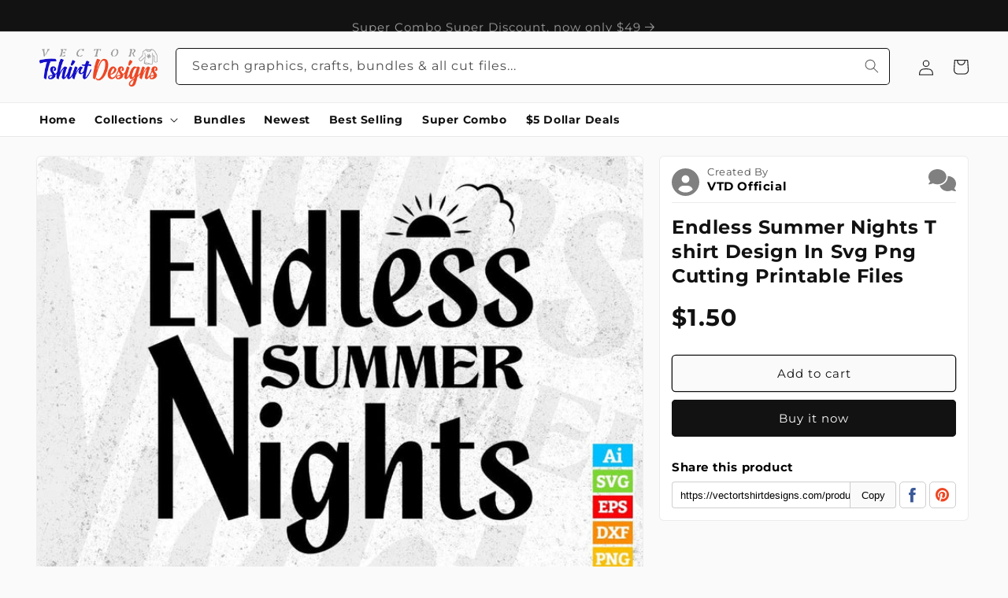

--- FILE ---
content_type: text/html; charset=utf-8
request_url: https://vectortshirtdesigns.com/products/endless-summer-nights-nature-t-shirt-design-svg-files
body_size: 68393
content:
<!doctype html>
<html class="no-js" lang="en">
  <head>
	<script id="pandectes-rules">   /* PANDECTES-GDPR: DO NOT MODIFY AUTO GENERATED CODE OF THIS SCRIPT */      window.PandectesSettings = {"store":{"id":52362805444,"plan":"basic","theme":"VTD 0.2.0.2-11-07-2023","primaryLocale":"en","adminMode":false,"headless":false,"storefrontRootDomain":"","checkoutRootDomain":"","storefrontAccessToken":""},"tsPublished":1726487690,"declaration":{"showPurpose":false,"showProvider":false,"declIntroText":"We use cookies to optimize website functionality, analyze the performance, and provide personalized experience to you. Some cookies are essential to make the website operate and function correctly. Those cookies cannot be disabled. In this window you can manage your preference of cookies.","showDateGenerated":true},"language":{"languageMode":"Single","fallbackLanguage":"en","languageDetection":"browser","languagesSupported":[]},"texts":{"managed":{"headerText":{"en":"We respect your privacy"},"consentText":{"en":"This website uses cookies to ensure you get the best experience."},"dismissButtonText":{"en":"Ok"},"linkText":{"en":"Learn more"},"imprintText":{"en":"Imprint"},"preferencesButtonText":{"en":"Preferences"},"allowButtonText":{"en":"Accept"},"denyButtonText":{"en":"Decline"},"leaveSiteButtonText":{"en":"Leave this site"},"cookiePolicyText":{"en":"Cookie policy"},"preferencesPopupTitleText":{"en":"Manage consent preferences"},"preferencesPopupIntroText":{"en":"We use cookies to optimize website functionality, analyze the performance, and provide personalized experience to you. Some cookies are essential to make the website operate and function correctly. Those cookies cannot be disabled. In this window you can manage your preference of cookies."},"preferencesPopupCloseButtonText":{"en":"Close"},"preferencesPopupAcceptAllButtonText":{"en":"Accept all"},"preferencesPopupRejectAllButtonText":{"en":"Reject all"},"preferencesPopupSaveButtonText":{"en":"Save preferences"},"accessSectionTitleText":{"en":"Data portability"},"accessSectionParagraphText":{"en":"You have the right to request access to your data at any time."},"rectificationSectionTitleText":{"en":"Data Rectification"},"rectificationSectionParagraphText":{"en":"You have the right to request your data to be updated whenever you think it is appropriate."},"erasureSectionTitleText":{"en":"Right to be forgotten"},"erasureSectionParagraphText":{"en":"You have the right to ask all your data to be erased. After that, you will no longer be able to access your account."},"declIntroText":{"en":"We use cookies to optimize website functionality, analyze the performance, and provide personalized experience to you. Some cookies are essential to make the website operate and function correctly. Those cookies cannot be disabled. In this window you can manage your preference of cookies."}},"categories":{"strictlyNecessaryCookiesTitleText":{"en":"Strictly necessary cookies"},"functionalityCookiesTitleText":{"en":"Functional cookies"},"performanceCookiesTitleText":{"en":"Performance cookies"},"targetingCookiesTitleText":{"en":"Targeting cookies"},"unclassifiedCookiesTitleText":{"en":"Unclassified cookies"},"strictlyNecessaryCookiesDescriptionText":{"en":"These cookies are essential in order to enable you to move around the website and use its features, such as accessing secure areas of the website. The website cannot function properly without these cookies."},"functionalityCookiesDescriptionText":{"en":"These cookies enable the site to provide enhanced functionality and personalisation. They may be set by us or by third party providers whose services we have added to our pages. If you do not allow these cookies then some or all of these services may not function properly."},"performanceCookiesDescriptionText":{"en":"These cookies enable us to monitor and improve the performance of our website. For example, they allow us to count visits, identify traffic sources and see which parts of the site are most popular."},"targetingCookiesDescriptionText":{"en":"These cookies may be set through our site by our advertising partners. They may be used by those companies to build a profile of your interests and show you relevant adverts on other sites.    They do not store directly personal information, but are based on uniquely identifying your browser and internet device. If you do not allow these cookies, you will experience less targeted advertising."},"unclassifiedCookiesDescriptionText":{"en":"Unclassified cookies are cookies that we are in the process of classifying, together with the providers of individual cookies."}},"auto":{"declName":{"en":"Name"},"declPath":{"en":"Path"},"declType":{"en":"Type"},"declDomain":{"en":"Domain"},"declPurpose":{"en":"Purpose"},"declProvider":{"en":"Provider"},"declRetention":{"en":"Retention"},"declFirstParty":{"en":"First-party"},"declThirdParty":{"en":"Third-party"},"declSeconds":{"en":"seconds"},"declMinutes":{"en":"minutes"},"declHours":{"en":"hours"},"declDays":{"en":"days"},"declMonths":{"en":"months"},"declYears":{"en":"years"},"declSession":{"en":"Session"},"cookiesDetailsText":{"en":"Cookies details"},"preferencesPopupAlwaysAllowedText":{"en":"Always allowed"},"submitButton":{"en":"Submit"},"submittingButton":{"en":"Submitting..."},"cancelButton":{"en":"Cancel"},"guestsSupportInfoText":{"en":"Please login with your customer account to further proceed."},"guestsSupportEmailPlaceholder":{"en":"E-mail address"},"guestsSupportEmailValidationError":{"en":"Email is not valid"},"guestsSupportEmailSuccessTitle":{"en":"Thank you for your request"},"guestsSupportEmailFailureTitle":{"en":"A problem occurred"},"guestsSupportEmailSuccessMessage":{"en":"If you are registered as a customer of this store, you will soon receive an email with instructions on how to proceed."},"guestsSupportEmailFailureMessage":{"en":"Your request was not submitted. Please try again and if problem persists, contact store owner for assistance."},"confirmationSuccessTitle":{"en":"Your request is verified"},"confirmationFailureTitle":{"en":"A problem occurred"},"confirmationSuccessMessage":{"en":"We will soon get back to you as to your request."},"confirmationFailureMessage":{"en":"Your request was not verified. Please try again and if problem persists, contact store owner for assistance"},"consentSectionTitleText":{"en":"Your cookie consent"},"consentSectionNoConsentText":{"en":"You have not consented to the cookies policy of this website."},"consentSectionConsentedText":{"en":"You consented to the cookies policy of this website on"},"consentStatus":{"en":"Consent preference"},"consentDate":{"en":"Consent date"},"consentId":{"en":"Consent ID"},"consentSectionChangeConsentActionText":{"en":"Change consent preference"},"accessSectionGDPRRequestsActionText":{"en":"Data subject requests"},"accessSectionAccountInfoActionText":{"en":"Personal data"},"accessSectionOrdersRecordsActionText":{"en":"Orders"},"accessSectionDownloadReportActionText":{"en":"Request export"},"rectificationCommentPlaceholder":{"en":"Describe what you want to be updated"},"rectificationCommentValidationError":{"en":"Comment is required"},"rectificationSectionEditAccountActionText":{"en":"Request an update"},"erasureSectionRequestDeletionActionText":{"en":"Request personal data deletion"}}},"library":{"previewMode":false,"fadeInTimeout":0,"defaultBlocked":0,"showLink":true,"showImprintLink":false,"showGoogleLink":false,"enabled":true,"cookie":{"name":"_pandectes_gdpr","expiryDays":365,"secure":true,"domain":""},"dismissOnScroll":false,"dismissOnWindowClick":false,"dismissOnTimeout":false,"palette":{"popup":{"background":"#FFFFFF","backgroundForCalculations":{"a":1,"b":255,"g":255,"r":255},"text":"#000000"},"button":{"background":"transparent","backgroundForCalculations":{"a":1,"b":255,"g":255,"r":255},"text":"#000000","textForCalculation":{"a":1,"b":0,"g":0,"r":0},"border":"#000000"}},"content":{"href":"https://vectortshirtdesigns.com/policies/privacy-policy","imprintHref":"/","close":"&#10005;","target":"_blank","logo":"<img class=\"cc-banner-logo\" height=\"40\" width=\"40\" src=\"https://cdn.shopify.com/s/files/1/0523/6280/5444/t/61/assets/pandectes-logo.png?v=1699380051\" alt=\"Vectortshirtdesigns\" />"},"window":"<div role=\"dialog\" aria-live=\"polite\" aria-label=\"cookieconsent\" aria-describedby=\"cookieconsent:desc\" id=\"pandectes-banner\" class=\"cc-window-wrapper cc-bottom-wrapper\"><div class=\"pd-cookie-banner-window cc-window {{classes}}\"><!--googleoff: all-->{{children}}<!--googleon: all--></div></div>","compliance":{"opt-out":"<div class=\"cc-compliance cc-highlight\">{{deny}}</div>"},"type":"opt-out","layouts":{"basic":"{{logo}}{{messagelink}}{{compliance}}{{close}}"},"position":"bottom","theme":"wired","revokable":true,"animateRevokable":false,"revokableReset":false,"revokableLogoUrl":"https://cdn.shopify.com/s/files/1/0523/6280/5444/t/61/assets/pandectes-reopen-logo.png?v=1699380051","revokablePlacement":"bottom-left","revokableMarginHorizontal":15,"revokableMarginVertical":15,"static":false,"autoAttach":true,"hasTransition":true,"blacklistPage":[""]},"geolocation":{"brOnly":false,"caOnly":false,"chOnly":false,"euOnly":false,"jpOnly":false,"thOnly":false,"canadaOnly":false,"globalVisibility":true},"dsr":{"guestsSupport":false,"accessSectionDownloadReportAuto":false},"banner":{"resetTs":1695673711,"extraCss":"        .cc-banner-logo {max-width: 24em!important;}    @media(min-width: 768px) {.cc-window.cc-floating{max-width: 24em!important;width: 24em!important;}}    .cc-message, .pd-cookie-banner-window .cc-header, .cc-logo {text-align: left}    .cc-window-wrapper{z-index: 2147483647;}    .cc-window{z-index: 2147483647;font-family: inherit;}    .pd-cookie-banner-window .cc-header{font-family: inherit;}    .pd-cp-ui{font-family: inherit; background-color: #FFFFFF;color:#000000;}    button.pd-cp-btn, a.pd-cp-btn{}    input + .pd-cp-preferences-slider{background-color: rgba(0, 0, 0, 0.3)}    .pd-cp-scrolling-section::-webkit-scrollbar{background-color: rgba(0, 0, 0, 0.3)}    input:checked + .pd-cp-preferences-slider{background-color: rgba(0, 0, 0, 1)}    .pd-cp-scrolling-section::-webkit-scrollbar-thumb {background-color: rgba(0, 0, 0, 1)}    .pd-cp-ui-close{color:#000000;}    .pd-cp-preferences-slider:before{background-color: #FFFFFF}    .pd-cp-title:before {border-color: #000000!important}    .pd-cp-preferences-slider{background-color:#000000}    .pd-cp-toggle{color:#000000!important}    @media(max-width:699px) {.pd-cp-ui-close-top svg {fill: #000000}}    .pd-cp-toggle:hover,.pd-cp-toggle:visited,.pd-cp-toggle:active{color:#000000!important}    .pd-cookie-banner-window {box-shadow: 0 0 18px rgb(0 0 0 / 20%);}  ","customJavascript":null,"showPoweredBy":false,"revokableTrigger":false,"hybridStrict":false,"cookiesBlockedByDefault":"0","isActive":true,"implicitSavePreferences":false,"cookieIcon":false,"blockBots":false,"showCookiesDetails":true,"hasTransition":true,"blockingPage":false,"showOnlyLandingPage":false,"leaveSiteUrl":"https://www.google.com","linkRespectStoreLang":false},"cookies":{"0":[{"name":"secure_customer_sig","type":"http","domain":"vectortshirtdesigns.com","path":"/","provider":"Shopify","firstParty":true,"retention":"1 year(s)","expires":1,"unit":"declYears","purpose":{"en":"Used in connection with customer login."}},{"name":"localization","type":"http","domain":"vectortshirtdesigns.com","path":"/","provider":"Shopify","firstParty":true,"retention":"1 year(s)","expires":1,"unit":"declYears","purpose":{"en":"Shopify store localization"}},{"name":"_cmp_a","type":"http","domain":".vectortshirtdesigns.com","path":"/","provider":"Shopify","firstParty":true,"retention":"24 hour(s)","expires":24,"unit":"declHours","purpose":{"en":"Used for managing customer privacy settings."}}],"1":[],"2":[{"name":"_shopify_y","type":"http","domain":".vectortshirtdesigns.com","path":"/","provider":"Shopify","firstParty":true,"retention":"1 year(s)","expires":1,"unit":"declYears","purpose":{"en":"Shopify analytics."}},{"name":"_s","type":"http","domain":".vectortshirtdesigns.com","path":"/","provider":"Shopify","firstParty":true,"retention":"30 minute(s)","expires":30,"unit":"declMinutes","purpose":{"en":"Shopify analytics."}},{"name":"_shopify_s","type":"http","domain":".vectortshirtdesigns.com","path":"/","provider":"Shopify","firstParty":true,"retention":"30 minute(s)","expires":30,"unit":"declMinutes","purpose":{"en":"Shopify analytics."}},{"name":"_orig_referrer","type":"http","domain":".vectortshirtdesigns.com","path":"/","provider":"Shopify","firstParty":true,"retention":"14 day(s)","expires":14,"unit":"declDays","purpose":{"en":"Tracks landing pages."}},{"name":"_landing_page","type":"http","domain":".vectortshirtdesigns.com","path":"/","provider":"Shopify","firstParty":true,"retention":"14 day(s)","expires":14,"unit":"declDays","purpose":{"en":"Tracks landing pages."}},{"name":"_shopify_sa_t","type":"http","domain":".vectortshirtdesigns.com","path":"/","provider":"Shopify","firstParty":true,"retention":"30 minute(s)","expires":30,"unit":"declMinutes","purpose":{"en":"Shopify analytics relating to marketing & referrals."}},{"name":"_y","type":"http","domain":".vectortshirtdesigns.com","path":"/","provider":"Shopify","firstParty":true,"retention":"1 year(s)","expires":1,"unit":"declYears","purpose":{"en":"Shopify analytics."}},{"name":"_clck","type":"http","domain":".vectortshirtdesigns.com","path":"/","provider":"Microsoft","firstParty":true,"retention":"1 year(s)","expires":1,"unit":"declYears","purpose":{"en":"Used by Microsoft Clarity to store a unique user ID."}},{"name":"_ga","type":"http","domain":".vectortshirtdesigns.com","path":"/","provider":"Google","firstParty":true,"retention":"1 year(s)","expires":1,"unit":"declYears","purpose":{"en":"Cookie is set by Google Analytics with unknown functionality"}},{"name":"_clsk","type":"http","domain":".vectortshirtdesigns.com","path":"/","provider":"Microsoft","firstParty":true,"retention":"24 hour(s)","expires":24,"unit":"declHours","purpose":{"en":"Used by Microsoft Clarity to store a unique user ID.\t"}}],"4":[],"8":[{"name":"CLID","type":"http","domain":"www.clarity.ms","path":"/","provider":"Unknown","firstParty":true,"retention":"1 year(s)","expires":1,"unit":"declYears","purpose":{"en":""}},{"name":"X-AB","type":"http","domain":"sc-static.net","path":"/scevent.min.js","provider":"Unknown","firstParty":true,"retention":"24 hour(s)","expires":24,"unit":"declHours","purpose":{"en":""}}]},"blocker":{"isActive":false,"googleConsentMode":{"id":"","analyticsId":"","adwordsId":"","isActive":false,"adStorageCategory":4,"analyticsStorageCategory":2,"personalizationStorageCategory":1,"functionalityStorageCategory":1,"customEvent":true,"securityStorageCategory":0,"redactData":true,"urlPassthrough":false},"facebookPixel":{"id":"","isActive":false,"ldu":false},"microsoft":{},"rakuten":{"isActive":false,"cmp":false,"ccpa":false},"gpcIsActive":false,"defaultBlocked":0,"patterns":{"whiteList":[],"blackList":{"1":[],"2":[],"4":[],"8":[]},"iframesWhiteList":[],"iframesBlackList":{"1":[],"2":[],"4":[],"8":[]},"beaconsWhiteList":[],"beaconsBlackList":{"1":[],"2":[],"4":[],"8":[]}}}}      !function(){"use strict";window.PandectesRules=window.PandectesRules||{},window.PandectesRules.manualBlacklist={1:[],2:[],4:[]},window.PandectesRules.blacklistedIFrames={1:[],2:[],4:[]},window.PandectesRules.blacklistedCss={1:[],2:[],4:[]},window.PandectesRules.blacklistedBeacons={1:[],2:[],4:[]};var e="javascript/blocked";function t(e){return new RegExp(e.replace(/[/\\.+?$()]/g,"\\$&").replace("*","(.*)"))}var n=function(e){var t=arguments.length>1&&void 0!==arguments[1]?arguments[1]:"log";new URLSearchParams(window.location.search).get("log")&&console[t]("PandectesRules: ".concat(e))};function a(e){var t=document.createElement("script");t.async=!0,t.src=e,document.head.appendChild(t)}function r(e,t){var n=Object.keys(e);if(Object.getOwnPropertySymbols){var a=Object.getOwnPropertySymbols(e);t&&(a=a.filter((function(t){return Object.getOwnPropertyDescriptor(e,t).enumerable}))),n.push.apply(n,a)}return n}function o(e){for(var t=1;t<arguments.length;t++){var n=null!=arguments[t]?arguments[t]:{};t%2?r(Object(n),!0).forEach((function(t){s(e,t,n[t])})):Object.getOwnPropertyDescriptors?Object.defineProperties(e,Object.getOwnPropertyDescriptors(n)):r(Object(n)).forEach((function(t){Object.defineProperty(e,t,Object.getOwnPropertyDescriptor(n,t))}))}return e}function i(e){var t=function(e,t){if("object"!=typeof e||!e)return e;var n=e[Symbol.toPrimitive];if(void 0!==n){var a=n.call(e,t||"default");if("object"!=typeof a)return a;throw new TypeError("@@toPrimitive must return a primitive value.")}return("string"===t?String:Number)(e)}(e,"string");return"symbol"==typeof t?t:t+""}function s(e,t,n){return(t=i(t))in e?Object.defineProperty(e,t,{value:n,enumerable:!0,configurable:!0,writable:!0}):e[t]=n,e}function c(e,t){return function(e){if(Array.isArray(e))return e}(e)||function(e,t){var n=null==e?null:"undefined"!=typeof Symbol&&e[Symbol.iterator]||e["@@iterator"];if(null!=n){var a,r,o,i,s=[],c=!0,l=!1;try{if(o=(n=n.call(e)).next,0===t){if(Object(n)!==n)return;c=!1}else for(;!(c=(a=o.call(n)).done)&&(s.push(a.value),s.length!==t);c=!0);}catch(e){l=!0,r=e}finally{try{if(!c&&null!=n.return&&(i=n.return(),Object(i)!==i))return}finally{if(l)throw r}}return s}}(e,t)||d(e,t)||function(){throw new TypeError("Invalid attempt to destructure non-iterable instance.\nIn order to be iterable, non-array objects must have a [Symbol.iterator]() method.")}()}function l(e){return function(e){if(Array.isArray(e))return u(e)}(e)||function(e){if("undefined"!=typeof Symbol&&null!=e[Symbol.iterator]||null!=e["@@iterator"])return Array.from(e)}(e)||d(e)||function(){throw new TypeError("Invalid attempt to spread non-iterable instance.\nIn order to be iterable, non-array objects must have a [Symbol.iterator]() method.")}()}function d(e,t){if(e){if("string"==typeof e)return u(e,t);var n=Object.prototype.toString.call(e).slice(8,-1);return"Object"===n&&e.constructor&&(n=e.constructor.name),"Map"===n||"Set"===n?Array.from(e):"Arguments"===n||/^(?:Ui|I)nt(?:8|16|32)(?:Clamped)?Array$/.test(n)?u(e,t):void 0}}function u(e,t){(null==t||t>e.length)&&(t=e.length);for(var n=0,a=new Array(t);n<t;n++)a[n]=e[n];return a}var f=window.PandectesRulesSettings||window.PandectesSettings,g=!(void 0===window.dataLayer||!Array.isArray(window.dataLayer)||!window.dataLayer.some((function(e){return"pandectes_full_scan"===e.event}))),p=function(){var e,t=arguments.length>0&&void 0!==arguments[0]?arguments[0]:"_pandectes_gdpr",n=("; "+document.cookie).split("; "+t+"=");if(n.length<2)e={};else{var a=n.pop().split(";");e=window.atob(a.shift())}var r=function(e){try{return JSON.parse(e)}catch(e){return!1}}(e);return!1!==r?r:e}(),h=f.banner.isActive,y=f.blocker,v=y.defaultBlocked,w=y.patterns,m=p&&null!==p.preferences&&void 0!==p.preferences?p.preferences:null,b=g?0:h?null===m?v:m:0,k={1:!(1&b),2:!(2&b),4:!(4&b)},_=w.blackList,S=w.whiteList,L=w.iframesBlackList,C=w.iframesWhiteList,P=w.beaconsBlackList,A=w.beaconsWhiteList,O={blackList:[],whiteList:[],iframesBlackList:{1:[],2:[],4:[],8:[]},iframesWhiteList:[],beaconsBlackList:{1:[],2:[],4:[],8:[]},beaconsWhiteList:[]};[1,2,4].map((function(e){var n;k[e]||((n=O.blackList).push.apply(n,l(_[e].length?_[e].map(t):[])),O.iframesBlackList[e]=L[e].length?L[e].map(t):[],O.beaconsBlackList[e]=P[e].length?P[e].map(t):[])})),O.whiteList=S.length?S.map(t):[],O.iframesWhiteList=C.length?C.map(t):[],O.beaconsWhiteList=A.length?A.map(t):[];var E={scripts:[],iframes:{1:[],2:[],4:[]},beacons:{1:[],2:[],4:[]},css:{1:[],2:[],4:[]}},I=function(t,n){return t&&(!n||n!==e)&&(!O.blackList||O.blackList.some((function(e){return e.test(t)})))&&(!O.whiteList||O.whiteList.every((function(e){return!e.test(t)})))},B=function(e,t){var n=O.iframesBlackList[t],a=O.iframesWhiteList;return e&&(!n||n.some((function(t){return t.test(e)})))&&(!a||a.every((function(t){return!t.test(e)})))},j=function(e,t){var n=O.beaconsBlackList[t],a=O.beaconsWhiteList;return e&&(!n||n.some((function(t){return t.test(e)})))&&(!a||a.every((function(t){return!t.test(e)})))},T=new MutationObserver((function(e){for(var t=0;t<e.length;t++)for(var n=e[t].addedNodes,a=0;a<n.length;a++){var r=n[a],o=r.dataset&&r.dataset.cookiecategory;if(1===r.nodeType&&"LINK"===r.tagName){var i=r.dataset&&r.dataset.href;if(i&&o)switch(o){case"functionality":case"C0001":E.css[1].push(i);break;case"performance":case"C0002":E.css[2].push(i);break;case"targeting":case"C0003":E.css[4].push(i)}}}})),R=new MutationObserver((function(t){for(var a=0;a<t.length;a++)for(var r=t[a].addedNodes,o=function(){var t=r[i],a=t.src||t.dataset&&t.dataset.src,o=t.dataset&&t.dataset.cookiecategory;if(1===t.nodeType&&"IFRAME"===t.tagName){if(a){var s=!1;B(a,1)||"functionality"===o||"C0001"===o?(s=!0,E.iframes[1].push(a)):B(a,2)||"performance"===o||"C0002"===o?(s=!0,E.iframes[2].push(a)):(B(a,4)||"targeting"===o||"C0003"===o)&&(s=!0,E.iframes[4].push(a)),s&&(t.removeAttribute("src"),t.setAttribute("data-src",a))}}else if(1===t.nodeType&&"IMG"===t.tagName){if(a){var c=!1;j(a,1)?(c=!0,E.beacons[1].push(a)):j(a,2)?(c=!0,E.beacons[2].push(a)):j(a,4)&&(c=!0,E.beacons[4].push(a)),c&&(t.removeAttribute("src"),t.setAttribute("data-src",a))}}else if(1===t.nodeType&&"SCRIPT"===t.tagName){var l=t.type,d=!1;if(I(a,l)?(n("rule blocked: ".concat(a)),d=!0):a&&o?n("manually blocked @ ".concat(o,": ").concat(a)):o&&n("manually blocked @ ".concat(o,": inline code")),d){E.scripts.push([t,l]),t.type=e;t.addEventListener("beforescriptexecute",(function n(a){t.getAttribute("type")===e&&a.preventDefault(),t.removeEventListener("beforescriptexecute",n)})),t.parentElement&&t.parentElement.removeChild(t)}}},i=0;i<r.length;i++)o()})),D=document.createElement,x={src:Object.getOwnPropertyDescriptor(HTMLScriptElement.prototype,"src"),type:Object.getOwnPropertyDescriptor(HTMLScriptElement.prototype,"type")};window.PandectesRules.unblockCss=function(e){var t=E.css[e]||[];t.length&&n("Unblocking CSS for ".concat(e)),t.forEach((function(e){var t=document.querySelector('link[data-href^="'.concat(e,'"]'));t.removeAttribute("data-href"),t.href=e})),E.css[e]=[]},window.PandectesRules.unblockIFrames=function(e){var t=E.iframes[e]||[];t.length&&n("Unblocking IFrames for ".concat(e)),O.iframesBlackList[e]=[],t.forEach((function(e){var t=document.querySelector('iframe[data-src^="'.concat(e,'"]'));t.removeAttribute("data-src"),t.src=e})),E.iframes[e]=[]},window.PandectesRules.unblockBeacons=function(e){var t=E.beacons[e]||[];t.length&&n("Unblocking Beacons for ".concat(e)),O.beaconsBlackList[e]=[],t.forEach((function(e){var t=document.querySelector('img[data-src^="'.concat(e,'"]'));t.removeAttribute("data-src"),t.src=e})),E.beacons[e]=[]},window.PandectesRules.unblockInlineScripts=function(e){var t=1===e?"functionality":2===e?"performance":"targeting",a=document.querySelectorAll('script[type="javascript/blocked"][data-cookiecategory="'.concat(t,'"]'));n("unblockInlineScripts: ".concat(a.length," in ").concat(t)),a.forEach((function(e){var t=document.createElement("script");t.type="text/javascript",e.hasAttribute("src")?t.src=e.getAttribute("src"):t.textContent=e.textContent,document.head.appendChild(t),e.parentNode.removeChild(e)}))},window.PandectesRules.unblockInlineCss=function(e){var t=1===e?"functionality":2===e?"performance":"targeting",a=document.querySelectorAll('link[data-cookiecategory="'.concat(t,'"]'));n("unblockInlineCss: ".concat(a.length," in ").concat(t)),a.forEach((function(e){e.href=e.getAttribute("data-href")}))},window.PandectesRules.unblock=function(e){e.length<1?(O.blackList=[],O.whiteList=[],O.iframesBlackList=[],O.iframesWhiteList=[]):(O.blackList&&(O.blackList=O.blackList.filter((function(t){return e.every((function(e){return"string"==typeof e?!t.test(e):e instanceof RegExp?t.toString()!==e.toString():void 0}))}))),O.whiteList&&(O.whiteList=[].concat(l(O.whiteList),l(e.map((function(e){if("string"==typeof e){var n=".*"+t(e)+".*";if(O.whiteList.every((function(e){return e.toString()!==n.toString()})))return new RegExp(n)}else if(e instanceof RegExp&&O.whiteList.every((function(t){return t.toString()!==e.toString()})))return e;return null})).filter(Boolean)))));var a=0;l(E.scripts).forEach((function(e,t){var n=c(e,2),r=n[0],o=n[1];if(function(e){var t=e.getAttribute("src");return O.blackList&&O.blackList.every((function(e){return!e.test(t)}))||O.whiteList&&O.whiteList.some((function(e){return e.test(t)}))}(r)){for(var i=document.createElement("script"),s=0;s<r.attributes.length;s++){var l=r.attributes[s];"src"!==l.name&&"type"!==l.name&&i.setAttribute(l.name,r.attributes[s].value)}i.setAttribute("src",r.src),i.setAttribute("type",o||"application/javascript"),document.head.appendChild(i),E.scripts.splice(t-a,1),a++}})),0==O.blackList.length&&0===O.iframesBlackList[1].length&&0===O.iframesBlackList[2].length&&0===O.iframesBlackList[4].length&&0===O.beaconsBlackList[1].length&&0===O.beaconsBlackList[2].length&&0===O.beaconsBlackList[4].length&&(n("Disconnecting observers"),R.disconnect(),T.disconnect())};var N=f.store,U=N.adminMode,z=N.headless,M=N.storefrontRootDomain,q=N.checkoutRootDomain,F=N.storefrontAccessToken,W=f.banner.isActive,H=f.blocker.defaultBlocked;W&&function(e){if(window.Shopify&&window.Shopify.customerPrivacy)e();else{var t=null;window.Shopify&&window.Shopify.loadFeatures&&window.Shopify.trackingConsent?e():t=setInterval((function(){window.Shopify&&window.Shopify.loadFeatures&&(clearInterval(t),window.Shopify.loadFeatures([{name:"consent-tracking-api",version:"0.1"}],(function(t){t?n("Shopify.customerPrivacy API - failed to load"):(n("shouldShowBanner() -> ".concat(window.Shopify.trackingConsent.shouldShowBanner()," | saleOfDataRegion() -> ").concat(window.Shopify.trackingConsent.saleOfDataRegion())),e())})))}),10)}}((function(){!function(){var e=window.Shopify.trackingConsent;if(!1!==e.shouldShowBanner()||null!==m||7!==H)try{var t=U&&!(window.Shopify&&window.Shopify.AdminBarInjector),a={preferences:!(1&b)||g||t,analytics:!(2&b)||g||t,marketing:!(4&b)||g||t};z&&(a.headlessStorefront=!0,a.storefrontRootDomain=null!=M&&M.length?M:window.location.hostname,a.checkoutRootDomain=null!=q&&q.length?q:"checkout.".concat(window.location.hostname),a.storefrontAccessToken=null!=F&&F.length?F:""),e.firstPartyMarketingAllowed()===a.marketing&&e.analyticsProcessingAllowed()===a.analytics&&e.preferencesProcessingAllowed()===a.preferences||e.setTrackingConsent(a,(function(e){e&&e.error?n("Shopify.customerPrivacy API - failed to setTrackingConsent"):n("setTrackingConsent(".concat(JSON.stringify(a),")"))}))}catch(e){n("Shopify.customerPrivacy API - exception")}}(),function(){if(z){var e=window.Shopify.trackingConsent,t=e.currentVisitorConsent();if(navigator.globalPrivacyControl&&""===t.sale_of_data){var a={sale_of_data:!1,headlessStorefront:!0};a.storefrontRootDomain=null!=M&&M.length?M:window.location.hostname,a.checkoutRootDomain=null!=q&&q.length?q:"checkout.".concat(window.location.hostname),a.storefrontAccessToken=null!=F&&F.length?F:"",e.setTrackingConsent(a,(function(e){e&&e.error?n("Shopify.customerPrivacy API - failed to setTrackingConsent({".concat(JSON.stringify(a),")")):n("setTrackingConsent(".concat(JSON.stringify(a),")"))}))}}}()}));var G=["AT","BE","BG","HR","CY","CZ","DK","EE","FI","FR","DE","GR","HU","IE","IT","LV","LT","LU","MT","NL","PL","PT","RO","SK","SI","ES","SE","GB","LI","NO","IS"],J=f.banner,V=J.isActive,K=J.hybridStrict,$=f.geolocation,Y=$.caOnly,Z=void 0!==Y&&Y,Q=$.euOnly,X=void 0!==Q&&Q,ee=$.brOnly,te=void 0!==ee&&ee,ne=$.jpOnly,ae=void 0!==ne&&ne,re=$.thOnly,oe=void 0!==re&&re,ie=$.chOnly,se=void 0!==ie&&ie,ce=$.zaOnly,le=void 0!==ce&&ce,de=$.canadaOnly,ue=void 0!==de&&de,fe=$.globalVisibility,ge=void 0===fe||fe,pe=f.blocker,he=pe.defaultBlocked,ye=void 0===he?7:he,ve=pe.googleConsentMode,we=ve.isActive,me=ve.customEvent,be=ve.id,ke=void 0===be?"":be,_e=ve.analyticsId,Se=void 0===_e?"":_e,Le=ve.adwordsId,Ce=void 0===Le?"":Le,Pe=ve.redactData,Ae=ve.urlPassthrough,Oe=ve.adStorageCategory,Ee=ve.analyticsStorageCategory,Ie=ve.functionalityStorageCategory,Be=ve.personalizationStorageCategory,je=ve.securityStorageCategory,Te=ve.dataLayerProperty,Re=void 0===Te?"dataLayer":Te,De=ve.waitForUpdate,xe=void 0===De?0:De,Ne=ve.useNativeChannel,Ue=void 0!==Ne&&Ne;function ze(){window[Re].push(arguments)}window[Re]=window[Re]||[];var Me,qe,Fe={hasInitialized:!1,useNativeChannel:!1,ads_data_redaction:!1,url_passthrough:!1,data_layer_property:"dataLayer",storage:{ad_storage:"granted",ad_user_data:"granted",ad_personalization:"granted",analytics_storage:"granted",functionality_storage:"granted",personalization_storage:"granted",security_storage:"granted"}};if(V&&we){var We=ye&Oe?"denied":"granted",He=ye&Ee?"denied":"granted",Ge=ye&Ie?"denied":"granted",Je=ye&Be?"denied":"granted",Ve=ye&je?"denied":"granted";Fe.hasInitialized=!0,Fe.useNativeChannel=Ue,Fe.url_passthrough=Ae,Fe.ads_data_redaction="denied"===We&&Pe,Fe.storage.ad_storage=We,Fe.storage.ad_user_data=We,Fe.storage.ad_personalization=We,Fe.storage.analytics_storage=He,Fe.storage.functionality_storage=Ge,Fe.storage.personalization_storage=Je,Fe.storage.security_storage=Ve,Fe.data_layer_property=Re||"dataLayer",Fe.ads_data_redaction&&ze("set","ads_data_redaction",Fe.ads_data_redaction),Fe.url_passthrough&&ze("set","url_passthrough",Fe.url_passthrough),function(){!1===Ue?console.log("Pandectes: Google Consent Mode (av2)"):console.log("Pandectes: Google Consent Mode (av2nc)");var e=b!==ye?{wait_for_update:xe||500}:xe?{wait_for_update:xe}:{};ge&&!K?ze("consent","default",o(o({},Fe.storage),e)):(ze("consent","default",o(o(o({},Fe.storage),e),{},{region:[].concat(l(X||K?G:[]),l(Z&&!K?["US-CA","US-VA","US-CT","US-UT","US-CO"]:[]),l(te&&!K?["BR"]:[]),l(ae&&!K?["JP"]:[]),l(ue&&!K?["CA"]:[]),l(oe&&!K?["TH"]:[]),l(se&&!K?["CH"]:[]),l(le&&!K?["ZA"]:[]))})),ze("consent","default",{ad_storage:"granted",ad_user_data:"granted",ad_personalization:"granted",analytics_storage:"granted",functionality_storage:"granted",personalization_storage:"granted",security_storage:"granted"}));if(null!==m){var t=b&Oe?"denied":"granted",n=b&Ee?"denied":"granted",r=b&Ie?"denied":"granted",i=b&Be?"denied":"granted",s=b&je?"denied":"granted";Fe.storage.ad_storage=t,Fe.storage.ad_user_data=t,Fe.storage.ad_personalization=t,Fe.storage.analytics_storage=n,Fe.storage.functionality_storage=r,Fe.storage.personalization_storage=i,Fe.storage.security_storage=s,ze("consent","update",Fe.storage)}(ke.length||Se.length||Ce.length)&&(window[Fe.data_layer_property].push({"pandectes.start":(new Date).getTime(),event:"pandectes-rules.min.js"}),(Se.length||Ce.length)&&ze("js",new Date));var c="https://www.googletagmanager.com";if(ke.length){var d=ke.split(",");window[Fe.data_layer_property].push({"gtm.start":(new Date).getTime(),event:"gtm.js"});for(var u=0;u<d.length;u++){var f="dataLayer"!==Fe.data_layer_property?"&l=".concat(Fe.data_layer_property):"";a("".concat(c,"/gtm.js?id=").concat(d[u].trim()).concat(f))}}if(Se.length)for(var g=Se.split(","),p=0;p<g.length;p++){var h=g[p].trim();h.length&&(a("".concat(c,"/gtag/js?id=").concat(h)),ze("config",h,{send_page_view:!1}))}if(Ce.length)for(var y=Ce.split(","),v=0;v<y.length;v++){var w=y[v].trim();w.length&&(a("".concat(c,"/gtag/js?id=").concat(w)),ze("config",w,{allow_enhanced_conversions:!0}))}}()}V&&me&&(qe={event:"Pandectes_Consent_Update",pandectes_status:7===(Me=b)?"deny":0===Me?"allow":"mixed",pandectes_categories:{C0000:"allow",C0001:k[1]?"allow":"deny",C0002:k[2]?"allow":"deny",C0003:k[4]?"allow":"deny"}},window[Re].push(qe),null!==m&&function(e){if(window.Shopify&&window.Shopify.analytics)e();else{var t=null;window.Shopify&&window.Shopify.analytics?e():t=setInterval((function(){window.Shopify&&window.Shopify.analytics&&(clearInterval(t),e())}),10)}}((function(){console.log("publishing Web Pixels API custom event"),window.Shopify.analytics.publish("Pandectes_Consent_Update",qe)})));var Ke=f.blocker,$e=Ke.klaviyoIsActive,Ye=Ke.googleConsentMode.adStorageCategory;$e&&window.addEventListener("PandectesEvent_OnConsent",(function(e){var t=e.detail.preferences;if(null!=t){var n=t&Ye?"denied":"granted";void 0!==window.klaviyo&&window.klaviyo.isIdentified()&&window.klaviyo.push(["identify",{ad_personalization:n,ad_user_data:n}])}})),f.banner.revokableTrigger&&window.addEventListener("PandectesEvent_OnInitialize",(function(){document.querySelectorAll('[href*="#reopenBanner"]').forEach((function(e){e.onclick=function(e){e.preventDefault(),window.Pandectes.fn.revokeConsent()}}))}));var Ze=f.banner.isActive,Qe=f.blocker,Xe=Qe.defaultBlocked,et=void 0===Xe?7:Xe,tt=Qe.microsoft,nt=tt.isActive,at=tt.uetTags,rt=tt.dataLayerProperty,ot=void 0===rt?"uetq":rt,it={hasInitialized:!1,data_layer_property:"uetq",storage:{ad_storage:"granted"}};if(window[ot]=window[ot]||[],nt&&ft("_uetmsdns","1",365),Ze&&nt){var st=4&et?"denied":"granted";if(it.hasInitialized=!0,it.storage.ad_storage=st,window[ot].push("consent","default",it.storage),"granted"==st&&(ft("_uetmsdns","0",365),console.log("setting cookie")),null!==m){var ct=4&b?"denied":"granted";it.storage.ad_storage=ct,window[ot].push("consent","update",it.storage),"granted"===ct&&ft("_uetmsdns","0",365)}if(at.length)for(var lt=at.split(","),dt=0;dt<lt.length;dt++)lt[dt].trim().length&&ut(lt[dt])}function ut(e){var t=document.createElement("script");t.type="text/javascript",t.src="//bat.bing.com/bat.js",t.onload=function(){var t={ti:e};t.q=window.uetq,window.uetq=new UET(t),window.uetq.push("consent","default",{ad_storage:"denied"}),window[ot].push("pageLoad")},document.head.appendChild(t)}function ft(e,t,n){var a=new Date;a.setTime(a.getTime()+24*n*60*60*1e3);var r="expires="+a.toUTCString();document.cookie="".concat(e,"=").concat(t,"; ").concat(r,"; path=/; secure; samesite=strict")}window.PandectesRules.gcm=Fe;var gt=f.banner.isActive,pt=f.blocker.isActive;n("Prefs: ".concat(b," | Banner: ").concat(gt?"on":"off"," | Blocker: ").concat(pt?"on":"off"));var ht=null===m&&/\/checkouts\//.test(window.location.pathname);0!==b&&!1===g&&pt&&!ht&&(n("Blocker will execute"),document.createElement=function(){for(var t=arguments.length,n=new Array(t),a=0;a<t;a++)n[a]=arguments[a];if("script"!==n[0].toLowerCase())return D.bind?D.bind(document).apply(void 0,n):D;var r=D.bind(document).apply(void 0,n);try{Object.defineProperties(r,{src:o(o({},x.src),{},{set:function(t){I(t,r.type)&&x.type.set.call(this,e),x.src.set.call(this,t)}}),type:o(o({},x.type),{},{get:function(){var t=x.type.get.call(this);return t===e||I(this.src,t)?null:t},set:function(t){var n=I(r.src,r.type)?e:t;x.type.set.call(this,n)}})}),r.setAttribute=function(t,n){if("type"===t){var a=I(r.src,r.type)?e:n;x.type.set.call(r,a)}else"src"===t?(I(n,r.type)&&x.type.set.call(r,e),x.src.set.call(r,n)):HTMLScriptElement.prototype.setAttribute.call(r,t,n)}}catch(e){console.warn("Yett: unable to prevent script execution for script src ",r.src,".\n",'A likely cause would be because you are using a third-party browser extension that monkey patches the "document.createElement" function.')}return r},R.observe(document.documentElement,{childList:!0,subtree:!0}),T.observe(document.documentElement,{childList:!0,subtree:!0}))}();
</script>
	
     <meta name="facebook-domain-verification" content="vbxhhcutt5jt8qgh8sc6lwx94e6r3u" />
    
    <meta charset="utf-8">
    <meta http-equiv="X-UA-Compatible" content="IE=edge">
    <meta name="viewport" content="width=device-width,initial-scale=1">
    <meta name="theme-color" content="">
    <link rel="canonical" href="https://vectortshirtdesigns.com/products/endless-summer-nights-nature-t-shirt-design-svg-files">
    <link rel="preconnect" href="https://cdn.shopify.com" crossorigin>

    <!-- Google tag (gtag.js) -->
<script async src="https://www.googletagmanager.com/gtag/js?id=AW-11407131757"></script>
<script>
  window.dataLayer = window.dataLayer || [];
  function gtag(){dataLayer.push(arguments);}
  gtag('js', new Date());

  gtag('config', 'AW-11407131757');
</script><link rel="icon" type="image/png" href="//vectortshirtdesigns.com/cdn/shop/files/Vector_T_shirt_Designs_Market_Favicon-01.png?crop=center&height=32&v=1628462075&width=32"><link rel="preconnect" href="https://fonts.shopifycdn.com" crossorigin><title>
      Endless Summer Nights T shirt Design In Svg Png Cutting Printable File
 &ndash; Vectortshirtdesigns</title>

    
      <meta name="description" content="Endless Summer Nights Sunrise Outdoors t shirt design in Ai, EPS, DXF, PNG and SVG files for Cricut, cutting printable files unlimited commercial usage, Designed by creative and expert designers from Design Destine. Print Ready for T-shirt and Merchandising.">
    

    

<meta property="og:site_name" content="Vectortshirtdesigns">
<meta property="og:url" content="https://vectortshirtdesigns.com/products/endless-summer-nights-nature-t-shirt-design-svg-files">
<meta property="og:title" content="Endless Summer Nights T shirt Design In Svg Png Cutting Printable File">
<meta property="og:type" content="product">
<meta property="og:description" content="Endless Summer Nights Sunrise Outdoors t shirt design in Ai, EPS, DXF, PNG and SVG files for Cricut, cutting printable files unlimited commercial usage, Designed by creative and expert designers from Design Destine. Print Ready for T-shirt and Merchandising."><meta property="og:image" content="http://vectortshirtdesigns.com/cdn/shop/products/endless-summer-nights-t-shirt-design-in-svg-png-cutting-printable-files-248.jpg?v=1669637796">
  <meta property="og:image:secure_url" content="https://vectortshirtdesigns.com/cdn/shop/products/endless-summer-nights-t-shirt-design-in-svg-png-cutting-printable-files-248.jpg?v=1669637796">
  <meta property="og:image:width" content="1200">
  <meta property="og:image:height" content="840"><meta property="og:price:amount" content="1.50">
  <meta property="og:price:currency" content="USD"><meta name="twitter:card" content="summary_large_image">
<meta name="twitter:title" content="Endless Summer Nights T shirt Design In Svg Png Cutting Printable File">
<meta name="twitter:description" content="Endless Summer Nights Sunrise Outdoors t shirt design in Ai, EPS, DXF, PNG and SVG files for Cricut, cutting printable files unlimited commercial usage, Designed by creative and expert designers from Design Destine. Print Ready for T-shirt and Merchandising.">


    <script src="//vectortshirtdesigns.com/cdn/shop/t/61/assets/global.js?v=13005842574360831671699380051" defer="defer"></script>
    <script>window.performance && window.performance.mark && window.performance.mark('shopify.content_for_header.start');</script><meta name="google-site-verification" content="v39b2jQMyQGoronILeUABsweOTpOGw5HsIvVYnJMp70">
<meta id="shopify-digital-wallet" name="shopify-digital-wallet" content="/52362805444/digital_wallets/dialog">
<meta name="shopify-checkout-api-token" content="68287ee06c1fa2c363cc1c2f0ec8e2ad">
<meta id="in-context-paypal-metadata" data-shop-id="52362805444" data-venmo-supported="true" data-environment="production" data-locale="en_US" data-paypal-v4="true" data-currency="USD">
<link rel="alternate" type="application/json+oembed" href="https://vectortshirtdesigns.com/products/endless-summer-nights-nature-t-shirt-design-svg-files.oembed">
<script async="async" src="/checkouts/internal/preloads.js?locale=en-US"></script>
<script id="shopify-features" type="application/json">{"accessToken":"68287ee06c1fa2c363cc1c2f0ec8e2ad","betas":["rich-media-storefront-analytics"],"domain":"vectortshirtdesigns.com","predictiveSearch":true,"shopId":52362805444,"locale":"en"}</script>
<script>var Shopify = Shopify || {};
Shopify.shop = "storedestine.myshopify.com";
Shopify.locale = "en";
Shopify.currency = {"active":"USD","rate":"1.0"};
Shopify.country = "US";
Shopify.theme = {"name":"VTD 0.2.0.2-11-07-2023","id":137474801906,"schema_name":"Dawn","schema_version":"7.0.1","theme_store_id":887,"role":"main"};
Shopify.theme.handle = "null";
Shopify.theme.style = {"id":null,"handle":null};
Shopify.cdnHost = "vectortshirtdesigns.com/cdn";
Shopify.routes = Shopify.routes || {};
Shopify.routes.root = "/";</script>
<script type="module">!function(o){(o.Shopify=o.Shopify||{}).modules=!0}(window);</script>
<script>!function(o){function n(){var o=[];function n(){o.push(Array.prototype.slice.apply(arguments))}return n.q=o,n}var t=o.Shopify=o.Shopify||{};t.loadFeatures=n(),t.autoloadFeatures=n()}(window);</script>
<script id="shop-js-analytics" type="application/json">{"pageType":"product"}</script>
<script defer="defer" async type="module" src="//vectortshirtdesigns.com/cdn/shopifycloud/shop-js/modules/v2/client.init-shop-cart-sync_WVOgQShq.en.esm.js"></script>
<script defer="defer" async type="module" src="//vectortshirtdesigns.com/cdn/shopifycloud/shop-js/modules/v2/chunk.common_C_13GLB1.esm.js"></script>
<script defer="defer" async type="module" src="//vectortshirtdesigns.com/cdn/shopifycloud/shop-js/modules/v2/chunk.modal_CLfMGd0m.esm.js"></script>
<script type="module">
  await import("//vectortshirtdesigns.com/cdn/shopifycloud/shop-js/modules/v2/client.init-shop-cart-sync_WVOgQShq.en.esm.js");
await import("//vectortshirtdesigns.com/cdn/shopifycloud/shop-js/modules/v2/chunk.common_C_13GLB1.esm.js");
await import("//vectortshirtdesigns.com/cdn/shopifycloud/shop-js/modules/v2/chunk.modal_CLfMGd0m.esm.js");

  window.Shopify.SignInWithShop?.initShopCartSync?.({"fedCMEnabled":true,"windoidEnabled":true});

</script>
<script>(function() {
  var isLoaded = false;
  function asyncLoad() {
    if (isLoaded) return;
    isLoaded = true;
    var urls = ["https:\/\/iis.intercom.io\/widget.js?shop=storedestine.myshopify.com","\/\/cdn.shopify.com\/proxy\/2ad40bbe78efc068f32947ee92fc1004b940cb167f03ba00a75bc5f97e1988e5\/s.pandect.es\/scripts\/pandectes-core.js?shop=storedestine.myshopify.com\u0026sp-cache-control=cHVibGljLCBtYXgtYWdlPTkwMA"];
    for (var i = 0; i < urls.length; i++) {
      var s = document.createElement('script');
      s.type = 'text/javascript';
      s.async = true;
      s.src = urls[i];
      var x = document.getElementsByTagName('script')[0];
      x.parentNode.insertBefore(s, x);
    }
  };
  if(window.attachEvent) {
    window.attachEvent('onload', asyncLoad);
  } else {
    window.addEventListener('load', asyncLoad, false);
  }
})();</script>
<script id="__st">var __st={"a":52362805444,"offset":-18000,"reqid":"3a7926db-a217-4b78-a460-d3807231b772-1769696570","pageurl":"vectortshirtdesigns.com\/products\/endless-summer-nights-nature-t-shirt-design-svg-files","u":"662d8185f2eb","p":"product","rtyp":"product","rid":6559054004420};</script>
<script>window.ShopifyPaypalV4VisibilityTracking = true;</script>
<script id="form-persister">!function(){'use strict';const t='contact',e='new_comment',n=[[t,t],['blogs',e],['comments',e],[t,'customer']],o='password',r='form_key',c=['recaptcha-v3-token','g-recaptcha-response','h-captcha-response',o],s=()=>{try{return window.sessionStorage}catch{return}},i='__shopify_v',u=t=>t.elements[r],a=function(){const t=[...n].map((([t,e])=>`form[action*='/${t}']:not([data-nocaptcha='true']) input[name='form_type'][value='${e}']`)).join(',');var e;return e=t,()=>e?[...document.querySelectorAll(e)].map((t=>t.form)):[]}();function m(t){const e=u(t);a().includes(t)&&(!e||!e.value)&&function(t){try{if(!s())return;!function(t){const e=s();if(!e)return;const n=u(t);if(!n)return;const o=n.value;o&&e.removeItem(o)}(t);const e=Array.from(Array(32),(()=>Math.random().toString(36)[2])).join('');!function(t,e){u(t)||t.append(Object.assign(document.createElement('input'),{type:'hidden',name:r})),t.elements[r].value=e}(t,e),function(t,e){const n=s();if(!n)return;const r=[...t.querySelectorAll(`input[type='${o}']`)].map((({name:t})=>t)),u=[...c,...r],a={};for(const[o,c]of new FormData(t).entries())u.includes(o)||(a[o]=c);n.setItem(e,JSON.stringify({[i]:1,action:t.action,data:a}))}(t,e)}catch(e){console.error('failed to persist form',e)}}(t)}const f=t=>{if('true'===t.dataset.persistBound)return;const e=function(t,e){const n=function(t){return'function'==typeof t.submit?t.submit:HTMLFormElement.prototype.submit}(t).bind(t);return function(){let t;return()=>{t||(t=!0,(()=>{try{e(),n()}catch(t){(t=>{console.error('form submit failed',t)})(t)}})(),setTimeout((()=>t=!1),250))}}()}(t,(()=>{m(t)}));!function(t,e){if('function'==typeof t.submit&&'function'==typeof e)try{t.submit=e}catch{}}(t,e),t.addEventListener('submit',(t=>{t.preventDefault(),e()})),t.dataset.persistBound='true'};!function(){function t(t){const e=(t=>{const e=t.target;return e instanceof HTMLFormElement?e:e&&e.form})(t);e&&m(e)}document.addEventListener('submit',t),document.addEventListener('DOMContentLoaded',(()=>{const e=a();for(const t of e)f(t);var n;n=document.body,new window.MutationObserver((t=>{for(const e of t)if('childList'===e.type&&e.addedNodes.length)for(const t of e.addedNodes)1===t.nodeType&&'FORM'===t.tagName&&a().includes(t)&&f(t)})).observe(n,{childList:!0,subtree:!0,attributes:!1}),document.removeEventListener('submit',t)}))}()}();</script>
<script integrity="sha256-4kQ18oKyAcykRKYeNunJcIwy7WH5gtpwJnB7kiuLZ1E=" data-source-attribution="shopify.loadfeatures" defer="defer" src="//vectortshirtdesigns.com/cdn/shopifycloud/storefront/assets/storefront/load_feature-a0a9edcb.js" crossorigin="anonymous"></script>
<script data-source-attribution="shopify.dynamic_checkout.dynamic.init">var Shopify=Shopify||{};Shopify.PaymentButton=Shopify.PaymentButton||{isStorefrontPortableWallets:!0,init:function(){window.Shopify.PaymentButton.init=function(){};var t=document.createElement("script");t.src="https://vectortshirtdesigns.com/cdn/shopifycloud/portable-wallets/latest/portable-wallets.en.js",t.type="module",document.head.appendChild(t)}};
</script>
<script data-source-attribution="shopify.dynamic_checkout.buyer_consent">
  function portableWalletsHideBuyerConsent(e){var t=document.getElementById("shopify-buyer-consent"),n=document.getElementById("shopify-subscription-policy-button");t&&n&&(t.classList.add("hidden"),t.setAttribute("aria-hidden","true"),n.removeEventListener("click",e))}function portableWalletsShowBuyerConsent(e){var t=document.getElementById("shopify-buyer-consent"),n=document.getElementById("shopify-subscription-policy-button");t&&n&&(t.classList.remove("hidden"),t.removeAttribute("aria-hidden"),n.addEventListener("click",e))}window.Shopify?.PaymentButton&&(window.Shopify.PaymentButton.hideBuyerConsent=portableWalletsHideBuyerConsent,window.Shopify.PaymentButton.showBuyerConsent=portableWalletsShowBuyerConsent);
</script>
<script>
  function portableWalletsCleanup(e){e&&e.src&&console.error("Failed to load portable wallets script "+e.src);var t=document.querySelectorAll("shopify-accelerated-checkout .shopify-payment-button__skeleton, shopify-accelerated-checkout-cart .wallet-cart-button__skeleton"),e=document.getElementById("shopify-buyer-consent");for(let e=0;e<t.length;e++)t[e].remove();e&&e.remove()}function portableWalletsNotLoadedAsModule(e){e instanceof ErrorEvent&&"string"==typeof e.message&&e.message.includes("import.meta")&&"string"==typeof e.filename&&e.filename.includes("portable-wallets")&&(window.removeEventListener("error",portableWalletsNotLoadedAsModule),window.Shopify.PaymentButton.failedToLoad=e,"loading"===document.readyState?document.addEventListener("DOMContentLoaded",window.Shopify.PaymentButton.init):window.Shopify.PaymentButton.init())}window.addEventListener("error",portableWalletsNotLoadedAsModule);
</script>

<script type="module" src="https://vectortshirtdesigns.com/cdn/shopifycloud/portable-wallets/latest/portable-wallets.en.js" onError="portableWalletsCleanup(this)" crossorigin="anonymous"></script>
<script nomodule>
  document.addEventListener("DOMContentLoaded", portableWalletsCleanup);
</script>

<link id="shopify-accelerated-checkout-styles" rel="stylesheet" media="screen" href="https://vectortshirtdesigns.com/cdn/shopifycloud/portable-wallets/latest/accelerated-checkout-backwards-compat.css" crossorigin="anonymous">
<style id="shopify-accelerated-checkout-cart">
        #shopify-buyer-consent {
  margin-top: 1em;
  display: inline-block;
  width: 100%;
}

#shopify-buyer-consent.hidden {
  display: none;
}

#shopify-subscription-policy-button {
  background: none;
  border: none;
  padding: 0;
  text-decoration: underline;
  font-size: inherit;
  cursor: pointer;
}

#shopify-subscription-policy-button::before {
  box-shadow: none;
}

      </style>
<script id="sections-script" data-sections="header,footer" defer="defer" src="//vectortshirtdesigns.com/cdn/shop/t/61/compiled_assets/scripts.js?v=85854"></script>
<script>window.performance && window.performance.mark && window.performance.mark('shopify.content_for_header.end');</script>


    <style data-shopify>
      @font-face {
  font-family: Montserrat;
  font-weight: 400;
  font-style: normal;
  font-display: swap;
  src: url("//vectortshirtdesigns.com/cdn/fonts/montserrat/montserrat_n4.81949fa0ac9fd2021e16436151e8eaa539321637.woff2") format("woff2"),
       url("//vectortshirtdesigns.com/cdn/fonts/montserrat/montserrat_n4.a6c632ca7b62da89c3594789ba828388aac693fe.woff") format("woff");
}

      @font-face {
  font-family: Montserrat;
  font-weight: 700;
  font-style: normal;
  font-display: swap;
  src: url("//vectortshirtdesigns.com/cdn/fonts/montserrat/montserrat_n7.3c434e22befd5c18a6b4afadb1e3d77c128c7939.woff2") format("woff2"),
       url("//vectortshirtdesigns.com/cdn/fonts/montserrat/montserrat_n7.5d9fa6e2cae713c8fb539a9876489d86207fe957.woff") format("woff");
}

      @font-face {
  font-family: Montserrat;
  font-weight: 400;
  font-style: italic;
  font-display: swap;
  src: url("//vectortshirtdesigns.com/cdn/fonts/montserrat/montserrat_i4.5a4ea298b4789e064f62a29aafc18d41f09ae59b.woff2") format("woff2"),
       url("//vectortshirtdesigns.com/cdn/fonts/montserrat/montserrat_i4.072b5869c5e0ed5b9d2021e4c2af132e16681ad2.woff") format("woff");
}

      @font-face {
  font-family: Montserrat;
  font-weight: 700;
  font-style: italic;
  font-display: swap;
  src: url("//vectortshirtdesigns.com/cdn/fonts/montserrat/montserrat_i7.a0d4a463df4f146567d871890ffb3c80408e7732.woff2") format("woff2"),
       url("//vectortshirtdesigns.com/cdn/fonts/montserrat/montserrat_i7.f6ec9f2a0681acc6f8152c40921d2a4d2e1a2c78.woff") format("woff");
}

      @font-face {
  font-family: Montserrat;
  font-weight: 400;
  font-style: normal;
  font-display: swap;
  src: url("//vectortshirtdesigns.com/cdn/fonts/montserrat/montserrat_n4.81949fa0ac9fd2021e16436151e8eaa539321637.woff2") format("woff2"),
       url("//vectortshirtdesigns.com/cdn/fonts/montserrat/montserrat_n4.a6c632ca7b62da89c3594789ba828388aac693fe.woff") format("woff");
}


      :root {
        --font-body-family: Montserrat, sans-serif;
        --font-body-style: normal;
        --font-body-weight: 400;
        --font-body-weight-bold: 700;

        --font-heading-family: Montserrat, sans-serif;
        --font-heading-style: normal;
        --font-heading-weight: 400;

        --font-body-scale: 1.0;
        --font-heading-scale: 1.0;

        --color-base-text: 18, 18, 18;
        --color-shadow: 18, 18, 18;
        --color-base-background-1: 250, 250, 250;
        --color-base-background-2: 255, 255, 255;
        --color-base-solid-button-labels: 255, 255, 255;
        --color-base-outline-button-labels: 18, 18, 18;
        --color-base-accent-1: 18, 18, 18;
        --color-base-accent-2: 49, 43, 217;
        --payment-terms-background-color: #fafafa;

        --gradient-base-background-1: #fafafa;
        --gradient-base-background-2: #ffffff;
        --gradient-base-accent-1: #121212;
        --gradient-base-accent-2: radial-gradient(rgba(253, 235, 210, 1), rgba(255, 211, 207, 1) 100%);

        --media-padding: px;
        --media-border-opacity: 0.05;
        --media-border-width: 1px;
        --media-radius: 0px;
        --media-shadow-opacity: 0.0;
        --media-shadow-horizontal-offset: 0px;
        --media-shadow-vertical-offset: 4px;
        --media-shadow-blur-radius: 5px;
        --media-shadow-visible: 0;

        --page-width: 140rem;
        --page-width-margin: 0rem;

        --product-card-image-padding: 0.0rem;
        --product-card-corner-radius: 0.8rem;
        --product-card-text-alignment: left;
        --product-card-border-width: 0.0rem;
        --product-card-border-opacity: 0.1;
        --product-card-shadow-opacity: 0.0;
        --product-card-shadow-visible: 0;
        --product-card-shadow-horizontal-offset: 0.0rem;
        --product-card-shadow-vertical-offset: 0.4rem;
        --product-card-shadow-blur-radius: 0.5rem;

        --collection-card-image-padding: 0.0rem;
        --collection-card-corner-radius: 0.0rem;
        --collection-card-text-alignment: left;
        --collection-card-border-width: 0.0rem;
        --collection-card-border-opacity: 0.1;
        --collection-card-shadow-opacity: 0.0;
        --collection-card-shadow-visible: 0;
        --collection-card-shadow-horizontal-offset: 0.0rem;
        --collection-card-shadow-vertical-offset: 0.4rem;
        --collection-card-shadow-blur-radius: 0.5rem;

        --blog-card-image-padding: 0.0rem;
        --blog-card-corner-radius: 0.0rem;
        --blog-card-text-alignment: left;
        --blog-card-border-width: 0.0rem;
        --blog-card-border-opacity: 0.1;
        --blog-card-shadow-opacity: 0.0;
        --blog-card-shadow-visible: 0;
        --blog-card-shadow-horizontal-offset: 0.0rem;
        --blog-card-shadow-vertical-offset: 0.4rem;
        --blog-card-shadow-blur-radius: 0.5rem;

        --badge-corner-radius: 4.0rem;

        --popup-border-width: 1px;
        --popup-border-opacity: 0.1;
        --popup-corner-radius: 0px;
        --popup-shadow-opacity: 0.0;
        --popup-shadow-horizontal-offset: 0px;
        --popup-shadow-vertical-offset: 4px;
        --popup-shadow-blur-radius: 5px;

        --drawer-border-width: 1px;
        --drawer-border-opacity: 0.1;
        --drawer-shadow-opacity: 0.0;
        --drawer-shadow-horizontal-offset: 0px;
        --drawer-shadow-vertical-offset: 4px;
        --drawer-shadow-blur-radius: 5px;

        --spacing-sections-desktop: 0px;
        --spacing-sections-mobile: 0px;

        --grid-desktop-vertical-spacing: 12px;
        --grid-desktop-horizontal-spacing: 8px;
        --grid-mobile-vertical-spacing: 6px;
        --grid-mobile-horizontal-spacing: 4px;

        --text-boxes-border-opacity: 0.1;
        --text-boxes-border-width: 0px;
        --text-boxes-radius: 0px;
        --text-boxes-shadow-opacity: 0.0;
        --text-boxes-shadow-visible: 0;
        --text-boxes-shadow-horizontal-offset: 0px;
        --text-boxes-shadow-vertical-offset: 4px;
        --text-boxes-shadow-blur-radius: 5px;

        --buttons-radius: 4px;
        --buttons-radius-outset: 5px;
        --buttons-border-width: 1px;
        --buttons-border-opacity: 1.0;
        --buttons-shadow-opacity: 0.0;
        --buttons-shadow-visible: 0;
        --buttons-shadow-horizontal-offset: 0px;
        --buttons-shadow-vertical-offset: 4px;
        --buttons-shadow-blur-radius: 5px;
        --buttons-border-offset: 0.3px;

        --inputs-radius: 4px;
        --inputs-border-width: 1px;
        --inputs-border-opacity: 1.0;
        --inputs-shadow-opacity: 0.0;
        --inputs-shadow-horizontal-offset: 0px;
        --inputs-margin-offset: 0px;
        --inputs-shadow-vertical-offset: 4px;
        --inputs-shadow-blur-radius: 5px;
        --inputs-radius-outset: 5px;

        --variant-pills-radius: 40px;
        --variant-pills-border-width: 1px;
        --variant-pills-border-opacity: 0.55;
        --variant-pills-shadow-opacity: 0.0;
        --variant-pills-shadow-horizontal-offset: 0px;
        --variant-pills-shadow-vertical-offset: 4px;
        --variant-pills-shadow-blur-radius: 5px;
      }

      *,
      *::before,
      *::after {
        box-sizing: inherit;
      }

      html {
        box-sizing: border-box;
        font-size: calc(var(--font-body-scale) * 62.5%);
        height: 100%;
      }

      body {
        display: grid;
        grid-template-rows: auto auto 1fr auto;
        grid-template-columns: 100%;
        min-height: 100%;
        margin: 0;
        font-size: 1.5rem;
        letter-spacing: 0.06rem;
        line-height: calc(1 + 0.8 / var(--font-body-scale));
        font-family: var(--font-body-family);
        font-style: var(--font-body-style);
        font-weight: var(--font-body-weight);
      }

      @media screen and (min-width: 750px) {
        body {
          font-size: 1.45rem;
        }
      }
    </style>

    <link href="//vectortshirtdesigns.com/cdn/shop/t/61/assets/base.css?v=70409488459634999751699381048" rel="stylesheet" type="text/css" media="all" />
<link rel="preload" as="font" href="//vectortshirtdesigns.com/cdn/fonts/montserrat/montserrat_n4.81949fa0ac9fd2021e16436151e8eaa539321637.woff2" type="font/woff2" crossorigin><link rel="preload" as="font" href="//vectortshirtdesigns.com/cdn/fonts/montserrat/montserrat_n4.81949fa0ac9fd2021e16436151e8eaa539321637.woff2" type="font/woff2" crossorigin><link rel="stylesheet" href="//vectortshirtdesigns.com/cdn/shop/t/61/assets/component-predictive-search.css?v=46552384891048434341699380051" media="print" onload="this.media='all'"><script>document.documentElement.className = document.documentElement.className.replace('no-js', 'js');
    if (Shopify.designMode) {
      document.documentElement.classList.add('shopify-design-mode');
    }
    </script>
    <script src="https://ajax.googleapis.com/ajax/libs/jquery/2.1.1/jquery.min.js"></script>

    
     <link rel="canonical" href="https://vectortshirtdesigns.com/products/endless-summer-nights-nature-t-shirt-design-svg-files" />
     
    
    
    <script>
  var scriptAppend = document.createElement('script');
  var version = new Date().getTime();
  scriptAppend.src = 'https://apps.omegatheme.com/facebook-pixel/client/loading-custom-event.js?v=' + version;
  document.querySelector('head').appendChild(scriptAppend)
</script>

<div class="ot-multi-pixel"></div>

<meta property="omega:tags" content="ai, beach, beautiful, dxf, eps, nature, old-single-designs, outdoors, png, summer, svg, ">
<meta property="omega:product" content="6559054004420">
<meta property="omega:product_type" content="T-shirt design">
<meta property="omega:collections"
  content="405531853042, 243031998660, 239715025092, ">






<script>
  var arrayFBPixelTrack = [];
</script>





















<script>
  if (!arrayFBPixelTrack.includes(483676193800016)) {
    arrayFBPixelTrack.push(483676193800016);

        }
</script>



<script type="text/javascript">
    (function(c,l,a,r,i,t,y){
        c[a]=c[a]||function(){(c[a].q=c[a].q||[]).push(arguments)};
        t=l.createElement(r);t.async=1;t.src="https://www.clarity.ms/tag/"+i;
        y=l.getElementsByTagName(r)[0];y.parentNode.insertBefore(t,y);
    })(window, document, "clarity", "script", "j0u5uvswgy");
</script>
  
  <script src="https://cdn.shopify.com/extensions/019c0578-4a2e-76a7-8598-728e9b942721/judgeme-extensions-322/assets/loader.js" type="text/javascript" defer="defer"></script>
<link href="https://monorail-edge.shopifysvc.com" rel="dns-prefetch">
<script>(function(){if ("sendBeacon" in navigator && "performance" in window) {try {var session_token_from_headers = performance.getEntriesByType('navigation')[0].serverTiming.find(x => x.name == '_s').description;} catch {var session_token_from_headers = undefined;}var session_cookie_matches = document.cookie.match(/_shopify_s=([^;]*)/);var session_token_from_cookie = session_cookie_matches && session_cookie_matches.length === 2 ? session_cookie_matches[1] : "";var session_token = session_token_from_headers || session_token_from_cookie || "";function handle_abandonment_event(e) {var entries = performance.getEntries().filter(function(entry) {return /monorail-edge.shopifysvc.com/.test(entry.name);});if (!window.abandonment_tracked && entries.length === 0) {window.abandonment_tracked = true;var currentMs = Date.now();var navigation_start = performance.timing.navigationStart;var payload = {shop_id: 52362805444,url: window.location.href,navigation_start,duration: currentMs - navigation_start,session_token,page_type: "product"};window.navigator.sendBeacon("https://monorail-edge.shopifysvc.com/v1/produce", JSON.stringify({schema_id: "online_store_buyer_site_abandonment/1.1",payload: payload,metadata: {event_created_at_ms: currentMs,event_sent_at_ms: currentMs}}));}}window.addEventListener('pagehide', handle_abandonment_event);}}());</script>
<script id="web-pixels-manager-setup">(function e(e,d,r,n,o){if(void 0===o&&(o={}),!Boolean(null===(a=null===(i=window.Shopify)||void 0===i?void 0:i.analytics)||void 0===a?void 0:a.replayQueue)){var i,a;window.Shopify=window.Shopify||{};var t=window.Shopify;t.analytics=t.analytics||{};var s=t.analytics;s.replayQueue=[],s.publish=function(e,d,r){return s.replayQueue.push([e,d,r]),!0};try{self.performance.mark("wpm:start")}catch(e){}var l=function(){var e={modern:/Edge?\/(1{2}[4-9]|1[2-9]\d|[2-9]\d{2}|\d{4,})\.\d+(\.\d+|)|Firefox\/(1{2}[4-9]|1[2-9]\d|[2-9]\d{2}|\d{4,})\.\d+(\.\d+|)|Chrom(ium|e)\/(9{2}|\d{3,})\.\d+(\.\d+|)|(Maci|X1{2}).+ Version\/(15\.\d+|(1[6-9]|[2-9]\d|\d{3,})\.\d+)([,.]\d+|)( \(\w+\)|)( Mobile\/\w+|) Safari\/|Chrome.+OPR\/(9{2}|\d{3,})\.\d+\.\d+|(CPU[ +]OS|iPhone[ +]OS|CPU[ +]iPhone|CPU IPhone OS|CPU iPad OS)[ +]+(15[._]\d+|(1[6-9]|[2-9]\d|\d{3,})[._]\d+)([._]\d+|)|Android:?[ /-](13[3-9]|1[4-9]\d|[2-9]\d{2}|\d{4,})(\.\d+|)(\.\d+|)|Android.+Firefox\/(13[5-9]|1[4-9]\d|[2-9]\d{2}|\d{4,})\.\d+(\.\d+|)|Android.+Chrom(ium|e)\/(13[3-9]|1[4-9]\d|[2-9]\d{2}|\d{4,})\.\d+(\.\d+|)|SamsungBrowser\/([2-9]\d|\d{3,})\.\d+/,legacy:/Edge?\/(1[6-9]|[2-9]\d|\d{3,})\.\d+(\.\d+|)|Firefox\/(5[4-9]|[6-9]\d|\d{3,})\.\d+(\.\d+|)|Chrom(ium|e)\/(5[1-9]|[6-9]\d|\d{3,})\.\d+(\.\d+|)([\d.]+$|.*Safari\/(?![\d.]+ Edge\/[\d.]+$))|(Maci|X1{2}).+ Version\/(10\.\d+|(1[1-9]|[2-9]\d|\d{3,})\.\d+)([,.]\d+|)( \(\w+\)|)( Mobile\/\w+|) Safari\/|Chrome.+OPR\/(3[89]|[4-9]\d|\d{3,})\.\d+\.\d+|(CPU[ +]OS|iPhone[ +]OS|CPU[ +]iPhone|CPU IPhone OS|CPU iPad OS)[ +]+(10[._]\d+|(1[1-9]|[2-9]\d|\d{3,})[._]\d+)([._]\d+|)|Android:?[ /-](13[3-9]|1[4-9]\d|[2-9]\d{2}|\d{4,})(\.\d+|)(\.\d+|)|Mobile Safari.+OPR\/([89]\d|\d{3,})\.\d+\.\d+|Android.+Firefox\/(13[5-9]|1[4-9]\d|[2-9]\d{2}|\d{4,})\.\d+(\.\d+|)|Android.+Chrom(ium|e)\/(13[3-9]|1[4-9]\d|[2-9]\d{2}|\d{4,})\.\d+(\.\d+|)|Android.+(UC? ?Browser|UCWEB|U3)[ /]?(15\.([5-9]|\d{2,})|(1[6-9]|[2-9]\d|\d{3,})\.\d+)\.\d+|SamsungBrowser\/(5\.\d+|([6-9]|\d{2,})\.\d+)|Android.+MQ{2}Browser\/(14(\.(9|\d{2,})|)|(1[5-9]|[2-9]\d|\d{3,})(\.\d+|))(\.\d+|)|K[Aa][Ii]OS\/(3\.\d+|([4-9]|\d{2,})\.\d+)(\.\d+|)/},d=e.modern,r=e.legacy,n=navigator.userAgent;return n.match(d)?"modern":n.match(r)?"legacy":"unknown"}(),u="modern"===l?"modern":"legacy",c=(null!=n?n:{modern:"",legacy:""})[u],f=function(e){return[e.baseUrl,"/wpm","/b",e.hashVersion,"modern"===e.buildTarget?"m":"l",".js"].join("")}({baseUrl:d,hashVersion:r,buildTarget:u}),m=function(e){var d=e.version,r=e.bundleTarget,n=e.surface,o=e.pageUrl,i=e.monorailEndpoint;return{emit:function(e){var a=e.status,t=e.errorMsg,s=(new Date).getTime(),l=JSON.stringify({metadata:{event_sent_at_ms:s},events:[{schema_id:"web_pixels_manager_load/3.1",payload:{version:d,bundle_target:r,page_url:o,status:a,surface:n,error_msg:t},metadata:{event_created_at_ms:s}}]});if(!i)return console&&console.warn&&console.warn("[Web Pixels Manager] No Monorail endpoint provided, skipping logging."),!1;try{return self.navigator.sendBeacon.bind(self.navigator)(i,l)}catch(e){}var u=new XMLHttpRequest;try{return u.open("POST",i,!0),u.setRequestHeader("Content-Type","text/plain"),u.send(l),!0}catch(e){return console&&console.warn&&console.warn("[Web Pixels Manager] Got an unhandled error while logging to Monorail."),!1}}}}({version:r,bundleTarget:l,surface:e.surface,pageUrl:self.location.href,monorailEndpoint:e.monorailEndpoint});try{o.browserTarget=l,function(e){var d=e.src,r=e.async,n=void 0===r||r,o=e.onload,i=e.onerror,a=e.sri,t=e.scriptDataAttributes,s=void 0===t?{}:t,l=document.createElement("script"),u=document.querySelector("head"),c=document.querySelector("body");if(l.async=n,l.src=d,a&&(l.integrity=a,l.crossOrigin="anonymous"),s)for(var f in s)if(Object.prototype.hasOwnProperty.call(s,f))try{l.dataset[f]=s[f]}catch(e){}if(o&&l.addEventListener("load",o),i&&l.addEventListener("error",i),u)u.appendChild(l);else{if(!c)throw new Error("Did not find a head or body element to append the script");c.appendChild(l)}}({src:f,async:!0,onload:function(){if(!function(){var e,d;return Boolean(null===(d=null===(e=window.Shopify)||void 0===e?void 0:e.analytics)||void 0===d?void 0:d.initialized)}()){var d=window.webPixelsManager.init(e)||void 0;if(d){var r=window.Shopify.analytics;r.replayQueue.forEach((function(e){var r=e[0],n=e[1],o=e[2];d.publishCustomEvent(r,n,o)})),r.replayQueue=[],r.publish=d.publishCustomEvent,r.visitor=d.visitor,r.initialized=!0}}},onerror:function(){return m.emit({status:"failed",errorMsg:"".concat(f," has failed to load")})},sri:function(e){var d=/^sha384-[A-Za-z0-9+/=]+$/;return"string"==typeof e&&d.test(e)}(c)?c:"",scriptDataAttributes:o}),m.emit({status:"loading"})}catch(e){m.emit({status:"failed",errorMsg:(null==e?void 0:e.message)||"Unknown error"})}}})({shopId: 52362805444,storefrontBaseUrl: "https://vectortshirtdesigns.com",extensionsBaseUrl: "https://extensions.shopifycdn.com/cdn/shopifycloud/web-pixels-manager",monorailEndpoint: "https://monorail-edge.shopifysvc.com/unstable/produce_batch",surface: "storefront-renderer",enabledBetaFlags: ["2dca8a86"],webPixelsConfigList: [{"id":"993853682","configuration":"{\"webPixelName\":\"Judge.me\"}","eventPayloadVersion":"v1","runtimeContext":"STRICT","scriptVersion":"34ad157958823915625854214640f0bf","type":"APP","apiClientId":683015,"privacyPurposes":["ANALYTICS"],"dataSharingAdjustments":{"protectedCustomerApprovalScopes":["read_customer_email","read_customer_name","read_customer_personal_data","read_customer_phone"]}},{"id":"502497522","configuration":"{\"config\":\"{\\\"pixel_id\\\":\\\"G-GJ1NYNHFDL\\\",\\\"target_country\\\":\\\"US\\\",\\\"gtag_events\\\":[{\\\"type\\\":\\\"begin_checkout\\\",\\\"action_label\\\":\\\"G-GJ1NYNHFDL\\\"},{\\\"type\\\":\\\"search\\\",\\\"action_label\\\":\\\"G-GJ1NYNHFDL\\\"},{\\\"type\\\":\\\"view_item\\\",\\\"action_label\\\":[\\\"G-GJ1NYNHFDL\\\",\\\"MC-LXGNQGT04M\\\"]},{\\\"type\\\":\\\"purchase\\\",\\\"action_label\\\":[\\\"G-GJ1NYNHFDL\\\",\\\"MC-LXGNQGT04M\\\"]},{\\\"type\\\":\\\"page_view\\\",\\\"action_label\\\":[\\\"G-GJ1NYNHFDL\\\",\\\"MC-LXGNQGT04M\\\"]},{\\\"type\\\":\\\"add_payment_info\\\",\\\"action_label\\\":\\\"G-GJ1NYNHFDL\\\"},{\\\"type\\\":\\\"add_to_cart\\\",\\\"action_label\\\":\\\"G-GJ1NYNHFDL\\\"}],\\\"enable_monitoring_mode\\\":false}\"}","eventPayloadVersion":"v1","runtimeContext":"OPEN","scriptVersion":"b2a88bafab3e21179ed38636efcd8a93","type":"APP","apiClientId":1780363,"privacyPurposes":[],"dataSharingAdjustments":{"protectedCustomerApprovalScopes":["read_customer_address","read_customer_email","read_customer_name","read_customer_personal_data","read_customer_phone"]}},{"id":"120422642","configuration":"{\"pixel_id\":\"314211877876355\",\"pixel_type\":\"facebook_pixel\",\"metaapp_system_user_token\":\"-\"}","eventPayloadVersion":"v1","runtimeContext":"OPEN","scriptVersion":"ca16bc87fe92b6042fbaa3acc2fbdaa6","type":"APP","apiClientId":2329312,"privacyPurposes":["ANALYTICS","MARKETING","SALE_OF_DATA"],"dataSharingAdjustments":{"protectedCustomerApprovalScopes":["read_customer_address","read_customer_email","read_customer_name","read_customer_personal_data","read_customer_phone"]}},{"id":"77398258","configuration":"{\"tagID\":\"2613125697075\"}","eventPayloadVersion":"v1","runtimeContext":"STRICT","scriptVersion":"18031546ee651571ed29edbe71a3550b","type":"APP","apiClientId":3009811,"privacyPurposes":["ANALYTICS","MARKETING","SALE_OF_DATA"],"dataSharingAdjustments":{"protectedCustomerApprovalScopes":["read_customer_address","read_customer_email","read_customer_name","read_customer_personal_data","read_customer_phone"]}},{"id":"3997938","configuration":"{\"pixelId\":\"44b4a2ee-c6b3-4182-baaa-fa0c8007efff\"}","eventPayloadVersion":"v1","runtimeContext":"STRICT","scriptVersion":"c119f01612c13b62ab52809eb08154bb","type":"APP","apiClientId":2556259,"privacyPurposes":["ANALYTICS","MARKETING","SALE_OF_DATA"],"dataSharingAdjustments":{"protectedCustomerApprovalScopes":["read_customer_address","read_customer_email","read_customer_name","read_customer_personal_data","read_customer_phone"]}},{"id":"shopify-app-pixel","configuration":"{}","eventPayloadVersion":"v1","runtimeContext":"STRICT","scriptVersion":"0450","apiClientId":"shopify-pixel","type":"APP","privacyPurposes":["ANALYTICS","MARKETING"]},{"id":"shopify-custom-pixel","eventPayloadVersion":"v1","runtimeContext":"LAX","scriptVersion":"0450","apiClientId":"shopify-pixel","type":"CUSTOM","privacyPurposes":["ANALYTICS","MARKETING"]}],isMerchantRequest: false,initData: {"shop":{"name":"Vectortshirtdesigns","paymentSettings":{"currencyCode":"USD"},"myshopifyDomain":"storedestine.myshopify.com","countryCode":"US","storefrontUrl":"https:\/\/vectortshirtdesigns.com"},"customer":null,"cart":null,"checkout":null,"productVariants":[{"price":{"amount":1.5,"currencyCode":"USD"},"product":{"title":"Endless Summer Nights T shirt Design In Svg Png Cutting Printable Files","vendor":"VTD Official","id":"6559054004420","untranslatedTitle":"Endless Summer Nights T shirt Design In Svg Png Cutting Printable Files","url":"\/products\/endless-summer-nights-nature-t-shirt-design-svg-files","type":"T-shirt design"},"id":"39356881961156","image":{"src":"\/\/vectortshirtdesigns.com\/cdn\/shop\/products\/endless-summer-nights-t-shirt-design-in-svg-png-cutting-printable-files-248.jpg?v=1669637796"},"sku":"VTD7499","title":"Default Title","untranslatedTitle":"Default Title"}],"purchasingCompany":null},},"https://vectortshirtdesigns.com/cdn","1d2a099fw23dfb22ep557258f5m7a2edbae",{"modern":"","legacy":""},{"shopId":"52362805444","storefrontBaseUrl":"https:\/\/vectortshirtdesigns.com","extensionBaseUrl":"https:\/\/extensions.shopifycdn.com\/cdn\/shopifycloud\/web-pixels-manager","surface":"storefront-renderer","enabledBetaFlags":"[\"2dca8a86\"]","isMerchantRequest":"false","hashVersion":"1d2a099fw23dfb22ep557258f5m7a2edbae","publish":"custom","events":"[[\"page_viewed\",{}],[\"product_viewed\",{\"productVariant\":{\"price\":{\"amount\":1.5,\"currencyCode\":\"USD\"},\"product\":{\"title\":\"Endless Summer Nights T shirt Design In Svg Png Cutting Printable Files\",\"vendor\":\"VTD Official\",\"id\":\"6559054004420\",\"untranslatedTitle\":\"Endless Summer Nights T shirt Design In Svg Png Cutting Printable Files\",\"url\":\"\/products\/endless-summer-nights-nature-t-shirt-design-svg-files\",\"type\":\"T-shirt design\"},\"id\":\"39356881961156\",\"image\":{\"src\":\"\/\/vectortshirtdesigns.com\/cdn\/shop\/products\/endless-summer-nights-t-shirt-design-in-svg-png-cutting-printable-files-248.jpg?v=1669637796\"},\"sku\":\"VTD7499\",\"title\":\"Default Title\",\"untranslatedTitle\":\"Default Title\"}}]]"});</script><script>
  window.ShopifyAnalytics = window.ShopifyAnalytics || {};
  window.ShopifyAnalytics.meta = window.ShopifyAnalytics.meta || {};
  window.ShopifyAnalytics.meta.currency = 'USD';
  var meta = {"product":{"id":6559054004420,"gid":"gid:\/\/shopify\/Product\/6559054004420","vendor":"VTD Official","type":"T-shirt design","handle":"endless-summer-nights-nature-t-shirt-design-svg-files","variants":[{"id":39356881961156,"price":150,"name":"Endless Summer Nights T shirt Design In Svg Png Cutting Printable Files","public_title":null,"sku":"VTD7499"}],"remote":false},"page":{"pageType":"product","resourceType":"product","resourceId":6559054004420,"requestId":"3a7926db-a217-4b78-a460-d3807231b772-1769696570"}};
  for (var attr in meta) {
    window.ShopifyAnalytics.meta[attr] = meta[attr];
  }
</script>
<script class="analytics">
  (function () {
    var customDocumentWrite = function(content) {
      var jquery = null;

      if (window.jQuery) {
        jquery = window.jQuery;
      } else if (window.Checkout && window.Checkout.$) {
        jquery = window.Checkout.$;
      }

      if (jquery) {
        jquery('body').append(content);
      }
    };

    var hasLoggedConversion = function(token) {
      if (token) {
        return document.cookie.indexOf('loggedConversion=' + token) !== -1;
      }
      return false;
    }

    var setCookieIfConversion = function(token) {
      if (token) {
        var twoMonthsFromNow = new Date(Date.now());
        twoMonthsFromNow.setMonth(twoMonthsFromNow.getMonth() + 2);

        document.cookie = 'loggedConversion=' + token + '; expires=' + twoMonthsFromNow;
      }
    }

    var trekkie = window.ShopifyAnalytics.lib = window.trekkie = window.trekkie || [];
    if (trekkie.integrations) {
      return;
    }
    trekkie.methods = [
      'identify',
      'page',
      'ready',
      'track',
      'trackForm',
      'trackLink'
    ];
    trekkie.factory = function(method) {
      return function() {
        var args = Array.prototype.slice.call(arguments);
        args.unshift(method);
        trekkie.push(args);
        return trekkie;
      };
    };
    for (var i = 0; i < trekkie.methods.length; i++) {
      var key = trekkie.methods[i];
      trekkie[key] = trekkie.factory(key);
    }
    trekkie.load = function(config) {
      trekkie.config = config || {};
      trekkie.config.initialDocumentCookie = document.cookie;
      var first = document.getElementsByTagName('script')[0];
      var script = document.createElement('script');
      script.type = 'text/javascript';
      script.onerror = function(e) {
        var scriptFallback = document.createElement('script');
        scriptFallback.type = 'text/javascript';
        scriptFallback.onerror = function(error) {
                var Monorail = {
      produce: function produce(monorailDomain, schemaId, payload) {
        var currentMs = new Date().getTime();
        var event = {
          schema_id: schemaId,
          payload: payload,
          metadata: {
            event_created_at_ms: currentMs,
            event_sent_at_ms: currentMs
          }
        };
        return Monorail.sendRequest("https://" + monorailDomain + "/v1/produce", JSON.stringify(event));
      },
      sendRequest: function sendRequest(endpointUrl, payload) {
        // Try the sendBeacon API
        if (window && window.navigator && typeof window.navigator.sendBeacon === 'function' && typeof window.Blob === 'function' && !Monorail.isIos12()) {
          var blobData = new window.Blob([payload], {
            type: 'text/plain'
          });

          if (window.navigator.sendBeacon(endpointUrl, blobData)) {
            return true;
          } // sendBeacon was not successful

        } // XHR beacon

        var xhr = new XMLHttpRequest();

        try {
          xhr.open('POST', endpointUrl);
          xhr.setRequestHeader('Content-Type', 'text/plain');
          xhr.send(payload);
        } catch (e) {
          console.log(e);
        }

        return false;
      },
      isIos12: function isIos12() {
        return window.navigator.userAgent.lastIndexOf('iPhone; CPU iPhone OS 12_') !== -1 || window.navigator.userAgent.lastIndexOf('iPad; CPU OS 12_') !== -1;
      }
    };
    Monorail.produce('monorail-edge.shopifysvc.com',
      'trekkie_storefront_load_errors/1.1',
      {shop_id: 52362805444,
      theme_id: 137474801906,
      app_name: "storefront",
      context_url: window.location.href,
      source_url: "//vectortshirtdesigns.com/cdn/s/trekkie.storefront.a804e9514e4efded663580eddd6991fcc12b5451.min.js"});

        };
        scriptFallback.async = true;
        scriptFallback.src = '//vectortshirtdesigns.com/cdn/s/trekkie.storefront.a804e9514e4efded663580eddd6991fcc12b5451.min.js';
        first.parentNode.insertBefore(scriptFallback, first);
      };
      script.async = true;
      script.src = '//vectortshirtdesigns.com/cdn/s/trekkie.storefront.a804e9514e4efded663580eddd6991fcc12b5451.min.js';
      first.parentNode.insertBefore(script, first);
    };
    trekkie.load(
      {"Trekkie":{"appName":"storefront","development":false,"defaultAttributes":{"shopId":52362805444,"isMerchantRequest":null,"themeId":137474801906,"themeCityHash":"6162326018817326549","contentLanguage":"en","currency":"USD","eventMetadataId":"dec7ed76-c875-47ea-b803-32793c973f91"},"isServerSideCookieWritingEnabled":true,"monorailRegion":"shop_domain","enabledBetaFlags":["65f19447","b5387b81"]},"Session Attribution":{},"S2S":{"facebookCapiEnabled":true,"source":"trekkie-storefront-renderer","apiClientId":580111}}
    );

    var loaded = false;
    trekkie.ready(function() {
      if (loaded) return;
      loaded = true;

      window.ShopifyAnalytics.lib = window.trekkie;

      var originalDocumentWrite = document.write;
      document.write = customDocumentWrite;
      try { window.ShopifyAnalytics.merchantGoogleAnalytics.call(this); } catch(error) {};
      document.write = originalDocumentWrite;

      window.ShopifyAnalytics.lib.page(null,{"pageType":"product","resourceType":"product","resourceId":6559054004420,"requestId":"3a7926db-a217-4b78-a460-d3807231b772-1769696570","shopifyEmitted":true});

      var match = window.location.pathname.match(/checkouts\/(.+)\/(thank_you|post_purchase)/)
      var token = match? match[1]: undefined;
      if (!hasLoggedConversion(token)) {
        setCookieIfConversion(token);
        window.ShopifyAnalytics.lib.track("Viewed Product",{"currency":"USD","variantId":39356881961156,"productId":6559054004420,"productGid":"gid:\/\/shopify\/Product\/6559054004420","name":"Endless Summer Nights T shirt Design In Svg Png Cutting Printable Files","price":"1.50","sku":"VTD7499","brand":"VTD Official","variant":null,"category":"T-shirt design","nonInteraction":true,"remote":false},undefined,undefined,{"shopifyEmitted":true});
      window.ShopifyAnalytics.lib.track("monorail:\/\/trekkie_storefront_viewed_product\/1.1",{"currency":"USD","variantId":39356881961156,"productId":6559054004420,"productGid":"gid:\/\/shopify\/Product\/6559054004420","name":"Endless Summer Nights T shirt Design In Svg Png Cutting Printable Files","price":"1.50","sku":"VTD7499","brand":"VTD Official","variant":null,"category":"T-shirt design","nonInteraction":true,"remote":false,"referer":"https:\/\/vectortshirtdesigns.com\/products\/endless-summer-nights-nature-t-shirt-design-svg-files"});
      }
    });


        var eventsListenerScript = document.createElement('script');
        eventsListenerScript.async = true;
        eventsListenerScript.src = "//vectortshirtdesigns.com/cdn/shopifycloud/storefront/assets/shop_events_listener-3da45d37.js";
        document.getElementsByTagName('head')[0].appendChild(eventsListenerScript);

})();</script>
<script
  defer
  src="https://vectortshirtdesigns.com/cdn/shopifycloud/perf-kit/shopify-perf-kit-3.1.0.min.js"
  data-application="storefront-renderer"
  data-shop-id="52362805444"
  data-render-region="gcp-us-east1"
  data-page-type="product"
  data-theme-instance-id="137474801906"
  data-theme-name="Dawn"
  data-theme-version="7.0.1"
  data-monorail-region="shop_domain"
  data-resource-timing-sampling-rate="10"
  data-shs="true"
  data-shs-beacon="true"
  data-shs-export-with-fetch="true"
  data-shs-logs-sample-rate="1"
  data-shs-beacon-endpoint="https://vectortshirtdesigns.com/api/collect"
></script>
</head>

  <body class="gradient">
    <a class="skip-to-content-link button visually-hidden" href="#MainContent">
      Skip to content
    </a><div id="shopify-section-announcement-bar" class="shopify-section"><div class="announcement-bar color-accent-1 gradient" role="region" aria-label="Announcement" >
          <div class="page-width">
                <p class="announcement-bar__message item-1 center">
                 <a href="/collections/bundles" class="animate-arrow">
                  Buy One Bundle, Get A Bundle 50% Off
<svg viewBox="0 0 14 10" fill="none" aria-hidden="true" focusable="false" role="presentation" class="icon icon-arrow" xmlns="http://www.w3.org/2000/svg">
  <path fill-rule="evenodd" clip-rule="evenodd" d="M8.537.808a.5.5 0 01.817-.162l4 4a.5.5 0 010 .708l-4 4a.5.5 0 11-.708-.708L11.793 5.5H1a.5.5 0 010-1h10.793L8.646 1.354a.5.5 0 01-.109-.546z" fill="currentColor">
</svg>

</a>
                </p>

                <p class="announcement-bar__message item-2 center">
                 <a href="/pages/fiftees" class="animate-arrow">
                  Super Combo Super Discount, now only $49
<svg viewBox="0 0 14 10" fill="none" aria-hidden="true" focusable="false" role="presentation" class="icon icon-arrow" xmlns="http://www.w3.org/2000/svg">
  <path fill-rule="evenodd" clip-rule="evenodd" d="M8.537.808a.5.5 0 01.817-.162l4 4a.5.5 0 010 .708l-4 4a.5.5 0 11-.708-.708L11.793 5.5H1a.5.5 0 010-1h10.793L8.646 1.354a.5.5 0 01-.109-.546z" fill="currentColor">
</svg>

</a>
                </p>
                
                <p class="announcement-bar__message item-3 center">
                 <a href="/collections/bundles" class="animate-arrow">
                  Buy One Bundle, Get A Bundle 50% Off
<svg viewBox="0 0 14 10" fill="none" aria-hidden="true" focusable="false" role="presentation" class="icon icon-arrow" xmlns="http://www.w3.org/2000/svg">
  <path fill-rule="evenodd" clip-rule="evenodd" d="M8.537.808a.5.5 0 01.817-.162l4 4a.5.5 0 010 .708l-4 4a.5.5 0 11-.708-.708L11.793 5.5H1a.5.5 0 010-1h10.793L8.646 1.354a.5.5 0 01-.109-.546z" fill="currentColor">
</svg>

</a>
                </p>                
          </div>   
      </div>
</div>
    <div id="shopify-section-header" class="shopify-section section-header"><link rel="stylesheet" href="//vectortshirtdesigns.com/cdn/shop/t/61/assets/component-list-menu.css?v=151968516119678728991699380051" media="print" onload="this.media='all'">
<link rel="stylesheet" href="//vectortshirtdesigns.com/cdn/shop/t/61/assets/component-search.css?v=96455689198851321781699380051" media="print" onload="this.media='all'">
<link rel="stylesheet" href="//vectortshirtdesigns.com/cdn/shop/t/61/assets/component-menu-drawer.css?v=74724740405990872761699380051" media="print" onload="this.media='all'">
<link rel="stylesheet" href="//vectortshirtdesigns.com/cdn/shop/t/61/assets/component-cart-notification.css?v=183358051719344305851699380051" media="print" onload="this.media='all'">
<link rel="stylesheet" href="//vectortshirtdesigns.com/cdn/shop/t/61/assets/component-cart-items.css?v=145446255926807833031699380051" media="print" onload="this.media='all'"><link rel="stylesheet" href="//vectortshirtdesigns.com/cdn/shop/t/61/assets/component-price.css?v=175637556094723133111699380051" media="print" onload="this.media='all'">
  <link rel="stylesheet" href="//vectortshirtdesigns.com/cdn/shop/t/61/assets/component-loading-overlay.css?v=167310470843593579841699380051" media="print" onload="this.media='all'"><link rel="stylesheet" href="//vectortshirtdesigns.com/cdn/shop/t/61/assets/component-mega-menu.css?v=121412301601520534521699380051" media="print" onload="this.media='all'">
  <noscript><link href="//vectortshirtdesigns.com/cdn/shop/t/61/assets/component-mega-menu.css?v=121412301601520534521699380051" rel="stylesheet" type="text/css" media="all" /></noscript><noscript><link href="//vectortshirtdesigns.com/cdn/shop/t/61/assets/component-list-menu.css?v=151968516119678728991699380051" rel="stylesheet" type="text/css" media="all" /></noscript>
<noscript><link href="//vectortshirtdesigns.com/cdn/shop/t/61/assets/component-search.css?v=96455689198851321781699380051" rel="stylesheet" type="text/css" media="all" /></noscript>
<noscript><link href="//vectortshirtdesigns.com/cdn/shop/t/61/assets/component-menu-drawer.css?v=74724740405990872761699380051" rel="stylesheet" type="text/css" media="all" /></noscript>
<noscript><link href="//vectortshirtdesigns.com/cdn/shop/t/61/assets/component-cart-notification.css?v=183358051719344305851699380051" rel="stylesheet" type="text/css" media="all" /></noscript>
<noscript><link href="//vectortshirtdesigns.com/cdn/shop/t/61/assets/component-cart-items.css?v=145446255926807833031699380051" rel="stylesheet" type="text/css" media="all" /></noscript>

<style>
  header-drawer {
    justify-self: start;
    margin-left: -1.2rem;
  }

  .header__heading-logo {
    max-width: 150px;
  }

@media screen and (min-width: 990px) { 
  .header__heading-logo {
    min-width: 150px;
  }  
}
  
  @media screen and (min-width: 990px) {
    header-drawer {
      display: none;
    }
  }

  .menu-drawer-container {
    display: flex;
  }

  .list-menu {
    list-style: none;
    padding: 0;
    margin: 0;
  }

  .list-menu--inline {
    display: inline-flex;
    flex-wrap: wrap;
  }

  summary.list-menu__item {
    padding-right: 2.7rem;
  }

  .list-menu__item {
    display: flex;
    align-items: center;
    line-height: calc(1 + 0.3 / var(--font-body-scale));
  }

  .list-menu__item--link {
    text-decoration: none;
    padding-bottom: 1rem;
    padding-top: 1rem;
    line-height: calc(1 + 0.8 / var(--font-body-scale));
  }

  @media screen and (min-width: 750px) {
    .list-menu__item--link {
      padding-bottom: 0.5rem;
      padding-top: 0.5rem;
    }
  }
</style><style data-shopify>.header {
    padding-top: 6px;
    padding-bottom: 6px;
  }

  .section-header {
    margin-bottom: 0px;
  }

  @media screen and (min-width: 750px) {
    .section-header {
      margin-bottom: 0px;
    }
  }

  @media screen and (min-width: 990px) {
    .header {
      padding-top: 12px;
      padding-bottom: 12px;
    }
  }</style><script src="//vectortshirtdesigns.com/cdn/shop/t/61/assets/details-disclosure.js?v=153497636716254413831699380051" defer="defer"></script>
<script src="//vectortshirtdesigns.com/cdn/shop/t/61/assets/details-modal.js?v=4511761896672669691699380051" defer="defer"></script>
<script src="//vectortshirtdesigns.com/cdn/shop/t/61/assets/cart-notification.js?v=160453272920806432391699380051" defer="defer"></script><svg xmlns="http://www.w3.org/2000/svg" class="hidden">
  <symbol id="icon-search" viewbox="0 0 18 19" fill="none">
    <path fill-rule="evenodd" clip-rule="evenodd" d="M11.03 11.68A5.784 5.784 0 112.85 3.5a5.784 5.784 0 018.18 8.18zm.26 1.12a6.78 6.78 0 11.72-.7l5.4 5.4a.5.5 0 11-.71.7l-5.41-5.4z" fill="currentColor"/>
  </symbol>

  <symbol id="icon-close" class="icon icon-close" fill="none" viewBox="0 0 18 17">
    <path d="M.865 15.978a.5.5 0 00.707.707l7.433-7.431 7.579 7.282a.501.501 0 00.846-.37.5.5 0 00-.153-.351L9.712 8.546l7.417-7.416a.5.5 0 10-.707-.708L8.991 7.853 1.413.573a.5.5 0 10-.693.72l7.563 7.268-7.418 7.417z" fill="currentColor">
  </symbol>
</svg>
<sticky-header class="header-wrapper color-background-1 gradient header-wrapper--border-bottom">
  <header class="header header--top-left header--mobile-center page-width header--has-menu"><header-drawer data-breakpoint="tablet">
        <details id="Details-menu-drawer-container" class="menu-drawer-container">
          <summary class="header__icon header__icon--menu header__icon--summary link focus-inset" aria-label="Menu">
            <span>
              <svg xmlns="http://www.w3.org/2000/svg" aria-hidden="true" focusable="false" role="presentation" class="icon icon-hamburger" fill="none" viewBox="0 0 18 16">
  <path d="M1 .5a.5.5 0 100 1h15.71a.5.5 0 000-1H1zM.5 8a.5.5 0 01.5-.5h15.71a.5.5 0 010 1H1A.5.5 0 01.5 8zm0 7a.5.5 0 01.5-.5h15.71a.5.5 0 010 1H1a.5.5 0 01-.5-.5z" fill="currentColor">
</svg>

              <svg xmlns="http://www.w3.org/2000/svg" aria-hidden="true" focusable="false" role="presentation" class="icon icon-close" fill="none" viewBox="0 0 18 17">
  <path d="M.865 15.978a.5.5 0 00.707.707l7.433-7.431 7.579 7.282a.501.501 0 00.846-.37.5.5 0 00-.153-.351L9.712 8.546l7.417-7.416a.5.5 0 10-.707-.708L8.991 7.853 1.413.573a.5.5 0 10-.693.72l7.563 7.268-7.418 7.417z" fill="currentColor">
</svg>

            </span>
          </summary>
          <div id="menu-drawer" class="gradient menu-drawer motion-reduce" tabindex="-1">
            <div class="menu-drawer__inner-container">
              <div class="menu-drawer__navigation-container">
                <nav class="menu-drawer__navigation">
                  <ul class="menu-drawer__menu has-submenu list-menu" role="list"><li><a href="/" class="menu-drawer__menu-item list-menu__item link link--text focus-inset">
                            Home
                          </a></li><li><details id="Details-menu-drawer-menu-item-2">
                            <summary class="menu-drawer__menu-item list-menu__item link link--text focus-inset">
                              Collections
                              <svg viewBox="0 0 14 10" fill="none" aria-hidden="true" focusable="false" role="presentation" class="icon icon-arrow" xmlns="http://www.w3.org/2000/svg">
  <path fill-rule="evenodd" clip-rule="evenodd" d="M8.537.808a.5.5 0 01.817-.162l4 4a.5.5 0 010 .708l-4 4a.5.5 0 11-.708-.708L11.793 5.5H1a.5.5 0 010-1h10.793L8.646 1.354a.5.5 0 01-.109-.546z" fill="currentColor">
</svg>

                              <svg aria-hidden="true" focusable="false" role="presentation" class="icon icon-caret" viewBox="0 0 10 6">
  <path fill-rule="evenodd" clip-rule="evenodd" d="M9.354.646a.5.5 0 00-.708 0L5 4.293 1.354.646a.5.5 0 00-.708.708l4 4a.5.5 0 00.708 0l4-4a.5.5 0 000-.708z" fill="currentColor">
</svg>

                            </summary>
                            <div id="link-collections" class="menu-drawer__submenu has-submenu gradient motion-reduce" tabindex="-1">
                              <div class="menu-drawer__inner-submenu">
                                <button class="menu-drawer__close-button link link--text focus-inset" aria-expanded="true">
                                  <svg viewBox="0 0 14 10" fill="none" aria-hidden="true" focusable="false" role="presentation" class="icon icon-arrow" xmlns="http://www.w3.org/2000/svg">
  <path fill-rule="evenodd" clip-rule="evenodd" d="M8.537.808a.5.5 0 01.817-.162l4 4a.5.5 0 010 .708l-4 4a.5.5 0 11-.708-.708L11.793 5.5H1a.5.5 0 010-1h10.793L8.646 1.354a.5.5 0 01-.109-.546z" fill="currentColor">
</svg>

                                  Collections
                                </button>
                                <ul class="menu-drawer__menu list-menu" role="list" tabindex="-1"><li><details id="Details-menu-drawer-submenu-1">
                                          <summary class="menu-drawer__menu-item link link--text list-menu__item focus-inset">
                                            Professions
                                            <svg viewBox="0 0 14 10" fill="none" aria-hidden="true" focusable="false" role="presentation" class="icon icon-arrow" xmlns="http://www.w3.org/2000/svg">
  <path fill-rule="evenodd" clip-rule="evenodd" d="M8.537.808a.5.5 0 01.817-.162l4 4a.5.5 0 010 .708l-4 4a.5.5 0 11-.708-.708L11.793 5.5H1a.5.5 0 010-1h10.793L8.646 1.354a.5.5 0 01-.109-.546z" fill="currentColor">
</svg>

                                            <svg aria-hidden="true" focusable="false" role="presentation" class="icon icon-caret" viewBox="0 0 10 6">
  <path fill-rule="evenodd" clip-rule="evenodd" d="M9.354.646a.5.5 0 00-.708 0L5 4.293 1.354.646a.5.5 0 00-.708.708l4 4a.5.5 0 00.708 0l4-4a.5.5 0 000-.708z" fill="currentColor">
</svg>

                                          </summary>
                                          <div id="childlink-professions" class="menu-drawer__submenu has-submenu gradient motion-reduce">
                                            <button class="menu-drawer__close-button link link--text focus-inset" aria-expanded="true">
                                              <svg viewBox="0 0 14 10" fill="none" aria-hidden="true" focusable="false" role="presentation" class="icon icon-arrow" xmlns="http://www.w3.org/2000/svg">
  <path fill-rule="evenodd" clip-rule="evenodd" d="M8.537.808a.5.5 0 01.817-.162l4 4a.5.5 0 010 .708l-4 4a.5.5 0 11-.708-.708L11.793 5.5H1a.5.5 0 010-1h10.793L8.646 1.354a.5.5 0 01-.109-.546z" fill="currentColor">
</svg>

                                              Professions
                                            </button>
                                            <ul class="menu-drawer__menu list-menu" role="list" tabindex="-1"><li>
                                                  <a href="/collections/architect" class="menu-drawer__menu-item link link--text list-menu__item focus-inset">
                                                    Architect
                                                  </a>
                                                </li><li>
                                                  <a href="/collections/baker" class="menu-drawer__menu-item link link--text list-menu__item focus-inset">
                                                    Baker
                                                  </a>
                                                </li><li>
                                                  <a href="/collections/bartender" class="menu-drawer__menu-item link link--text list-menu__item focus-inset">
                                                    Bartender
                                                  </a>
                                                </li><li>
                                                  <a href="/collections/butcher" class="menu-drawer__menu-item link link--text list-menu__item focus-inset">
                                                    Butcher
                                                  </a>
                                                </li><li>
                                                  <a href="/collections/carpenter" class="menu-drawer__menu-item link link--text list-menu__item focus-inset">
                                                    Carpenter
                                                  </a>
                                                </li><li>
                                                  <a href="/collections/cashier" class="menu-drawer__menu-item link link--text list-menu__item focus-inset">
                                                    Cashier
                                                  </a>
                                                </li><li>
                                                  <a href="/collections/chef" class="menu-drawer__menu-item link link--text list-menu__item focus-inset">
                                                    Chef
                                                  </a>
                                                </li><li>
                                                  <a href="/collections/civil-engineer" class="menu-drawer__menu-item link link--text list-menu__item focus-inset">
                                                    Civil Engineer
                                                  </a>
                                                </li><li>
                                                  <a href="/collections/custodian" class="menu-drawer__menu-item link link--text list-menu__item focus-inset">
                                                    Custodian
                                                  </a>
                                                </li><li>
                                                  <a href="/collections/dentist" class="menu-drawer__menu-item link link--text list-menu__item focus-inset">
                                                    Dentist
                                                  </a>
                                                </li><li>
                                                  <a href="/collections/doctor" class="menu-drawer__menu-item link link--text list-menu__item focus-inset">
                                                    Doctor
                                                  </a>
                                                </li><li>
                                                  <a href="/collections/electrician" class="menu-drawer__menu-item link link--text list-menu__item focus-inset">
                                                    Electrician
                                                  </a>
                                                </li><li>
                                                  <a href="/collections/event-planner" class="menu-drawer__menu-item link link--text list-menu__item focus-inset">
                                                    Event Planner
                                                  </a>
                                                </li><li>
                                                  <a href="/collections/firefighter" class="menu-drawer__menu-item link link--text list-menu__item focus-inset">
                                                    Firefighter
                                                  </a>
                                                </li><li>
                                                  <a href="/collections/fitness-trainer" class="menu-drawer__menu-item link link--text list-menu__item focus-inset">
                                                    Fitness Trainer
                                                  </a>
                                                </li><li>
                                                  <a href="/collections/janitor" class="menu-drawer__menu-item link link--text list-menu__item focus-inset">
                                                    Janitor
                                                  </a>
                                                </li><li>
                                                  <a href="/collections/librarian" class="menu-drawer__menu-item link link--text list-menu__item focus-inset">
                                                    Librarian
                                                  </a>
                                                </li><li>
                                                  <a href="/collections/lineman" class="menu-drawer__menu-item link link--text list-menu__item focus-inset">
                                                    Lineman
                                                  </a>
                                                </li><li>
                                                  <a href="/collections/nurse" class="menu-drawer__menu-item link link--text list-menu__item focus-inset">
                                                    Nurse
                                                  </a>
                                                </li><li>
                                                  <a href="/collections/personal-trainer" class="menu-drawer__menu-item link link--text list-menu__item focus-inset">
                                                    Personal Trainer
                                                  </a>
                                                </li><li>
                                                  <a href="/collections/pharmacist" class="menu-drawer__menu-item link link--text list-menu__item focus-inset">
                                                    Pharmacist
                                                  </a>
                                                </li><li>
                                                  <a href="/collections/plumber" class="menu-drawer__menu-item link link--text list-menu__item focus-inset">
                                                    Plumber
                                                  </a>
                                                </li><li>
                                                  <a href="/collections/police" class="menu-drawer__menu-item link link--text list-menu__item focus-inset">
                                                    Police
                                                  </a>
                                                </li><li>
                                                  <a href="/collections/military" class="menu-drawer__menu-item link link--text list-menu__item focus-inset">
                                                    Military
                                                  </a>
                                                </li><li>
                                                  <a href="/collections/school-bus-driver" class="menu-drawer__menu-item link link--text list-menu__item focus-inset">
                                                    School Bus Driver
                                                  </a>
                                                </li><li>
                                                  <a href="/collections/surgeon" class="menu-drawer__menu-item link link--text list-menu__item focus-inset">
                                                    Surgeon
                                                  </a>
                                                </li><li>
                                                  <a href="/collections/tattoo-artist" class="menu-drawer__menu-item link link--text list-menu__item focus-inset">
                                                    Tattoo Artist
                                                  </a>
                                                </li><li>
                                                  <a href="/collections/teacher" class="menu-drawer__menu-item link link--text list-menu__item focus-inset">
                                                    Teacher
                                                  </a>
                                                </li><li>
                                                  <a href="/collections/american-trucker" class="menu-drawer__menu-item link link--text list-menu__item focus-inset">
                                                    American Trucker
                                                  </a>
                                                </li><li>
                                                  <a href="/collections/veteran" class="menu-drawer__menu-item link link--text list-menu__item focus-inset">
                                                    Veteran
                                                  </a>
                                                </li><li>
                                                  <a href="/collections/waiter" class="menu-drawer__menu-item link link--text list-menu__item focus-inset">
                                                    Waiter
                                                  </a>
                                                </li><li>
                                                  <a href="/collections/hourly-rate" class="menu-drawer__menu-item link link--text list-menu__item focus-inset">
                                                    Hourly Rate
                                                  </a>
                                                </li></ul>
                                          </div>
                                        </details></li><li><details id="Details-menu-drawer-submenu-2">
                                          <summary class="menu-drawer__menu-item link link--text list-menu__item focus-inset">
                                            Holidays &amp; Events
                                            <svg viewBox="0 0 14 10" fill="none" aria-hidden="true" focusable="false" role="presentation" class="icon icon-arrow" xmlns="http://www.w3.org/2000/svg">
  <path fill-rule="evenodd" clip-rule="evenodd" d="M8.537.808a.5.5 0 01.817-.162l4 4a.5.5 0 010 .708l-4 4a.5.5 0 11-.708-.708L11.793 5.5H1a.5.5 0 010-1h10.793L8.646 1.354a.5.5 0 01-.109-.546z" fill="currentColor">
</svg>

                                            <svg aria-hidden="true" focusable="false" role="presentation" class="icon icon-caret" viewBox="0 0 10 6">
  <path fill-rule="evenodd" clip-rule="evenodd" d="M9.354.646a.5.5 0 00-.708 0L5 4.293 1.354.646a.5.5 0 00-.708.708l4 4a.5.5 0 00.708 0l4-4a.5.5 0 000-.708z" fill="currentColor">
</svg>

                                          </summary>
                                          <div id="childlink-holidays-events" class="menu-drawer__submenu has-submenu gradient motion-reduce">
                                            <button class="menu-drawer__close-button link link--text focus-inset" aria-expanded="true">
                                              <svg viewBox="0 0 14 10" fill="none" aria-hidden="true" focusable="false" role="presentation" class="icon icon-arrow" xmlns="http://www.w3.org/2000/svg">
  <path fill-rule="evenodd" clip-rule="evenodd" d="M8.537.808a.5.5 0 01.817-.162l4 4a.5.5 0 010 .708l-4 4a.5.5 0 11-.708-.708L11.793 5.5H1a.5.5 0 010-1h10.793L8.646 1.354a.5.5 0 01-.109-.546z" fill="currentColor">
</svg>

                                              Holidays &amp; Events
                                            </button>
                                            <ul class="menu-drawer__menu list-menu" role="list" tabindex="-1"><li>
                                                  <a href="/collections/birthday" class="menu-drawer__menu-item link link--text list-menu__item focus-inset">
                                                    Birthday
                                                  </a>
                                                </li><li>
                                                  <a href="/collections/love" class="menu-drawer__menu-item link link--text list-menu__item focus-inset">
                                                    Valentine&#39;s Day
                                                  </a>
                                                </li><li>
                                                  <a href="/collections/pi-day" class="menu-drawer__menu-item link link--text list-menu__item focus-inset">
                                                    Pi Day
                                                  </a>
                                                </li><li>
                                                  <a href="/collections/st-patricks-day" class="menu-drawer__menu-item link link--text list-menu__item focus-inset">
                                                    St Patrick&#39;s Day
                                                  </a>
                                                </li><li>
                                                  <a href="/collections/easter-sunday" class="menu-drawer__menu-item link link--text list-menu__item focus-inset">
                                                    Easter Sunday
                                                  </a>
                                                </li><li>
                                                  <a href="/collections/cinco-de-mayo" class="menu-drawer__menu-item link link--text list-menu__item focus-inset">
                                                    Cinco De Mayo
                                                  </a>
                                                </li><li>
                                                  <a href="/collections/teachers-day" class="menu-drawer__menu-item link link--text list-menu__item focus-inset">
                                                    Teacher&#39;s Day
                                                  </a>
                                                </li><li>
                                                  <a href="/collections/mothers-day" class="menu-drawer__menu-item link link--text list-menu__item focus-inset">
                                                    Mother&#39;s Day
                                                  </a>
                                                </li><li>
                                                  <a href="/collections/juneteenth" class="menu-drawer__menu-item link link--text list-menu__item focus-inset">
                                                    Juneteenth
                                                  </a>
                                                </li><li>
                                                  <a href="/collections/graduation" class="menu-drawer__menu-item link link--text list-menu__item focus-inset">
                                                    Graduation
                                                  </a>
                                                </li><li>
                                                  <a href="/collections/fathers-day" class="menu-drawer__menu-item link link--text list-menu__item focus-inset">
                                                    Father&#39;s Day
                                                  </a>
                                                </li><li>
                                                  <a href="/collections/4th-of-july" class="menu-drawer__menu-item link link--text list-menu__item focus-inset">
                                                    4th Of July
                                                  </a>
                                                </li><li>
                                                  <a href="/collections/back-to-school" class="menu-drawer__menu-item link link--text list-menu__item focus-inset">
                                                    Back to School
                                                  </a>
                                                </li><li>
                                                  <a href="/collections/halloween" class="menu-drawer__menu-item link link--text list-menu__item focus-inset">
                                                    Halloween
                                                  </a>
                                                </li><li>
                                                  <a href="/collections/thanksgiving-day" class="menu-drawer__menu-item link link--text list-menu__item focus-inset">
                                                    Thanksgiving
                                                  </a>
                                                </li><li>
                                                  <a href="/collections/merry-christmas" class="menu-drawer__menu-item link link--text list-menu__item focus-inset">
                                                    Merry Christmas
                                                  </a>
                                                </li><li>
                                                  <a href="/collections/new-year" class="menu-drawer__menu-item link link--text list-menu__item focus-inset">
                                                    New Year
                                                  </a>
                                                </li></ul>
                                          </div>
                                        </details></li><li><details id="Details-menu-drawer-submenu-3">
                                          <summary class="menu-drawer__menu-item link link--text list-menu__item focus-inset">
                                            Friends and Family
                                            <svg viewBox="0 0 14 10" fill="none" aria-hidden="true" focusable="false" role="presentation" class="icon icon-arrow" xmlns="http://www.w3.org/2000/svg">
  <path fill-rule="evenodd" clip-rule="evenodd" d="M8.537.808a.5.5 0 01.817-.162l4 4a.5.5 0 010 .708l-4 4a.5.5 0 11-.708-.708L11.793 5.5H1a.5.5 0 010-1h10.793L8.646 1.354a.5.5 0 01-.109-.546z" fill="currentColor">
</svg>

                                            <svg aria-hidden="true" focusable="false" role="presentation" class="icon icon-caret" viewBox="0 0 10 6">
  <path fill-rule="evenodd" clip-rule="evenodd" d="M9.354.646a.5.5 0 00-.708 0L5 4.293 1.354.646a.5.5 0 00-.708.708l4 4a.5.5 0 00.708 0l4-4a.5.5 0 000-.708z" fill="currentColor">
</svg>

                                          </summary>
                                          <div id="childlink-friends-and-family" class="menu-drawer__submenu has-submenu gradient motion-reduce">
                                            <button class="menu-drawer__close-button link link--text focus-inset" aria-expanded="true">
                                              <svg viewBox="0 0 14 10" fill="none" aria-hidden="true" focusable="false" role="presentation" class="icon icon-arrow" xmlns="http://www.w3.org/2000/svg">
  <path fill-rule="evenodd" clip-rule="evenodd" d="M8.537.808a.5.5 0 01.817-.162l4 4a.5.5 0 010 .708l-4 4a.5.5 0 11-.708-.708L11.793 5.5H1a.5.5 0 010-1h10.793L8.646 1.354a.5.5 0 01-.109-.546z" fill="currentColor">
</svg>

                                              Friends and Family
                                            </button>
                                            <ul class="menu-drawer__menu list-menu" role="list" tabindex="-1"><li>
                                                  <a href="/collections/baby" class="menu-drawer__menu-item link link--text list-menu__item focus-inset">
                                                    Baby
                                                  </a>
                                                </li><li>
                                                  <a href="/collections/wife" class="menu-drawer__menu-item link link--text list-menu__item focus-inset">
                                                    Wife
                                                  </a>
                                                </li><li>
                                                  <a href="/collections/mom" class="menu-drawer__menu-item link link--text list-menu__item focus-inset">
                                                    Mom
                                                  </a>
                                                </li><li>
                                                  <a href="/collections/daughter" class="menu-drawer__menu-item link link--text list-menu__item focus-inset">
                                                    Daughter
                                                  </a>
                                                </li><li>
                                                  <a href="/collections/aunty" class="menu-drawer__menu-item link link--text list-menu__item focus-inset">
                                                    Aunt
                                                  </a>
                                                </li><li>
                                                  <a href="/collections/sister" class="menu-drawer__menu-item link link--text list-menu__item focus-inset">
                                                    Sister
                                                  </a>
                                                </li><li>
                                                  <a href="/collections/son" class="menu-drawer__menu-item link link--text list-menu__item focus-inset">
                                                    Son
                                                  </a>
                                                </li><li>
                                                  <a href="/collections/uncle" class="menu-drawer__menu-item link link--text list-menu__item focus-inset">
                                                    Uncle
                                                  </a>
                                                </li><li>
                                                  <a href="/collections/dad" class="menu-drawer__menu-item link link--text list-menu__item focus-inset">
                                                    Dad
                                                  </a>
                                                </li><li>
                                                  <a href="/collections/grandpa" class="menu-drawer__menu-item link link--text list-menu__item focus-inset">
                                                    Grandpa
                                                  </a>
                                                </li><li>
                                                  <a href="/collections/brother" class="menu-drawer__menu-item link link--text list-menu__item focus-inset">
                                                    Brother
                                                  </a>
                                                </li></ul>
                                          </div>
                                        </details></li><li><details id="Details-menu-drawer-submenu-4">
                                          <summary class="menu-drawer__menu-item link link--text list-menu__item focus-inset">
                                            Outdoors
                                            <svg viewBox="0 0 14 10" fill="none" aria-hidden="true" focusable="false" role="presentation" class="icon icon-arrow" xmlns="http://www.w3.org/2000/svg">
  <path fill-rule="evenodd" clip-rule="evenodd" d="M8.537.808a.5.5 0 01.817-.162l4 4a.5.5 0 010 .708l-4 4a.5.5 0 11-.708-.708L11.793 5.5H1a.5.5 0 010-1h10.793L8.646 1.354a.5.5 0 01-.109-.546z" fill="currentColor">
</svg>

                                            <svg aria-hidden="true" focusable="false" role="presentation" class="icon icon-caret" viewBox="0 0 10 6">
  <path fill-rule="evenodd" clip-rule="evenodd" d="M9.354.646a.5.5 0 00-.708 0L5 4.293 1.354.646a.5.5 0 00-.708.708l4 4a.5.5 0 00.708 0l4-4a.5.5 0 000-.708z" fill="currentColor">
</svg>

                                          </summary>
                                          <div id="childlink-outdoors" class="menu-drawer__submenu has-submenu gradient motion-reduce">
                                            <button class="menu-drawer__close-button link link--text focus-inset" aria-expanded="true">
                                              <svg viewBox="0 0 14 10" fill="none" aria-hidden="true" focusable="false" role="presentation" class="icon icon-arrow" xmlns="http://www.w3.org/2000/svg">
  <path fill-rule="evenodd" clip-rule="evenodd" d="M8.537.808a.5.5 0 01.817-.162l4 4a.5.5 0 010 .708l-4 4a.5.5 0 11-.708-.708L11.793 5.5H1a.5.5 0 010-1h10.793L8.646 1.354a.5.5 0 01-.109-.546z" fill="currentColor">
</svg>

                                              Outdoors
                                            </button>
                                            <ul class="menu-drawer__menu list-menu" role="list" tabindex="-1"><li>
                                                  <a href="/collections/adventure" class="menu-drawer__menu-item link link--text list-menu__item focus-inset">
                                                    Adventure
                                                  </a>
                                                </li><li>
                                                  <a href="/collections/bigfoot" class="menu-drawer__menu-item link link--text list-menu__item focus-inset">
                                                    Bigfoot
                                                  </a>
                                                </li><li>
                                                  <a href="/collections/camping" class="menu-drawer__menu-item link link--text list-menu__item focus-inset">
                                                    Camping
                                                  </a>
                                                </li><li>
                                                  <a href="/collections/hiking" class="menu-drawer__menu-item link link--text list-menu__item focus-inset">
                                                    Hiking
                                                  </a>
                                                </li><li>
                                                  <a href="/collections/hunting" class="menu-drawer__menu-item link link--text list-menu__item focus-inset">
                                                    Hunting
                                                  </a>
                                                </li><li>
                                                  <a href="/collections/kayak" class="menu-drawer__menu-item link link--text list-menu__item focus-inset">
                                                    Kayak
                                                  </a>
                                                </li><li>
                                                  <a href="/collections/mountain" class="menu-drawer__menu-item link link--text list-menu__item focus-inset">
                                                    Mountain
                                                  </a>
                                                </li><li>
                                                  <a href="/collections/summer" class="menu-drawer__menu-item link link--text list-menu__item focus-inset">
                                                    Summer
                                                  </a>
                                                </li><li>
                                                  <a href="/collections/mermaid" class="menu-drawer__menu-item link link--text list-menu__item focus-inset">
                                                    Mermaid
                                                  </a>
                                                </li><li>
                                                  <a href="/collections/motorcycle" class="menu-drawer__menu-item link link--text list-menu__item focus-inset">
                                                    Motorcycle
                                                  </a>
                                                </li></ul>
                                          </div>
                                        </details></li><li><details id="Details-menu-drawer-submenu-5">
                                          <summary class="menu-drawer__menu-item link link--text list-menu__item focus-inset">
                                            Hobbies
                                            <svg viewBox="0 0 14 10" fill="none" aria-hidden="true" focusable="false" role="presentation" class="icon icon-arrow" xmlns="http://www.w3.org/2000/svg">
  <path fill-rule="evenodd" clip-rule="evenodd" d="M8.537.808a.5.5 0 01.817-.162l4 4a.5.5 0 010 .708l-4 4a.5.5 0 11-.708-.708L11.793 5.5H1a.5.5 0 010-1h10.793L8.646 1.354a.5.5 0 01-.109-.546z" fill="currentColor">
</svg>

                                            <svg aria-hidden="true" focusable="false" role="presentation" class="icon icon-caret" viewBox="0 0 10 6">
  <path fill-rule="evenodd" clip-rule="evenodd" d="M9.354.646a.5.5 0 00-.708 0L5 4.293 1.354.646a.5.5 0 00-.708.708l4 4a.5.5 0 00.708 0l4-4a.5.5 0 000-.708z" fill="currentColor">
</svg>

                                          </summary>
                                          <div id="childlink-hobbies" class="menu-drawer__submenu has-submenu gradient motion-reduce">
                                            <button class="menu-drawer__close-button link link--text focus-inset" aria-expanded="true">
                                              <svg viewBox="0 0 14 10" fill="none" aria-hidden="true" focusable="false" role="presentation" class="icon icon-arrow" xmlns="http://www.w3.org/2000/svg">
  <path fill-rule="evenodd" clip-rule="evenodd" d="M8.537.808a.5.5 0 01.817-.162l4 4a.5.5 0 010 .708l-4 4a.5.5 0 11-.708-.708L11.793 5.5H1a.5.5 0 010-1h10.793L8.646 1.354a.5.5 0 01-.109-.546z" fill="currentColor">
</svg>

                                              Hobbies
                                            </button>
                                            <ul class="menu-drawer__menu list-menu" role="list" tabindex="-1"><li>
                                                  <a href="/collections/auto-racing" class="menu-drawer__menu-item link link--text list-menu__item focus-inset">
                                                    Auto Racing
                                                  </a>
                                                </li><li>
                                                  <a href="/collections/aviation" class="menu-drawer__menu-item link link--text list-menu__item focus-inset">
                                                    Aviation
                                                  </a>
                                                </li><li>
                                                  <a href="/collections/bike-riding" class="menu-drawer__menu-item link link--text list-menu__item focus-inset">
                                                    Bike Riding
                                                  </a>
                                                </li><li>
                                                  <a href="/collections/books" class="menu-drawer__menu-item link link--text list-menu__item focus-inset">
                                                    Books
                                                  </a>
                                                </li><li>
                                                  <a href="/collections/calligraphy" class="menu-drawer__menu-item link link--text list-menu__item focus-inset">
                                                    Calligraphy
                                                  </a>
                                                </li><li>
                                                  <a href="/collections/camping" class="menu-drawer__menu-item link link--text list-menu__item focus-inset">
                                                    Camping
                                                  </a>
                                                </li><li>
                                                  <a href="/collections/christian-t-shirt-designs" class="menu-drawer__menu-item link link--text list-menu__item focus-inset">
                                                    Christian
                                                  </a>
                                                </li><li>
                                                  <a href="/collections/cooking-baking" class="menu-drawer__menu-item link link--text list-menu__item focus-inset">
                                                    Cooking &amp; Baking
                                                  </a>
                                                </li><li>
                                                  <a href="/collections/drummer" class="menu-drawer__menu-item link link--text list-menu__item focus-inset">
                                                    Drummer
                                                  </a>
                                                </li><li>
                                                  <a href="/collections/fishing" class="menu-drawer__menu-item link link--text list-menu__item focus-inset">
                                                    Fishing
                                                  </a>
                                                </li><li>
                                                  <a href="/collections/gym-fitness" class="menu-drawer__menu-item link link--text list-menu__item focus-inset">
                                                    Gym &amp; Fitness
                                                  </a>
                                                </li><li>
                                                  <a href="/collections/hot-rods" class="menu-drawer__menu-item link link--text list-menu__item focus-inset">
                                                    Hot Rods
                                                  </a>
                                                </li><li>
                                                  <a href="/collections/musician" class="menu-drawer__menu-item link link--text list-menu__item focus-inset">
                                                    Musician
                                                  </a>
                                                </li><li>
                                                  <a href="/collections/runner" class="menu-drawer__menu-item link link--text list-menu__item focus-inset">
                                                    Runner
                                                  </a>
                                                </li><li>
                                                  <a href="/collections/singer" class="menu-drawer__menu-item link link--text list-menu__item focus-inset">
                                                    Singer
                                                  </a>
                                                </li><li>
                                                  <a href="/collections/typography" class="menu-drawer__menu-item link link--text list-menu__item focus-inset">
                                                    Typography
                                                  </a>
                                                </li><li>
                                                  <a href="/collections/vehicles" class="menu-drawer__menu-item link link--text list-menu__item focus-inset">
                                                    Vehicles
                                                  </a>
                                                </li></ul>
                                          </div>
                                        </details></li><li><details id="Details-menu-drawer-submenu-6">
                                          <summary class="menu-drawer__menu-item link link--text list-menu__item focus-inset">
                                            Education
                                            <svg viewBox="0 0 14 10" fill="none" aria-hidden="true" focusable="false" role="presentation" class="icon icon-arrow" xmlns="http://www.w3.org/2000/svg">
  <path fill-rule="evenodd" clip-rule="evenodd" d="M8.537.808a.5.5 0 01.817-.162l4 4a.5.5 0 010 .708l-4 4a.5.5 0 11-.708-.708L11.793 5.5H1a.5.5 0 010-1h10.793L8.646 1.354a.5.5 0 01-.109-.546z" fill="currentColor">
</svg>

                                            <svg aria-hidden="true" focusable="false" role="presentation" class="icon icon-caret" viewBox="0 0 10 6">
  <path fill-rule="evenodd" clip-rule="evenodd" d="M9.354.646a.5.5 0 00-.708 0L5 4.293 1.354.646a.5.5 0 00-.708.708l4 4a.5.5 0 00.708 0l4-4a.5.5 0 000-.708z" fill="currentColor">
</svg>

                                          </summary>
                                          <div id="childlink-education" class="menu-drawer__submenu has-submenu gradient motion-reduce">
                                            <button class="menu-drawer__close-button link link--text focus-inset" aria-expanded="true">
                                              <svg viewBox="0 0 14 10" fill="none" aria-hidden="true" focusable="false" role="presentation" class="icon icon-arrow" xmlns="http://www.w3.org/2000/svg">
  <path fill-rule="evenodd" clip-rule="evenodd" d="M8.537.808a.5.5 0 01.817-.162l4 4a.5.5 0 010 .708l-4 4a.5.5 0 11-.708-.708L11.793 5.5H1a.5.5 0 010-1h10.793L8.646 1.354a.5.5 0 01-.109-.546z" fill="currentColor">
</svg>

                                              Education
                                            </button>
                                            <ul class="menu-drawer__menu list-menu" role="list" tabindex="-1"><li>
                                                  <a href="/collections/back-to-school" class="menu-drawer__menu-item link link--text list-menu__item focus-inset">
                                                    Back to School
                                                  </a>
                                                </li><li>
                                                  <a href="/collections/motivational-inspirational" class="menu-drawer__menu-item link link--text list-menu__item focus-inset">
                                                    Motivational &amp; Inspirational
                                                  </a>
                                                </li><li>
                                                  <a href="/collections/principal" class="menu-drawer__menu-item link link--text list-menu__item focus-inset">
                                                    Principal
                                                  </a>
                                                </li><li>
                                                  <a href="/collections/teacher" class="menu-drawer__menu-item link link--text list-menu__item focus-inset">
                                                    Teacher
                                                  </a>
                                                </li></ul>
                                          </div>
                                        </details></li><li><details id="Details-menu-drawer-submenu-7">
                                          <summary class="menu-drawer__menu-item link link--text list-menu__item focus-inset">
                                            Sports &amp; Games
                                            <svg viewBox="0 0 14 10" fill="none" aria-hidden="true" focusable="false" role="presentation" class="icon icon-arrow" xmlns="http://www.w3.org/2000/svg">
  <path fill-rule="evenodd" clip-rule="evenodd" d="M8.537.808a.5.5 0 01.817-.162l4 4a.5.5 0 010 .708l-4 4a.5.5 0 11-.708-.708L11.793 5.5H1a.5.5 0 010-1h10.793L8.646 1.354a.5.5 0 01-.109-.546z" fill="currentColor">
</svg>

                                            <svg aria-hidden="true" focusable="false" role="presentation" class="icon icon-caret" viewBox="0 0 10 6">
  <path fill-rule="evenodd" clip-rule="evenodd" d="M9.354.646a.5.5 0 00-.708 0L5 4.293 1.354.646a.5.5 0 00-.708.708l4 4a.5.5 0 00.708 0l4-4a.5.5 0 000-.708z" fill="currentColor">
</svg>

                                          </summary>
                                          <div id="childlink-sports-games" class="menu-drawer__submenu has-submenu gradient motion-reduce">
                                            <button class="menu-drawer__close-button link link--text focus-inset" aria-expanded="true">
                                              <svg viewBox="0 0 14 10" fill="none" aria-hidden="true" focusable="false" role="presentation" class="icon icon-arrow" xmlns="http://www.w3.org/2000/svg">
  <path fill-rule="evenodd" clip-rule="evenodd" d="M8.537.808a.5.5 0 01.817-.162l4 4a.5.5 0 010 .708l-4 4a.5.5 0 11-.708-.708L11.793 5.5H1a.5.5 0 010-1h10.793L8.646 1.354a.5.5 0 01-.109-.546z" fill="currentColor">
</svg>

                                              Sports &amp; Games
                                            </button>
                                            <ul class="menu-drawer__menu list-menu" role="list" tabindex="-1"><li>
                                                  <a href="/collections/american-football" class="menu-drawer__menu-item link link--text list-menu__item focus-inset">
                                                    American Football
                                                  </a>
                                                </li><li>
                                                  <a href="/collections/baseball" class="menu-drawer__menu-item link link--text list-menu__item focus-inset">
                                                    Baseball
                                                  </a>
                                                </li><li>
                                                  <a href="/collections/basketball" class="menu-drawer__menu-item link link--text list-menu__item focus-inset">
                                                    Basketball
                                                  </a>
                                                </li><li>
                                                  <a href="/collections/coach" class="menu-drawer__menu-item link link--text list-menu__item focus-inset">
                                                    Coach
                                                  </a>
                                                </li><li>
                                                  <a href="/collections/cornhole" class="menu-drawer__menu-item link link--text list-menu__item focus-inset">
                                                    Cornhole
                                                  </a>
                                                </li><li>
                                                  <a href="/collections/lacrosse" class="menu-drawer__menu-item link link--text list-menu__item focus-inset">
                                                    Lacrosse
                                                  </a>
                                                </li><li>
                                                  <a href="/collections/hockey" class="menu-drawer__menu-item link link--text list-menu__item focus-inset">
                                                    Hockey
                                                  </a>
                                                </li><li>
                                                  <a href="/collections/video-games" class="menu-drawer__menu-item link link--text list-menu__item focus-inset">
                                                    Video Games
                                                  </a>
                                                </li><li>
                                                  <a href="/collections/volleyball" class="menu-drawer__menu-item link link--text list-menu__item focus-inset">
                                                    Volleyball
                                                  </a>
                                                </li></ul>
                                          </div>
                                        </details></li><li><details id="Details-menu-drawer-submenu-8">
                                          <summary class="menu-drawer__menu-item link link--text list-menu__item focus-inset">
                                            Pets &amp; Animals
                                            <svg viewBox="0 0 14 10" fill="none" aria-hidden="true" focusable="false" role="presentation" class="icon icon-arrow" xmlns="http://www.w3.org/2000/svg">
  <path fill-rule="evenodd" clip-rule="evenodd" d="M8.537.808a.5.5 0 01.817-.162l4 4a.5.5 0 010 .708l-4 4a.5.5 0 11-.708-.708L11.793 5.5H1a.5.5 0 010-1h10.793L8.646 1.354a.5.5 0 01-.109-.546z" fill="currentColor">
</svg>

                                            <svg aria-hidden="true" focusable="false" role="presentation" class="icon icon-caret" viewBox="0 0 10 6">
  <path fill-rule="evenodd" clip-rule="evenodd" d="M9.354.646a.5.5 0 00-.708 0L5 4.293 1.354.646a.5.5 0 00-.708.708l4 4a.5.5 0 00.708 0l4-4a.5.5 0 000-.708z" fill="currentColor">
</svg>

                                          </summary>
                                          <div id="childlink-pets-animals" class="menu-drawer__submenu has-submenu gradient motion-reduce">
                                            <button class="menu-drawer__close-button link link--text focus-inset" aria-expanded="true">
                                              <svg viewBox="0 0 14 10" fill="none" aria-hidden="true" focusable="false" role="presentation" class="icon icon-arrow" xmlns="http://www.w3.org/2000/svg">
  <path fill-rule="evenodd" clip-rule="evenodd" d="M8.537.808a.5.5 0 01.817-.162l4 4a.5.5 0 010 .708l-4 4a.5.5 0 11-.708-.708L11.793 5.5H1a.5.5 0 010-1h10.793L8.646 1.354a.5.5 0 01-.109-.546z" fill="currentColor">
</svg>

                                              Pets &amp; Animals
                                            </button>
                                            <ul class="menu-drawer__menu list-menu" role="list" tabindex="-1"><li>
                                                  <a href="/collections/bear" class="menu-drawer__menu-item link link--text list-menu__item focus-inset">
                                                    Bear
                                                  </a>
                                                </li><li>
                                                  <a href="/collections/butterfly" class="menu-drawer__menu-item link link--text list-menu__item focus-inset">
                                                    Butterfly
                                                  </a>
                                                </li><li>
                                                  <a href="/collections/cats" class="menu-drawer__menu-item link link--text list-menu__item focus-inset">
                                                    Cats
                                                  </a>
                                                </li><li>
                                                  <a href="/collections/cow" class="menu-drawer__menu-item link link--text list-menu__item focus-inset">
                                                    Cow
                                                  </a>
                                                </li><li>
                                                  <a href="/collections/dogs" class="menu-drawer__menu-item link link--text list-menu__item focus-inset">
                                                    Dogs
                                                  </a>
                                                </li><li>
                                                  <a href="/collections/elephants" class="menu-drawer__menu-item link link--text list-menu__item focus-inset">
                                                    Elephants
                                                  </a>
                                                </li><li>
                                                  <a href="/collections/horse" class="menu-drawer__menu-item link link--text list-menu__item focus-inset">
                                                    Horse
                                                  </a>
                                                </li><li>
                                                  <a href="/collections/sea-turtles" class="menu-drawer__menu-item link link--text list-menu__item focus-inset">
                                                    Sea Turtles
                                                  </a>
                                                </li><li>
                                                  <a href="/collections/shark" class="menu-drawer__menu-item link link--text list-menu__item focus-inset">
                                                    Shark
                                                  </a>
                                                </li><li>
                                                  <a href="/collections/unicorns" class="menu-drawer__menu-item link link--text list-menu__item focus-inset">
                                                    Unicorns
                                                  </a>
                                                </li></ul>
                                          </div>
                                        </details></li><li><details id="Details-menu-drawer-submenu-9">
                                          <summary class="menu-drawer__menu-item link link--text list-menu__item focus-inset">
                                            Food and Drink
                                            <svg viewBox="0 0 14 10" fill="none" aria-hidden="true" focusable="false" role="presentation" class="icon icon-arrow" xmlns="http://www.w3.org/2000/svg">
  <path fill-rule="evenodd" clip-rule="evenodd" d="M8.537.808a.5.5 0 01.817-.162l4 4a.5.5 0 010 .708l-4 4a.5.5 0 11-.708-.708L11.793 5.5H1a.5.5 0 010-1h10.793L8.646 1.354a.5.5 0 01-.109-.546z" fill="currentColor">
</svg>

                                            <svg aria-hidden="true" focusable="false" role="presentation" class="icon icon-caret" viewBox="0 0 10 6">
  <path fill-rule="evenodd" clip-rule="evenodd" d="M9.354.646a.5.5 0 00-.708 0L5 4.293 1.354.646a.5.5 0 00-.708.708l4 4a.5.5 0 00.708 0l4-4a.5.5 0 000-.708z" fill="currentColor">
</svg>

                                          </summary>
                                          <div id="childlink-food-and-drink" class="menu-drawer__submenu has-submenu gradient motion-reduce">
                                            <button class="menu-drawer__close-button link link--text focus-inset" aria-expanded="true">
                                              <svg viewBox="0 0 14 10" fill="none" aria-hidden="true" focusable="false" role="presentation" class="icon icon-arrow" xmlns="http://www.w3.org/2000/svg">
  <path fill-rule="evenodd" clip-rule="evenodd" d="M8.537.808a.5.5 0 01.817-.162l4 4a.5.5 0 010 .708l-4 4a.5.5 0 11-.708-.708L11.793 5.5H1a.5.5 0 010-1h10.793L8.646 1.354a.5.5 0 01-.109-.546z" fill="currentColor">
</svg>

                                              Food and Drink
                                            </button>
                                            <ul class="menu-drawer__menu list-menu" role="list" tabindex="-1"><li>
                                                  <a href="/collections/bbq" class="menu-drawer__menu-item link link--text list-menu__item focus-inset">
                                                    BBQ
                                                  </a>
                                                </li><li>
                                                  <a href="/collections/beer" class="menu-drawer__menu-item link link--text list-menu__item focus-inset">
                                                    Beer
                                                  </a>
                                                </li><li>
                                                  <a href="/collections/coffee" class="menu-drawer__menu-item link link--text list-menu__item focus-inset">
                                                    Coffee
                                                  </a>
                                                </li><li>
                                                  <a href="/collections/cooking-baking" class="menu-drawer__menu-item link link--text list-menu__item focus-inset">
                                                    Cooking &amp; Baking
                                                  </a>
                                                </li><li>
                                                  <a href="/collections/wine" class="menu-drawer__menu-item link link--text list-menu__item focus-inset">
                                                    Wine
                                                  </a>
                                                </li></ul>
                                          </div>
                                        </details></li><li><details id="Details-menu-drawer-submenu-10">
                                          <summary class="menu-drawer__menu-item link link--text list-menu__item focus-inset">
                                            Awareness
                                            <svg viewBox="0 0 14 10" fill="none" aria-hidden="true" focusable="false" role="presentation" class="icon icon-arrow" xmlns="http://www.w3.org/2000/svg">
  <path fill-rule="evenodd" clip-rule="evenodd" d="M8.537.808a.5.5 0 01.817-.162l4 4a.5.5 0 010 .708l-4 4a.5.5 0 11-.708-.708L11.793 5.5H1a.5.5 0 010-1h10.793L8.646 1.354a.5.5 0 01-.109-.546z" fill="currentColor">
</svg>

                                            <svg aria-hidden="true" focusable="false" role="presentation" class="icon icon-caret" viewBox="0 0 10 6">
  <path fill-rule="evenodd" clip-rule="evenodd" d="M9.354.646a.5.5 0 00-.708 0L5 4.293 1.354.646a.5.5 0 00-.708.708l4 4a.5.5 0 00.708 0l4-4a.5.5 0 000-.708z" fill="currentColor">
</svg>

                                          </summary>
                                          <div id="childlink-awareness" class="menu-drawer__submenu has-submenu gradient motion-reduce">
                                            <button class="menu-drawer__close-button link link--text focus-inset" aria-expanded="true">
                                              <svg viewBox="0 0 14 10" fill="none" aria-hidden="true" focusable="false" role="presentation" class="icon icon-arrow" xmlns="http://www.w3.org/2000/svg">
  <path fill-rule="evenodd" clip-rule="evenodd" d="M8.537.808a.5.5 0 01.817-.162l4 4a.5.5 0 010 .708l-4 4a.5.5 0 11-.708-.708L11.793 5.5H1a.5.5 0 010-1h10.793L8.646 1.354a.5.5 0 01-.109-.546z" fill="currentColor">
</svg>

                                              Awareness
                                            </button>
                                            <ul class="menu-drawer__menu list-menu" role="list" tabindex="-1"><li>
                                                  <a href="/collections/autism" class="menu-drawer__menu-item link link--text list-menu__item focus-inset">
                                                    Autism
                                                  </a>
                                                </li></ul>
                                          </div>
                                        </details></li><li><details id="Details-menu-drawer-submenu-11">
                                          <summary class="menu-drawer__menu-item link link--text list-menu__item focus-inset">
                                            Cryptocurrency
                                            <svg viewBox="0 0 14 10" fill="none" aria-hidden="true" focusable="false" role="presentation" class="icon icon-arrow" xmlns="http://www.w3.org/2000/svg">
  <path fill-rule="evenodd" clip-rule="evenodd" d="M8.537.808a.5.5 0 01.817-.162l4 4a.5.5 0 010 .708l-4 4a.5.5 0 11-.708-.708L11.793 5.5H1a.5.5 0 010-1h10.793L8.646 1.354a.5.5 0 01-.109-.546z" fill="currentColor">
</svg>

                                            <svg aria-hidden="true" focusable="false" role="presentation" class="icon icon-caret" viewBox="0 0 10 6">
  <path fill-rule="evenodd" clip-rule="evenodd" d="M9.354.646a.5.5 0 00-.708 0L5 4.293 1.354.646a.5.5 0 00-.708.708l4 4a.5.5 0 00.708 0l4-4a.5.5 0 000-.708z" fill="currentColor">
</svg>

                                          </summary>
                                          <div id="childlink-cryptocurrency" class="menu-drawer__submenu has-submenu gradient motion-reduce">
                                            <button class="menu-drawer__close-button link link--text focus-inset" aria-expanded="true">
                                              <svg viewBox="0 0 14 10" fill="none" aria-hidden="true" focusable="false" role="presentation" class="icon icon-arrow" xmlns="http://www.w3.org/2000/svg">
  <path fill-rule="evenodd" clip-rule="evenodd" d="M8.537.808a.5.5 0 01.817-.162l4 4a.5.5 0 010 .708l-4 4a.5.5 0 11-.708-.708L11.793 5.5H1a.5.5 0 010-1h10.793L8.646 1.354a.5.5 0 01-.109-.546z" fill="currentColor">
</svg>

                                              Cryptocurrency
                                            </button>
                                            <ul class="menu-drawer__menu list-menu" role="list" tabindex="-1"><li>
                                                  <a href="/collections/bitcoin" class="menu-drawer__menu-item link link--text list-menu__item focus-inset">
                                                    Bitcoin
                                                  </a>
                                                </li></ul>
                                          </div>
                                        </details></li><li><a href="/collections/specifically" class="menu-drawer__menu-item link link--text list-menu__item focus-inset">
                                          Specifically
                                        </a></li></ul>
                              </div>
                            </div>
                          </details></li><li><a href="/collections/bundles" class="menu-drawer__menu-item list-menu__item link link--text focus-inset">
                            Bundles
                          </a></li><li><a href="/collections/newest-collections" class="menu-drawer__menu-item list-menu__item link link--text focus-inset">
                            Newest
                          </a></li><li><a href="/collections/best-selling-designs" class="menu-drawer__menu-item list-menu__item link link--text focus-inset">
                            Best Selling
                          </a></li><li><a href="/products/over-2000-editable-t-shirt-designs" class="menu-drawer__menu-item list-menu__item link link--text focus-inset">
                            Super Combo
                          </a></li><li><a href="/collections/5-dollar-deals" class="menu-drawer__menu-item list-menu__item link link--text focus-inset">
                            $5 Dollar Deals
                          </a></li><a href="//vectortshirtdesigns.com/pages/subscription" class="menu-drawer__menu-item link link--text list-menu__item focus-inset">
                   Subscription
                  </a>
      
                  </ul>                  
                </nav>
      
                <div class="menu-drawer__utility-links"><a href="https://shopify.com/52362805444/account?locale=en&region_country=US" class="menu-drawer__account link focus-inset h5">
                      <svg xmlns="http://www.w3.org/2000/svg" aria-hidden="true" focusable="false" role="presentation" class="icon icon-account" fill="none" viewBox="0 0 18 19">
  <path fill-rule="evenodd" clip-rule="evenodd" d="M6 4.5a3 3 0 116 0 3 3 0 01-6 0zm3-4a4 4 0 100 8 4 4 0 000-8zm5.58 12.15c1.12.82 1.83 2.24 1.91 4.85H1.51c.08-2.6.79-4.03 1.9-4.85C4.66 11.75 6.5 11.5 9 11.5s4.35.26 5.58 1.15zM9 10.5c-2.5 0-4.65.24-6.17 1.35C1.27 12.98.5 14.93.5 18v.5h17V18c0-3.07-.77-5.02-2.33-6.15-1.52-1.1-3.67-1.35-6.17-1.35z" fill="currentColor">
</svg>

Log in</a>
                    <a class="link focus-inset h5 mbl-view" href="//vectortshirtdesigns.sellzzy.com/customer/login/">Subscription Area</a><ul class="list list-social list-unstyled" role="list"><li class="list-social__item">
                        <a href="https://www.facebook.com/vectortshirtdesigns/" class="list-social__link link"><svg aria-hidden="true" focusable="false" role="presentation" class="icon icon-facebook" viewBox="0 0 18 18">
  <path fill="currentColor" d="M16.42.61c.27 0 .5.1.69.28.19.2.28.42.28.7v15.44c0 .27-.1.5-.28.69a.94.94 0 01-.7.28h-4.39v-6.7h2.25l.31-2.65h-2.56v-1.7c0-.4.1-.72.28-.93.18-.2.5-.32 1-.32h1.37V3.35c-.6-.06-1.27-.1-2.01-.1-1.01 0-1.83.3-2.45.9-.62.6-.93 1.44-.93 2.53v1.97H7.04v2.65h2.24V18H.98c-.28 0-.5-.1-.7-.28a.94.94 0 01-.28-.7V1.59c0-.27.1-.5.28-.69a.94.94 0 01.7-.28h15.44z">
</svg>
<span class="visually-hidden">Facebook</span>
                        </a>
                      </li><li class="list-social__item">
                        <a href="https://www.pinterest.com/vectortshirtdesigns" class="list-social__link link"><svg aria-hidden="true" focusable="false" role="presentation" class="icon icon-pinterest" viewBox="0 0 17 18">
  <path fill="currentColor" d="M8.48.58a8.42 8.42 0 015.9 2.45 8.42 8.42 0 011.33 10.08 8.28 8.28 0 01-7.23 4.16 8.5 8.5 0 01-2.37-.32c.42-.68.7-1.29.85-1.8l.59-2.29c.14.28.41.52.8.73.4.2.8.31 1.24.31.87 0 1.65-.25 2.34-.75a4.87 4.87 0 001.6-2.05 7.3 7.3 0 00.56-2.93c0-1.3-.5-2.41-1.49-3.36a5.27 5.27 0 00-3.8-1.43c-.93 0-1.8.16-2.58.48A5.23 5.23 0 002.85 8.6c0 .75.14 1.41.43 1.98.28.56.7.96 1.27 1.2.1.04.19.04.26 0 .07-.03.12-.1.15-.2l.18-.68c.05-.15.02-.3-.11-.45a2.35 2.35 0 01-.57-1.63A3.96 3.96 0 018.6 4.8c1.09 0 1.94.3 2.54.89.61.6.92 1.37.92 2.32 0 .8-.11 1.54-.33 2.21a3.97 3.97 0 01-.93 1.62c-.4.4-.87.6-1.4.6-.43 0-.78-.15-1.06-.47-.27-.32-.36-.7-.26-1.13a111.14 111.14 0 01.47-1.6l.18-.73c.06-.26.09-.47.09-.65 0-.36-.1-.66-.28-.89-.2-.23-.47-.35-.83-.35-.45 0-.83.2-1.13.62-.3.41-.46.93-.46 1.56a4.1 4.1 0 00.18 1.15l.06.15c-.6 2.58-.95 4.1-1.08 4.54-.12.55-.16 1.2-.13 1.94a8.4 8.4 0 01-5-7.65c0-2.3.81-4.28 2.44-5.9A8.04 8.04 0 018.48.57z">
</svg>
<span class="visually-hidden">Pinterest</span>
                        </a>
                      </li><li class="list-social__item">
                        <a href="https://www.instagram.com/vectortshirtdesigns/" class="list-social__link link"><svg aria-hidden="true" focusable="false" role="presentation" class="icon icon-instagram" viewBox="0 0 18 18">
  <path fill="currentColor" d="M8.77 1.58c2.34 0 2.62.01 3.54.05.86.04 1.32.18 1.63.3.41.17.7.35 1.01.66.3.3.5.6.65 1 .12.32.27.78.3 1.64.05.92.06 1.2.06 3.54s-.01 2.62-.05 3.54a4.79 4.79 0 01-.3 1.63c-.17.41-.35.7-.66 1.01-.3.3-.6.5-1.01.66-.31.12-.77.26-1.63.3-.92.04-1.2.05-3.54.05s-2.62 0-3.55-.05a4.79 4.79 0 01-1.62-.3c-.42-.16-.7-.35-1.01-.66-.31-.3-.5-.6-.66-1a4.87 4.87 0 01-.3-1.64c-.04-.92-.05-1.2-.05-3.54s0-2.62.05-3.54c.04-.86.18-1.32.3-1.63.16-.41.35-.7.66-1.01.3-.3.6-.5 1-.65.32-.12.78-.27 1.63-.3.93-.05 1.2-.06 3.55-.06zm0-1.58C6.39 0 6.09.01 5.15.05c-.93.04-1.57.2-2.13.4-.57.23-1.06.54-1.55 1.02C1 1.96.7 2.45.46 3.02c-.22.56-.37 1.2-.4 2.13C0 6.1 0 6.4 0 8.77s.01 2.68.05 3.61c.04.94.2 1.57.4 2.13.23.58.54 1.07 1.02 1.56.49.48.98.78 1.55 1.01.56.22 1.2.37 2.13.4.94.05 1.24.06 3.62.06 2.39 0 2.68-.01 3.62-.05.93-.04 1.57-.2 2.13-.41a4.27 4.27 0 001.55-1.01c.49-.49.79-.98 1.01-1.56.22-.55.37-1.19.41-2.13.04-.93.05-1.23.05-3.61 0-2.39 0-2.68-.05-3.62a6.47 6.47 0 00-.4-2.13 4.27 4.27 0 00-1.02-1.55A4.35 4.35 0 0014.52.46a6.43 6.43 0 00-2.13-.41A69 69 0 008.77 0z"/>
  <path fill="currentColor" d="M8.8 4a4.5 4.5 0 100 9 4.5 4.5 0 000-9zm0 7.43a2.92 2.92 0 110-5.85 2.92 2.92 0 010 5.85zM13.43 5a1.05 1.05 0 100-2.1 1.05 1.05 0 000 2.1z">
</svg>
<span class="visually-hidden">Instagram</span>
                        </a>
                      </li></ul>
                </div>
              </div>
            </div>
          </div>
        </details>
      </header-drawer><div class="logo--searchBar"><a href="/" class="header__heading-link link link--text focus-inset"><img src="//vectortshirtdesigns.com/cdn/shop/files/Vector-t-shirt-designs-market-logo_266f7812-6edd-4d34-b4a8-0046e6a9452c.png?v=1665296623" alt="Vectortshirtdesigns" srcset="//vectortshirtdesigns.com/cdn/shop/files/Vector-t-shirt-designs-market-logo_266f7812-6edd-4d34-b4a8-0046e6a9452c.png?v=1665296623&amp;width=50 50w, //vectortshirtdesigns.com/cdn/shop/files/Vector-t-shirt-designs-market-logo_266f7812-6edd-4d34-b4a8-0046e6a9452c.png?v=1665296623&amp;width=100 100w, //vectortshirtdesigns.com/cdn/shop/files/Vector-t-shirt-designs-market-logo_266f7812-6edd-4d34-b4a8-0046e6a9452c.png?v=1665296623&amp;width=150 150w, //vectortshirtdesigns.com/cdn/shop/files/Vector-t-shirt-designs-market-logo_266f7812-6edd-4d34-b4a8-0046e6a9452c.png?v=1665296623&amp;width=200 200w, //vectortshirtdesigns.com/cdn/shop/files/Vector-t-shirt-designs-market-logo_266f7812-6edd-4d34-b4a8-0046e6a9452c.png?v=1665296623&amp;width=250 250w, //vectortshirtdesigns.com/cdn/shop/files/Vector-t-shirt-designs-market-logo_266f7812-6edd-4d34-b4a8-0046e6a9452c.png?v=1665296623&amp;width=300 300w, //vectortshirtdesigns.com/cdn/shop/files/Vector-t-shirt-designs-market-logo_266f7812-6edd-4d34-b4a8-0046e6a9452c.png?v=1665296623&amp;width=400 400w, //vectortshirtdesigns.com/cdn/shop/files/Vector-t-shirt-designs-market-logo_266f7812-6edd-4d34-b4a8-0046e6a9452c.png?v=1665296623&amp;width=500 500w" width="150" height="48.199999999999996" class="header__heading-logo">
</a><div class="custom__search_bar"><predictive-search class="search-modal__form" data-loading-text="Loading..."><form action="/search" method="get" role="search" class="search search-modal__form">
          <div class="field">
            <input class="search__input field__input"
              id="Search-In-Modal"
              type="search"
              name="q"
              value=""
              placeholder="Search"role="combobox"
                aria-expanded="false"
                aria-owns="predictive-search-results-list"
                aria-controls="predictive-search-results-list"
                aria-haspopup="listbox"
                aria-autocomplete="list"
                autocorrect="off"
                autocomplete="off"
                autocapitalize="off"
                spellcheck="false">
            <label class="field__label custom-searchbar-label" for="Search-In-Modal">Search graphics, crafts, bundles & all cut files...</label>
            <input type="hidden" name="options[prefix]" value="last">
            <button class="search__button field__button" aria-label="Search">
              <svg class="icon icon-search" aria-hidden="true" focusable="false" role="presentation">
                <use href="#icon-search">
              </svg>
            </button>
          </div><div class="predictive-search predictive-search--header" tabindex="-1" data-predictive-search>
              <div class="predictive-search__loading-state">
                <svg aria-hidden="true" focusable="false" role="presentation" class="spinner" viewBox="0 0 66 66" xmlns="http://www.w3.org/2000/svg">
                  <circle class="path" fill="none" stroke-width="6" cx="33" cy="33" r="30"></circle>
                </svg>
              </div>
            </div>
  
            <span class="predictive-search-status visually-hidden" role="status" aria-hidden="true"></span></form></predictive-search></div>

    <!-- <div class="header-subs-button">
    <a  href="/pages/subscription" class="subscription-button" >
     <div class="icon-crown"><svg version="1.1" id="Layer_1" xmlns="http://www.w3.org/2000/svg" xmlns:xlink="http://www.w3.org/1999/xlink" x="0px" y="0px"
	width="35" height="20" viewBox="0 0 50 38.48" style="enable-background:new 0 0 50 38.48;" xml:space="preserve">
<style type="text/css">
	.st0{fill:#FFFFFF !important;}
</style>
<g>
	<path class="st0" d="M16.7,13.15l-4.43-5.47l-4.12,6.1c1.36,0.93,2.63,1.39,3.78,1.39C13.54,15.17,15.14,14.49,16.7,13.15z"/>
	<path class="st0" d="M41.85,13.78l-4.12-6.1l-4.43,5.47c1.56,1.34,3.16,2.02,4.76,2.02C39.22,15.17,40.49,14.7,41.85,13.78z"/>
	<rect x="8.65" y="34.91" class="st0" width="32.69" height="3.57"/>
	<path class="st0" d="M48.71,6.47c-0.71,0-1.29,0.58-1.29,1.29c0,0.44,0.22,0.83,0.56,1.06c-1.61,2.23-5.69,7.23-9.93,7.23
		C31.31,16.05,26.81,6,25.44,2.49c0.49-0.18,0.84-0.65,0.84-1.2C26.29,0.58,25.71,0,25,0c-0.71,0-1.29,0.58-1.29,1.29
		c0,0.55,0.35,1.02,0.84,1.2C23.19,6,18.69,16.05,11.94,16.05c-4.24,0-8.31-4.99-9.93-7.23C2.35,8.59,2.57,8.2,2.57,7.76
		c0-0.71-0.58-1.29-1.29-1.29S0,7.05,0,7.76c0,0.71,0.58,1.29,1.29,1.29c0.12,0,0.24-0.02,0.35-0.05l6.99,24.45H25h16.37l6.99-24.45
		c0.11,0.03,0.23,0.05,0.35,0.05c0.71,0,1.29-0.58,1.29-1.29S49.42,6.47,48.71,6.47z M6.41,21.93l-2.9-9.06l3.18,4.09L6.41,21.93z
		 M25,23.12l-3.93-7.79L25,7.54l3.93,7.79L25,23.12z M43.59,21.93l-0.28-4.98l3.18-4.09L43.59,21.93z"/>
</g>
</svg>  
</div>
      <div class="btn-text">
        <div class="head-line"></div>
        <div class="sub-line">The VIP Membership</div>          
      </div>
    </a>
    </div> -->
                  
</div>               

    
<div class="visually-hidden"><nav class="header__inline-menu--hidden">
          <ul class="list-menu list-menu--inline" role="list"><li><a href="/" class="header__menu-item list-menu__item link link--text focus-inset">
                    <span>Home</span>
                  </a></li><li><header-menu>
                    <details id="Details-HeaderMenu-2" class="mega-menu">
                      <summary class="header__menu-item list-menu__item link focus-inset">
                        <span>Collections</span>
                        <svg aria-hidden="true" focusable="false" role="presentation" class="icon icon-caret" viewBox="0 0 10 6">
  <path fill-rule="evenodd" clip-rule="evenodd" d="M9.354.646a.5.5 0 00-.708 0L5 4.293 1.354.646a.5.5 0 00-.708.708l4 4a.5.5 0 00.708 0l4-4a.5.5 0 000-.708z" fill="currentColor">
</svg>

                      </summary>
                      <div id="MegaMenu-Content-2" class="mega-menu__content gradient motion-reduce global-settings-popup" tabindex="-1">
                        <ul class="mega-menu__list page-width" role="list"><li>
                              <a href="/collections/professions" class="mega-menu__link mega-menu__link--level-2 link">
                                Professions
                              </a><ul class="list-unstyled" role="list"><li>
                                      <a href="/collections/architect" class="mega-menu__link link">
                                        Architect
                                      </a>
                                    </li><li>
                                      <a href="/collections/baker" class="mega-menu__link link">
                                        Baker
                                      </a>
                                    </li><li>
                                      <a href="/collections/bartender" class="mega-menu__link link">
                                        Bartender
                                      </a>
                                    </li><li>
                                      <a href="/collections/butcher" class="mega-menu__link link">
                                        Butcher
                                      </a>
                                    </li><li>
                                      <a href="/collections/carpenter" class="mega-menu__link link">
                                        Carpenter
                                      </a>
                                    </li><li>
                                      <a href="/collections/cashier" class="mega-menu__link link">
                                        Cashier
                                      </a>
                                    </li><li>
                                      <a href="/collections/chef" class="mega-menu__link link">
                                        Chef
                                      </a>
                                    </li><li>
                                      <a href="/collections/civil-engineer" class="mega-menu__link link">
                                        Civil Engineer
                                      </a>
                                    </li><li>
                                      <a href="/collections/custodian" class="mega-menu__link link">
                                        Custodian
                                      </a>
                                    </li><li>
                                      <a href="/collections/dentist" class="mega-menu__link link">
                                        Dentist
                                      </a>
                                    </li><li>
                                      <a href="/collections/doctor" class="mega-menu__link link">
                                        Doctor
                                      </a>
                                    </li><li>
                                      <a href="/collections/electrician" class="mega-menu__link link">
                                        Electrician
                                      </a>
                                    </li><li>
                                      <a href="/collections/event-planner" class="mega-menu__link link">
                                        Event Planner
                                      </a>
                                    </li><li>
                                      <a href="/collections/firefighter" class="mega-menu__link link">
                                        Firefighter
                                      </a>
                                    </li><li>
                                      <a href="/collections/fitness-trainer" class="mega-menu__link link">
                                        Fitness Trainer
                                      </a>
                                    </li><li>
                                      <a href="/collections/janitor" class="mega-menu__link link">
                                        Janitor
                                      </a>
                                    </li><li>
                                      <a href="/collections/librarian" class="mega-menu__link link">
                                        Librarian
                                      </a>
                                    </li><li>
                                      <a href="/collections/lineman" class="mega-menu__link link">
                                        Lineman
                                      </a>
                                    </li><li>
                                      <a href="/collections/nurse" class="mega-menu__link link">
                                        Nurse
                                      </a>
                                    </li><li>
                                      <a href="/collections/personal-trainer" class="mega-menu__link link">
                                        Personal Trainer
                                      </a>
                                    </li><li>
                                      <a href="/collections/pharmacist" class="mega-menu__link link">
                                        Pharmacist
                                      </a>
                                    </li><li>
                                      <a href="/collections/plumber" class="mega-menu__link link">
                                        Plumber
                                      </a>
                                    </li><li>
                                      <a href="/collections/police" class="mega-menu__link link">
                                        Police
                                      </a>
                                    </li><li>
                                      <a href="/collections/military" class="mega-menu__link link">
                                        Military
                                      </a>
                                    </li><li>
                                      <a href="/collections/school-bus-driver" class="mega-menu__link link">
                                        School Bus Driver
                                      </a>
                                    </li><li>
                                      <a href="/collections/surgeon" class="mega-menu__link link">
                                        Surgeon
                                      </a>
                                    </li><li>
                                      <a href="/collections/tattoo-artist" class="mega-menu__link link">
                                        Tattoo Artist
                                      </a>
                                    </li><li>
                                      <a href="/collections/teacher" class="mega-menu__link link">
                                        Teacher
                                      </a>
                                    </li><li>
                                      <a href="/collections/american-trucker" class="mega-menu__link link">
                                        American Trucker
                                      </a>
                                    </li><li>
                                      <a href="/collections/veteran" class="mega-menu__link link">
                                        Veteran
                                      </a>
                                    </li><li>
                                      <a href="/collections/waiter" class="mega-menu__link link">
                                        Waiter
                                      </a>
                                    </li><li>
                                      <a href="/collections/hourly-rate" class="mega-menu__link link">
                                        Hourly Rate
                                      </a>
                                    </li></ul></li><li>
                              <a href="/collections/events" class="mega-menu__link mega-menu__link--level-2 link">
                                Holidays &amp; Events
                              </a><ul class="list-unstyled" role="list"><li>
                                      <a href="/collections/birthday" class="mega-menu__link link">
                                        Birthday
                                      </a>
                                    </li><li>
                                      <a href="/collections/love" class="mega-menu__link link">
                                        Valentine&#39;s Day
                                      </a>
                                    </li><li>
                                      <a href="/collections/pi-day" class="mega-menu__link link">
                                        Pi Day
                                      </a>
                                    </li><li>
                                      <a href="/collections/st-patricks-day" class="mega-menu__link link">
                                        St Patrick&#39;s Day
                                      </a>
                                    </li><li>
                                      <a href="/collections/easter-sunday" class="mega-menu__link link">
                                        Easter Sunday
                                      </a>
                                    </li><li>
                                      <a href="/collections/cinco-de-mayo" class="mega-menu__link link">
                                        Cinco De Mayo
                                      </a>
                                    </li><li>
                                      <a href="/collections/teachers-day" class="mega-menu__link link">
                                        Teacher&#39;s Day
                                      </a>
                                    </li><li>
                                      <a href="/collections/mothers-day" class="mega-menu__link link">
                                        Mother&#39;s Day
                                      </a>
                                    </li><li>
                                      <a href="/collections/juneteenth" class="mega-menu__link link">
                                        Juneteenth
                                      </a>
                                    </li><li>
                                      <a href="/collections/graduation" class="mega-menu__link link">
                                        Graduation
                                      </a>
                                    </li><li>
                                      <a href="/collections/fathers-day" class="mega-menu__link link">
                                        Father&#39;s Day
                                      </a>
                                    </li><li>
                                      <a href="/collections/4th-of-july" class="mega-menu__link link">
                                        4th Of July
                                      </a>
                                    </li><li>
                                      <a href="/collections/back-to-school" class="mega-menu__link link">
                                        Back to School
                                      </a>
                                    </li><li>
                                      <a href="/collections/halloween" class="mega-menu__link link">
                                        Halloween
                                      </a>
                                    </li><li>
                                      <a href="/collections/thanksgiving-day" class="mega-menu__link link">
                                        Thanksgiving
                                      </a>
                                    </li><li>
                                      <a href="/collections/merry-christmas" class="mega-menu__link link">
                                        Merry Christmas
                                      </a>
                                    </li><li>
                                      <a href="/collections/new-year" class="mega-menu__link link">
                                        New Year
                                      </a>
                                    </li></ul></li><li>
                              <a href="/collections/friends-and-family" class="mega-menu__link mega-menu__link--level-2 link">
                                Friends and Family
                              </a><ul class="list-unstyled" role="list"><li>
                                      <a href="/collections/baby" class="mega-menu__link link">
                                        Baby
                                      </a>
                                    </li><li>
                                      <a href="/collections/wife" class="mega-menu__link link">
                                        Wife
                                      </a>
                                    </li><li>
                                      <a href="/collections/mom" class="mega-menu__link link">
                                        Mom
                                      </a>
                                    </li><li>
                                      <a href="/collections/daughter" class="mega-menu__link link">
                                        Daughter
                                      </a>
                                    </li><li>
                                      <a href="/collections/aunty" class="mega-menu__link link">
                                        Aunt
                                      </a>
                                    </li><li>
                                      <a href="/collections/sister" class="mega-menu__link link">
                                        Sister
                                      </a>
                                    </li><li>
                                      <a href="/collections/son" class="mega-menu__link link">
                                        Son
                                      </a>
                                    </li><li>
                                      <a href="/collections/uncle" class="mega-menu__link link">
                                        Uncle
                                      </a>
                                    </li><li>
                                      <a href="/collections/dad" class="mega-menu__link link">
                                        Dad
                                      </a>
                                    </li><li>
                                      <a href="/collections/grandpa" class="mega-menu__link link">
                                        Grandpa
                                      </a>
                                    </li><li>
                                      <a href="/collections/brother" class="mega-menu__link link">
                                        Brother
                                      </a>
                                    </li></ul></li><li>
                              <a href="/collections/outdoors" class="mega-menu__link mega-menu__link--level-2 link">
                                Outdoors
                              </a><ul class="list-unstyled" role="list"><li>
                                      <a href="/collections/adventure" class="mega-menu__link link">
                                        Adventure
                                      </a>
                                    </li><li>
                                      <a href="/collections/bigfoot" class="mega-menu__link link">
                                        Bigfoot
                                      </a>
                                    </li><li>
                                      <a href="/collections/camping" class="mega-menu__link link">
                                        Camping
                                      </a>
                                    </li><li>
                                      <a href="/collections/hiking" class="mega-menu__link link">
                                        Hiking
                                      </a>
                                    </li><li>
                                      <a href="/collections/hunting" class="mega-menu__link link">
                                        Hunting
                                      </a>
                                    </li><li>
                                      <a href="/collections/kayak" class="mega-menu__link link">
                                        Kayak
                                      </a>
                                    </li><li>
                                      <a href="/collections/mountain" class="mega-menu__link link">
                                        Mountain
                                      </a>
                                    </li><li>
                                      <a href="/collections/summer" class="mega-menu__link link">
                                        Summer
                                      </a>
                                    </li><li>
                                      <a href="/collections/mermaid" class="mega-menu__link link">
                                        Mermaid
                                      </a>
                                    </li><li>
                                      <a href="/collections/motorcycle" class="mega-menu__link link">
                                        Motorcycle
                                      </a>
                                    </li></ul></li><li>
                              <a href="/collections/hobbies" class="mega-menu__link mega-menu__link--level-2 link">
                                Hobbies
                              </a><ul class="list-unstyled" role="list"><li>
                                      <a href="/collections/auto-racing" class="mega-menu__link link">
                                        Auto Racing
                                      </a>
                                    </li><li>
                                      <a href="/collections/aviation" class="mega-menu__link link">
                                        Aviation
                                      </a>
                                    </li><li>
                                      <a href="/collections/bike-riding" class="mega-menu__link link">
                                        Bike Riding
                                      </a>
                                    </li><li>
                                      <a href="/collections/books" class="mega-menu__link link">
                                        Books
                                      </a>
                                    </li><li>
                                      <a href="/collections/calligraphy" class="mega-menu__link link">
                                        Calligraphy
                                      </a>
                                    </li><li>
                                      <a href="/collections/camping" class="mega-menu__link link">
                                        Camping
                                      </a>
                                    </li><li>
                                      <a href="/collections/christian-t-shirt-designs" class="mega-menu__link link">
                                        Christian
                                      </a>
                                    </li><li>
                                      <a href="/collections/cooking-baking" class="mega-menu__link link">
                                        Cooking &amp; Baking
                                      </a>
                                    </li><li>
                                      <a href="/collections/drummer" class="mega-menu__link link">
                                        Drummer
                                      </a>
                                    </li><li>
                                      <a href="/collections/fishing" class="mega-menu__link link">
                                        Fishing
                                      </a>
                                    </li><li>
                                      <a href="/collections/gym-fitness" class="mega-menu__link link">
                                        Gym &amp; Fitness
                                      </a>
                                    </li><li>
                                      <a href="/collections/hot-rods" class="mega-menu__link link">
                                        Hot Rods
                                      </a>
                                    </li><li>
                                      <a href="/collections/musician" class="mega-menu__link link">
                                        Musician
                                      </a>
                                    </li><li>
                                      <a href="/collections/runner" class="mega-menu__link link">
                                        Runner
                                      </a>
                                    </li><li>
                                      <a href="/collections/singer" class="mega-menu__link link">
                                        Singer
                                      </a>
                                    </li><li>
                                      <a href="/collections/typography" class="mega-menu__link link">
                                        Typography
                                      </a>
                                    </li><li>
                                      <a href="/collections/vehicles" class="mega-menu__link link">
                                        Vehicles
                                      </a>
                                    </li></ul></li><li>
                              <a href="/collections/education" class="mega-menu__link mega-menu__link--level-2 link">
                                Education
                              </a><ul class="list-unstyled" role="list"><li>
                                      <a href="/collections/back-to-school" class="mega-menu__link link">
                                        Back to School
                                      </a>
                                    </li><li>
                                      <a href="/collections/motivational-inspirational" class="mega-menu__link link">
                                        Motivational &amp; Inspirational
                                      </a>
                                    </li><li>
                                      <a href="/collections/principal" class="mega-menu__link link">
                                        Principal
                                      </a>
                                    </li><li>
                                      <a href="/collections/teacher" class="mega-menu__link link">
                                        Teacher
                                      </a>
                                    </li></ul></li><li>
                              <a href="/collections/sports-and-games" class="mega-menu__link mega-menu__link--level-2 link">
                                Sports &amp; Games
                              </a><ul class="list-unstyled" role="list"><li>
                                      <a href="/collections/american-football" class="mega-menu__link link">
                                        American Football
                                      </a>
                                    </li><li>
                                      <a href="/collections/baseball" class="mega-menu__link link">
                                        Baseball
                                      </a>
                                    </li><li>
                                      <a href="/collections/basketball" class="mega-menu__link link">
                                        Basketball
                                      </a>
                                    </li><li>
                                      <a href="/collections/coach" class="mega-menu__link link">
                                        Coach
                                      </a>
                                    </li><li>
                                      <a href="/collections/cornhole" class="mega-menu__link link">
                                        Cornhole
                                      </a>
                                    </li><li>
                                      <a href="/collections/lacrosse" class="mega-menu__link link">
                                        Lacrosse
                                      </a>
                                    </li><li>
                                      <a href="/collections/hockey" class="mega-menu__link link">
                                        Hockey
                                      </a>
                                    </li><li>
                                      <a href="/collections/video-games" class="mega-menu__link link">
                                        Video Games
                                      </a>
                                    </li><li>
                                      <a href="/collections/volleyball" class="mega-menu__link link">
                                        Volleyball
                                      </a>
                                    </li></ul></li><li>
                              <a href="/collections/pets-animals" class="mega-menu__link mega-menu__link--level-2 link">
                                Pets &amp; Animals
                              </a><ul class="list-unstyled" role="list"><li>
                                      <a href="/collections/bear" class="mega-menu__link link">
                                        Bear
                                      </a>
                                    </li><li>
                                      <a href="/collections/butterfly" class="mega-menu__link link">
                                        Butterfly
                                      </a>
                                    </li><li>
                                      <a href="/collections/cats" class="mega-menu__link link">
                                        Cats
                                      </a>
                                    </li><li>
                                      <a href="/collections/cow" class="mega-menu__link link">
                                        Cow
                                      </a>
                                    </li><li>
                                      <a href="/collections/dogs" class="mega-menu__link link">
                                        Dogs
                                      </a>
                                    </li><li>
                                      <a href="/collections/elephants" class="mega-menu__link link">
                                        Elephants
                                      </a>
                                    </li><li>
                                      <a href="/collections/horse" class="mega-menu__link link">
                                        Horse
                                      </a>
                                    </li><li>
                                      <a href="/collections/sea-turtles" class="mega-menu__link link">
                                        Sea Turtles
                                      </a>
                                    </li><li>
                                      <a href="/collections/shark" class="mega-menu__link link">
                                        Shark
                                      </a>
                                    </li><li>
                                      <a href="/collections/unicorns" class="mega-menu__link link">
                                        Unicorns
                                      </a>
                                    </li></ul></li><li>
                              <a href="/collections/food-and-drink" class="mega-menu__link mega-menu__link--level-2 link">
                                Food and Drink
                              </a><ul class="list-unstyled" role="list"><li>
                                      <a href="/collections/bbq" class="mega-menu__link link">
                                        BBQ
                                      </a>
                                    </li><li>
                                      <a href="/collections/beer" class="mega-menu__link link">
                                        Beer
                                      </a>
                                    </li><li>
                                      <a href="/collections/coffee" class="mega-menu__link link">
                                        Coffee
                                      </a>
                                    </li><li>
                                      <a href="/collections/cooking-baking" class="mega-menu__link link">
                                        Cooking &amp; Baking
                                      </a>
                                    </li><li>
                                      <a href="/collections/wine" class="mega-menu__link link">
                                        Wine
                                      </a>
                                    </li></ul></li><li>
                              <a href="/collections/awareness" class="mega-menu__link mega-menu__link--level-2 link">
                                Awareness
                              </a><ul class="list-unstyled" role="list"><li>
                                      <a href="/collections/autism" class="mega-menu__link link">
                                        Autism
                                      </a>
                                    </li></ul></li><li>
                              <a href="/collections/cryptocurrency" class="mega-menu__link mega-menu__link--level-2 link">
                                Cryptocurrency
                              </a><ul class="list-unstyled" role="list"><li>
                                      <a href="/collections/bitcoin" class="mega-menu__link link">
                                        Bitcoin
                                      </a>
                                    </li></ul></li><li>
                              <a href="/collections/specifically" class="mega-menu__link mega-menu__link--level-2 link">
                                Specifically
                              </a></li></ul>
                      </div>
                    </details>
                  </header-menu></li><li><a href="/collections/bundles" class="header__menu-item list-menu__item link link--text focus-inset">
                    <span>Bundles</span>
                  </a></li><li><a href="/collections/newest-collections" class="header__menu-item list-menu__item link link--text focus-inset">
                    <span>Newest</span>
                  </a></li><li><a href="/collections/best-selling-designs" class="header__menu-item list-menu__item link link--text focus-inset">
                    <span>Best Selling</span>
                  </a></li><li><a href="/products/over-2000-editable-t-shirt-designs" class="header__menu-item list-menu__item link link--text focus-inset">
                    <span>Super Combo</span>
                  </a></li><li><a href="/collections/5-dollar-deals" class="header__menu-item list-menu__item link link--text focus-inset">
                    <span>$5 Dollar Deals</span>
                  </a></li></ul>
        </nav></div><div class="header__icons">    
      <details-modal class="header__search">
        <details>
          <summary class="header__icon header__icon--search header__icon--summary link focus-inset modal__toggle" aria-haspopup="dialog" aria-label="Search">
            <span>
              <svg class="modal__toggle-open icon icon-search" aria-hidden="true" focusable="false" role="presentation">
                <use href="#icon-search">
              </svg>
              <svg class="modal__toggle-close icon icon-close" aria-hidden="true" focusable="false" role="presentation">
                <use href="#icon-close">
              </svg>
            </span>
          </summary>
          <div class="search-modal modal__content gradient" role="dialog" aria-modal="true" aria-label="Search">
            <div class="modal-overlay"></div>
            <div class="search-modal__content search-modal__content-bottom" tabindex="-1"><predictive-search class="search-modal__form" data-loading-text="Loading..."><form action="/search" method="get" role="search" class="search search-modal__form">
                  <div class="field">
                    <input class="search__input field__input"
                      id="Search-In-Modal"
                      type="search"
                      name="q"
                      value=""
                      placeholder="Search"role="combobox"
                        aria-expanded="false"
                        aria-owns="predictive-search-results-list"
                        aria-controls="predictive-search-results-list"
                        aria-haspopup="listbox"
                        aria-autocomplete="list"
                        autocorrect="off"
                        autocomplete="off"
                        autocapitalize="off"
                        spellcheck="false">
                    <label class="field__label" for="Search-In-Modal">Search</label>
                    <input type="hidden" name="options[prefix]" value="last">
                    <button class="search__button field__button" aria-label="Search">
                      <svg class="icon icon-search" aria-hidden="true" focusable="false" role="presentation">
                        <use href="#icon-search">
                      </svg>
                    </button>
                  </div><div class="predictive-search predictive-search--header" tabindex="-1" data-predictive-search>
                      <div class="predictive-search__loading-state">
                        <svg aria-hidden="true" focusable="false" role="presentation" class="spinner" viewBox="0 0 66 66" xmlns="http://www.w3.org/2000/svg">
                          <circle class="path" fill="none" stroke-width="6" cx="33" cy="33" r="30"></circle>
                        </svg>
                      </div>
                    </div>

                    <span class="predictive-search-status visually-hidden" role="status" aria-hidden="true"></span></form></predictive-search><button type="button" class="search-modal__close-button modal__close-button link link--text focus-inset" aria-label="Close">
                <svg class="icon icon-close" aria-hidden="true" focusable="false" role="presentation">
                  <use href="#icon-close">
                </svg>
              </button>
            </div>
          </div>
        </details>
      </details-modal><div class="account-dropdown dsk-view header__icon header__icon--account link focus-inset small-hide">
        <div class="dropbtn"><svg xmlns="http://www.w3.org/2000/svg" aria-hidden="true" focusable="false" role="presentation" class="icon icon-account" fill="none" viewBox="0 0 18 19">
  <path fill-rule="evenodd" clip-rule="evenodd" d="M6 4.5a3 3 0 116 0 3 3 0 01-6 0zm3-4a4 4 0 100 8 4 4 0 000-8zm5.58 12.15c1.12.82 1.83 2.24 1.91 4.85H1.51c.08-2.6.79-4.03 1.9-4.85C4.66 11.75 6.5 11.5 9 11.5s4.35.26 5.58 1.15zM9 10.5c-2.5 0-4.65.24-6.17 1.35C1.27 12.98.5 14.93.5 18v.5h17V18c0-3.07-.77-5.02-2.33-6.15-1.52-1.1-3.67-1.35-6.17-1.35z" fill="currentColor">
</svg>
</div>
        <div class="dropdown-content">
          <a href="https://shopify.com/52362805444/account?locale=en&region_country=US">Customer area</a>
          <a href="//vectortshirtdesigns.sellzzy.com/customer/login/">Subscription area</a>
        </div>
      </div><div class="visually-hidden">
        <a href="https://shopify.com/52362805444/account?locale=en&region_country=US" class="header__icon header__icon--account link focus-inset small-hide" link-data-title="Signup/Signin/Account">
          <svg xmlns="http://www.w3.org/2000/svg" aria-hidden="true" focusable="false" role="presentation" class="icon icon-account" fill="none" viewBox="0 0 18 19">
  <path fill-rule="evenodd" clip-rule="evenodd" d="M6 4.5a3 3 0 116 0 3 3 0 01-6 0zm3-4a4 4 0 100 8 4 4 0 000-8zm5.58 12.15c1.12.82 1.83 2.24 1.91 4.85H1.51c.08-2.6.79-4.03 1.9-4.85C4.66 11.75 6.5 11.5 9 11.5s4.35.26 5.58 1.15zM9 10.5c-2.5 0-4.65.24-6.17 1.35C1.27 12.98.5 14.93.5 18v.5h17V18c0-3.07-.77-5.02-2.33-6.15-1.52-1.1-3.67-1.35-6.17-1.35z" fill="currentColor">
</svg>

          <span class="visually-hidden">Log in</span>
        </a>
      </div><a href="/cart" class="header__icon header__icon--cart link focus-inset" id="cart-icon-bubble" link-data-title="My Cart"><svg class="icon icon-cart-empty" aria-hidden="true" focusable="false" role="presentation" xmlns="http://www.w3.org/2000/svg" viewBox="0 0 40 40" fill="none">
  <path d="m15.75 11.8h-3.16l-.77 11.6a5 5 0 0 0 4.99 5.34h7.38a5 5 0 0 0 4.99-5.33l-.78-11.61zm0 1h-2.22l-.71 10.67a4 4 0 0 0 3.99 4.27h7.38a4 4 0 0 0 4-4.27l-.72-10.67h-2.22v.63a4.75 4.75 0 1 1 -9.5 0zm8.5 0h-7.5v.63a3.75 3.75 0 1 0 7.5 0z" fill="currentColor" fill-rule="evenodd"/>
</svg>
<span class="visually-hidden">Cart</span></a>
    </div>
 
                  
</header>

              
<div class="custom__list_menu_bar  list_menu--border-bottom">
  <div class="page-width"><nav class="header__inline-menu">
          <ul class="list-menu list-menu--inline" role="list"><li><a href="/" class="header__menu-item list-menu__item link link--text focus-inset">
                    <span>Home</span>
                  </a></li><li><header-menu>
                    <details id="Details-HeaderMenu-2" class="mega-menu">
                      <summary class="header__menu-item list-menu__item link focus-inset">
                        <span>Collections</span>
                        <svg aria-hidden="true" focusable="false" role="presentation" class="icon icon-caret" viewBox="0 0 10 6">
  <path fill-rule="evenodd" clip-rule="evenodd" d="M9.354.646a.5.5 0 00-.708 0L5 4.293 1.354.646a.5.5 0 00-.708.708l4 4a.5.5 0 00.708 0l4-4a.5.5 0 000-.708z" fill="currentColor">
</svg>

                      </summary>
                      <div id="MegaMenu-Content-2" class="mega-menu__content gradient motion-reduce global-settings-popup" tabindex="-1">
                       <div class="page-width">
                      <div class="mega__menu">
                        <ul class="mega-menu__list " role="list"><li>
                              <a href="/collections/professions" class="mega-menu__link mega-menu__link--level-2 link">
                                Professions  
                              <span class="childlink--products_count">(75)</span>                                 
                              </a><ul class="list-unstyled" role="list"><li>
                                      <a href="/collections/architect" class="mega-menu__link link">
                                        Architect
                                    <span class="grandchildlink--products_count">(109)</span> 
                                      </a>
                                    </li><li>
                                      <a href="/collections/baker" class="mega-menu__link link">
                                        Baker
                                    <span class="grandchildlink--products_count">(30)</span> 
                                      </a>
                                    </li><li>
                                      <a href="/collections/bartender" class="mega-menu__link link">
                                        Bartender
                                    <span class="grandchildlink--products_count">(9)</span> 
                                      </a>
                                    </li><li>
                                      <a href="/collections/butcher" class="mega-menu__link link">
                                        Butcher
                                    <span class="grandchildlink--products_count">(76)</span> 
                                      </a>
                                    </li><li>
                                      <a href="/collections/carpenter" class="mega-menu__link link">
                                        Carpenter
                                    <span class="grandchildlink--products_count">(31)</span> 
                                      </a>
                                    </li><li>
                                      <a href="/collections/cashier" class="mega-menu__link link">
                                        Cashier
                                    <span class="grandchildlink--products_count">(28)</span> 
                                      </a>
                                    </li><li>
                                      <a href="/collections/chef" class="mega-menu__link link">
                                        Chef
                                    <span class="grandchildlink--products_count">(176)</span> 
                                      </a>
                                    </li><li>
                                      <a href="/collections/civil-engineer" class="mega-menu__link link">
                                        Civil Engineer
                                    <span class="grandchildlink--products_count">(27)</span> 
                                      </a>
                                    </li><li>
                                      <a href="/collections/custodian" class="mega-menu__link link">
                                        Custodian
                                    <span class="grandchildlink--products_count">(59)</span> 
                                      </a>
                                    </li><li>
                                      <a href="/collections/dentist" class="mega-menu__link link">
                                        Dentist
                                    <span class="grandchildlink--products_count">(27)</span> 
                                      </a>
                                    </li><li>
                                      <a href="/collections/doctor" class="mega-menu__link link">
                                        Doctor
                                    <span class="grandchildlink--products_count">(129)</span> 
                                      </a>
                                    </li><li>
                                      <a href="/collections/electrician" class="mega-menu__link link">
                                        Electrician
                                    <span class="grandchildlink--products_count">(59)</span> 
                                      </a>
                                    </li><li>
                                      <a href="/collections/event-planner" class="mega-menu__link link">
                                        Event Planner
                                    <span class="grandchildlink--products_count">(21)</span> 
                                      </a>
                                    </li><li>
                                      <a href="/collections/firefighter" class="mega-menu__link link">
                                        Firefighter
                                    <span class="grandchildlink--products_count">(171)</span> 
                                      </a>
                                    </li><li>
                                      <a href="/collections/fitness-trainer" class="mega-menu__link link">
                                        Fitness Trainer
                                    <span class="grandchildlink--products_count">(79)</span> 
                                      </a>
                                    </li><li>
                                      <a href="/collections/janitor" class="mega-menu__link link">
                                        Janitor
                                    <span class="grandchildlink--products_count">(52)</span> 
                                      </a>
                                    </li><li>
                                      <a href="/collections/librarian" class="mega-menu__link link">
                                        Librarian
                                    <span class="grandchildlink--products_count">(35)</span> 
                                      </a>
                                    </li><li>
                                      <a href="/collections/lineman" class="mega-menu__link link">
                                        Lineman
                                    <span class="grandchildlink--products_count">(60)</span> 
                                      </a>
                                    </li><li>
                                      <a href="/collections/nurse" class="mega-menu__link link">
                                        Nurse
                                    <span class="grandchildlink--products_count">(293)</span> 
                                      </a>
                                    </li><li>
                                      <a href="/collections/personal-trainer" class="mega-menu__link link">
                                        Personal Trainer
                                    <span class="grandchildlink--products_count">(105)</span> 
                                      </a>
                                    </li><li>
                                      <a href="/collections/pharmacist" class="mega-menu__link link">
                                        Pharmacist
                                    <span class="grandchildlink--products_count">(29)</span> 
                                      </a>
                                    </li><li>
                                      <a href="/collections/plumber" class="mega-menu__link link">
                                        Plumber
                                    <span class="grandchildlink--products_count">(118)</span> 
                                      </a>
                                    </li><li>
                                      <a href="/collections/police" class="mega-menu__link link">
                                        Police
                                    <span class="grandchildlink--products_count">(122)</span> 
                                      </a>
                                    </li><li>
                                      <a href="/collections/military" class="mega-menu__link link">
                                        Military
                                    <span class="grandchildlink--products_count">(72)</span> 
                                      </a>
                                    </li><li>
                                      <a href="/collections/school-bus-driver" class="mega-menu__link link">
                                        School Bus Driver
                                    <span class="grandchildlink--products_count">(40)</span> 
                                      </a>
                                    </li><li>
                                      <a href="/collections/surgeon" class="mega-menu__link link">
                                        Surgeon
                                    <span class="grandchildlink--products_count">(51)</span> 
                                      </a>
                                    </li><li>
                                      <a href="/collections/tattoo-artist" class="mega-menu__link link">
                                        Tattoo Artist
                                    <span class="grandchildlink--products_count">(4)</span> 
                                      </a>
                                    </li><li>
                                      <a href="/collections/teacher" class="mega-menu__link link">
                                        Teacher
                                    <span class="grandchildlink--products_count">(359)</span> 
                                      </a>
                                    </li><li>
                                      <a href="/collections/american-trucker" class="mega-menu__link link">
                                        American Trucker
                                    <span class="grandchildlink--products_count">(169)</span> 
                                      </a>
                                    </li><li>
                                      <a href="/collections/veteran" class="mega-menu__link link">
                                        Veteran
                                    <span class="grandchildlink--products_count">(193)</span> 
                                      </a>
                                    </li><li>
                                      <a href="/collections/waiter" class="mega-menu__link link">
                                        Waiter
                                    <span class="grandchildlink--products_count">(32)</span> 
                                      </a>
                                    </li><li>
                                      <a href="/collections/hourly-rate" class="mega-menu__link link">
                                        Hourly Rate
                                    <span class="grandchildlink--products_count">(310)</span> 
                                      </a>
                                    </li></ul></li><li>
                              <a href="/collections/events" class="mega-menu__link mega-menu__link--level-2 link">
                                Holidays &amp; Events  
                              <span class="childlink--products_count">(13)</span>                                 
                              </a><ul class="list-unstyled" role="list"><li>
                                      <a href="/collections/birthday" class="mega-menu__link link">
                                        Birthday
                                    <span class="grandchildlink--products_count">(1427)</span> 
                                      </a>
                                    </li><li>
                                      <a href="/collections/love" class="mega-menu__link link">
                                        Valentine&#39;s Day
                                    <span class="grandchildlink--products_count">(131)</span> 
                                      </a>
                                    </li><li>
                                      <a href="/collections/pi-day" class="mega-menu__link link">
                                        Pi Day
                                    <span class="grandchildlink--products_count">(5)</span> 
                                      </a>
                                    </li><li>
                                      <a href="/collections/st-patricks-day" class="mega-menu__link link">
                                        St Patrick&#39;s Day
                                    <span class="grandchildlink--products_count">(172)</span> 
                                      </a>
                                    </li><li>
                                      <a href="/collections/easter-sunday" class="mega-menu__link link">
                                        Easter Sunday
                                    <span class="grandchildlink--products_count">(11)</span> 
                                      </a>
                                    </li><li>
                                      <a href="/collections/cinco-de-mayo" class="mega-menu__link link">
                                        Cinco De Mayo
                                    <span class="grandchildlink--products_count">(20)</span> 
                                      </a>
                                    </li><li>
                                      <a href="/collections/teachers-day" class="mega-menu__link link">
                                        Teacher&#39;s Day
                                    <span class="grandchildlink--products_count">(337)</span> 
                                      </a>
                                    </li><li>
                                      <a href="/collections/mothers-day" class="mega-menu__link link">
                                        Mother&#39;s Day
                                    <span class="grandchildlink--products_count">(348)</span> 
                                      </a>
                                    </li><li>
                                      <a href="/collections/juneteenth" class="mega-menu__link link">
                                        Juneteenth
                                    <span class="grandchildlink--products_count">(9)</span> 
                                      </a>
                                    </li><li>
                                      <a href="/collections/graduation" class="mega-menu__link link">
                                        Graduation
                                    <span class="grandchildlink--products_count">(75)</span> 
                                      </a>
                                    </li><li>
                                      <a href="/collections/fathers-day" class="mega-menu__link link">
                                        Father&#39;s Day
                                    <span class="grandchildlink--products_count">(1029)</span> 
                                      </a>
                                    </li><li>
                                      <a href="/collections/4th-of-july" class="mega-menu__link link">
                                        4th Of July
                                    <span class="grandchildlink--products_count">(424)</span> 
                                      </a>
                                    </li><li>
                                      <a href="/collections/back-to-school" class="mega-menu__link link">
                                        Back to School
                                    <span class="grandchildlink--products_count">(160)</span> 
                                      </a>
                                    </li><li>
                                      <a href="/collections/halloween" class="mega-menu__link link">
                                        Halloween
                                    <span class="grandchildlink--products_count">(104)</span> 
                                      </a>
                                    </li><li>
                                      <a href="/collections/thanksgiving-day" class="mega-menu__link link">
                                        Thanksgiving
                                    <span class="grandchildlink--products_count">(53)</span> 
                                      </a>
                                    </li><li>
                                      <a href="/collections/merry-christmas" class="mega-menu__link link">
                                        Merry Christmas
                                    <span class="grandchildlink--products_count">(52)</span> 
                                      </a>
                                    </li><li>
                                      <a href="/collections/new-year" class="mega-menu__link link">
                                        New Year
                                    <span class="grandchildlink--products_count">(11)</span> 
                                      </a>
                                    </li></ul></li><li>
                              <a href="/collections/friends-and-family" class="mega-menu__link mega-menu__link--level-2 link">
                                Friends and Family  
                              <span class="childlink--products_count">(6)</span>                                 
                              </a><ul class="list-unstyled" role="list"><li>
                                      <a href="/collections/baby" class="mega-menu__link link">
                                        Baby
                                    <span class="grandchildlink--products_count">(191)</span> 
                                      </a>
                                    </li><li>
                                      <a href="/collections/wife" class="mega-menu__link link">
                                        Wife
                                    <span class="grandchildlink--products_count">(34)</span> 
                                      </a>
                                    </li><li>
                                      <a href="/collections/mom" class="mega-menu__link link">
                                        Mom
                                    <span class="grandchildlink--products_count">(351)</span> 
                                      </a>
                                    </li><li>
                                      <a href="/collections/daughter" class="mega-menu__link link">
                                        Daughter
                                    <span class="grandchildlink--products_count">(83)</span> 
                                      </a>
                                    </li><li>
                                      <a href="/collections/aunty" class="mega-menu__link link">
                                        Aunt
                                    <span class="grandchildlink--products_count">(56)</span> 
                                      </a>
                                    </li><li>
                                      <a href="/collections/sister" class="mega-menu__link link">
                                        Sister
                                    <span class="grandchildlink--products_count">(11)</span> 
                                      </a>
                                    </li><li>
                                      <a href="/collections/son" class="mega-menu__link link">
                                        Son
                                    <span class="grandchildlink--products_count">(9)</span> 
                                      </a>
                                    </li><li>
                                      <a href="/collections/uncle" class="mega-menu__link link">
                                        Uncle
                                    <span class="grandchildlink--products_count">(109)</span> 
                                      </a>
                                    </li><li>
                                      <a href="/collections/dad" class="mega-menu__link link">
                                        Dad
                                    <span class="grandchildlink--products_count">(871)</span> 
                                      </a>
                                    </li><li>
                                      <a href="/collections/grandpa" class="mega-menu__link link">
                                        Grandpa
                                    <span class="grandchildlink--products_count">(90)</span> 
                                      </a>
                                    </li><li>
                                      <a href="/collections/brother" class="mega-menu__link link">
                                        Brother
                                    <span class="grandchildlink--products_count">(14)</span> 
                                      </a>
                                    </li></ul></li><li>
                              <a href="/collections/outdoors" class="mega-menu__link mega-menu__link--level-2 link">
                                Outdoors  
                              <span class="childlink--products_count">(6)</span>                                 
                              </a><ul class="list-unstyled" role="list"><li>
                                      <a href="/collections/adventure" class="mega-menu__link link">
                                        Adventure
                                    <span class="grandchildlink--products_count">(204)</span> 
                                      </a>
                                    </li><li>
                                      <a href="/collections/bigfoot" class="mega-menu__link link">
                                        Bigfoot
                                    <span class="grandchildlink--products_count">(7)</span> 
                                      </a>
                                    </li><li>
                                      <a href="/collections/camping" class="mega-menu__link link">
                                        Camping
                                    <span class="grandchildlink--products_count">(80)</span> 
                                      </a>
                                    </li><li>
                                      <a href="/collections/hiking" class="mega-menu__link link">
                                        Hiking
                                    <span class="grandchildlink--products_count">(110)</span> 
                                      </a>
                                    </li><li>
                                      <a href="/collections/hunting" class="mega-menu__link link">
                                        Hunting
                                    <span class="grandchildlink--products_count">(304)</span> 
                                      </a>
                                    </li><li>
                                      <a href="/collections/kayak" class="mega-menu__link link">
                                        Kayak
                                    <span class="grandchildlink--products_count">(34)</span> 
                                      </a>
                                    </li><li>
                                      <a href="/collections/mountain" class="mega-menu__link link">
                                        Mountain
                                    <span class="grandchildlink--products_count">(185)</span> 
                                      </a>
                                    </li><li>
                                      <a href="/collections/summer" class="mega-menu__link link">
                                        Summer
                                    <span class="grandchildlink--products_count">(224)</span> 
                                      </a>
                                    </li><li>
                                      <a href="/collections/mermaid" class="mega-menu__link link">
                                        Mermaid
                                    <span class="grandchildlink--products_count">(5)</span> 
                                      </a>
                                    </li><li>
                                      <a href="/collections/motorcycle" class="mega-menu__link link">
                                        Motorcycle
                                    <span class="grandchildlink--products_count">(15)</span> 
                                      </a>
                                    </li></ul></li><li>
                              <a href="/collections/hobbies" class="mega-menu__link mega-menu__link--level-2 link">
                                Hobbies  
                              <span class="childlink--products_count">(9)</span>                                 
                              </a><ul class="list-unstyled" role="list"><li>
                                      <a href="/collections/auto-racing" class="mega-menu__link link">
                                        Auto Racing
                                    <span class="grandchildlink--products_count">(28)</span> 
                                      </a>
                                    </li><li>
                                      <a href="/collections/aviation" class="mega-menu__link link">
                                        Aviation
                                    <span class="grandchildlink--products_count">(135)</span> 
                                      </a>
                                    </li><li>
                                      <a href="/collections/bike-riding" class="mega-menu__link link">
                                        Bike Riding
                                    <span class="grandchildlink--products_count">(8)</span> 
                                      </a>
                                    </li><li>
                                      <a href="/collections/books" class="mega-menu__link link">
                                        Books
                                    <span class="grandchildlink--products_count">(79)</span> 
                                      </a>
                                    </li><li>
                                      <a href="/collections/calligraphy" class="mega-menu__link link">
                                        Calligraphy
                                    <span class="grandchildlink--products_count">(96)</span> 
                                      </a>
                                    </li><li>
                                      <a href="/collections/camping" class="mega-menu__link link">
                                        Camping
                                    <span class="grandchildlink--products_count">(80)</span> 
                                      </a>
                                    </li><li>
                                      <a href="/collections/christian-t-shirt-designs" class="mega-menu__link link">
                                        Christian
                                    <span class="grandchildlink--products_count">(82)</span> 
                                      </a>
                                    </li><li>
                                      <a href="/collections/cooking-baking" class="mega-menu__link link">
                                        Cooking &amp; Baking
                                    <span class="grandchildlink--products_count">(67)</span> 
                                      </a>
                                    </li><li>
                                      <a href="/collections/drummer" class="mega-menu__link link">
                                        Drummer
                                    <span class="grandchildlink--products_count">(49)</span> 
                                      </a>
                                    </li><li>
                                      <a href="/collections/fishing" class="mega-menu__link link">
                                        Fishing
                                    <span class="grandchildlink--products_count">(183)</span> 
                                      </a>
                                    </li><li>
                                      <a href="/collections/gym-fitness" class="mega-menu__link link">
                                        Gym &amp; Fitness
                                    <span class="grandchildlink--products_count">(54)</span> 
                                      </a>
                                    </li><li>
                                      <a href="/collections/hot-rods" class="mega-menu__link link">
                                        Hot Rods
                                    <span class="grandchildlink--products_count">(31)</span> 
                                      </a>
                                    </li><li>
                                      <a href="/collections/musician" class="mega-menu__link link">
                                        Musician
                                    <span class="grandchildlink--products_count">(55)</span> 
                                      </a>
                                    </li><li>
                                      <a href="/collections/runner" class="mega-menu__link link">
                                        Runner
                                    <span class="grandchildlink--products_count">(7)</span> 
                                      </a>
                                    </li><li>
                                      <a href="/collections/singer" class="mega-menu__link link">
                                        Singer
                                    <span class="grandchildlink--products_count">(55)</span> 
                                      </a>
                                    </li><li>
                                      <a href="/collections/typography" class="mega-menu__link link">
                                        Typography
                                    <span class="grandchildlink--products_count">(96)</span> 
                                      </a>
                                    </li><li>
                                      <a href="/collections/vehicles" class="mega-menu__link link">
                                        Vehicles
                                    <span class="grandchildlink--products_count">(36)</span> 
                                      </a>
                                    </li></ul></li><li>
                              <a href="/collections/education" class="mega-menu__link mega-menu__link--level-2 link">
                                Education  
                              <span class="childlink--products_count">(4)</span>                                 
                              </a><ul class="list-unstyled" role="list"><li>
                                      <a href="/collections/back-to-school" class="mega-menu__link link">
                                        Back to School
                                    <span class="grandchildlink--products_count">(160)</span> 
                                      </a>
                                    </li><li>
                                      <a href="/collections/motivational-inspirational" class="mega-menu__link link">
                                        Motivational &amp; Inspirational
                                    <span class="grandchildlink--products_count">(231)</span> 
                                      </a>
                                    </li><li>
                                      <a href="/collections/principal" class="mega-menu__link link">
                                        Principal
                                    <span class="grandchildlink--products_count">(30)</span> 
                                      </a>
                                    </li><li>
                                      <a href="/collections/teacher" class="mega-menu__link link">
                                        Teacher
                                    <span class="grandchildlink--products_count">(359)</span> 
                                      </a>
                                    </li></ul></li><li>
                              <a href="/collections/sports-and-games" class="mega-menu__link mega-menu__link--level-2 link">
                                Sports &amp; Games  
                              <span class="childlink--products_count">(11)</span>                                 
                              </a><ul class="list-unstyled" role="list"><li>
                                      <a href="/collections/american-football" class="mega-menu__link link">
                                        American Football
                                    <span class="grandchildlink--products_count">(136)</span> 
                                      </a>
                                    </li><li>
                                      <a href="/collections/baseball" class="mega-menu__link link">
                                        Baseball
                                    <span class="grandchildlink--products_count">(22)</span> 
                                      </a>
                                    </li><li>
                                      <a href="/collections/basketball" class="mega-menu__link link">
                                        Basketball
                                    <span class="grandchildlink--products_count">(15)</span> 
                                      </a>
                                    </li><li>
                                      <a href="/collections/coach" class="mega-menu__link link">
                                        Coach
                                    <span class="grandchildlink--products_count">(35)</span> 
                                      </a>
                                    </li><li>
                                      <a href="/collections/cornhole" class="mega-menu__link link">
                                        Cornhole
                                    <span class="grandchildlink--products_count">(57)</span> 
                                      </a>
                                    </li><li>
                                      <a href="/collections/lacrosse" class="mega-menu__link link">
                                        Lacrosse
                                    <span class="grandchildlink--products_count">(51)</span> 
                                      </a>
                                    </li><li>
                                      <a href="/collections/hockey" class="mega-menu__link link">
                                        Hockey
                                    <span class="grandchildlink--products_count">(7)</span> 
                                      </a>
                                    </li><li>
                                      <a href="/collections/video-games" class="mega-menu__link link">
                                        Video Games
                                    <span class="grandchildlink--products_count">(291)</span> 
                                      </a>
                                    </li><li>
                                      <a href="/collections/volleyball" class="mega-menu__link link">
                                        Volleyball
                                    <span class="grandchildlink--products_count">(23)</span> 
                                      </a>
                                    </li></ul></li><li>
                              <a href="/collections/pets-animals" class="mega-menu__link mega-menu__link--level-2 link">
                                Pets &amp; Animals  
                              <span class="childlink--products_count">(6)</span>                                 
                              </a><ul class="list-unstyled" role="list"><li>
                                      <a href="/collections/bear" class="mega-menu__link link">
                                        Bear
                                    <span class="grandchildlink--products_count">(43)</span> 
                                      </a>
                                    </li><li>
                                      <a href="/collections/butterfly" class="mega-menu__link link">
                                        Butterfly
                                    <span class="grandchildlink--products_count">(5)</span> 
                                      </a>
                                    </li><li>
                                      <a href="/collections/cats" class="mega-menu__link link">
                                        Cats
                                    <span class="grandchildlink--products_count">(123)</span> 
                                      </a>
                                    </li><li>
                                      <a href="/collections/cow" class="mega-menu__link link">
                                        Cow
                                    <span class="grandchildlink--products_count">(9)</span> 
                                      </a>
                                    </li><li>
                                      <a href="/collections/dogs" class="mega-menu__link link">
                                        Dogs
                                    <span class="grandchildlink--products_count">(150)</span> 
                                      </a>
                                    </li><li>
                                      <a href="/collections/elephants" class="mega-menu__link link">
                                        Elephants
                                    <span class="grandchildlink--products_count">(4)</span> 
                                      </a>
                                    </li><li>
                                      <a href="/collections/horse" class="mega-menu__link link">
                                        Horse
                                    <span class="grandchildlink--products_count">(44)</span> 
                                      </a>
                                    </li><li>
                                      <a href="/collections/sea-turtles" class="mega-menu__link link">
                                        Sea Turtles
                                    <span class="grandchildlink--products_count">(4)</span> 
                                      </a>
                                    </li><li>
                                      <a href="/collections/shark" class="mega-menu__link link">
                                        Shark
                                    <span class="grandchildlink--products_count">(15)</span> 
                                      </a>
                                    </li><li>
                                      <a href="/collections/unicorns" class="mega-menu__link link">
                                        Unicorns
                                    <span class="grandchildlink--products_count">(49)</span> 
                                      </a>
                                    </li></ul></li><li>
                              <a href="/collections/food-and-drink" class="mega-menu__link mega-menu__link--level-2 link">
                                Food and Drink  
                              <span class="childlink--products_count">(2)</span>                                 
                              </a><ul class="list-unstyled" role="list"><li>
                                      <a href="/collections/bbq" class="mega-menu__link link">
                                        BBQ
                                    <span class="grandchildlink--products_count">(101)</span> 
                                      </a>
                                    </li><li>
                                      <a href="/collections/beer" class="mega-menu__link link">
                                        Beer
                                    <span class="grandchildlink--products_count">(165)</span> 
                                      </a>
                                    </li><li>
                                      <a href="/collections/coffee" class="mega-menu__link link">
                                        Coffee
                                    <span class="grandchildlink--products_count">(43)</span> 
                                      </a>
                                    </li><li>
                                      <a href="/collections/cooking-baking" class="mega-menu__link link">
                                        Cooking &amp; Baking
                                    <span class="grandchildlink--products_count">(67)</span> 
                                      </a>
                                    </li><li>
                                      <a href="/collections/wine" class="mega-menu__link link">
                                        Wine
                                    <span class="grandchildlink--products_count">(65)</span> 
                                      </a>
                                    </li></ul></li><li>
                              <a href="/collections/awareness" class="mega-menu__link mega-menu__link--level-2 link">
                                Awareness  
                              <span class="childlink--products_count">(4)</span>                                 
                              </a><ul class="list-unstyled" role="list"><li>
                                      <a href="/collections/autism" class="mega-menu__link link">
                                        Autism
                                    <span class="grandchildlink--products_count">(73)</span> 
                                      </a>
                                    </li></ul></li><li>
                              <a href="/collections/cryptocurrency" class="mega-menu__link mega-menu__link--level-2 link">
                                Cryptocurrency  
                              <span class="childlink--products_count">(2)</span>                                 
                              </a><ul class="list-unstyled" role="list"><li>
                                      <a href="/collections/bitcoin" class="mega-menu__link link">
                                        Bitcoin
                                    <span class="grandchildlink--products_count">(190)</span> 
                                      </a>
                                    </li></ul></li><li>
                              <a href="/collections/specifically" class="mega-menu__link mega-menu__link--level-2 link">
                                Specifically  
                              <span class="childlink--products_count">(2)</span>                                 
                              </a></li></ul>
                          </div>
                       </div>
                      </div>
                    </details>
                  </header-menu></li><li><a href="/collections/bundles" class="header__menu-item list-menu__item link link--text focus-inset">
                    <span>Bundles</span>
                  </a></li><li><a href="/collections/newest-collections" class="header__menu-item list-menu__item link link--text focus-inset">
                    <span>Newest</span>
                  </a></li><li><a href="/collections/best-selling-designs" class="header__menu-item list-menu__item link link--text focus-inset">
                    <span>Best Selling</span>
                  </a></li><li><a href="/products/over-2000-editable-t-shirt-designs" class="header__menu-item list-menu__item link link--text focus-inset">
                    <span>Super Combo</span>
                  </a></li><li><a href="/collections/5-dollar-deals" class="header__menu-item list-menu__item link link--text focus-inset">
                    <span>$5 Dollar Deals</span>
                  </a></li></ul>
        </nav></div>
</div>
                  
</sticky-header>

<cart-notification>
  <div class="cart-notification-wrapper page-width">
    <div id="cart-notification" class="cart-notification focus-inset color-background-1 gradient" aria-modal="true" aria-label="Item added to your cart" role="dialog" tabindex="-1">
      <div class="cart-notification__header">
        <h2 class="cart-notification__heading caption-large text-body"><svg class="icon icon-checkmark color-foreground-text" aria-hidden="true" focusable="false" xmlns="http://www.w3.org/2000/svg" viewBox="0 0 12 9" fill="none">
  <path fill-rule="evenodd" clip-rule="evenodd" d="M11.35.643a.5.5 0 01.006.707l-6.77 6.886a.5.5 0 01-.719-.006L.638 4.845a.5.5 0 11.724-.69l2.872 3.011 6.41-6.517a.5.5 0 01.707-.006h-.001z" fill="currentColor"/>
</svg>
Item added to your cart</h2>
        <button type="button" class="cart-notification__close modal__close-button link link--text focus-inset" aria-label="Close">
          <svg class="icon icon-close" aria-hidden="true" focusable="false"><use href="#icon-close"></svg>
        </button>
      </div>
      <div id="cart-notification-product" class="cart-notification-product"></div>
      <div class="cart-notification__links">
        <a href="/cart" id="cart-notification-button" class="button button--secondary button--full-width"></a>
        <form action="/cart" method="post" id="cart-notification-form">
          <button class="button button--primary button--full-width" name="checkout">Check out</button>
        </form>
        <button type="button" class="link button-label">Continue shopping</button>
      </div>
    </div>
  </div>
</cart-notification>
<style data-shopify>
  .cart-notification {
     display: none;
  }
</style>


<script type="application/ld+json">
  {
    "@context": "http://schema.org",
    "@type": "Organization",
    "name": "Vectortshirtdesigns",
    
      "logo": "https:\/\/vectortshirtdesigns.com\/cdn\/shop\/files\/Vector-t-shirt-designs-market-logo_266f7812-6edd-4d34-b4a8-0046e6a9452c.png?v=1665296623\u0026width=750",
    
    "sameAs": [
      "",
      "https:\/\/www.facebook.com\/vectortshirtdesigns\/",
      "https:\/\/www.pinterest.com\/vectortshirtdesigns",
      "https:\/\/www.instagram.com\/vectortshirtdesigns\/",
      "",
      "",
      "",
      "",
      ""
    ],
    "url": "https:\/\/vectortshirtdesigns.com"
  }
</script>
</div>
    <main id="MainContent" class="content-for-layout focus-none" role="main" tabindex="-1">
      <section id="shopify-section-template--16906352820466__main" class="shopify-section section"><section
  id="MainProduct-template--16906352820466__main"
  class="section-template--16906352820466__main-padding"
  data-section="template--16906352820466__main" data-product-handle="endless-summer-nights-nature-t-shirt-design-svg-files"
>
  <link href="//vectortshirtdesigns.com/cdn/shop/t/61/assets/section-main-product.css?v=182085389172271812831699380051" rel="stylesheet" type="text/css" media="all" />
  <link href="//vectortshirtdesigns.com/cdn/shop/t/61/assets/component-accordion.css?v=180964204318874863811699380051" rel="stylesheet" type="text/css" media="all" />
  <link href="//vectortshirtdesigns.com/cdn/shop/t/61/assets/component-price.css?v=175637556094723133111699380051" rel="stylesheet" type="text/css" media="all" />
  <link href="//vectortshirtdesigns.com/cdn/shop/t/61/assets/component-rte.css?v=69919436638515329781699380051" rel="stylesheet" type="text/css" media="all" />
  <link href="//vectortshirtdesigns.com/cdn/shop/t/61/assets/component-slider.css?v=111384418465749404671699380051" rel="stylesheet" type="text/css" media="all" />
  <link href="//vectortshirtdesigns.com/cdn/shop/t/61/assets/component-rating.css?v=24573085263941240431699380051" rel="stylesheet" type="text/css" media="all" />
  <link href="//vectortshirtdesigns.com/cdn/shop/t/61/assets/component-loading-overlay.css?v=167310470843593579841699380051" rel="stylesheet" type="text/css" media="all" />
  <link href="//vectortshirtdesigns.com/cdn/shop/t/61/assets/component-deferred-media.css?v=54092797763792720131699380051" rel="stylesheet" type="text/css" media="all" />
  <link href="//vectortshirtdesigns.com/cdn/shop/t/61/assets/selected-product.css?v=139986293412894709281699380051" rel="stylesheet" type="text/css" media="all" />
<style data-shopify>.section-template--16906352820466__main-padding {
      padding-top: 18px;
      padding-bottom: 0px;
    }

    @media screen and (min-width: 750px) {
      .section-template--16906352820466__main-padding {
        padding-top: 24px;
        padding-bottom: 0px;
      }
    }</style><script src="//vectortshirtdesigns.com/cdn/shop/t/61/assets/product-form.js?v=123789797746244436661699380051" defer="defer"></script><div class="page-width">
  <div class="product product--large product--left product--thumbnail_slider product--mobile-hide grid grid--1-col grid--2-col-tablet">
    <div class="grid__item product__media-wrapper">
      <media-gallery
        id="MediaGallery-template--16906352820466__main"
        role="region"
        
        aria-label="Gallery Viewer"
        data-desktop-layout="thumbnail_slider"
      >
        <div id="GalleryStatus-template--16906352820466__main" class="visually-hidden" role="status"></div>
        <slider-component id="GalleryViewer-template--16906352820466__main" class="slider-mobile-gutter">
          <a class="skip-to-content-link button visually-hidden quick-add-hidden" href="#ProductInfo-template--16906352820466__main">
            Skip to product information
          </a>
          <ul
            id="Slider-Gallery-template--16906352820466__main"
            class="product__media-list contains-media grid grid--peek list-unstyled slider slider--mobile"
            role="list"
          ><li
                  id="Slide-template--16906352820466__main-20720609001668"
                  class="product__media-item grid__item slider__slide is-active"
                  data-media-id="template--16906352820466__main-20720609001668"
                >

<noscript><div class="product__media media gradient global-media-settings" style="padding-top: 70.0%;">
      <img src="//vectortshirtdesigns.com/cdn/shop/products/endless-summer-nights-t-shirt-design-in-svg-png-cutting-printable-files-248.jpg?v=1669637796&amp;width=1946" alt="Endless Summer Nights T shirt Design In Svg Png Cutting Printable Files" srcset="//vectortshirtdesigns.com/cdn/shop/products/endless-summer-nights-t-shirt-design-in-svg-png-cutting-printable-files-248.jpg?v=1669637796&amp;width=246 246w, //vectortshirtdesigns.com/cdn/shop/products/endless-summer-nights-t-shirt-design-in-svg-png-cutting-printable-files-248.jpg?v=1669637796&amp;width=493 493w, //vectortshirtdesigns.com/cdn/shop/products/endless-summer-nights-t-shirt-design-in-svg-png-cutting-printable-files-248.jpg?v=1669637796&amp;width=600 600w, //vectortshirtdesigns.com/cdn/shop/products/endless-summer-nights-t-shirt-design-in-svg-png-cutting-printable-files-248.jpg?v=1669637796&amp;width=713 713w, //vectortshirtdesigns.com/cdn/shop/products/endless-summer-nights-t-shirt-design-in-svg-png-cutting-printable-files-248.jpg?v=1669637796&amp;width=823 823w, //vectortshirtdesigns.com/cdn/shop/products/endless-summer-nights-t-shirt-design-in-svg-png-cutting-printable-files-248.jpg?v=1669637796&amp;width=990 990w, //vectortshirtdesigns.com/cdn/shop/products/endless-summer-nights-t-shirt-design-in-svg-png-cutting-printable-files-248.jpg?v=1669637796&amp;width=1100 1100w, //vectortshirtdesigns.com/cdn/shop/products/endless-summer-nights-t-shirt-design-in-svg-png-cutting-printable-files-248.jpg?v=1669637796&amp;width=1206 1206w, //vectortshirtdesigns.com/cdn/shop/products/endless-summer-nights-t-shirt-design-in-svg-png-cutting-printable-files-248.jpg?v=1669637796&amp;width=1346 1346w, //vectortshirtdesigns.com/cdn/shop/products/endless-summer-nights-t-shirt-design-in-svg-png-cutting-printable-files-248.jpg?v=1669637796&amp;width=1426 1426w, //vectortshirtdesigns.com/cdn/shop/products/endless-summer-nights-t-shirt-design-in-svg-png-cutting-printable-files-248.jpg?v=1669637796&amp;width=1646 1646w, //vectortshirtdesigns.com/cdn/shop/products/endless-summer-nights-t-shirt-design-in-svg-png-cutting-printable-files-248.jpg?v=1669637796&amp;width=1946 1946w" width="1946" height="1362" sizes="(min-width: 1400px) 845px, (min-width: 990px) calc(65.0vw - 10rem), (min-width: 750px) calc((100vw - 11.5rem) / 2), calc(100vw / 1 - 4rem)">
    </div></noscript>

<modal-opener class="product__modal-opener product__modal-opener--image no-js-hidden" data-modal="#ProductModal-template--16906352820466__main">
  <span class="product__media-icon motion-reduce quick-add-hidden" aria-hidden="true"><svg aria-hidden="true" focusable="false" role="presentation" class="icon icon-plus" width="19" height="19" viewBox="0 0 19 19" fill="none" xmlns="http://www.w3.org/2000/svg">
  <path fill-rule="evenodd" clip-rule="evenodd" d="M4.66724 7.93978C4.66655 7.66364 4.88984 7.43922 5.16598 7.43853L10.6996 7.42464C10.9758 7.42395 11.2002 7.64724 11.2009 7.92339C11.2016 8.19953 10.9783 8.42395 10.7021 8.42464L5.16849 8.43852C4.89235 8.43922 4.66793 8.21592 4.66724 7.93978Z" fill="currentColor"/>
  <path fill-rule="evenodd" clip-rule="evenodd" d="M7.92576 4.66463C8.2019 4.66394 8.42632 4.88723 8.42702 5.16337L8.4409 10.697C8.44159 10.9732 8.2183 11.1976 7.94215 11.1983C7.66601 11.199 7.44159 10.9757 7.4409 10.6995L7.42702 5.16588C7.42633 4.88974 7.64962 4.66532 7.92576 4.66463Z" fill="currentColor"/>
  <path fill-rule="evenodd" clip-rule="evenodd" d="M12.8324 3.03011C10.1255 0.323296 5.73693 0.323296 3.03011 3.03011C0.323296 5.73693 0.323296 10.1256 3.03011 12.8324C5.73693 15.5392 10.1255 15.5392 12.8324 12.8324C15.5392 10.1256 15.5392 5.73693 12.8324 3.03011ZM2.32301 2.32301C5.42035 -0.774336 10.4421 -0.774336 13.5395 2.32301C16.6101 5.39361 16.6366 10.3556 13.619 13.4588L18.2473 18.0871C18.4426 18.2824 18.4426 18.599 18.2473 18.7943C18.0521 18.9895 17.7355 18.9895 17.5402 18.7943L12.8778 14.1318C9.76383 16.6223 5.20839 16.4249 2.32301 13.5395C-0.774335 10.4421 -0.774335 5.42035 2.32301 2.32301Z" fill="currentColor"/>
</svg>
</span>

  <div class="product__media product-media-radius media media--transparent gradient global-media-settings" style="padding-top: 70.0%;">
    <img src="//vectortshirtdesigns.com/cdn/shop/products/endless-summer-nights-t-shirt-design-in-svg-png-cutting-printable-files-248.jpg?v=1669637796&amp;width=1946" alt="Endless Summer Nights T shirt Design In Svg Png Cutting Printable Files" srcset="//vectortshirtdesigns.com/cdn/shop/products/endless-summer-nights-t-shirt-design-in-svg-png-cutting-printable-files-248.jpg?v=1669637796&amp;width=246 246w, //vectortshirtdesigns.com/cdn/shop/products/endless-summer-nights-t-shirt-design-in-svg-png-cutting-printable-files-248.jpg?v=1669637796&amp;width=493 493w, //vectortshirtdesigns.com/cdn/shop/products/endless-summer-nights-t-shirt-design-in-svg-png-cutting-printable-files-248.jpg?v=1669637796&amp;width=600 600w, //vectortshirtdesigns.com/cdn/shop/products/endless-summer-nights-t-shirt-design-in-svg-png-cutting-printable-files-248.jpg?v=1669637796&amp;width=713 713w, //vectortshirtdesigns.com/cdn/shop/products/endless-summer-nights-t-shirt-design-in-svg-png-cutting-printable-files-248.jpg?v=1669637796&amp;width=823 823w, //vectortshirtdesigns.com/cdn/shop/products/endless-summer-nights-t-shirt-design-in-svg-png-cutting-printable-files-248.jpg?v=1669637796&amp;width=990 990w, //vectortshirtdesigns.com/cdn/shop/products/endless-summer-nights-t-shirt-design-in-svg-png-cutting-printable-files-248.jpg?v=1669637796&amp;width=1100 1100w, //vectortshirtdesigns.com/cdn/shop/products/endless-summer-nights-t-shirt-design-in-svg-png-cutting-printable-files-248.jpg?v=1669637796&amp;width=1206 1206w, //vectortshirtdesigns.com/cdn/shop/products/endless-summer-nights-t-shirt-design-in-svg-png-cutting-printable-files-248.jpg?v=1669637796&amp;width=1346 1346w, //vectortshirtdesigns.com/cdn/shop/products/endless-summer-nights-t-shirt-design-in-svg-png-cutting-printable-files-248.jpg?v=1669637796&amp;width=1426 1426w, //vectortshirtdesigns.com/cdn/shop/products/endless-summer-nights-t-shirt-design-in-svg-png-cutting-printable-files-248.jpg?v=1669637796&amp;width=1646 1646w, //vectortshirtdesigns.com/cdn/shop/products/endless-summer-nights-t-shirt-design-in-svg-png-cutting-printable-files-248.jpg?v=1669637796&amp;width=1946 1946w" width="1946" height="1362" sizes="(min-width: 1400px) 845px, (min-width: 990px) calc(65.0vw - 10rem), (min-width: 750px) calc((100vw - 11.5rem) / 2), calc(100vw / 1 - 4rem)">
  </div>
  <button class="product__media-toggle quick-add-hidden" type="button" aria-haspopup="dialog" data-media-id="20720609001668">
    <span class="visually-hidden">
      Open media 1 in modal
    </span>
  </button>
</modal-opener></li><li
                  id="Slide-template--16906352820466__main-20720609329348"
                  class="product__media-item grid__item slider__slide"
                  data-media-id="template--16906352820466__main-20720609329348"
                >

<noscript><div class="product__media media gradient global-media-settings" style="padding-top: 70.0%;">
      <img src="//vectortshirtdesigns.com/cdn/shop/products/endless-summer-nights-t-shirt-design-in-svg-png-cutting-printable-files-834.jpg?v=1669637798&amp;width=1946" alt="Endless Summer Nights T shirt Design In Svg Png Cutting Printable Files" srcset="//vectortshirtdesigns.com/cdn/shop/products/endless-summer-nights-t-shirt-design-in-svg-png-cutting-printable-files-834.jpg?v=1669637798&amp;width=246 246w, //vectortshirtdesigns.com/cdn/shop/products/endless-summer-nights-t-shirt-design-in-svg-png-cutting-printable-files-834.jpg?v=1669637798&amp;width=493 493w, //vectortshirtdesigns.com/cdn/shop/products/endless-summer-nights-t-shirt-design-in-svg-png-cutting-printable-files-834.jpg?v=1669637798&amp;width=600 600w, //vectortshirtdesigns.com/cdn/shop/products/endless-summer-nights-t-shirt-design-in-svg-png-cutting-printable-files-834.jpg?v=1669637798&amp;width=713 713w, //vectortshirtdesigns.com/cdn/shop/products/endless-summer-nights-t-shirt-design-in-svg-png-cutting-printable-files-834.jpg?v=1669637798&amp;width=823 823w, //vectortshirtdesigns.com/cdn/shop/products/endless-summer-nights-t-shirt-design-in-svg-png-cutting-printable-files-834.jpg?v=1669637798&amp;width=990 990w, //vectortshirtdesigns.com/cdn/shop/products/endless-summer-nights-t-shirt-design-in-svg-png-cutting-printable-files-834.jpg?v=1669637798&amp;width=1100 1100w, //vectortshirtdesigns.com/cdn/shop/products/endless-summer-nights-t-shirt-design-in-svg-png-cutting-printable-files-834.jpg?v=1669637798&amp;width=1206 1206w, //vectortshirtdesigns.com/cdn/shop/products/endless-summer-nights-t-shirt-design-in-svg-png-cutting-printable-files-834.jpg?v=1669637798&amp;width=1346 1346w, //vectortshirtdesigns.com/cdn/shop/products/endless-summer-nights-t-shirt-design-in-svg-png-cutting-printable-files-834.jpg?v=1669637798&amp;width=1426 1426w, //vectortshirtdesigns.com/cdn/shop/products/endless-summer-nights-t-shirt-design-in-svg-png-cutting-printable-files-834.jpg?v=1669637798&amp;width=1646 1646w, //vectortshirtdesigns.com/cdn/shop/products/endless-summer-nights-t-shirt-design-in-svg-png-cutting-printable-files-834.jpg?v=1669637798&amp;width=1946 1946w" width="1946" height="1362" loading="lazy" sizes="(min-width: 1400px) 845px, (min-width: 990px) calc(65.0vw - 10rem), (min-width: 750px) calc((100vw - 11.5rem) / 2), calc(100vw / 1 - 4rem)">
    </div></noscript>

<modal-opener class="product__modal-opener product__modal-opener--image no-js-hidden" data-modal="#ProductModal-template--16906352820466__main">
  <span class="product__media-icon motion-reduce quick-add-hidden" aria-hidden="true"><svg aria-hidden="true" focusable="false" role="presentation" class="icon icon-plus" width="19" height="19" viewBox="0 0 19 19" fill="none" xmlns="http://www.w3.org/2000/svg">
  <path fill-rule="evenodd" clip-rule="evenodd" d="M4.66724 7.93978C4.66655 7.66364 4.88984 7.43922 5.16598 7.43853L10.6996 7.42464C10.9758 7.42395 11.2002 7.64724 11.2009 7.92339C11.2016 8.19953 10.9783 8.42395 10.7021 8.42464L5.16849 8.43852C4.89235 8.43922 4.66793 8.21592 4.66724 7.93978Z" fill="currentColor"/>
  <path fill-rule="evenodd" clip-rule="evenodd" d="M7.92576 4.66463C8.2019 4.66394 8.42632 4.88723 8.42702 5.16337L8.4409 10.697C8.44159 10.9732 8.2183 11.1976 7.94215 11.1983C7.66601 11.199 7.44159 10.9757 7.4409 10.6995L7.42702 5.16588C7.42633 4.88974 7.64962 4.66532 7.92576 4.66463Z" fill="currentColor"/>
  <path fill-rule="evenodd" clip-rule="evenodd" d="M12.8324 3.03011C10.1255 0.323296 5.73693 0.323296 3.03011 3.03011C0.323296 5.73693 0.323296 10.1256 3.03011 12.8324C5.73693 15.5392 10.1255 15.5392 12.8324 12.8324C15.5392 10.1256 15.5392 5.73693 12.8324 3.03011ZM2.32301 2.32301C5.42035 -0.774336 10.4421 -0.774336 13.5395 2.32301C16.6101 5.39361 16.6366 10.3556 13.619 13.4588L18.2473 18.0871C18.4426 18.2824 18.4426 18.599 18.2473 18.7943C18.0521 18.9895 17.7355 18.9895 17.5402 18.7943L12.8778 14.1318C9.76383 16.6223 5.20839 16.4249 2.32301 13.5395C-0.774335 10.4421 -0.774335 5.42035 2.32301 2.32301Z" fill="currentColor"/>
</svg>
</span>

  <div class="product__media product-media-radius media media--transparent gradient global-media-settings" style="padding-top: 70.0%;">
    <img src="//vectortshirtdesigns.com/cdn/shop/products/endless-summer-nights-t-shirt-design-in-svg-png-cutting-printable-files-834.jpg?v=1669637798&amp;width=1946" alt="Endless Summer Nights T shirt Design In Svg Png Cutting Printable Files" srcset="//vectortshirtdesigns.com/cdn/shop/products/endless-summer-nights-t-shirt-design-in-svg-png-cutting-printable-files-834.jpg?v=1669637798&amp;width=246 246w, //vectortshirtdesigns.com/cdn/shop/products/endless-summer-nights-t-shirt-design-in-svg-png-cutting-printable-files-834.jpg?v=1669637798&amp;width=493 493w, //vectortshirtdesigns.com/cdn/shop/products/endless-summer-nights-t-shirt-design-in-svg-png-cutting-printable-files-834.jpg?v=1669637798&amp;width=600 600w, //vectortshirtdesigns.com/cdn/shop/products/endless-summer-nights-t-shirt-design-in-svg-png-cutting-printable-files-834.jpg?v=1669637798&amp;width=713 713w, //vectortshirtdesigns.com/cdn/shop/products/endless-summer-nights-t-shirt-design-in-svg-png-cutting-printable-files-834.jpg?v=1669637798&amp;width=823 823w, //vectortshirtdesigns.com/cdn/shop/products/endless-summer-nights-t-shirt-design-in-svg-png-cutting-printable-files-834.jpg?v=1669637798&amp;width=990 990w, //vectortshirtdesigns.com/cdn/shop/products/endless-summer-nights-t-shirt-design-in-svg-png-cutting-printable-files-834.jpg?v=1669637798&amp;width=1100 1100w, //vectortshirtdesigns.com/cdn/shop/products/endless-summer-nights-t-shirt-design-in-svg-png-cutting-printable-files-834.jpg?v=1669637798&amp;width=1206 1206w, //vectortshirtdesigns.com/cdn/shop/products/endless-summer-nights-t-shirt-design-in-svg-png-cutting-printable-files-834.jpg?v=1669637798&amp;width=1346 1346w, //vectortshirtdesigns.com/cdn/shop/products/endless-summer-nights-t-shirt-design-in-svg-png-cutting-printable-files-834.jpg?v=1669637798&amp;width=1426 1426w, //vectortshirtdesigns.com/cdn/shop/products/endless-summer-nights-t-shirt-design-in-svg-png-cutting-printable-files-834.jpg?v=1669637798&amp;width=1646 1646w, //vectortshirtdesigns.com/cdn/shop/products/endless-summer-nights-t-shirt-design-in-svg-png-cutting-printable-files-834.jpg?v=1669637798&amp;width=1946 1946w" width="1946" height="1362" loading="lazy" sizes="(min-width: 1400px) 845px, (min-width: 990px) calc(65.0vw - 10rem), (min-width: 750px) calc((100vw - 11.5rem) / 2), calc(100vw / 1 - 4rem)">
  </div>
  <button class="product__media-toggle quick-add-hidden" type="button" aria-haspopup="dialog" data-media-id="20720609329348">
    <span class="visually-hidden">
      Open media 2 in modal
    </span>
  </button>
</modal-opener></li><li
                  id="Slide-template--16906352820466__main-20296161067204"
                  class="product__media-item grid__item slider__slide"
                  data-media-id="template--16906352820466__main-20296161067204"
                >

<noscript><div class="product__media media gradient global-media-settings" style="padding-top: 100.0%;">
      <img src="//vectortshirtdesigns.com/cdn/shop/products/endless-summer-nights-t-shirt-design-in-svg-png-cutting-printable-files-567.jpg?v=1620161331&amp;width=1946" alt="Endless Summer Nights T shirt Design In Svg Png Cutting Printable Files" srcset="//vectortshirtdesigns.com/cdn/shop/products/endless-summer-nights-t-shirt-design-in-svg-png-cutting-printable-files-567.jpg?v=1620161331&amp;width=246 246w, //vectortshirtdesigns.com/cdn/shop/products/endless-summer-nights-t-shirt-design-in-svg-png-cutting-printable-files-567.jpg?v=1620161331&amp;width=493 493w, //vectortshirtdesigns.com/cdn/shop/products/endless-summer-nights-t-shirt-design-in-svg-png-cutting-printable-files-567.jpg?v=1620161331&amp;width=600 600w, //vectortshirtdesigns.com/cdn/shop/products/endless-summer-nights-t-shirt-design-in-svg-png-cutting-printable-files-567.jpg?v=1620161331&amp;width=713 713w, //vectortshirtdesigns.com/cdn/shop/products/endless-summer-nights-t-shirt-design-in-svg-png-cutting-printable-files-567.jpg?v=1620161331&amp;width=823 823w, //vectortshirtdesigns.com/cdn/shop/products/endless-summer-nights-t-shirt-design-in-svg-png-cutting-printable-files-567.jpg?v=1620161331&amp;width=990 990w, //vectortshirtdesigns.com/cdn/shop/products/endless-summer-nights-t-shirt-design-in-svg-png-cutting-printable-files-567.jpg?v=1620161331&amp;width=1100 1100w, //vectortshirtdesigns.com/cdn/shop/products/endless-summer-nights-t-shirt-design-in-svg-png-cutting-printable-files-567.jpg?v=1620161331&amp;width=1206 1206w, //vectortshirtdesigns.com/cdn/shop/products/endless-summer-nights-t-shirt-design-in-svg-png-cutting-printable-files-567.jpg?v=1620161331&amp;width=1346 1346w, //vectortshirtdesigns.com/cdn/shop/products/endless-summer-nights-t-shirt-design-in-svg-png-cutting-printable-files-567.jpg?v=1620161331&amp;width=1426 1426w, //vectortshirtdesigns.com/cdn/shop/products/endless-summer-nights-t-shirt-design-in-svg-png-cutting-printable-files-567.jpg?v=1620161331&amp;width=1646 1646w, //vectortshirtdesigns.com/cdn/shop/products/endless-summer-nights-t-shirt-design-in-svg-png-cutting-printable-files-567.jpg?v=1620161331&amp;width=1946 1946w" width="1946" height="1946" loading="lazy" sizes="(min-width: 1400px) 845px, (min-width: 990px) calc(65.0vw - 10rem), (min-width: 750px) calc((100vw - 11.5rem) / 2), calc(100vw / 1 - 4rem)">
    </div></noscript>

<modal-opener class="product__modal-opener product__modal-opener--image no-js-hidden" data-modal="#ProductModal-template--16906352820466__main">
  <span class="product__media-icon motion-reduce quick-add-hidden" aria-hidden="true"><svg aria-hidden="true" focusable="false" role="presentation" class="icon icon-plus" width="19" height="19" viewBox="0 0 19 19" fill="none" xmlns="http://www.w3.org/2000/svg">
  <path fill-rule="evenodd" clip-rule="evenodd" d="M4.66724 7.93978C4.66655 7.66364 4.88984 7.43922 5.16598 7.43853L10.6996 7.42464C10.9758 7.42395 11.2002 7.64724 11.2009 7.92339C11.2016 8.19953 10.9783 8.42395 10.7021 8.42464L5.16849 8.43852C4.89235 8.43922 4.66793 8.21592 4.66724 7.93978Z" fill="currentColor"/>
  <path fill-rule="evenodd" clip-rule="evenodd" d="M7.92576 4.66463C8.2019 4.66394 8.42632 4.88723 8.42702 5.16337L8.4409 10.697C8.44159 10.9732 8.2183 11.1976 7.94215 11.1983C7.66601 11.199 7.44159 10.9757 7.4409 10.6995L7.42702 5.16588C7.42633 4.88974 7.64962 4.66532 7.92576 4.66463Z" fill="currentColor"/>
  <path fill-rule="evenodd" clip-rule="evenodd" d="M12.8324 3.03011C10.1255 0.323296 5.73693 0.323296 3.03011 3.03011C0.323296 5.73693 0.323296 10.1256 3.03011 12.8324C5.73693 15.5392 10.1255 15.5392 12.8324 12.8324C15.5392 10.1256 15.5392 5.73693 12.8324 3.03011ZM2.32301 2.32301C5.42035 -0.774336 10.4421 -0.774336 13.5395 2.32301C16.6101 5.39361 16.6366 10.3556 13.619 13.4588L18.2473 18.0871C18.4426 18.2824 18.4426 18.599 18.2473 18.7943C18.0521 18.9895 17.7355 18.9895 17.5402 18.7943L12.8778 14.1318C9.76383 16.6223 5.20839 16.4249 2.32301 13.5395C-0.774335 10.4421 -0.774335 5.42035 2.32301 2.32301Z" fill="currentColor"/>
</svg>
</span>

  <div class="product__media product-media-radius media media--transparent gradient global-media-settings" style="padding-top: 100.0%;">
    <img src="//vectortshirtdesigns.com/cdn/shop/products/endless-summer-nights-t-shirt-design-in-svg-png-cutting-printable-files-567.jpg?v=1620161331&amp;width=1946" alt="Endless Summer Nights T shirt Design In Svg Png Cutting Printable Files" srcset="//vectortshirtdesigns.com/cdn/shop/products/endless-summer-nights-t-shirt-design-in-svg-png-cutting-printable-files-567.jpg?v=1620161331&amp;width=246 246w, //vectortshirtdesigns.com/cdn/shop/products/endless-summer-nights-t-shirt-design-in-svg-png-cutting-printable-files-567.jpg?v=1620161331&amp;width=493 493w, //vectortshirtdesigns.com/cdn/shop/products/endless-summer-nights-t-shirt-design-in-svg-png-cutting-printable-files-567.jpg?v=1620161331&amp;width=600 600w, //vectortshirtdesigns.com/cdn/shop/products/endless-summer-nights-t-shirt-design-in-svg-png-cutting-printable-files-567.jpg?v=1620161331&amp;width=713 713w, //vectortshirtdesigns.com/cdn/shop/products/endless-summer-nights-t-shirt-design-in-svg-png-cutting-printable-files-567.jpg?v=1620161331&amp;width=823 823w, //vectortshirtdesigns.com/cdn/shop/products/endless-summer-nights-t-shirt-design-in-svg-png-cutting-printable-files-567.jpg?v=1620161331&amp;width=990 990w, //vectortshirtdesigns.com/cdn/shop/products/endless-summer-nights-t-shirt-design-in-svg-png-cutting-printable-files-567.jpg?v=1620161331&amp;width=1100 1100w, //vectortshirtdesigns.com/cdn/shop/products/endless-summer-nights-t-shirt-design-in-svg-png-cutting-printable-files-567.jpg?v=1620161331&amp;width=1206 1206w, //vectortshirtdesigns.com/cdn/shop/products/endless-summer-nights-t-shirt-design-in-svg-png-cutting-printable-files-567.jpg?v=1620161331&amp;width=1346 1346w, //vectortshirtdesigns.com/cdn/shop/products/endless-summer-nights-t-shirt-design-in-svg-png-cutting-printable-files-567.jpg?v=1620161331&amp;width=1426 1426w, //vectortshirtdesigns.com/cdn/shop/products/endless-summer-nights-t-shirt-design-in-svg-png-cutting-printable-files-567.jpg?v=1620161331&amp;width=1646 1646w, //vectortshirtdesigns.com/cdn/shop/products/endless-summer-nights-t-shirt-design-in-svg-png-cutting-printable-files-567.jpg?v=1620161331&amp;width=1946 1946w" width="1946" height="1946" loading="lazy" sizes="(min-width: 1400px) 845px, (min-width: 990px) calc(65.0vw - 10rem), (min-width: 750px) calc((100vw - 11.5rem) / 2), calc(100vw / 1 - 4rem)">
  </div>
  <button class="product__media-toggle quick-add-hidden" type="button" aria-haspopup="dialog" data-media-id="20296161067204">
    <span class="visually-hidden">
      Open media 3 in modal
    </span>
  </button>
</modal-opener></li><li
                  id="Slide-template--16906352820466__main-20296161362116"
                  class="product__media-item grid__item slider__slide"
                  data-media-id="template--16906352820466__main-20296161362116"
                >

<noscript><div class="product__media media gradient global-media-settings" style="padding-top: 100.0%;">
      <img src="//vectortshirtdesigns.com/cdn/shop/products/endless-summer-nights-t-shirt-design-in-svg-png-cutting-printable-files-891.jpg?v=1620161335&amp;width=1946" alt="Endless Summer Nights T shirt Design In Svg Png Cutting Printable Files" srcset="//vectortshirtdesigns.com/cdn/shop/products/endless-summer-nights-t-shirt-design-in-svg-png-cutting-printable-files-891.jpg?v=1620161335&amp;width=246 246w, //vectortshirtdesigns.com/cdn/shop/products/endless-summer-nights-t-shirt-design-in-svg-png-cutting-printable-files-891.jpg?v=1620161335&amp;width=493 493w, //vectortshirtdesigns.com/cdn/shop/products/endless-summer-nights-t-shirt-design-in-svg-png-cutting-printable-files-891.jpg?v=1620161335&amp;width=600 600w, //vectortshirtdesigns.com/cdn/shop/products/endless-summer-nights-t-shirt-design-in-svg-png-cutting-printable-files-891.jpg?v=1620161335&amp;width=713 713w, //vectortshirtdesigns.com/cdn/shop/products/endless-summer-nights-t-shirt-design-in-svg-png-cutting-printable-files-891.jpg?v=1620161335&amp;width=823 823w, //vectortshirtdesigns.com/cdn/shop/products/endless-summer-nights-t-shirt-design-in-svg-png-cutting-printable-files-891.jpg?v=1620161335&amp;width=990 990w, //vectortshirtdesigns.com/cdn/shop/products/endless-summer-nights-t-shirt-design-in-svg-png-cutting-printable-files-891.jpg?v=1620161335&amp;width=1100 1100w, //vectortshirtdesigns.com/cdn/shop/products/endless-summer-nights-t-shirt-design-in-svg-png-cutting-printable-files-891.jpg?v=1620161335&amp;width=1206 1206w, //vectortshirtdesigns.com/cdn/shop/products/endless-summer-nights-t-shirt-design-in-svg-png-cutting-printable-files-891.jpg?v=1620161335&amp;width=1346 1346w, //vectortshirtdesigns.com/cdn/shop/products/endless-summer-nights-t-shirt-design-in-svg-png-cutting-printable-files-891.jpg?v=1620161335&amp;width=1426 1426w, //vectortshirtdesigns.com/cdn/shop/products/endless-summer-nights-t-shirt-design-in-svg-png-cutting-printable-files-891.jpg?v=1620161335&amp;width=1646 1646w, //vectortshirtdesigns.com/cdn/shop/products/endless-summer-nights-t-shirt-design-in-svg-png-cutting-printable-files-891.jpg?v=1620161335&amp;width=1946 1946w" width="1946" height="1946" loading="lazy" sizes="(min-width: 1400px) 845px, (min-width: 990px) calc(65.0vw - 10rem), (min-width: 750px) calc((100vw - 11.5rem) / 2), calc(100vw / 1 - 4rem)">
    </div></noscript>

<modal-opener class="product__modal-opener product__modal-opener--image no-js-hidden" data-modal="#ProductModal-template--16906352820466__main">
  <span class="product__media-icon motion-reduce quick-add-hidden" aria-hidden="true"><svg aria-hidden="true" focusable="false" role="presentation" class="icon icon-plus" width="19" height="19" viewBox="0 0 19 19" fill="none" xmlns="http://www.w3.org/2000/svg">
  <path fill-rule="evenodd" clip-rule="evenodd" d="M4.66724 7.93978C4.66655 7.66364 4.88984 7.43922 5.16598 7.43853L10.6996 7.42464C10.9758 7.42395 11.2002 7.64724 11.2009 7.92339C11.2016 8.19953 10.9783 8.42395 10.7021 8.42464L5.16849 8.43852C4.89235 8.43922 4.66793 8.21592 4.66724 7.93978Z" fill="currentColor"/>
  <path fill-rule="evenodd" clip-rule="evenodd" d="M7.92576 4.66463C8.2019 4.66394 8.42632 4.88723 8.42702 5.16337L8.4409 10.697C8.44159 10.9732 8.2183 11.1976 7.94215 11.1983C7.66601 11.199 7.44159 10.9757 7.4409 10.6995L7.42702 5.16588C7.42633 4.88974 7.64962 4.66532 7.92576 4.66463Z" fill="currentColor"/>
  <path fill-rule="evenodd" clip-rule="evenodd" d="M12.8324 3.03011C10.1255 0.323296 5.73693 0.323296 3.03011 3.03011C0.323296 5.73693 0.323296 10.1256 3.03011 12.8324C5.73693 15.5392 10.1255 15.5392 12.8324 12.8324C15.5392 10.1256 15.5392 5.73693 12.8324 3.03011ZM2.32301 2.32301C5.42035 -0.774336 10.4421 -0.774336 13.5395 2.32301C16.6101 5.39361 16.6366 10.3556 13.619 13.4588L18.2473 18.0871C18.4426 18.2824 18.4426 18.599 18.2473 18.7943C18.0521 18.9895 17.7355 18.9895 17.5402 18.7943L12.8778 14.1318C9.76383 16.6223 5.20839 16.4249 2.32301 13.5395C-0.774335 10.4421 -0.774335 5.42035 2.32301 2.32301Z" fill="currentColor"/>
</svg>
</span>

  <div class="product__media product-media-radius media media--transparent gradient global-media-settings" style="padding-top: 100.0%;">
    <img src="//vectortshirtdesigns.com/cdn/shop/products/endless-summer-nights-t-shirt-design-in-svg-png-cutting-printable-files-891.jpg?v=1620161335&amp;width=1946" alt="Endless Summer Nights T shirt Design In Svg Png Cutting Printable Files" srcset="//vectortshirtdesigns.com/cdn/shop/products/endless-summer-nights-t-shirt-design-in-svg-png-cutting-printable-files-891.jpg?v=1620161335&amp;width=246 246w, //vectortshirtdesigns.com/cdn/shop/products/endless-summer-nights-t-shirt-design-in-svg-png-cutting-printable-files-891.jpg?v=1620161335&amp;width=493 493w, //vectortshirtdesigns.com/cdn/shop/products/endless-summer-nights-t-shirt-design-in-svg-png-cutting-printable-files-891.jpg?v=1620161335&amp;width=600 600w, //vectortshirtdesigns.com/cdn/shop/products/endless-summer-nights-t-shirt-design-in-svg-png-cutting-printable-files-891.jpg?v=1620161335&amp;width=713 713w, //vectortshirtdesigns.com/cdn/shop/products/endless-summer-nights-t-shirt-design-in-svg-png-cutting-printable-files-891.jpg?v=1620161335&amp;width=823 823w, //vectortshirtdesigns.com/cdn/shop/products/endless-summer-nights-t-shirt-design-in-svg-png-cutting-printable-files-891.jpg?v=1620161335&amp;width=990 990w, //vectortshirtdesigns.com/cdn/shop/products/endless-summer-nights-t-shirt-design-in-svg-png-cutting-printable-files-891.jpg?v=1620161335&amp;width=1100 1100w, //vectortshirtdesigns.com/cdn/shop/products/endless-summer-nights-t-shirt-design-in-svg-png-cutting-printable-files-891.jpg?v=1620161335&amp;width=1206 1206w, //vectortshirtdesigns.com/cdn/shop/products/endless-summer-nights-t-shirt-design-in-svg-png-cutting-printable-files-891.jpg?v=1620161335&amp;width=1346 1346w, //vectortshirtdesigns.com/cdn/shop/products/endless-summer-nights-t-shirt-design-in-svg-png-cutting-printable-files-891.jpg?v=1620161335&amp;width=1426 1426w, //vectortshirtdesigns.com/cdn/shop/products/endless-summer-nights-t-shirt-design-in-svg-png-cutting-printable-files-891.jpg?v=1620161335&amp;width=1646 1646w, //vectortshirtdesigns.com/cdn/shop/products/endless-summer-nights-t-shirt-design-in-svg-png-cutting-printable-files-891.jpg?v=1620161335&amp;width=1946 1946w" width="1946" height="1946" loading="lazy" sizes="(min-width: 1400px) 845px, (min-width: 990px) calc(65.0vw - 10rem), (min-width: 750px) calc((100vw - 11.5rem) / 2), calc(100vw / 1 - 4rem)">
  </div>
  <button class="product__media-toggle quick-add-hidden" type="button" aria-haspopup="dialog" data-media-id="20296161362116">
    <span class="visually-hidden">
      Open media 4 in modal
    </span>
  </button>
</modal-opener></li></ul>
          <div class="slider-buttons no-js-hidden quick-add-hidden">
            <button
              type="button"
              class="slider-button slider-button--prev"
              name="previous"
              aria-label="Slide left"
            >
              <svg aria-hidden="true" focusable="false" role="presentation" class="icon icon-caret" viewBox="0 0 10 6">
  <path fill-rule="evenodd" clip-rule="evenodd" d="M9.354.646a.5.5 0 00-.708 0L5 4.293 1.354.646a.5.5 0 00-.708.708l4 4a.5.5 0 00.708 0l4-4a.5.5 0 000-.708z" fill="currentColor">
</svg>

            </button>
            <div class="slider-counter caption">
              <span class="slider-counter--current">1</span>
              <span aria-hidden="true"> / </span>
              <span class="visually-hidden">of</span>
              <span class="slider-counter--total">4</span>
            </div>
            <button
              type="button"
              class="slider-button slider-button--next"
              name="next"
              aria-label="Slide right"
            >
              <svg aria-hidden="true" focusable="false" role="presentation" class="icon icon-caret" viewBox="0 0 10 6">
  <path fill-rule="evenodd" clip-rule="evenodd" d="M9.354.646a.5.5 0 00-.708 0L5 4.293 1.354.646a.5.5 0 00-.708.708l4 4a.5.5 0 00.708 0l4-4a.5.5 0 000-.708z" fill="currentColor">
</svg>

            </button>
          </div>
        </slider-component><slider-component
            id="GalleryThumbnails-template--16906352820466__main"
            class="thumbnail-slider slider-mobile-gutter quick-add-hidden small-hide"
          >
            <button
              type="button"
              class="slider-button previous-btn slider-button--prev medium-hide large-up-hide"
              name="previous"
              aria-label="Slide left"
              aria-controls="GalleryThumbnails-template--16906352820466__main"
              data-step="3"
            >
              <svg aria-hidden="true" focusable="false" role="presentation" class="icon icon-caret" viewBox="0 0 10 6">
  <path fill-rule="evenodd" clip-rule="evenodd" d="M9.354.646a.5.5 0 00-.708 0L5 4.293 1.354.646a.5.5 0 00-.708.708l4 4a.5.5 0 00.708 0l4-4a.5.5 0 000-.708z" fill="currentColor">
</svg>

            </button>
            <ul
              id="Slider-Thumbnails-template--16906352820466__main"
              class="thumbnail-list list-unstyled slider slider--mobile slider--tablet-up"
            ><li
                    id="Slide-Thumbnails-template--16906352820466__main-1"
                    class="thumbnail-list__item slider__slide"
                    data-target="template--16906352820466__main-20720609001668"
                    data-media-position="1"
                  ><button
                      class="thumbnail global-media-settings global-media-settings--no-shadow thumbnail--wide"
                      aria-label="Load image 1 in gallery view"
                      
                        aria-current="true"
                      
                      aria-controls="GalleryViewer-template--16906352820466__main"
                      aria-describedby="Thumbnail-template--16906352820466__main-1"
                    >
                      <img
                        id="Thumbnail-template--16906352820466__main-1"
                        srcset="
                          //vectortshirtdesigns.com/cdn/shop/products/endless-summer-nights-t-shirt-design-in-svg-png-cutting-printable-files-248.jpg?v=1669637796&width=59 59w,
                          //vectortshirtdesigns.com/cdn/shop/products/endless-summer-nights-t-shirt-design-in-svg-png-cutting-printable-files-248.jpg?v=1669637796&width=118 118w,
                          //vectortshirtdesigns.com/cdn/shop/products/endless-summer-nights-t-shirt-design-in-svg-png-cutting-printable-files-248.jpg?v=1669637796&width=84 84w,
                          //vectortshirtdesigns.com/cdn/shop/products/endless-summer-nights-t-shirt-design-in-svg-png-cutting-printable-files-248.jpg?v=1669637796&width=168 168w,
                          //vectortshirtdesigns.com/cdn/shop/products/endless-summer-nights-t-shirt-design-in-svg-png-cutting-printable-files-248.jpg?v=1669637796&width=130 130w,
                          //vectortshirtdesigns.com/cdn/shop/products/endless-summer-nights-t-shirt-design-in-svg-png-cutting-printable-files-248.jpg?v=1669637796&width=260 260w
                        "
                        src="//vectortshirtdesigns.com/cdn/shop/products/endless-summer-nights-t-shirt-design-in-svg-png-cutting-printable-files-248.jpg?crop=center&height=84&v=1669637796&width=84"
                        sizes="(min-width: 1200px) calc((1200px - 19.5rem) / 12), (min-width: 750px) calc((100vw - 16.5rem) / 8), calc((100vw - 8rem) / 5)"
                        alt="Endless Summer Nights T shirt Design In Svg Png Cutting Printable Files"
                        height="200"
                        width="200"
                        loading="lazy"
                      >
                    </button>
                  </li><li
                    id="Slide-Thumbnails-template--16906352820466__main-2"
                    class="thumbnail-list__item slider__slide"
                    data-target="template--16906352820466__main-20720609329348"
                    data-media-position="2"
                  ><button
                      class="thumbnail global-media-settings global-media-settings--no-shadow thumbnail--wide"
                      aria-label="Load image 2 in gallery view"
                      
                      aria-controls="GalleryViewer-template--16906352820466__main"
                      aria-describedby="Thumbnail-template--16906352820466__main-2"
                    >
                      <img
                        id="Thumbnail-template--16906352820466__main-2"
                        srcset="
                          //vectortshirtdesigns.com/cdn/shop/products/endless-summer-nights-t-shirt-design-in-svg-png-cutting-printable-files-834.jpg?v=1669637798&width=59 59w,
                          //vectortshirtdesigns.com/cdn/shop/products/endless-summer-nights-t-shirt-design-in-svg-png-cutting-printable-files-834.jpg?v=1669637798&width=118 118w,
                          //vectortshirtdesigns.com/cdn/shop/products/endless-summer-nights-t-shirt-design-in-svg-png-cutting-printable-files-834.jpg?v=1669637798&width=84 84w,
                          //vectortshirtdesigns.com/cdn/shop/products/endless-summer-nights-t-shirt-design-in-svg-png-cutting-printable-files-834.jpg?v=1669637798&width=168 168w,
                          //vectortshirtdesigns.com/cdn/shop/products/endless-summer-nights-t-shirt-design-in-svg-png-cutting-printable-files-834.jpg?v=1669637798&width=130 130w,
                          //vectortshirtdesigns.com/cdn/shop/products/endless-summer-nights-t-shirt-design-in-svg-png-cutting-printable-files-834.jpg?v=1669637798&width=260 260w
                        "
                        src="//vectortshirtdesigns.com/cdn/shop/products/endless-summer-nights-t-shirt-design-in-svg-png-cutting-printable-files-834.jpg?crop=center&height=84&v=1669637798&width=84"
                        sizes="(min-width: 1200px) calc((1200px - 19.5rem) / 12), (min-width: 750px) calc((100vw - 16.5rem) / 8), calc((100vw - 8rem) / 5)"
                        alt="Endless Summer Nights T shirt Design In Svg Png Cutting Printable Files"
                        height="200"
                        width="200"
                        loading="lazy"
                      >
                    </button>
                  </li><li
                    id="Slide-Thumbnails-template--16906352820466__main-3"
                    class="thumbnail-list__item slider__slide"
                    data-target="template--16906352820466__main-20296161067204"
                    data-media-position="3"
                  ><button
                      class="thumbnail global-media-settings global-media-settings--no-shadow thumbnail--narrow"
                      aria-label="Load image 3 in gallery view"
                      
                      aria-controls="GalleryViewer-template--16906352820466__main"
                      aria-describedby="Thumbnail-template--16906352820466__main-3"
                    >
                      <img
                        id="Thumbnail-template--16906352820466__main-3"
                        srcset="
                          //vectortshirtdesigns.com/cdn/shop/products/endless-summer-nights-t-shirt-design-in-svg-png-cutting-printable-files-567.jpg?v=1620161331&width=59 59w,
                          //vectortshirtdesigns.com/cdn/shop/products/endless-summer-nights-t-shirt-design-in-svg-png-cutting-printable-files-567.jpg?v=1620161331&width=118 118w,
                          //vectortshirtdesigns.com/cdn/shop/products/endless-summer-nights-t-shirt-design-in-svg-png-cutting-printable-files-567.jpg?v=1620161331&width=84 84w,
                          //vectortshirtdesigns.com/cdn/shop/products/endless-summer-nights-t-shirt-design-in-svg-png-cutting-printable-files-567.jpg?v=1620161331&width=168 168w,
                          //vectortshirtdesigns.com/cdn/shop/products/endless-summer-nights-t-shirt-design-in-svg-png-cutting-printable-files-567.jpg?v=1620161331&width=130 130w,
                          //vectortshirtdesigns.com/cdn/shop/products/endless-summer-nights-t-shirt-design-in-svg-png-cutting-printable-files-567.jpg?v=1620161331&width=260 260w
                        "
                        src="//vectortshirtdesigns.com/cdn/shop/products/endless-summer-nights-t-shirt-design-in-svg-png-cutting-printable-files-567.jpg?crop=center&height=84&v=1620161331&width=84"
                        sizes="(min-width: 1200px) calc((1200px - 19.5rem) / 12), (min-width: 750px) calc((100vw - 16.5rem) / 8), calc((100vw - 8rem) / 5)"
                        alt="Endless Summer Nights T shirt Design In Svg Png Cutting Printable Files"
                        height="200"
                        width="200"
                        loading="lazy"
                      >
                    </button>
                  </li><li
                    id="Slide-Thumbnails-template--16906352820466__main-4"
                    class="thumbnail-list__item slider__slide"
                    data-target="template--16906352820466__main-20296161362116"
                    data-media-position="4"
                  ><button
                      class="thumbnail global-media-settings global-media-settings--no-shadow thumbnail--narrow"
                      aria-label="Load image 4 in gallery view"
                      
                      aria-controls="GalleryViewer-template--16906352820466__main"
                      aria-describedby="Thumbnail-template--16906352820466__main-4"
                    >
                      <img
                        id="Thumbnail-template--16906352820466__main-4"
                        srcset="
                          //vectortshirtdesigns.com/cdn/shop/products/endless-summer-nights-t-shirt-design-in-svg-png-cutting-printable-files-891.jpg?v=1620161335&width=59 59w,
                          //vectortshirtdesigns.com/cdn/shop/products/endless-summer-nights-t-shirt-design-in-svg-png-cutting-printable-files-891.jpg?v=1620161335&width=118 118w,
                          //vectortshirtdesigns.com/cdn/shop/products/endless-summer-nights-t-shirt-design-in-svg-png-cutting-printable-files-891.jpg?v=1620161335&width=84 84w,
                          //vectortshirtdesigns.com/cdn/shop/products/endless-summer-nights-t-shirt-design-in-svg-png-cutting-printable-files-891.jpg?v=1620161335&width=168 168w,
                          //vectortshirtdesigns.com/cdn/shop/products/endless-summer-nights-t-shirt-design-in-svg-png-cutting-printable-files-891.jpg?v=1620161335&width=130 130w,
                          //vectortshirtdesigns.com/cdn/shop/products/endless-summer-nights-t-shirt-design-in-svg-png-cutting-printable-files-891.jpg?v=1620161335&width=260 260w
                        "
                        src="//vectortshirtdesigns.com/cdn/shop/products/endless-summer-nights-t-shirt-design-in-svg-png-cutting-printable-files-891.jpg?crop=center&height=84&v=1620161335&width=84"
                        sizes="(min-width: 1200px) calc((1200px - 19.5rem) / 12), (min-width: 750px) calc((100vw - 16.5rem) / 8), calc((100vw - 8rem) / 5)"
                        alt="Endless Summer Nights T shirt Design In Svg Png Cutting Printable Files"
                        height="200"
                        width="200"
                        loading="lazy"
                      >
                    </button>
                  </li></ul>
            <button
              type="button"
              class="slider-button next-btn slider-button--next medium-hide large-up-hide"
              name="next"
              aria-label="Slide right"
              aria-controls="GalleryThumbnails-template--16906352820466__main"
              data-step="3"
            >
              <svg aria-hidden="true" focusable="false" role="presentation" class="icon icon-caret" viewBox="0 0 10 6">
  <path fill-rule="evenodd" clip-rule="evenodd" d="M9.354.646a.5.5 0 00-.708 0L5 4.293 1.354.646a.5.5 0 00-.708.708l4 4a.5.5 0 00.708 0l4-4a.5.5 0 000-.708z" fill="currentColor">
</svg>

            </button>
          </slider-component></media-gallery>
    </div>

                
    <div class="product__info-wrapper grid__item">
      <div
        id="ProductInfo-template--16906352820466__main"
        class="product__info-container"
      ><div class="product-vendor__contact" >        
               <div class="product-vendor">
                <svg width="35" height="35" fill="gray"> <svg xmlns="http://www.w3.org/2000/svg" viewBox="0 0 512 512" >
 <path d="M256 0C114.6 0 0 114.6 0 256s114.6 256 256 256s256-114.6 256-256S397.4 0 256 0zM256 128c39.77 0 72 32.24 72 72S295.8 272 256 272c-39.76 0-72-32.24-72-72S216.2 128 256 128zM256 448c-52.93 0-100.9-21.53-135.7-56.29C136.5 349.9 176.5 320 224 320h64c47.54 0 87.54 29.88 103.7 71.71C356.9 426.5 308.9 448 256 448z"/>
</svg></svg>
                 <div class="product-vendor-no-avater">
                  <p class="product-vendor-by">Created By</p>
                 <div class="product-vendor-link"><a href="/collections/vendors?q=VTD%20Official" title="VTD Official">VTD Official</a></div>           
               </div></div>         
              <a class="seller-chat-icon" href="mailto:support@vectortshirtdesigns.com"><svg width="35" height="30" fill="gray"><svg xmlns="http://www.w3.org/2000/svg" viewBox="0 0 640 512">
  <path d="M416 176C416 78.8 322.9 0 208 0S0 78.8 0 176c0 39.57 15.62 75.96 41.67 105.4c-16.39 32.76-39.23 57.32-39.59 57.68c-2.1 2.205-2.67 5.475-1.441 8.354C1.9 350.3 4.602 352 7.66 352c38.35 0 70.76-11.12 95.74-24.04C134.2 343.1 169.8 352 208 352C322.9 352 416 273.2 416 176zM599.6 443.7C624.8 413.9 640 376.6 640 336C640 238.8 554 160 448 160c-.3145 0-.6191 .041-.9336 .043C447.5 165.3 448 170.6 448 176c0 98.62-79.68 181.2-186.1 202.5C282.7 455.1 357.1 512 448 512c33.69 0 65.32-8.008 92.85-21.98C565.2 502 596.1 512 632.3 512c3.059 0 5.76-1.725 7.02-4.605c1.229-2.879 .6582-6.148-1.441-8.354C637.6 498.7 615.9 475.3 599.6 443.7z"/>
</svg></svg></a>         
             </div><div class="product__title" >
                <h1>Endless Summer Nights T shirt Design In Svg Png Cutting Printable Files</h1>

                <a href="/products/endless-summer-nights-nature-t-shirt-design-svg-files" class="product__title">
                  <h2 class="h1">
                    Endless Summer Nights T shirt Design In Svg Png Cutting Printable Files
                  </h2>
                </a>
              </div><div class="no-js-hidden" id="price-template--16906352820466__main" role="status" >
<div class="price price--large">
  <div class="price__container"><div class="price__regular">
      <span class="visually-hidden visually-hidden--inline">Regular price</span>
      <span class="price-item price-item--regular">
        $1.50
      </span>
    </div>
    

    <div class="price__sale">
        <span class="visually-hidden visually-hidden--inline">Regular price</span><span class="sale_price">
          <s class="price-item price-item--regular">
            
              
            
          </s>
        </span><span class="visually-hidden visually-hidden--inline">Sale price</span>
      <span class="price-item price-item--sale price-item--last">
        $1.50
      </span>
    </div>
    
    <small class="unit-price caption hidden">
      <span class="visually-hidden">Unit price</span>
      <span class="price-item price-item--last">
        <span></span>
        <span aria-hidden="true">/</span>
        <span class="visually-hidden">&nbsp;per&nbsp;</span>
        <span>
        </span>
      </span>
    </small>
  </div></div>
</div>

              
               
              
               
              
               
              
<div class="visually-hidden product__tax caption rte"><a href="/policies/shipping-policy">Shipping</a> calculated at checkout.
</div><div ><form method="post" action="/cart/add" id="product-form-installment-template--16906352820466__main" accept-charset="UTF-8" class="installment caption-large" enctype="multipart/form-data"><input type="hidden" name="form_type" value="product" /><input type="hidden" name="utf8" value="✓" /><input type="hidden" name="id" value="39356881961156">
                  
<input type="hidden" name="product-id" value="6559054004420" /><input type="hidden" name="section-id" value="template--16906352820466__main" /></form></div><div id="shopify-block-AYnVMTkN5US9BQUMzO__f9abb440-fc92-451e-81c8-17cb36b86486" class="shopify-block shopify-app-block">
<div class='jdgm-widget jdgm-preview-badge'
    data-id='6559054004420'
    data-template='manual-installation'>
  <div style='display:none' class='jdgm-prev-badge' data-average-rating='0.00' data-number-of-reviews='0' data-number-of-questions='0'> <span class='jdgm-prev-badge__stars' data-score='0.00' tabindex='0' aria-label='0.00 stars'> <span class='jdgm-star jdgm--off'></span><span class='jdgm-star jdgm--off'></span><span class='jdgm-star jdgm--off'></span><span class='jdgm-star jdgm--off'></span><span class='jdgm-star jdgm--off'></span> </span> <span class='jdgm-prev-badge__text'> No reviews </span> </div>
</div>




</div>
<div >
                <product-form class="product-form">
                  <div class="product-form__error-message-wrapper" role="alert" hidden>
                    <svg
                      aria-hidden="true"
                      focusable="false"
                      role="presentation"
                      class="icon icon-error"
                      viewBox="0 0 13 13"
                    >
                      <circle cx="6.5" cy="6.50049" r="5.5" stroke="white" stroke-width="2"/>
                      <circle cx="6.5" cy="6.5" r="5.5" fill="#EB001B" stroke="#EB001B" stroke-width="0.7"/>
                      <path d="M5.87413 3.52832L5.97439 7.57216H7.02713L7.12739 3.52832H5.87413ZM6.50076 9.66091C6.88091 9.66091 7.18169 9.37267 7.18169 9.00504C7.18169 8.63742 6.88091 8.34917 6.50076 8.34917C6.12061 8.34917 5.81982 8.63742 5.81982 9.00504C5.81982 9.37267 6.12061 9.66091 6.50076 9.66091Z" fill="white"/>
                      <path d="M5.87413 3.17832H5.51535L5.52424 3.537L5.6245 7.58083L5.63296 7.92216H5.97439H7.02713H7.36856L7.37702 7.58083L7.47728 3.537L7.48617 3.17832H7.12739H5.87413ZM6.50076 10.0109C7.06121 10.0109 7.5317 9.57872 7.5317 9.00504C7.5317 8.43137 7.06121 7.99918 6.50076 7.99918C5.94031 7.99918 5.46982 8.43137 5.46982 9.00504C5.46982 9.57872 5.94031 10.0109 6.50076 10.0109Z" fill="white" stroke="#EB001B" stroke-width="0.7">
                    </svg>
                    <span class="product-form__error-message"></span>
                  </div><form method="post" action="/cart/add" id="product-form-template--16906352820466__main" accept-charset="UTF-8" class="form" enctype="multipart/form-data" novalidate="novalidate" data-type="add-to-cart-form"><input type="hidden" name="form_type" value="product" /><input type="hidden" name="utf8" value="✓" /><input
                      type="hidden"
                      name="id"
                      value="39356881961156"
                      disabled
                    >
                    <div class="product-form__buttons">
                      <button
                        type="submit"
                        name="add"
                        class="product-form__submit button button--full-width button--secondary"
                        
                      >
                        <span>Add to cart
</span>
                        <div class="loading-overlay__spinner hidden">
                          <svg
                            aria-hidden="true"
                            focusable="false"
                            role="presentation"
                            class="spinner"
                            viewBox="0 0 66 66"
                            xmlns="http://www.w3.org/2000/svg"
                          >
                            <circle class="path" fill="none" stroke-width="6" cx="33" cy="33" r="30"></circle>
                          </svg>
                        </div>
                      </button><div data-shopify="payment-button" class="shopify-payment-button"> <shopify-accelerated-checkout recommended="{&quot;supports_subs&quot;:false,&quot;supports_def_opts&quot;:false,&quot;name&quot;:&quot;paypal&quot;,&quot;wallet_params&quot;:{&quot;shopId&quot;:52362805444,&quot;countryCode&quot;:&quot;US&quot;,&quot;merchantName&quot;:&quot;Vectortshirtdesigns&quot;,&quot;phoneRequired&quot;:false,&quot;companyRequired&quot;:false,&quot;shippingType&quot;:&quot;shipping&quot;,&quot;shopifyPaymentsEnabled&quot;:false,&quot;hasManagedSellingPlanState&quot;:null,&quot;requiresBillingAgreement&quot;:false,&quot;merchantId&quot;:&quot;HV4CJ7K5Z5GTC&quot;,&quot;sdkUrl&quot;:&quot;https://www.paypal.com/sdk/js?components=buttons\u0026commit=false\u0026currency=USD\u0026locale=en_US\u0026client-id=AfUEYT7nO4BwZQERn9Vym5TbHAG08ptiKa9gm8OARBYgoqiAJIjllRjeIMI4g294KAH1JdTnkzubt1fr\u0026merchant-id=HV4CJ7K5Z5GTC\u0026intent=authorize&quot;}}" fallback="{&quot;supports_subs&quot;:true,&quot;supports_def_opts&quot;:true,&quot;name&quot;:&quot;buy_it_now&quot;,&quot;wallet_params&quot;:{}}" access-token="68287ee06c1fa2c363cc1c2f0ec8e2ad" buyer-country="US" buyer-locale="en" buyer-currency="USD" variant-params="[{&quot;id&quot;:39356881961156,&quot;requiresShipping&quot;:false}]" shop-id="52362805444" enabled-flags="[&quot;d6d12da0&quot;]" > <div class="shopify-payment-button__button" role="button" disabled aria-hidden="true" style="background-color: transparent; border: none"> <div class="shopify-payment-button__skeleton">&nbsp;</div> </div> <div class="shopify-payment-button__more-options shopify-payment-button__skeleton" role="button" disabled aria-hidden="true">&nbsp;</div> </shopify-accelerated-checkout> <small id="shopify-buyer-consent" class="hidden" aria-hidden="true" data-consent-type="subscription"> This item is a recurring or deferred purchase. By continuing, I agree to the <span id="shopify-subscription-policy-button">cancellation policy</span> and authorize you to charge my payment method at the prices, frequency and dates listed on this page until my order is fulfilled or I cancel, if permitted. </small> </div>
</div><input type="hidden" name="product-id" value="6559054004420" /><input type="hidden" name="section-id" value="template--16906352820466__main" /></form></product-form>

                <link href="//vectortshirtdesigns.com/cdn/shop/t/61/assets/component-pickup-availability.css?v=23027427361927693261699380051" rel="stylesheet" type="text/css" media="all" />
<pickup-availability
                  class="product__pickup-availabilities no-js-hidden quick-add-hidden"
                  
                  data-root-url="/"
                  data-variant-id="39356881961156"
                  data-has-only-default-variant="true"
                >
                  <template>
                    <pickup-availability-preview class="pickup-availability-preview">
                      <svg xmlns="http://www.w3.org/2000/svg" fill="none" aria-hidden="true" focusable="false" role="presentation" class="icon icon-unavailable" fill="none" viewBox="0 0 20 20">
  <path fill="#DE3618" stroke="#fff" d="M13.94 3.94L10 7.878l-3.94-3.94A1.499 1.499 0 103.94 6.06L7.88 10l-3.94 3.94a1.499 1.499 0 102.12 2.12L10 12.12l3.94 3.94a1.497 1.497 0 002.12 0 1.499 1.499 0 000-2.12L12.122 10l3.94-3.94a1.499 1.499 0 10-2.121-2.12z"/>
</svg>

                      <div class="pickup-availability-info">
                        <p class="caption-large">Couldn&#39;t load pickup availability</p>
                        <button class="pickup-availability-button link link--text underlined-link">
                          Refresh
                        </button>
                      </div>
                    </pickup-availability-preview>
                  </template>
                </pickup-availability>
              </div>

              <script src="//vectortshirtdesigns.com/cdn/shop/t/61/assets/pickup-availability.js?v=79308454523338307861699380051" defer="defer"></script><share-button class="share-button quick-add-hidden" >              
              <div class="share-heading">Share this product</div>
               <div class="share__buttons">
                 <div class="GetLink">
                   <input type="text" class="LinkInput" onclick="select()" value="https://vectortshirtdesigns.com/products/endless-summer-nights-nature-t-shirt-design-svg-files" id="LinkInput">
                     <button class="LinkButton" onclick="myFunction()">
                      <span id="myGetLink">Copy</span>
                     </button>
                     </div>
                   <script>function fbs_click() {u=location.href;t=document.title;window.open('http://www.facebook.com/sharer.php?u='+encodeURIComponent(u)+'&t='+encodeURIComponent(t),'sharer','toolbar=0,status=0,width=626,height=436');return false;}</script>
<a rel="nofollow" href="http://www.facebook.com/share.php?u=<;url>" onclick="return fbs_click()" target="_blank" class="fb_share_link"><i class="fb-button fa fa-facebook"></i></a>

<a target="_blank" src="//assets.pinterest.com/js/pinit.js" href="//pinterest.com/pin/create/button/?url=https://vectortshirtdesigns.com/products/endless-summer-nights-nature-t-shirt-design-svg-files&amp;media=http://vectortshirtdesigns.com/cdn/shop/products/endless-summer-nights-t-shirt-design-in-svg-png-cutting-printable-files-248_1024x1024.jpg&amp;description=Endless%20Summer%20Nights%20T%20shirt%20Design%20In%20Svg%20Png%20Cutting%20Printable%20Files%20%23ai%20%23beach%20%23beautiful" data-pin-do="buttonPin" data-pin-config="none">
 <i aria-hidden="true" class="pin-button fa fa-pinterest"></i>
  
</a>

<link rel="stylesheet" href="https://cdnjs.cloudflare.com/ajax/libs/font-awesome/4.7.0/css/font-awesome.min.css">

                </div>               
              </share-button>
              <script src="//vectortshirtdesigns.com/cdn/shop/t/61/assets/share.js?v=23059556731731026671699380051" defer="defer"></script><a href="/products/endless-summer-nights-nature-t-shirt-design-svg-files" class="link product__view-details animate-arrow">
          View full details
          <svg viewBox="0 0 14 10" fill="none" aria-hidden="true" focusable="false" role="presentation" class="icon icon-arrow" xmlns="http://www.w3.org/2000/svg">
  <path fill-rule="evenodd" clip-rule="evenodd" d="M8.537.808a.5.5 0 01.817-.162l4 4a.5.5 0 010 .708l-4 4a.5.5 0 11-.708-.708L11.793 5.5H1a.5.5 0 010-1h10.793L8.646 1.354a.5.5 0 01-.109-.546z" fill="currentColor">
</svg>

        </a>
      </div>  
                        

                        
</div></div>
</div>


<div class="bottom-section">  
<div class="page-width">
<div class="product product--large product--left product--thumbnail_slider product--mobile-hide grid grid--1-col grid--2-col-tablet">
  <div class="grid__item product__media-wrapper"><div class="text-more">
                <div class="product-description--header">Description</div>
                <div class="product__description rte quick-add-hidden text-more__container">
                  <h2>Endless Summer Nights.</h2>
<p>Want to create trendy T-shirt Designs, Vinyl sticker designs, Wall decor and Designs for Merchandising in minutes? This Design file meets all the necessary specifications to result in a High-resolution printed outcome without the need for any additional intervention.<br><br>This scalable vector graphics is perfect for T-shirt and Merchandise, Mug, Scrapbooking, Porch sign, Paper goods, DIY invitations announcements, Party favors, Cupcake toppers, Labels &amp; stickers, Signage, Stationary, Gifts card, Calendars, Banners, Postcards, Address labels, Wedding supplies, Other Clotting and Accessories whatever else project you have. With completely editable and pixel perfect vector files you can adapt the print ready designs to any size.</p>
<p>If you are looking for some cool cricut files for your new project, this design SVG file for you! The files for compatible with camo silhouette, cricut and other cutting.<br><br>Please tab on <span style="color: #2b00ff;"><strong>Product Details</strong></span> above for more information about of this product.<br><br><span style="color: #000000;">Thank you for visiting.!</span><br></p>
                 </div>
                  <a href="#" class="text-more__btn" data-switch-title="- Show Less">+ Show more</a>
                </div></div>

 <div class="product__info-wrapper grid__item">
  <div class="product-specs-title">Product Information:</div>
  <div class="product-specs">
    <table>
  <tr>
    <td>Listed Date:</td>
    <td>March 13, 2021.
      
      
      
      
               
    </td>
  </tr>
  
  <tr>
   
  </tr>
  
  <tr>
    <td>Product Type:</td>
    <td>T-shirt design.</td>
  </tr>
  
  <tr>

    <td>File Type:</td>
    <td>
           
           
          
       <div class="file-types-tags">Ai</div>
        
       <div class="file-types-tags">EPS</div>
        
       <div class="file-types-tags">DXF</div>
        
       <div class="file-types-tags">PNG</div>
        
       <div class="file-types-tags">SVG</div>
         
       
    </td>

  </tr>
  
  <tr><td>Dimensions:</td>
    <td>4500x5400 px with 300 dpi.</td>
  </tr>
  
  <tr>
    <td>Print Format:</td>
    <td>Vector print ready.</td>
  </tr>
  
  <tr>
    <td>Download:</td>
    <td>
    <span class="a-link-title" data-title="Unlimited Instant Digital Download, After a successful purchase, you will be able to download the files instantly and a download link will send to your email too.">Digital Downloads <i style="color: #959595;" class="fa fa-question-circle"></i></span>
    </td>
  </tr>
  
  <tr>
    <td>Product Groups:</td>
    <td>
 
 
 
 
 
 
 
 <span class="product_groups"><a href="/collections/summer" title="">Summer</a></span> 
 
 
 
 
      
    </td>
  </tr>
  
</table>



<style>  
.license-title {
 color: #000;
 text-decoration: none;
}
  
.license-title:hover {
 text-decoration: underline;
}
  
.file-types-tags {
 line-height: 1.2;
 padding: 0 0.5rem;
 display: inline-flex;
  justify-content: center;
 border: 1px solid #000000;
 border-radius: 3px;
 align-self: center;
}

.file-types-tags:not(:last-child) {
  margin-right: 0.2rem;
}
  
.product_groups a {
  text-decoration: none;
  color: #000;
}  

.product_groups {
 line-height: 1.1;
 padding: 0 0.3rem;
 border-radius: 2px;
 align-self: center;
 background-color: #efefef;
 border: 1px solid #e5e5e5;
}    

.product_groups:not(:last-child) {
  margin-right: 0.2rem;
}  
  
.product_groups:hover {
  border: 1px solid #000;
}
  
  

table {
 width: 100%;
 border-collapse: collapse;
 text-align: left;
 color: #000000;
}
  
table:not([class]) {
 box-shadow: none;
}
  
  
table:not([class]) td,
table:not([class]) th {
 padding: 0.3rem 0;
 border: none;
 font-size: 1.5rem;
}  
  
  
thead tr th:first-child,
tbody tr td:first-child {
 width: 37%;
 font-weight: bold;
 padding-right: 0;
 margin-right: 1rem;
}  

.product-page-new-badge {
  font-size: 1.15rem;
  border-radius: 0.2rem;
  border: 1px solid #4cc5fb;
  color: #000000;
  padding: 0 0.3rem;
  margin-left: 0.5rem;
  line-height: 1.4;
  align-self: center;
  margin-top: -0.5rem;
}    
  
</style>
   
  </div> 

 </div>
</div>
</div>  
</div>  

  
<div class="page-width">  
  <product-modal id="ProductModal-template--16906352820466__main" class="product-media-modal media-modal">
    <div
      class="product-media-modal__dialog"
      role="dialog"
      aria-label="Media gallery"
      aria-modal="true"
      tabindex="-1"
    >
      <button
        id="ModalClose-template--16906352820466__main"
        type="button"
        class="product-media-modal__toggle"
        aria-label="Close"
      >
        <svg xmlns="http://www.w3.org/2000/svg" aria-hidden="true" focusable="false" role="presentation" class="icon icon-close" fill="none" viewBox="0 0 18 17">
  <path d="M.865 15.978a.5.5 0 00.707.707l7.433-7.431 7.579 7.282a.501.501 0 00.846-.37.5.5 0 00-.153-.351L9.712 8.546l7.417-7.416a.5.5 0 10-.707-.708L8.991 7.853 1.413.573a.5.5 0 10-.693.72l7.563 7.268-7.418 7.417z" fill="currentColor">
</svg>

      </button>

      <div
        class="product-media-modal__content gradient"
        role="document"
        aria-label="Media gallery"
        tabindex="0"
      >
<img
    class="global-media-settings global-media-settings--no-shadow"
    srcset="//vectortshirtdesigns.com/cdn/shop/products/endless-summer-nights-t-shirt-design-in-svg-png-cutting-printable-files-248.jpg?v=1669637796&width=550 550w,//vectortshirtdesigns.com/cdn/shop/products/endless-summer-nights-t-shirt-design-in-svg-png-cutting-printable-files-248.jpg?v=1669637796&width=1100 1100w,//vectortshirtdesigns.com/cdn/shop/products/endless-summer-nights-t-shirt-design-in-svg-png-cutting-printable-files-248.jpg?v=1669637796 1200w"
    sizes="(min-width: 750px) calc(100vw - 22rem), 1100px"
    src="//vectortshirtdesigns.com/cdn/shop/products/endless-summer-nights-t-shirt-design-in-svg-png-cutting-printable-files-248.jpg?v=1669637796&width=1445"
    alt="Endless Summer Nights T shirt Design In Svg Png Cutting Printable Files"
    loading="lazy"
    width="1100"
    height="770"
    data-media-id="20720609001668"
  >
<img
    class="global-media-settings global-media-settings--no-shadow"
    srcset="//vectortshirtdesigns.com/cdn/shop/products/endless-summer-nights-t-shirt-design-in-svg-png-cutting-printable-files-834.jpg?v=1669637798&width=550 550w,//vectortshirtdesigns.com/cdn/shop/products/endless-summer-nights-t-shirt-design-in-svg-png-cutting-printable-files-834.jpg?v=1669637798&width=1100 1100w,//vectortshirtdesigns.com/cdn/shop/products/endless-summer-nights-t-shirt-design-in-svg-png-cutting-printable-files-834.jpg?v=1669637798 1200w"
    sizes="(min-width: 750px) calc(100vw - 22rem), 1100px"
    src="//vectortshirtdesigns.com/cdn/shop/products/endless-summer-nights-t-shirt-design-in-svg-png-cutting-printable-files-834.jpg?v=1669637798&width=1445"
    alt="Endless Summer Nights T shirt Design In Svg Png Cutting Printable Files"
    loading="lazy"
    width="1100"
    height="770"
    data-media-id="20720609329348"
  >
<img
    class="global-media-settings global-media-settings--no-shadow"
    srcset="//vectortshirtdesigns.com/cdn/shop/products/endless-summer-nights-t-shirt-design-in-svg-png-cutting-printable-files-567.jpg?v=1620161331&width=550 550w,//vectortshirtdesigns.com/cdn/shop/products/endless-summer-nights-t-shirt-design-in-svg-png-cutting-printable-files-567.jpg?v=1620161331&width=1100 1100w,//vectortshirtdesigns.com/cdn/shop/products/endless-summer-nights-t-shirt-design-in-svg-png-cutting-printable-files-567.jpg?v=1620161331 1200w"
    sizes="(min-width: 750px) calc(100vw - 22rem), 1100px"
    src="//vectortshirtdesigns.com/cdn/shop/products/endless-summer-nights-t-shirt-design-in-svg-png-cutting-printable-files-567.jpg?v=1620161331&width=1445"
    alt="Endless Summer Nights T shirt Design In Svg Png Cutting Printable Files"
    loading="lazy"
    width="1100"
    height="1100"
    data-media-id="20296161067204"
  >
<img
    class="global-media-settings global-media-settings--no-shadow"
    srcset="//vectortshirtdesigns.com/cdn/shop/products/endless-summer-nights-t-shirt-design-in-svg-png-cutting-printable-files-891.jpg?v=1620161335&width=550 550w,//vectortshirtdesigns.com/cdn/shop/products/endless-summer-nights-t-shirt-design-in-svg-png-cutting-printable-files-891.jpg?v=1620161335&width=1100 1100w,//vectortshirtdesigns.com/cdn/shop/products/endless-summer-nights-t-shirt-design-in-svg-png-cutting-printable-files-891.jpg?v=1620161335 1200w"
    sizes="(min-width: 750px) calc(100vw - 22rem), 1100px"
    src="//vectortshirtdesigns.com/cdn/shop/products/endless-summer-nights-t-shirt-design-in-svg-png-cutting-printable-files-891.jpg?v=1620161335&width=1445"
    alt="Endless Summer Nights T shirt Design In Svg Png Cutting Printable Files"
    loading="lazy"
    width="1100"
    height="1100"
    data-media-id="20296161362116"
  ></div>
    </div>
  </product-modal>

 

  
<script src="//vectortshirtdesigns.com/cdn/shop/t/61/assets/product-modal.js?v=50921580101160527761699380051" defer="defer"></script>
    <script src="//vectortshirtdesigns.com/cdn/shop/t/61/assets/media-gallery.js?v=136815418543071173961699380051" defer="defer"></script><script>
    document.addEventListener('DOMContentLoaded', function() {
      function isIE() {
        const ua = window.navigator.userAgent;
        const msie = ua.indexOf('MSIE ');
        const trident = ua.indexOf('Trident/');

        return (msie > 0 || trident > 0);
      }

      if (!isIE()) return;
      const hiddenInput = document.querySelector('#product-form-template--16906352820466__main input[name="id"]');
      const noScriptInputWrapper = document.createElement('div');
      const variantSwitcher = document.querySelector('variant-radios[data-section="template--16906352820466__main"]') || document.querySelector('variant-selects[data-section="template--16906352820466__main"]');
      noScriptInputWrapper.innerHTML = document.querySelector('.product-form__noscript-wrapper-template--16906352820466__main').textContent;
      variantSwitcher.outerHTML = noScriptInputWrapper.outerHTML;

      document.querySelector('#Variants-template--16906352820466__main').addEventListener('change', function(event) {
        hiddenInput.value = event.currentTarget.value;
      });
    });
  </script><script type="application/ld+json">
    {
      "@context": "http://schema.org/",
      "@type": "Product",
      "@id": "https:\/\/vectortshirtdesigns.com\/products\/endless-summer-nights-nature-t-shirt-design-svg-files#product",
      "name": "Endless Summer Nights T shirt Design In Svg Png Cutting Printable Files",
      "url": "https:\/\/vectortshirtdesigns.com\/products\/endless-summer-nights-nature-t-shirt-design-svg-files",
      "image": [
          "https:\/\/vectortshirtdesigns.com\/cdn\/shop\/products\/endless-summer-nights-t-shirt-design-in-svg-png-cutting-printable-files-248.jpg?v=1669637796\u0026width=1200"
        ],
      "description": "Endless Summer Nights Sunrise Outdoors t shirt design in Ai, EPS, DXF, PNG and SVG files for Cricut, cutting printable files unlimited commercial usage, Designed by creative and expert designers from Design Destine. Print Ready for T-shirt and Merchandising.",
      "productID": 6559054004420,
      "sku": "VTD7499",
      "mpn": 6559054004420,
      "brand": {
        "@type": "Brand",
        "name": "Vectortshirtdesigns",
        "url": "https:\/\/vectortshirtdesigns.com"
      },
      "offers": [{
            "@type" : "Offer","sku": "VTD7499","itemCondition": "http://schema.org/NewCondition",           
            "availability" : "http://schema.org/InStock",
            "price" : 1.5,
            "priceCurrency" : "USD","priceValidUntil": "2028-10-25",
            "url" : "https:\/\/vectortshirtdesigns.com\/products\/endless-summer-nights-nature-t-shirt-design-svg-files?variant=39356881961156"
          }
],"review": [{
       "@type": "Review",
       "reviewBody": "Verified",
       "reviewRating": {
                "@type": "Rating",
                "ratingValue": "4.58",
                "bestRating": "5"
              },
       "author": {"@type": "Person", "name":"Author" }
      }], 
      "aggregateRating":{
       "@type":"AggregateRating",
       "ratingValue": "4.58",
       "bestRating": "5",
       "worstRating": "3",
       "reviewCount": "16"
       }         
    }
  </script>
  </div>
 
</section>



</section><div id="shopify-section-template--16906352820466__981c671e-e265-429c-8394-57aad1af6d25" class="shopify-section"><link href="//vectortshirtdesigns.com/cdn/shop/t/61/assets/selected-product.css?v=139986293412894709281699380051" rel="stylesheet" type="text/css" media="all" />
<style data-shopify>.section-template--16906352820466__981c671e-e265-429c-8394-57aad1af6d25-padding {
    padding-top: 27px;
    padding-bottom: 3px;
  }

  @media screen and (min-width: 750px) {
    .section-template--16906352820466__981c671e-e265-429c-8394-57aad1af6d25-padding {
      padding-top: 36px;
      padding-bottom: 4px;
    }
  }</style>
 

</div><section id="shopify-section-template--16906352820466__1666333240d2337214" class="shopify-section section"><div class="page-width"><div id="shopify-block-AbVJsRkJvM3Viem91Z__9e3d3d3e-cc43-45ac-a53b-2c29835cd446" class="shopify-block shopify-app-block">


<div style='clear:both'></div>
<div id='judgeme_product_reviews'
    class='jdgm-widget jdgm-review-widget'
    data-product-title='Endless Summer Nights T shirt Design In Svg Png Cutting Printable Files'
    data-id='6559054004420'
    data-product-id='6559054004420'
    data-widget="review"
    data-shop-reviews="false"
    data-shop-reviews-count="1"
    data-empty-state="empty_widget"
    data-entry-point="review_widget.js"
    data-entry-key="review-widget/main.js"
    data-block-id="AbVJsRkJvM3Viem91Z__9e3d3d3e-cc43-45ac-a53b-2c29835cd446"
    
    style='max-width: 1200px; margin: 0 auto;'>

  
    
      <div class='jdgm-legacy-widget-content' style='display: none;'>
        <div class='jdgm-rev-widg' data-average-rating='0.00' data-number-of-reviews='0' data-number-of-questions='0'> <style class='jdgm-temp-hiding-style'>.jdgm-rev-widg{ display: none }</style> <div class='jdgm-rev-widg__header'> <h2 class='jdgm-rev-widg__title'>Customer Reviews</h2>  <div class='jdgm-rev-widg__summary'> <div class='jdgm-rev-widg__summary-stars' aria-label='Average rating is 0.00 stars'> <a class='jdgm-star jdgm--off'></a><a class='jdgm-star jdgm--off'></a><a class='jdgm-star jdgm--off'></a><a class='jdgm-star jdgm--off'></a><a class='jdgm-star jdgm--off'></a> </div> <div class='jdgm-rev-widg__summary-text'>No reviews yet</div> </div> <a style='display: none' href='#' class='jdgm-write-rev-link'>Write a review</a> <div class='jdgm-histogram jdgm-temp-hidden'>  <div class='jdgm-histogram__row' data-rating='5' data-frequency='0' data-percentage='0'>  <div class='jdgm-histogram__star' role='button' aria-label="0% (0) reviews with 5 star rating"  tabindex='0' ><span class='jdgm-star jdgm--on'></span><span class='jdgm-star jdgm--on'></span><span class='jdgm-star jdgm--on'></span><span class='jdgm-star jdgm--on'></span><span class='jdgm-star jdgm--on'></span></div> <div class='jdgm-histogram__bar'> <div class='jdgm-histogram__bar-content' style='width: 0%;'> </div> </div> <div class='jdgm-histogram__percentage'>0%</div> <div class='jdgm-histogram__frequency'>(0)</div> </div>  <div class='jdgm-histogram__row' data-rating='4' data-frequency='0' data-percentage='0'>  <div class='jdgm-histogram__star' role='button' aria-label="0% (0) reviews with 4 star rating"  tabindex='0' ><span class='jdgm-star jdgm--on'></span><span class='jdgm-star jdgm--on'></span><span class='jdgm-star jdgm--on'></span><span class='jdgm-star jdgm--on'></span><span class='jdgm-star jdgm--off'></span></div> <div class='jdgm-histogram__bar'> <div class='jdgm-histogram__bar-content' style='width: 0%;'> </div> </div> <div class='jdgm-histogram__percentage'>0%</div> <div class='jdgm-histogram__frequency'>(0)</div> </div>  <div class='jdgm-histogram__row' data-rating='3' data-frequency='0' data-percentage='0'>  <div class='jdgm-histogram__star' role='button' aria-label="0% (0) reviews with 3 star rating"  tabindex='0' ><span class='jdgm-star jdgm--on'></span><span class='jdgm-star jdgm--on'></span><span class='jdgm-star jdgm--on'></span><span class='jdgm-star jdgm--off'></span><span class='jdgm-star jdgm--off'></span></div> <div class='jdgm-histogram__bar'> <div class='jdgm-histogram__bar-content' style='width: 0%;'> </div> </div> <div class='jdgm-histogram__percentage'>0%</div> <div class='jdgm-histogram__frequency'>(0)</div> </div>  <div class='jdgm-histogram__row' data-rating='2' data-frequency='0' data-percentage='0'>  <div class='jdgm-histogram__star' role='button' aria-label="0% (0) reviews with 2 star rating"  tabindex='0' ><span class='jdgm-star jdgm--on'></span><span class='jdgm-star jdgm--on'></span><span class='jdgm-star jdgm--off'></span><span class='jdgm-star jdgm--off'></span><span class='jdgm-star jdgm--off'></span></div> <div class='jdgm-histogram__bar'> <div class='jdgm-histogram__bar-content' style='width: 0%;'> </div> </div> <div class='jdgm-histogram__percentage'>0%</div> <div class='jdgm-histogram__frequency'>(0)</div> </div>  <div class='jdgm-histogram__row' data-rating='1' data-frequency='0' data-percentage='0'>  <div class='jdgm-histogram__star' role='button' aria-label="0% (0) reviews with 1 star rating"  tabindex='0' ><span class='jdgm-star jdgm--on'></span><span class='jdgm-star jdgm--off'></span><span class='jdgm-star jdgm--off'></span><span class='jdgm-star jdgm--off'></span><span class='jdgm-star jdgm--off'></span></div> <div class='jdgm-histogram__bar'> <div class='jdgm-histogram__bar-content' style='width: 0%;'> </div> </div> <div class='jdgm-histogram__percentage'>0%</div> <div class='jdgm-histogram__frequency'>(0)</div> </div>  <div class='jdgm-histogram__row jdgm-histogram__clear-filter' data-rating=null tabindex='0'></div> </div> <div class='jdgm-rev-widg__sort-wrapper'></div> </div> <div class='jdgm-rev-widg__body'> <div class='jdgm-rev-widg__reviews'></div> <div class='jdgm-paginate' data-per-page='5' data-url='https://judge.me/reviews/reviews_for_widget' aria-label='Pagination'></div> </div> <div class='jdgm-rev-widg__paginate-spinner-wrapper'> <div class='jdgm-spinner'></div> </div> </div>
      </div>
    
  

  
</div>




</div>
</div>


</section><section id="shopify-section-template--16906352820466__ad42ec0f-aca5-481c-8404-0f86c6a2f604" class="shopify-section section"><link href="//vectortshirtdesigns.com/cdn/shop/t/61/assets/component-card.css?v=56829454788972365101699380051" rel="stylesheet" type="text/css" media="all" />
<link href="//vectortshirtdesigns.com/cdn/shop/t/61/assets/component-price.css?v=175637556094723133111699380051" rel="stylesheet" type="text/css" media="all" />

<link rel="stylesheet" href="//vectortshirtdesigns.com/cdn/shop/t/61/assets/component-slider.css?v=111384418465749404671699380051" media="print" onload="this.media='all'">
<link rel="stylesheet" href="//vectortshirtdesigns.com/cdn/shop/t/61/assets/template-collection.css?v=145944865380958730931699380051" media="print" onload="this.media='all'"><link rel="stylesheet" href="//vectortshirtdesigns.com/cdn/shop/t/61/assets/quick-add.css?v=141208036638437788951699380051" media="print" onload="this.media='all'">
  <script src="//vectortshirtdesigns.com/cdn/shop/t/61/assets/quick-add.js?v=107437208278634168461699380051" defer="defer"></script>
  <script src="//vectortshirtdesigns.com/cdn/shop/t/61/assets/product-form.js?v=123789797746244436661699380051" defer="defer"></script><noscript><link href="//vectortshirtdesigns.com/cdn/shop/t/61/assets/component-slider.css?v=111384418465749404671699380051" rel="stylesheet" type="text/css" media="all" /></noscript>
<noscript><link href="//vectortshirtdesigns.com/cdn/shop/t/61/assets/template-collection.css?v=145944865380958730931699380051" rel="stylesheet" type="text/css" media="all" /></noscript><style data-shopify>.section-template--16906352820466__ad42ec0f-aca5-481c-8404-0f86c6a2f604-padding {
    padding-top: 27px;
    padding-bottom: 27px;
  }

  @media screen and (min-width: 750px) {
    .section-template--16906352820466__ad42ec0f-aca5-481c-8404-0f86c6a2f604-padding {
      padding-top: 36px;
      padding-bottom: 36px;
    }
  }</style><div class="color-background-2 isolate gradient">
  <div class="collection section-template--16906352820466__ad42ec0f-aca5-481c-8404-0f86c6a2f604-padding">
      <div class="center collection__title title-wrapper title-wrapper--no-top-margin page-width">
         <h2 class="title h1"><h2><strong>You may also like</strong></h2></h2>
</div>
    

    <slider-component class="slider-mobile-gutter page-width page-width-desktop">
     
         
      
      <ul id="product-grid" data-id="Slider-template--16906352820466__ad42ec0f-aca5-481c-8404-0f86c6a2f604" class="grid product-grid contains-card contains-card--product contains-card--standard grid--4-col-desktop grid--2-col-tablet-down" role="list" aria-label="Slider"><li id="Slide-template--16906352820466__ad42ec0f-aca5-481c-8404-0f86c6a2f604-1" class="grid__item">
            

<link href="//vectortshirtdesigns.com/cdn/shop/t/61/assets/component-rating.css?v=24573085263941240431699380051" rel="stylesheet" type="text/css" media="all" />
<script src="//vectortshirtdesigns.com/cdn/shop/t/61/assets/countdown.js?v=145458254511146702651699380051" defer="defer"></script><div class="card-wrapper product-card-wrapper underline-links-hover" data-product-handle="50-editable-video-games-t-shirt-designs-bundle-vol-one">
    <div
      class="
        card
        card--standard
         card--media
        
        
        
        
      "
      style="--ratio-percent: 68.96551724137932%;"
    >
      <div
        class="card__inner color-background-2 gradient ratio"
        style="--ratio-percent: 68.96551724137932%;"
      ><div class="card__media">
            <div class="media media--transparent media--hover-effect overlay-effect overlay-effect--top-half">
              
              <img
                srcset="//vectortshirtdesigns.com/cdn/shop/products/video-games-50-editable-t-shirt-designs-bundle-part-1-795_b1f0eabd-eabf-42e3-8ef3-b2b12d87b645.jpg?v=1696508240&width=165 165w,//vectortshirtdesigns.com/cdn/shop/products/video-games-50-editable-t-shirt-designs-bundle-part-1-795_b1f0eabd-eabf-42e3-8ef3-b2b12d87b645.jpg?v=1696508240&width=360 360w,//vectortshirtdesigns.com/cdn/shop/products/video-games-50-editable-t-shirt-designs-bundle-part-1-795_b1f0eabd-eabf-42e3-8ef3-b2b12d87b645.jpg?v=1696508240&width=533 533w,//vectortshirtdesigns.com/cdn/shop/products/video-games-50-editable-t-shirt-designs-bundle-part-1-795_b1f0eabd-eabf-42e3-8ef3-b2b12d87b645.jpg?v=1696508240&width=720 720w,//vectortshirtdesigns.com/cdn/shop/products/video-games-50-editable-t-shirt-designs-bundle-part-1-795_b1f0eabd-eabf-42e3-8ef3-b2b12d87b645.jpg?v=1696508240&width=940 940w,//vectortshirtdesigns.com/cdn/shop/products/video-games-50-editable-t-shirt-designs-bundle-part-1-795_b1f0eabd-eabf-42e3-8ef3-b2b12d87b645.jpg?v=1696508240&width=1066 1066w,//vectortshirtdesigns.com/cdn/shop/products/video-games-50-editable-t-shirt-designs-bundle-part-1-795_b1f0eabd-eabf-42e3-8ef3-b2b12d87b645.jpg?v=1696508240 1200w
                "
                src="//vectortshirtdesigns.com/cdn/shop/products/video-games-50-editable-t-shirt-designs-bundle-part-1-795_b1f0eabd-eabf-42e3-8ef3-b2b12d87b645.jpg?v=1696508240&width=533"
                sizes="(min-width: 1400px) 317px, (min-width: 990px) calc((100vw - 130px) / 4), (min-width: 750px) calc((100vw - 120px) / 3), calc((100vw - 35px) / 2)"
                alt="50 Video Game Editable Design Bundle"
                class="motion-reduce lazy"
                
                  loading="lazy"
                
                width="1200"
                height="840"
              >
              
<img
                  srcset="//vectortshirtdesigns.com/cdn/shop/products/video-games-50-editable-t-shirt-designs-bundle-part-1-409_681d2675-4bc3-4513-bcdd-624b1a0c78c8.jpg?v=1696508240&width=165 165w,//vectortshirtdesigns.com/cdn/shop/products/video-games-50-editable-t-shirt-designs-bundle-part-1-409_681d2675-4bc3-4513-bcdd-624b1a0c78c8.jpg?v=1696508240&width=360 360w,//vectortshirtdesigns.com/cdn/shop/products/video-games-50-editable-t-shirt-designs-bundle-part-1-409_681d2675-4bc3-4513-bcdd-624b1a0c78c8.jpg?v=1696508240&width=533 533w,//vectortshirtdesigns.com/cdn/shop/products/video-games-50-editable-t-shirt-designs-bundle-part-1-409_681d2675-4bc3-4513-bcdd-624b1a0c78c8.jpg?v=1696508240&width=720 720w,//vectortshirtdesigns.com/cdn/shop/products/video-games-50-editable-t-shirt-designs-bundle-part-1-409_681d2675-4bc3-4513-bcdd-624b1a0c78c8.jpg?v=1696508240&width=940 940w,//vectortshirtdesigns.com/cdn/shop/products/video-games-50-editable-t-shirt-designs-bundle-part-1-409_681d2675-4bc3-4513-bcdd-624b1a0c78c8.jpg?v=1696508240&width=1066 1066w,//vectortshirtdesigns.com/cdn/shop/products/video-games-50-editable-t-shirt-designs-bundle-part-1-409_681d2675-4bc3-4513-bcdd-624b1a0c78c8.jpg?v=1696508240 1200w
                  "
                  src="//vectortshirtdesigns.com/cdn/shop/products/video-games-50-editable-t-shirt-designs-bundle-part-1-409_681d2675-4bc3-4513-bcdd-624b1a0c78c8.jpg?v=1696508240&width=533"
                  sizes="(min-width: 1400px) 317px, (min-width: 990px) calc((100vw - 130px) / 4), (min-width: 750px) calc((100vw - 120px) / 3), calc((100vw - 35px) / 2)"
                  alt=""
                  class="motion-reduce lazy"
                  loading="lazy"
                  width="1200"
                  height="840"
                ></div>
          </div><div class="card__content">
          <div class="card__information">
            <h3
              class="card__heading"
              
            >
              <a
                href="/products/50-editable-video-games-t-shirt-designs-bundle-vol-one"
                id="StandardCardNoMediaLink-template--16906352820466__ad42ec0f-aca5-481c-8404-0f86c6a2f604-6154697638084"
                class="full-unstyled-link"
                aria-labelledby="StandardCardNoMediaLink-template--16906352820466__ad42ec0f-aca5-481c-8404-0f86c6a2f604-6154697638084 NoMediaStandardBadge-template--16906352820466__ad42ec0f-aca5-481c-8404-0f86c6a2f604-6154697638084"
              >
                Video Games 50 Editable T-shirt Designs Bundle Part 1
              </a>
            </h3>
          </div>
     
          <div class="visually-hidden card__badge bottom left"><span
                id="NoMediaStandardBadge-template--16906352820466__ad42ec0f-aca5-481c-8404-0f86c6a2f604-6154697638084"
                class="badge badge--bottom-left color-accent-2"
              >Sale</span></div><div class="quick-add quick-add--right no-js-hidden">
   
<product-form><form method="post" action="/cart/add" id="quick-add-template--16906352820466__ad42ec0f-aca5-481c-8404-0f86c6a2f6046154697638084" accept-charset="UTF-8" class="form" enctype="multipart/form-data" novalidate="novalidate" data-type="add-to-cart-form"><input type="hidden" name="form_type" value="product" /><input type="hidden" name="utf8" value="✓" /><input
            type="hidden"
            name="id"
            value="37893115609284"
            disabled
          >
          <button
            id="quick-add-template--16906352820466__ad42ec0f-aca5-481c-8404-0f86c6a2f6046154697638084-submit"
            type="submit"
            name="add"
            class="quick-add__submit button button--small"
            aria-haspopup="dialog"
            aria-labelledby="quick-add-template--16906352820466__ad42ec0f-aca5-481c-8404-0f86c6a2f6046154697638084-submit title-template--16906352820466__ad42ec0f-aca5-481c-8404-0f86c6a2f604-6154697638084"
            aria-live="polite"
            data-sold-out-message="true"
            
          >
            <span>Add to cart
</span>
            <span class="sold-out-message hidden">
              Sold out
            </span>
            <div class="loading-overlay__spinner hidden">
              <svg
                aria-hidden="true"
                focusable="false"
                role="presentation"
                class="spinner"
                viewBox="0 0 66 66"
                xmlns="http://www.w3.org/2000/svg"
              >
                <circle class="path" fill="none" stroke-width="6" cx="33" cy="33" r="30"></circle>
              </svg>
            </div>
          </button><input type="hidden" name="product-id" value="6154697638084" /><input type="hidden" name="section-id" value="template--16906352820466__ad42ec0f-aca5-481c-8404-0f86c6a2f604" /></form></product-form>
  </div></div>
      </div>
  
      <div class="card__content">

        
        <div class="card__information">
     <div class="card__title_price ">

       <div class="card_product_title">
          <h3
            class="card__heading h5"
            
              id="title-template--16906352820466__ad42ec0f-aca5-481c-8404-0f86c6a2f604-6154697638084"
            
          >
            <a
              href="/products/50-editable-video-games-t-shirt-designs-bundle-vol-one"
              id="CardLink-template--16906352820466__ad42ec0f-aca5-481c-8404-0f86c6a2f604-6154697638084"
              class="full-unstyled-link card_product_title"
              aria-labelledby="CardLink-template--16906352820466__ad42ec0f-aca5-481c-8404-0f86c6a2f604-6154697638084 Badge-template--16906352820466__ad42ec0f-aca5-481c-8404-0f86c6a2f604-6154697638084"
            >
              Video Games 50 Editable T-shirt Designs Bundle Part 1
            </a>
          </h3>
       </div>

  
    
  

  
    


    <div class=" card_price">
      
<div class="price  price--on-sale ">
  <div class="price__container"><div class="price__regular">
      <span class="visually-hidden visually-hidden--inline">Regular price</span>
      <span class="price-item price-item--regular">
        $16.00
      </span>
    </div>
    

    <div class="price__sale">
        <span class="visually-hidden visually-hidden--inline">Regular price</span><span class="sale_price">
          <s class="price-item price-item--regular">
            
              $79.00
            
          </s>
        </span><span class="visually-hidden visually-hidden--inline">Sale price</span>
      <span class="price-item price-item--sale price-item--last">
        $16.00
      </span>
    </div>
    
    <small class="unit-price caption hidden">
      <span class="visually-hidden">Unit price</span>
      <span class="price-item price-item--last">
        <span></span>
        <span aria-hidden="true">/</span>
        <span class="visually-hidden">&nbsp;per&nbsp;</span>
        <span>
        </span>
      </span>
    </small>
  </div></div>

    </div>
     </div>

      <div class="card-information">
        <span class="caption-large light"></span>

      
  
    <div class="card__vendor__reviews"><div class="card__vendor">
          <span class="visually-hidden">Vendor:</span>
          <span class="vendor__by">by</span>
          <div class="caption-with-letter-spacing vendor__link"><a href="/collections/vendors?q=VTD%20Official" title="VTD Official">VTD Official</a></div>
          </div><div class="card__jm_reviews"> 
       <div class="product__text">
        <span class="jdgm-star jdgm--on"></span>
         <span class="txt" style="margin-left: -4px">5.0 <span style="color: gray;">(2)</span></span>
       </div>
         
      </div></div>
  
 
  
</div>
  </div>
   

   <div class="card__badge bottom left"><span
            id="Badge-template--16906352820466__ad42ec0f-aca5-481c-8404-0f86c6a2f604-6154697638084"
            class="badge badge--bottom-left color-accent-2"
          >Sale</span></div>
    </div>
  </div>

    
     
    
     
    
     
    
     
    
     
    
     
    
     
    
     
    
        
  </div>
          </li><li id="Slide-template--16906352820466__ad42ec0f-aca5-481c-8404-0f86c6a2f604-2" class="grid__item">
            

<link href="//vectortshirtdesigns.com/cdn/shop/t/61/assets/component-rating.css?v=24573085263941240431699380051" rel="stylesheet" type="text/css" media="all" />
<script src="//vectortshirtdesigns.com/cdn/shop/t/61/assets/countdown.js?v=145458254511146702651699380051" defer="defer"></script><div class="card-wrapper product-card-wrapper underline-links-hover" data-product-handle="50-editable-dog-vector-t-shirt-designs-bundle">
    <div
      class="
        card
        card--standard
         card--media
        
        
        
        
      "
      style="--ratio-percent: 68.96551724137932%;"
    >
      <div
        class="card__inner color-background-2 gradient ratio"
        style="--ratio-percent: 68.96551724137932%;"
      ><div class="card__media">
            <div class="media media--transparent media--hover-effect overlay-effect overlay-effect--top-half">
              
              <img
                srcset="//vectortshirtdesigns.com/cdn/shop/products/dog-50-editable-t-shirt-designs-bundle-part-1-668_caf4abcc-a41d-4acf-aa68-4a628329abc1.jpg?v=1686317579&width=165 165w,//vectortshirtdesigns.com/cdn/shop/products/dog-50-editable-t-shirt-designs-bundle-part-1-668_caf4abcc-a41d-4acf-aa68-4a628329abc1.jpg?v=1686317579&width=360 360w,//vectortshirtdesigns.com/cdn/shop/products/dog-50-editable-t-shirt-designs-bundle-part-1-668_caf4abcc-a41d-4acf-aa68-4a628329abc1.jpg?v=1686317579&width=533 533w,//vectortshirtdesigns.com/cdn/shop/products/dog-50-editable-t-shirt-designs-bundle-part-1-668_caf4abcc-a41d-4acf-aa68-4a628329abc1.jpg?v=1686317579&width=720 720w,//vectortshirtdesigns.com/cdn/shop/products/dog-50-editable-t-shirt-designs-bundle-part-1-668_caf4abcc-a41d-4acf-aa68-4a628329abc1.jpg?v=1686317579&width=940 940w,//vectortshirtdesigns.com/cdn/shop/products/dog-50-editable-t-shirt-designs-bundle-part-1-668_caf4abcc-a41d-4acf-aa68-4a628329abc1.jpg?v=1686317579&width=1066 1066w,//vectortshirtdesigns.com/cdn/shop/products/dog-50-editable-t-shirt-designs-bundle-part-1-668_caf4abcc-a41d-4acf-aa68-4a628329abc1.jpg?v=1686317579 1200w
                "
                src="//vectortshirtdesigns.com/cdn/shop/products/dog-50-editable-t-shirt-designs-bundle-part-1-668_caf4abcc-a41d-4acf-aa68-4a628329abc1.jpg?v=1686317579&width=533"
                sizes="(min-width: 1400px) 317px, (min-width: 990px) calc((100vw - 130px) / 4), (min-width: 750px) calc((100vw - 120px) / 3), calc((100vw - 35px) / 2)"
                alt="Dog 50 Editable T-shirt Designs Bundle"
                class="motion-reduce lazy"
                
                  loading="lazy"
                
                width="1200"
                height="840"
              >
              
<img
                  srcset="//vectortshirtdesigns.com/cdn/shop/products/dog-50-editable-t-shirt-designs-bundle-part-1-946_de4e5ce2-6071-4c9a-8cfd-6573fd0de0b2.jpg?v=1686317579&width=165 165w,//vectortshirtdesigns.com/cdn/shop/products/dog-50-editable-t-shirt-designs-bundle-part-1-946_de4e5ce2-6071-4c9a-8cfd-6573fd0de0b2.jpg?v=1686317579&width=360 360w,//vectortshirtdesigns.com/cdn/shop/products/dog-50-editable-t-shirt-designs-bundle-part-1-946_de4e5ce2-6071-4c9a-8cfd-6573fd0de0b2.jpg?v=1686317579&width=533 533w,//vectortshirtdesigns.com/cdn/shop/products/dog-50-editable-t-shirt-designs-bundle-part-1-946_de4e5ce2-6071-4c9a-8cfd-6573fd0de0b2.jpg?v=1686317579&width=720 720w,//vectortshirtdesigns.com/cdn/shop/products/dog-50-editable-t-shirt-designs-bundle-part-1-946_de4e5ce2-6071-4c9a-8cfd-6573fd0de0b2.jpg?v=1686317579&width=940 940w,//vectortshirtdesigns.com/cdn/shop/products/dog-50-editable-t-shirt-designs-bundle-part-1-946_de4e5ce2-6071-4c9a-8cfd-6573fd0de0b2.jpg?v=1686317579&width=1066 1066w,//vectortshirtdesigns.com/cdn/shop/products/dog-50-editable-t-shirt-designs-bundle-part-1-946_de4e5ce2-6071-4c9a-8cfd-6573fd0de0b2.jpg?v=1686317579 1200w
                  "
                  src="//vectortshirtdesigns.com/cdn/shop/products/dog-50-editable-t-shirt-designs-bundle-part-1-946_de4e5ce2-6071-4c9a-8cfd-6573fd0de0b2.jpg?v=1686317579&width=533"
                  sizes="(min-width: 1400px) 317px, (min-width: 990px) calc((100vw - 130px) / 4), (min-width: 750px) calc((100vw - 120px) / 3), calc((100vw - 35px) / 2)"
                  alt=""
                  class="motion-reduce lazy"
                  loading="lazy"
                  width="1200"
                  height="840"
                ></div>
          </div><div class="card__content">
          <div class="card__information">
            <h3
              class="card__heading"
              
            >
              <a
                href="/products/50-editable-dog-vector-t-shirt-designs-bundle"
                id="StandardCardNoMediaLink-template--16906352820466__ad42ec0f-aca5-481c-8404-0f86c6a2f604-6623906824388"
                class="full-unstyled-link"
                aria-labelledby="StandardCardNoMediaLink-template--16906352820466__ad42ec0f-aca5-481c-8404-0f86c6a2f604-6623906824388 NoMediaStandardBadge-template--16906352820466__ad42ec0f-aca5-481c-8404-0f86c6a2f604-6623906824388"
              >
                Dog 50 Editable T-shirt Designs Bundle Part 1
              </a>
            </h3>
          </div>
     
          <div class="visually-hidden card__badge bottom left"><span
                id="NoMediaStandardBadge-template--16906352820466__ad42ec0f-aca5-481c-8404-0f86c6a2f604-6623906824388"
                class="badge badge--bottom-left color-accent-2"
              >Sale</span></div><div class="quick-add quick-add--right no-js-hidden">
   
<product-form><form method="post" action="/cart/add" id="quick-add-template--16906352820466__ad42ec0f-aca5-481c-8404-0f86c6a2f6046623906824388" accept-charset="UTF-8" class="form" enctype="multipart/form-data" novalidate="novalidate" data-type="add-to-cart-form"><input type="hidden" name="form_type" value="product" /><input type="hidden" name="utf8" value="✓" /><input
            type="hidden"
            name="id"
            value="39631197700292"
            disabled
          >
          <button
            id="quick-add-template--16906352820466__ad42ec0f-aca5-481c-8404-0f86c6a2f6046623906824388-submit"
            type="submit"
            name="add"
            class="quick-add__submit button button--small"
            aria-haspopup="dialog"
            aria-labelledby="quick-add-template--16906352820466__ad42ec0f-aca5-481c-8404-0f86c6a2f6046623906824388-submit title-template--16906352820466__ad42ec0f-aca5-481c-8404-0f86c6a2f604-6623906824388"
            aria-live="polite"
            data-sold-out-message="true"
            
          >
            <span>Add to cart
</span>
            <span class="sold-out-message hidden">
              Sold out
            </span>
            <div class="loading-overlay__spinner hidden">
              <svg
                aria-hidden="true"
                focusable="false"
                role="presentation"
                class="spinner"
                viewBox="0 0 66 66"
                xmlns="http://www.w3.org/2000/svg"
              >
                <circle class="path" fill="none" stroke-width="6" cx="33" cy="33" r="30"></circle>
              </svg>
            </div>
          </button><input type="hidden" name="product-id" value="6623906824388" /><input type="hidden" name="section-id" value="template--16906352820466__ad42ec0f-aca5-481c-8404-0f86c6a2f604" /></form></product-form>
  </div></div>
      </div>
  
      <div class="card__content">

        
        <div class="card__information">
     <div class="card__title_price ">

       <div class="card_product_title">
          <h3
            class="card__heading h5"
            
              id="title-template--16906352820466__ad42ec0f-aca5-481c-8404-0f86c6a2f604-6623906824388"
            
          >
            <a
              href="/products/50-editable-dog-vector-t-shirt-designs-bundle"
              id="CardLink-template--16906352820466__ad42ec0f-aca5-481c-8404-0f86c6a2f604-6623906824388"
              class="full-unstyled-link card_product_title"
              aria-labelledby="CardLink-template--16906352820466__ad42ec0f-aca5-481c-8404-0f86c6a2f604-6623906824388 Badge-template--16906352820466__ad42ec0f-aca5-481c-8404-0f86c6a2f604-6623906824388"
            >
              Dog 50 Editable T-shirt Designs Bundle Part 1
            </a>
          </h3>
       </div>

  
    
  

  
    


    <div class=" card_price">
      
<div class="price  price--on-sale ">
  <div class="price__container"><div class="price__regular">
      <span class="visually-hidden visually-hidden--inline">Regular price</span>
      <span class="price-item price-item--regular">
        $16.00
      </span>
    </div>
    

    <div class="price__sale">
        <span class="visually-hidden visually-hidden--inline">Regular price</span><span class="sale_price">
          <s class="price-item price-item--regular">
            
              $24.00
            
          </s>
        </span><span class="visually-hidden visually-hidden--inline">Sale price</span>
      <span class="price-item price-item--sale price-item--last">
        $16.00
      </span>
    </div>
    
    <small class="unit-price caption hidden">
      <span class="visually-hidden">Unit price</span>
      <span class="price-item price-item--last">
        <span></span>
        <span aria-hidden="true">/</span>
        <span class="visually-hidden">&nbsp;per&nbsp;</span>
        <span>
        </span>
      </span>
    </small>
  </div></div>

    </div>
     </div>

      <div class="card-information">
        <span class="caption-large light"></span>

      
  
    <div class="card__vendor__reviews"><div class="card__vendor">
          <span class="visually-hidden">Vendor:</span>
          <span class="vendor__by">by</span>
          <div class="caption-with-letter-spacing vendor__link"><a href="/collections/vendors?q=VTD%20Official" title="VTD Official">VTD Official</a></div>
          </div></div>
  
 
  
</div>
  </div>
   

   <div class="card__badge bottom left"><span
            id="Badge-template--16906352820466__ad42ec0f-aca5-481c-8404-0f86c6a2f604-6623906824388"
            class="badge badge--bottom-left color-accent-2"
          >Sale</span></div>
    </div>
  </div>

    
     
    
     
    
     
    
     
    
     
    
     
    
     
    
     
    
        
  </div>
          </li><li id="Slide-template--16906352820466__ad42ec0f-aca5-481c-8404-0f86c6a2f604-3" class="grid__item">
            

<link href="//vectortshirtdesigns.com/cdn/shop/t/61/assets/component-rating.css?v=24573085263941240431699380051" rel="stylesheet" type="text/css" media="all" />
<script src="//vectortshirtdesigns.com/cdn/shop/t/61/assets/countdown.js?v=145458254511146702651699380051" defer="defer"></script><div class="card-wrapper product-card-wrapper underline-links-hover" data-product-handle="police-50-editable-vector-t-shirt-designs-svg-bundle">
    <div
      class="
        card
        card--standard
         card--media
        
        
        
        
      "
      style="--ratio-percent: 68.96551724137932%;"
    >
      <div
        class="card__inner color-background-2 gradient ratio"
        style="--ratio-percent: 68.96551724137932%;"
      ><div class="card__media">
            <div class="media media--transparent media--hover-effect overlay-effect overlay-effect--top-half">
              
              <img
                srcset="//vectortshirtdesigns.com/cdn/shop/products/police-50-editable-t-shirt-designs-bundle-part-1-839_138c065c-2318-46cc-ae87-0572d507f871.jpg?v=1686321282&width=165 165w,//vectortshirtdesigns.com/cdn/shop/products/police-50-editable-t-shirt-designs-bundle-part-1-839_138c065c-2318-46cc-ae87-0572d507f871.jpg?v=1686321282&width=360 360w,//vectortshirtdesigns.com/cdn/shop/products/police-50-editable-t-shirt-designs-bundle-part-1-839_138c065c-2318-46cc-ae87-0572d507f871.jpg?v=1686321282&width=533 533w,//vectortshirtdesigns.com/cdn/shop/products/police-50-editable-t-shirt-designs-bundle-part-1-839_138c065c-2318-46cc-ae87-0572d507f871.jpg?v=1686321282&width=720 720w,//vectortshirtdesigns.com/cdn/shop/products/police-50-editable-t-shirt-designs-bundle-part-1-839_138c065c-2318-46cc-ae87-0572d507f871.jpg?v=1686321282&width=940 940w,//vectortshirtdesigns.com/cdn/shop/products/police-50-editable-t-shirt-designs-bundle-part-1-839_138c065c-2318-46cc-ae87-0572d507f871.jpg?v=1686321282&width=1066 1066w,//vectortshirtdesigns.com/cdn/shop/products/police-50-editable-t-shirt-designs-bundle-part-1-839_138c065c-2318-46cc-ae87-0572d507f871.jpg?v=1686321282 2000w
                "
                src="//vectortshirtdesigns.com/cdn/shop/products/police-50-editable-t-shirt-designs-bundle-part-1-839_138c065c-2318-46cc-ae87-0572d507f871.jpg?v=1686321282&width=533"
                sizes="(min-width: 1400px) 317px, (min-width: 990px) calc((100vw - 130px) / 4), (min-width: 750px) calc((100vw - 120px) / 3), calc((100vw - 35px) / 2)"
                alt="Police 50 Editable T-shirt Designs Bundle Part 1"
                class="motion-reduce lazy"
                
                  loading="lazy"
                
                width="2000"
                height="1333"
              >
              
<img
                  srcset="//vectortshirtdesigns.com/cdn/shop/products/police-50-editable-t-shirt-designs-bundle-part-1-132_1539a1d3-aff7-465f-a445-8281ceeb7848.jpg?v=1686321282&width=165 165w,//vectortshirtdesigns.com/cdn/shop/products/police-50-editable-t-shirt-designs-bundle-part-1-132_1539a1d3-aff7-465f-a445-8281ceeb7848.jpg?v=1686321282&width=360 360w,//vectortshirtdesigns.com/cdn/shop/products/police-50-editable-t-shirt-designs-bundle-part-1-132_1539a1d3-aff7-465f-a445-8281ceeb7848.jpg?v=1686321282&width=533 533w,//vectortshirtdesigns.com/cdn/shop/products/police-50-editable-t-shirt-designs-bundle-part-1-132_1539a1d3-aff7-465f-a445-8281ceeb7848.jpg?v=1686321282&width=720 720w,//vectortshirtdesigns.com/cdn/shop/products/police-50-editable-t-shirt-designs-bundle-part-1-132_1539a1d3-aff7-465f-a445-8281ceeb7848.jpg?v=1686321282&width=940 940w,//vectortshirtdesigns.com/cdn/shop/products/police-50-editable-t-shirt-designs-bundle-part-1-132_1539a1d3-aff7-465f-a445-8281ceeb7848.jpg?v=1686321282&width=1066 1066w,//vectortshirtdesigns.com/cdn/shop/products/police-50-editable-t-shirt-designs-bundle-part-1-132_1539a1d3-aff7-465f-a445-8281ceeb7848.jpg?v=1686321282 2000w
                  "
                  src="//vectortshirtdesigns.com/cdn/shop/products/police-50-editable-t-shirt-designs-bundle-part-1-132_1539a1d3-aff7-465f-a445-8281ceeb7848.jpg?v=1686321282&width=533"
                  sizes="(min-width: 1400px) 317px, (min-width: 990px) calc((100vw - 130px) / 4), (min-width: 750px) calc((100vw - 120px) / 3), calc((100vw - 35px) / 2)"
                  alt=""
                  class="motion-reduce lazy"
                  loading="lazy"
                  width="2000"
                  height="1333"
                ></div>
          </div><div class="card__content">
          <div class="card__information">
            <h3
              class="card__heading"
              
            >
              <a
                href="/products/police-50-editable-vector-t-shirt-designs-svg-bundle"
                id="StandardCardNoMediaLink-template--16906352820466__ad42ec0f-aca5-481c-8404-0f86c6a2f604-7567413346546"
                class="full-unstyled-link"
                aria-labelledby="StandardCardNoMediaLink-template--16906352820466__ad42ec0f-aca5-481c-8404-0f86c6a2f604-7567413346546 NoMediaStandardBadge-template--16906352820466__ad42ec0f-aca5-481c-8404-0f86c6a2f604-7567413346546"
              >
                Police 50 Editable T-shirt Designs Bundle Part 1
              </a>
            </h3>
          </div>
     
          <div class="visually-hidden card__badge bottom left"></div><div class="quick-add quick-add--right no-js-hidden">
   
<product-form><form method="post" action="/cart/add" id="quick-add-template--16906352820466__ad42ec0f-aca5-481c-8404-0f86c6a2f6047567413346546" accept-charset="UTF-8" class="form" enctype="multipart/form-data" novalidate="novalidate" data-type="add-to-cart-form"><input type="hidden" name="form_type" value="product" /><input type="hidden" name="utf8" value="✓" /><input
            type="hidden"
            name="id"
            value="42508551291122"
            disabled
          >
          <button
            id="quick-add-template--16906352820466__ad42ec0f-aca5-481c-8404-0f86c6a2f6047567413346546-submit"
            type="submit"
            name="add"
            class="quick-add__submit button button--small"
            aria-haspopup="dialog"
            aria-labelledby="quick-add-template--16906352820466__ad42ec0f-aca5-481c-8404-0f86c6a2f6047567413346546-submit title-template--16906352820466__ad42ec0f-aca5-481c-8404-0f86c6a2f604-7567413346546"
            aria-live="polite"
            data-sold-out-message="true"
            
          >
            <span>Add to cart
</span>
            <span class="sold-out-message hidden">
              Sold out
            </span>
            <div class="loading-overlay__spinner hidden">
              <svg
                aria-hidden="true"
                focusable="false"
                role="presentation"
                class="spinner"
                viewBox="0 0 66 66"
                xmlns="http://www.w3.org/2000/svg"
              >
                <circle class="path" fill="none" stroke-width="6" cx="33" cy="33" r="30"></circle>
              </svg>
            </div>
          </button><input type="hidden" name="product-id" value="7567413346546" /><input type="hidden" name="section-id" value="template--16906352820466__ad42ec0f-aca5-481c-8404-0f86c6a2f604" /></form></product-form>
  </div></div>
      </div>
  
      <div class="card__content">

        
        <div class="card__information">
     <div class="card__title_price ">

       <div class="card_product_title">
          <h3
            class="card__heading h5"
            
              id="title-template--16906352820466__ad42ec0f-aca5-481c-8404-0f86c6a2f604-7567413346546"
            
          >
            <a
              href="/products/police-50-editable-vector-t-shirt-designs-svg-bundle"
              id="CardLink-template--16906352820466__ad42ec0f-aca5-481c-8404-0f86c6a2f604-7567413346546"
              class="full-unstyled-link card_product_title"
              aria-labelledby="CardLink-template--16906352820466__ad42ec0f-aca5-481c-8404-0f86c6a2f604-7567413346546 Badge-template--16906352820466__ad42ec0f-aca5-481c-8404-0f86c6a2f604-7567413346546"
            >
              Police 50 Editable T-shirt Designs Bundle Part 1
            </a>
          </h3>
       </div>

  
    
  

  
    


    <div class=" card_price">
      
<div class="price ">
  <div class="price__container"><div class="price__regular">
      <span class="visually-hidden visually-hidden--inline">Regular price</span>
      <span class="price-item price-item--regular">
        $16.00
      </span>
    </div>
    

    <div class="price__sale">
        <span class="visually-hidden visually-hidden--inline">Regular price</span><span class="sale_price">
          <s class="price-item price-item--regular">
            
              $0.00
            
          </s>
        </span><span class="visually-hidden visually-hidden--inline">Sale price</span>
      <span class="price-item price-item--sale price-item--last">
        $16.00
      </span>
    </div>
    
    <small class="unit-price caption hidden">
      <span class="visually-hidden">Unit price</span>
      <span class="price-item price-item--last">
        <span></span>
        <span aria-hidden="true">/</span>
        <span class="visually-hidden">&nbsp;per&nbsp;</span>
        <span>
        </span>
      </span>
    </small>
  </div></div>

    </div>
     </div>

      <div class="card-information">
        <span class="caption-large light"></span>

      
  
    <div class="card__vendor__reviews"><div class="card__vendor">
          <span class="visually-hidden">Vendor:</span>
          <span class="vendor__by">by</span>
          <div class="caption-with-letter-spacing vendor__link"><a href="/collections/vendors?q=VTD%20Official" title="VTD Official">VTD Official</a></div>
          </div><div class="card__jm_reviews"> 
       <div class="product__text">
        <span class="jdgm-star jdgm--on"></span>
         <span class="txt" style="margin-left: -4px">5.0 <span style="color: gray;">(2)</span></span>
       </div>
         
      </div></div>
  
 
  
</div>
  </div>
   

   <div class="card__badge bottom left"></div>
    </div>
  </div>

    
     
    
     
    
     
    
     
    
     
    
     
    
     
    
     
    
        
  </div>
          </li><li id="Slide-template--16906352820466__ad42ec0f-aca5-481c-8404-0f86c6a2f604-4" class="grid__item">
            

<link href="//vectortshirtdesigns.com/cdn/shop/t/61/assets/component-rating.css?v=24573085263941240431699380051" rel="stylesheet" type="text/css" media="all" />
<script src="//vectortshirtdesigns.com/cdn/shop/t/61/assets/countdown.js?v=145458254511146702651699380051" defer="defer"></script><div class="card-wrapper product-card-wrapper underline-links-hover" data-product-handle="50-outdoors-summer-beach-vector-t-shirt-designs-bundle">
    <div
      class="
        card
        card--standard
         card--media
        
        
        
        
      "
      style="--ratio-percent: 68.96551724137932%;"
    >
      <div
        class="card__inner color-background-2 gradient ratio"
        style="--ratio-percent: 68.96551724137932%;"
      ><div class="card__media">
            <div class="media media--transparent media--hover-effect overlay-effect overlay-effect--top-half">
              
              <img
                srcset="//vectortshirtdesigns.com/cdn/shop/products/summer-50-editable-t-shirt-designs-bundle-part-1-152_6a7f3901-bd2f-44b4-88eb-3bb4e5494bbc.jpg?v=1686323004&width=165 165w,//vectortshirtdesigns.com/cdn/shop/products/summer-50-editable-t-shirt-designs-bundle-part-1-152_6a7f3901-bd2f-44b4-88eb-3bb4e5494bbc.jpg?v=1686323004&width=360 360w,//vectortshirtdesigns.com/cdn/shop/products/summer-50-editable-t-shirt-designs-bundle-part-1-152_6a7f3901-bd2f-44b4-88eb-3bb4e5494bbc.jpg?v=1686323004&width=533 533w,//vectortshirtdesigns.com/cdn/shop/products/summer-50-editable-t-shirt-designs-bundle-part-1-152_6a7f3901-bd2f-44b4-88eb-3bb4e5494bbc.jpg?v=1686323004&width=720 720w,//vectortshirtdesigns.com/cdn/shop/products/summer-50-editable-t-shirt-designs-bundle-part-1-152_6a7f3901-bd2f-44b4-88eb-3bb4e5494bbc.jpg?v=1686323004&width=940 940w,//vectortshirtdesigns.com/cdn/shop/products/summer-50-editable-t-shirt-designs-bundle-part-1-152_6a7f3901-bd2f-44b4-88eb-3bb4e5494bbc.jpg?v=1686323004&width=1066 1066w,//vectortshirtdesigns.com/cdn/shop/products/summer-50-editable-t-shirt-designs-bundle-part-1-152_6a7f3901-bd2f-44b4-88eb-3bb4e5494bbc.jpg?v=1686323004 1200w
                "
                src="//vectortshirtdesigns.com/cdn/shop/products/summer-50-editable-t-shirt-designs-bundle-part-1-152_6a7f3901-bd2f-44b4-88eb-3bb4e5494bbc.jpg?v=1686323004&width=533"
                sizes="(min-width: 1400px) 317px, (min-width: 990px) calc((100vw - 130px) / 4), (min-width: 750px) calc((100vw - 120px) / 3), calc((100vw - 35px) / 2)"
                alt="Summer 50 Editable T-shirt Designs Bundle Part 1"
                class="motion-reduce lazy"
                
                  loading="lazy"
                
                width="1200"
                height="840"
              >
              
<img
                  srcset="//vectortshirtdesigns.com/cdn/shop/products/summer-50-editable-t-shirt-designs-bundle-part-1-871_6f0d2f6d-3c68-4d27-86a4-1b19db7c431f.jpg?v=1686323004&width=165 165w,//vectortshirtdesigns.com/cdn/shop/products/summer-50-editable-t-shirt-designs-bundle-part-1-871_6f0d2f6d-3c68-4d27-86a4-1b19db7c431f.jpg?v=1686323004&width=360 360w,//vectortshirtdesigns.com/cdn/shop/products/summer-50-editable-t-shirt-designs-bundle-part-1-871_6f0d2f6d-3c68-4d27-86a4-1b19db7c431f.jpg?v=1686323004&width=533 533w,//vectortshirtdesigns.com/cdn/shop/products/summer-50-editable-t-shirt-designs-bundle-part-1-871_6f0d2f6d-3c68-4d27-86a4-1b19db7c431f.jpg?v=1686323004&width=720 720w,//vectortshirtdesigns.com/cdn/shop/products/summer-50-editable-t-shirt-designs-bundle-part-1-871_6f0d2f6d-3c68-4d27-86a4-1b19db7c431f.jpg?v=1686323004&width=940 940w,//vectortshirtdesigns.com/cdn/shop/products/summer-50-editable-t-shirt-designs-bundle-part-1-871_6f0d2f6d-3c68-4d27-86a4-1b19db7c431f.jpg?v=1686323004&width=1066 1066w,//vectortshirtdesigns.com/cdn/shop/products/summer-50-editable-t-shirt-designs-bundle-part-1-871_6f0d2f6d-3c68-4d27-86a4-1b19db7c431f.jpg?v=1686323004 1200w
                  "
                  src="//vectortshirtdesigns.com/cdn/shop/products/summer-50-editable-t-shirt-designs-bundle-part-1-871_6f0d2f6d-3c68-4d27-86a4-1b19db7c431f.jpg?v=1686323004&width=533"
                  sizes="(min-width: 1400px) 317px, (min-width: 990px) calc((100vw - 130px) / 4), (min-width: 750px) calc((100vw - 120px) / 3), calc((100vw - 35px) / 2)"
                  alt=""
                  class="motion-reduce lazy"
                  loading="lazy"
                  width="1200"
                  height="840"
                ></div>
          </div><div class="card__content">
          <div class="card__information">
            <h3
              class="card__heading"
              
            >
              <a
                href="/products/50-outdoors-summer-beach-vector-t-shirt-designs-bundle"
                id="StandardCardNoMediaLink-template--16906352820466__ad42ec0f-aca5-481c-8404-0f86c6a2f604-6623964463300"
                class="full-unstyled-link"
                aria-labelledby="StandardCardNoMediaLink-template--16906352820466__ad42ec0f-aca5-481c-8404-0f86c6a2f604-6623964463300 NoMediaStandardBadge-template--16906352820466__ad42ec0f-aca5-481c-8404-0f86c6a2f604-6623964463300"
              >
                Summer 50 Editable T-shirt Designs Bundle Part 1
              </a>
            </h3>
          </div>
     
          <div class="visually-hidden card__badge bottom left"></div><div class="quick-add quick-add--right no-js-hidden">
   
<product-form><form method="post" action="/cart/add" id="quick-add-template--16906352820466__ad42ec0f-aca5-481c-8404-0f86c6a2f6046623964463300" accept-charset="UTF-8" class="form" enctype="multipart/form-data" novalidate="novalidate" data-type="add-to-cart-form"><input type="hidden" name="form_type" value="product" /><input type="hidden" name="utf8" value="✓" /><input
            type="hidden"
            name="id"
            value="39631412592836"
            disabled
          >
          <button
            id="quick-add-template--16906352820466__ad42ec0f-aca5-481c-8404-0f86c6a2f6046623964463300-submit"
            type="submit"
            name="add"
            class="quick-add__submit button button--small"
            aria-haspopup="dialog"
            aria-labelledby="quick-add-template--16906352820466__ad42ec0f-aca5-481c-8404-0f86c6a2f6046623964463300-submit title-template--16906352820466__ad42ec0f-aca5-481c-8404-0f86c6a2f604-6623964463300"
            aria-live="polite"
            data-sold-out-message="true"
            
          >
            <span>Add to cart
</span>
            <span class="sold-out-message hidden">
              Sold out
            </span>
            <div class="loading-overlay__spinner hidden">
              <svg
                aria-hidden="true"
                focusable="false"
                role="presentation"
                class="spinner"
                viewBox="0 0 66 66"
                xmlns="http://www.w3.org/2000/svg"
              >
                <circle class="path" fill="none" stroke-width="6" cx="33" cy="33" r="30"></circle>
              </svg>
            </div>
          </button><input type="hidden" name="product-id" value="6623964463300" /><input type="hidden" name="section-id" value="template--16906352820466__ad42ec0f-aca5-481c-8404-0f86c6a2f604" /></form></product-form>
  </div></div>
      </div>
  
      <div class="card__content">

        
        <div class="card__information">
     <div class="card__title_price ">

       <div class="card_product_title">
          <h3
            class="card__heading h5"
            
              id="title-template--16906352820466__ad42ec0f-aca5-481c-8404-0f86c6a2f604-6623964463300"
            
          >
            <a
              href="/products/50-outdoors-summer-beach-vector-t-shirt-designs-bundle"
              id="CardLink-template--16906352820466__ad42ec0f-aca5-481c-8404-0f86c6a2f604-6623964463300"
              class="full-unstyled-link card_product_title"
              aria-labelledby="CardLink-template--16906352820466__ad42ec0f-aca5-481c-8404-0f86c6a2f604-6623964463300 Badge-template--16906352820466__ad42ec0f-aca5-481c-8404-0f86c6a2f604-6623964463300"
            >
              Summer 50 Editable T-shirt Designs Bundle Part 1
            </a>
          </h3>
       </div>

  
    
  

  
    


    <div class=" card_price">
      
<div class="price ">
  <div class="price__container"><div class="price__regular">
      <span class="visually-hidden visually-hidden--inline">Regular price</span>
      <span class="price-item price-item--regular">
        $16.00
      </span>
    </div>
    

    <div class="price__sale">
        <span class="visually-hidden visually-hidden--inline">Regular price</span><span class="sale_price">
          <s class="price-item price-item--regular">
            
              
            
          </s>
        </span><span class="visually-hidden visually-hidden--inline">Sale price</span>
      <span class="price-item price-item--sale price-item--last">
        $16.00
      </span>
    </div>
    
    <small class="unit-price caption hidden">
      <span class="visually-hidden">Unit price</span>
      <span class="price-item price-item--last">
        <span></span>
        <span aria-hidden="true">/</span>
        <span class="visually-hidden">&nbsp;per&nbsp;</span>
        <span>
        </span>
      </span>
    </small>
  </div></div>

    </div>
     </div>

      <div class="card-information">
        <span class="caption-large light"></span>

      
  
    <div class="card__vendor__reviews"><div class="card__vendor">
          <span class="visually-hidden">Vendor:</span>
          <span class="vendor__by">by</span>
          <div class="caption-with-letter-spacing vendor__link"><a href="/collections/vendors?q=VTD%20Official" title="VTD Official">VTD Official</a></div>
          </div><div class="card__jm_reviews"> 
       <div class="product__text">
        <span class="jdgm-star jdgm--on"></span>
         <span class="txt" style="margin-left: -4px">5.0 <span style="color: gray;">(1)</span></span>
       </div>
         
      </div></div>
  
 
  
</div>
  </div>
   

   <div class="card__badge bottom left"></div>
    </div>
  </div>

    
     
    
     
    
     
    
     
    
     
    
     
    
     
    
     
    
     
    
        
  </div>
          </li><li id="Slide-template--16906352820466__ad42ec0f-aca5-481c-8404-0f86c6a2f604-5" class="grid__item">
            

<link href="//vectortshirtdesigns.com/cdn/shop/t/61/assets/component-rating.css?v=24573085263941240431699380051" rel="stylesheet" type="text/css" media="all" />
<script src="//vectortshirtdesigns.com/cdn/shop/t/61/assets/countdown.js?v=145458254511146702651699380051" defer="defer"></script><div class="card-wrapper product-card-wrapper underline-links-hover" data-product-handle="50-editable-firefighter-t-shirt-designs-bundle-vol-one">
    <div
      class="
        card
        card--standard
         card--media
        
        
        
        
      "
      style="--ratio-percent: 68.96551724137932%;"
    >
      <div
        class="card__inner color-background-2 gradient ratio"
        style="--ratio-percent: 68.96551724137932%;"
      ><div class="card__media">
            <div class="media media--transparent media--hover-effect overlay-effect overlay-effect--top-half">
              
              <img
                srcset="//vectortshirtdesigns.com/cdn/shop/products/firefighter-50-editable-t-shirt-designs-bundle-part-1-759_20da9f0c-47f7-464d-9c67-0ae62289e004.jpg?v=1686318221&width=165 165w,//vectortshirtdesigns.com/cdn/shop/products/firefighter-50-editable-t-shirt-designs-bundle-part-1-759_20da9f0c-47f7-464d-9c67-0ae62289e004.jpg?v=1686318221&width=360 360w,//vectortshirtdesigns.com/cdn/shop/products/firefighter-50-editable-t-shirt-designs-bundle-part-1-759_20da9f0c-47f7-464d-9c67-0ae62289e004.jpg?v=1686318221&width=533 533w,//vectortshirtdesigns.com/cdn/shop/products/firefighter-50-editable-t-shirt-designs-bundle-part-1-759_20da9f0c-47f7-464d-9c67-0ae62289e004.jpg?v=1686318221&width=720 720w,//vectortshirtdesigns.com/cdn/shop/products/firefighter-50-editable-t-shirt-designs-bundle-part-1-759_20da9f0c-47f7-464d-9c67-0ae62289e004.jpg?v=1686318221&width=940 940w,//vectortshirtdesigns.com/cdn/shop/products/firefighter-50-editable-t-shirt-designs-bundle-part-1-759_20da9f0c-47f7-464d-9c67-0ae62289e004.jpg?v=1686318221&width=1066 1066w,//vectortshirtdesigns.com/cdn/shop/products/firefighter-50-editable-t-shirt-designs-bundle-part-1-759_20da9f0c-47f7-464d-9c67-0ae62289e004.jpg?v=1686318221 1200w
                "
                src="//vectortshirtdesigns.com/cdn/shop/products/firefighter-50-editable-t-shirt-designs-bundle-part-1-759_20da9f0c-47f7-464d-9c67-0ae62289e004.jpg?v=1686318221&width=533"
                sizes="(min-width: 1400px) 317px, (min-width: 990px) calc((100vw - 130px) / 4), (min-width: 750px) calc((100vw - 120px) / 3), calc((100vw - 35px) / 2)"
                alt="Firefighter 50 Editable T Shirt Designs Bundle Part 1"
                class="motion-reduce lazy"
                
                  loading="lazy"
                
                width="1200"
                height="840"
              >
              
<img
                  srcset="//vectortshirtdesigns.com/cdn/shop/products/firefighter-50-editable-t-shirt-designs-bundle-part-1-995_2573c683-95b2-4c64-ab46-4870c173c8b0.jpg?v=1686318222&width=165 165w,//vectortshirtdesigns.com/cdn/shop/products/firefighter-50-editable-t-shirt-designs-bundle-part-1-995_2573c683-95b2-4c64-ab46-4870c173c8b0.jpg?v=1686318222&width=360 360w,//vectortshirtdesigns.com/cdn/shop/products/firefighter-50-editable-t-shirt-designs-bundle-part-1-995_2573c683-95b2-4c64-ab46-4870c173c8b0.jpg?v=1686318222&width=533 533w,//vectortshirtdesigns.com/cdn/shop/products/firefighter-50-editable-t-shirt-designs-bundle-part-1-995_2573c683-95b2-4c64-ab46-4870c173c8b0.jpg?v=1686318222&width=720 720w,//vectortshirtdesigns.com/cdn/shop/products/firefighter-50-editable-t-shirt-designs-bundle-part-1-995_2573c683-95b2-4c64-ab46-4870c173c8b0.jpg?v=1686318222&width=940 940w,//vectortshirtdesigns.com/cdn/shop/products/firefighter-50-editable-t-shirt-designs-bundle-part-1-995_2573c683-95b2-4c64-ab46-4870c173c8b0.jpg?v=1686318222&width=1066 1066w,//vectortshirtdesigns.com/cdn/shop/products/firefighter-50-editable-t-shirt-designs-bundle-part-1-995_2573c683-95b2-4c64-ab46-4870c173c8b0.jpg?v=1686318222 1200w
                  "
                  src="//vectortshirtdesigns.com/cdn/shop/products/firefighter-50-editable-t-shirt-designs-bundle-part-1-995_2573c683-95b2-4c64-ab46-4870c173c8b0.jpg?v=1686318222&width=533"
                  sizes="(min-width: 1400px) 317px, (min-width: 990px) calc((100vw - 130px) / 4), (min-width: 750px) calc((100vw - 120px) / 3), calc((100vw - 35px) / 2)"
                  alt=""
                  class="motion-reduce lazy"
                  loading="lazy"
                  width="1200"
                  height="840"
                ></div>
          </div><div class="card__content">
          <div class="card__information">
            <h3
              class="card__heading"
              
            >
              <a
                href="/products/50-editable-firefighter-t-shirt-designs-bundle-vol-one"
                id="StandardCardNoMediaLink-template--16906352820466__ad42ec0f-aca5-481c-8404-0f86c6a2f604-6542542045380"
                class="full-unstyled-link"
                aria-labelledby="StandardCardNoMediaLink-template--16906352820466__ad42ec0f-aca5-481c-8404-0f86c6a2f604-6542542045380 NoMediaStandardBadge-template--16906352820466__ad42ec0f-aca5-481c-8404-0f86c6a2f604-6542542045380"
              >
                Firefighter 50 Editable T Shirt Designs Bundle Part 1
              </a>
            </h3>
          </div>
     
          <div class="visually-hidden card__badge bottom left"></div><div class="quick-add quick-add--right no-js-hidden">
   
<product-form><form method="post" action="/cart/add" id="quick-add-template--16906352820466__ad42ec0f-aca5-481c-8404-0f86c6a2f6046542542045380" accept-charset="UTF-8" class="form" enctype="multipart/form-data" novalidate="novalidate" data-type="add-to-cart-form"><input type="hidden" name="form_type" value="product" /><input type="hidden" name="utf8" value="✓" /><input
            type="hidden"
            name="id"
            value="39272313913540"
            disabled
          >
          <button
            id="quick-add-template--16906352820466__ad42ec0f-aca5-481c-8404-0f86c6a2f6046542542045380-submit"
            type="submit"
            name="add"
            class="quick-add__submit button button--small"
            aria-haspopup="dialog"
            aria-labelledby="quick-add-template--16906352820466__ad42ec0f-aca5-481c-8404-0f86c6a2f6046542542045380-submit title-template--16906352820466__ad42ec0f-aca5-481c-8404-0f86c6a2f604-6542542045380"
            aria-live="polite"
            data-sold-out-message="true"
            
          >
            <span>Add to cart
</span>
            <span class="sold-out-message hidden">
              Sold out
            </span>
            <div class="loading-overlay__spinner hidden">
              <svg
                aria-hidden="true"
                focusable="false"
                role="presentation"
                class="spinner"
                viewBox="0 0 66 66"
                xmlns="http://www.w3.org/2000/svg"
              >
                <circle class="path" fill="none" stroke-width="6" cx="33" cy="33" r="30"></circle>
              </svg>
            </div>
          </button><input type="hidden" name="product-id" value="6542542045380" /><input type="hidden" name="section-id" value="template--16906352820466__ad42ec0f-aca5-481c-8404-0f86c6a2f604" /></form></product-form>
  </div></div>
      </div>
  
      <div class="card__content">

        
        <div class="card__information">
     <div class="card__title_price ">

       <div class="card_product_title">
          <h3
            class="card__heading h5"
            
              id="title-template--16906352820466__ad42ec0f-aca5-481c-8404-0f86c6a2f604-6542542045380"
            
          >
            <a
              href="/products/50-editable-firefighter-t-shirt-designs-bundle-vol-one"
              id="CardLink-template--16906352820466__ad42ec0f-aca5-481c-8404-0f86c6a2f604-6542542045380"
              class="full-unstyled-link card_product_title"
              aria-labelledby="CardLink-template--16906352820466__ad42ec0f-aca5-481c-8404-0f86c6a2f604-6542542045380 Badge-template--16906352820466__ad42ec0f-aca5-481c-8404-0f86c6a2f604-6542542045380"
            >
              Firefighter 50 Editable T Shirt Designs Bundle Part 1
            </a>
          </h3>
       </div>

  
    
  

  
    


    <div class=" card_price">
      
<div class="price ">
  <div class="price__container"><div class="price__regular">
      <span class="visually-hidden visually-hidden--inline">Regular price</span>
      <span class="price-item price-item--regular">
        $16.00
      </span>
    </div>
    

    <div class="price__sale">
        <span class="visually-hidden visually-hidden--inline">Regular price</span><span class="sale_price">
          <s class="price-item price-item--regular">
            
              $0.00
            
          </s>
        </span><span class="visually-hidden visually-hidden--inline">Sale price</span>
      <span class="price-item price-item--sale price-item--last">
        $16.00
      </span>
    </div>
    
    <small class="unit-price caption hidden">
      <span class="visually-hidden">Unit price</span>
      <span class="price-item price-item--last">
        <span></span>
        <span aria-hidden="true">/</span>
        <span class="visually-hidden">&nbsp;per&nbsp;</span>
        <span>
        </span>
      </span>
    </small>
  </div></div>

    </div>
     </div>

      <div class="card-information">
        <span class="caption-large light"></span>

      
  
    <div class="card__vendor__reviews"><div class="card__vendor">
          <span class="visually-hidden">Vendor:</span>
          <span class="vendor__by">by</span>
          <div class="caption-with-letter-spacing vendor__link"><a href="/collections/vendors?q=VTD%20Official" title="VTD Official">VTD Official</a></div>
          </div><div class="card__jm_reviews"> 
       <div class="product__text">
        <span class="jdgm-star jdgm--on"></span>
         <span class="txt" style="margin-left: -4px">4.0 <span style="color: gray;">(1)</span></span>
       </div>
         
      </div></div>
  
 
  
</div>
  </div>
   

   <div class="card__badge bottom left"></div>
    </div>
  </div>

    
     
    
     
    
     
    
     
    
     
    
     
    
     
    
     
    
        
  </div>
          </li><li id="Slide-template--16906352820466__ad42ec0f-aca5-481c-8404-0f86c6a2f604-6" class="grid__item">
            

<link href="//vectortshirtdesigns.com/cdn/shop/t/61/assets/component-rating.css?v=24573085263941240431699380051" rel="stylesheet" type="text/css" media="all" />
<script src="//vectortshirtdesigns.com/cdn/shop/t/61/assets/countdown.js?v=145458254511146702651699380051" defer="defer"></script><div class="card-wrapper product-card-wrapper underline-links-hover" data-product-handle="100-days-of-school-vector-t-shirt-designs-bundle-svg-png-printable-files">
    <div
      class="
        card
        card--standard
         card--media
        
        
        
        
      "
      style="--ratio-percent: 68.96551724137932%;"
    >
      <div
        class="card__inner color-background-2 gradient ratio"
        style="--ratio-percent: 68.96551724137932%;"
      ><div class="card__media">
            <div class="media media--transparent media--hover-effect overlay-effect overlay-effect--top-half">
              
              <img
                srcset="//vectortshirtdesigns.com/cdn/shop/products/100-days-of-school-50-editable-t-shirt-designs-bundle-part-1-798_d2c389a9-144f-49a9-a7f1-d3379b81c681.jpg?v=1697808778&width=165 165w,//vectortshirtdesigns.com/cdn/shop/products/100-days-of-school-50-editable-t-shirt-designs-bundle-part-1-798_d2c389a9-144f-49a9-a7f1-d3379b81c681.jpg?v=1697808778&width=360 360w,//vectortshirtdesigns.com/cdn/shop/products/100-days-of-school-50-editable-t-shirt-designs-bundle-part-1-798_d2c389a9-144f-49a9-a7f1-d3379b81c681.jpg?v=1697808778&width=533 533w,//vectortshirtdesigns.com/cdn/shop/products/100-days-of-school-50-editable-t-shirt-designs-bundle-part-1-798_d2c389a9-144f-49a9-a7f1-d3379b81c681.jpg?v=1697808778&width=720 720w,//vectortshirtdesigns.com/cdn/shop/products/100-days-of-school-50-editable-t-shirt-designs-bundle-part-1-798_d2c389a9-144f-49a9-a7f1-d3379b81c681.jpg?v=1697808778&width=940 940w,//vectortshirtdesigns.com/cdn/shop/products/100-days-of-school-50-editable-t-shirt-designs-bundle-part-1-798_d2c389a9-144f-49a9-a7f1-d3379b81c681.jpg?v=1697808778&width=1066 1066w,//vectortshirtdesigns.com/cdn/shop/products/100-days-of-school-50-editable-t-shirt-designs-bundle-part-1-798_d2c389a9-144f-49a9-a7f1-d3379b81c681.jpg?v=1697808778 1646w
                "
                src="//vectortshirtdesigns.com/cdn/shop/products/100-days-of-school-50-editable-t-shirt-designs-bundle-part-1-798_d2c389a9-144f-49a9-a7f1-d3379b81c681.jpg?v=1697808778&width=533"
                sizes="(min-width: 1400px) 317px, (min-width: 990px) calc((100vw - 130px) / 4), (min-width: 750px) calc((100vw - 120px) / 3), calc((100vw - 35px) / 2)"
                alt="100 Days of School 50 Editable T-shirt Designs Bundle files in ai svg eps dxf png"
                class="motion-reduce lazy"
                
                  loading="lazy"
                
                width="1646"
                height="1152"
              >
              
<img
                  srcset="//vectortshirtdesigns.com/cdn/shop/products/100-days-of-school-50-editable-t-shirt-designs-bundle-part-1-108_7cc957df-0424-45e0-bcb6-be9a8635759c.jpg?v=1697808778&width=165 165w,//vectortshirtdesigns.com/cdn/shop/products/100-days-of-school-50-editable-t-shirt-designs-bundle-part-1-108_7cc957df-0424-45e0-bcb6-be9a8635759c.jpg?v=1697808778&width=360 360w,//vectortshirtdesigns.com/cdn/shop/products/100-days-of-school-50-editable-t-shirt-designs-bundle-part-1-108_7cc957df-0424-45e0-bcb6-be9a8635759c.jpg?v=1697808778&width=533 533w,//vectortshirtdesigns.com/cdn/shop/products/100-days-of-school-50-editable-t-shirt-designs-bundle-part-1-108_7cc957df-0424-45e0-bcb6-be9a8635759c.jpg?v=1697808778&width=720 720w,//vectortshirtdesigns.com/cdn/shop/products/100-days-of-school-50-editable-t-shirt-designs-bundle-part-1-108_7cc957df-0424-45e0-bcb6-be9a8635759c.jpg?v=1697808778&width=940 940w,//vectortshirtdesigns.com/cdn/shop/products/100-days-of-school-50-editable-t-shirt-designs-bundle-part-1-108_7cc957df-0424-45e0-bcb6-be9a8635759c.jpg?v=1697808778&width=1066 1066w,//vectortshirtdesigns.com/cdn/shop/products/100-days-of-school-50-editable-t-shirt-designs-bundle-part-1-108_7cc957df-0424-45e0-bcb6-be9a8635759c.jpg?v=1697808778 1646w
                  "
                  src="//vectortshirtdesigns.com/cdn/shop/products/100-days-of-school-50-editable-t-shirt-designs-bundle-part-1-108_7cc957df-0424-45e0-bcb6-be9a8635759c.jpg?v=1697808778&width=533"
                  sizes="(min-width: 1400px) 317px, (min-width: 990px) calc((100vw - 130px) / 4), (min-width: 750px) calc((100vw - 120px) / 3), calc((100vw - 35px) / 2)"
                  alt=""
                  class="motion-reduce lazy"
                  loading="lazy"
                  width="1646"
                  height="1152"
                ></div>
          </div><div class="card__content">
          <div class="card__information">
            <h3
              class="card__heading"
              
            >
              <a
                href="/products/100-days-of-school-vector-t-shirt-designs-bundle-svg-png-printable-files"
                id="StandardCardNoMediaLink-template--16906352820466__ad42ec0f-aca5-481c-8404-0f86c6a2f604-6923697160388"
                class="full-unstyled-link"
                aria-labelledby="StandardCardNoMediaLink-template--16906352820466__ad42ec0f-aca5-481c-8404-0f86c6a2f604-6923697160388 NoMediaStandardBadge-template--16906352820466__ad42ec0f-aca5-481c-8404-0f86c6a2f604-6923697160388"
              >
                100 Days of School 50 Editable T-shirt Designs Bundle Part 1
              </a>
            </h3>
          </div>
     
          <div class="visually-hidden card__badge bottom left"></div><div class="quick-add quick-add--right no-js-hidden">
   
<product-form><form method="post" action="/cart/add" id="quick-add-template--16906352820466__ad42ec0f-aca5-481c-8404-0f86c6a2f6046923697160388" accept-charset="UTF-8" class="form" enctype="multipart/form-data" novalidate="novalidate" data-type="add-to-cart-form"><input type="hidden" name="form_type" value="product" /><input type="hidden" name="utf8" value="✓" /><input
            type="hidden"
            name="id"
            value="40784441966788"
            disabled
          >
          <button
            id="quick-add-template--16906352820466__ad42ec0f-aca5-481c-8404-0f86c6a2f6046923697160388-submit"
            type="submit"
            name="add"
            class="quick-add__submit button button--small"
            aria-haspopup="dialog"
            aria-labelledby="quick-add-template--16906352820466__ad42ec0f-aca5-481c-8404-0f86c6a2f6046923697160388-submit title-template--16906352820466__ad42ec0f-aca5-481c-8404-0f86c6a2f604-6923697160388"
            aria-live="polite"
            data-sold-out-message="true"
            
          >
            <span>Add to cart
</span>
            <span class="sold-out-message hidden">
              Sold out
            </span>
            <div class="loading-overlay__spinner hidden">
              <svg
                aria-hidden="true"
                focusable="false"
                role="presentation"
                class="spinner"
                viewBox="0 0 66 66"
                xmlns="http://www.w3.org/2000/svg"
              >
                <circle class="path" fill="none" stroke-width="6" cx="33" cy="33" r="30"></circle>
              </svg>
            </div>
          </button><input type="hidden" name="product-id" value="6923697160388" /><input type="hidden" name="section-id" value="template--16906352820466__ad42ec0f-aca5-481c-8404-0f86c6a2f604" /></form></product-form>
  </div></div>
      </div>
  
      <div class="card__content">

        
        <div class="card__information">
     <div class="card__title_price ">

       <div class="card_product_title">
          <h3
            class="card__heading h5"
            
              id="title-template--16906352820466__ad42ec0f-aca5-481c-8404-0f86c6a2f604-6923697160388"
            
          >
            <a
              href="/products/100-days-of-school-vector-t-shirt-designs-bundle-svg-png-printable-files"
              id="CardLink-template--16906352820466__ad42ec0f-aca5-481c-8404-0f86c6a2f604-6923697160388"
              class="full-unstyled-link card_product_title"
              aria-labelledby="CardLink-template--16906352820466__ad42ec0f-aca5-481c-8404-0f86c6a2f604-6923697160388 Badge-template--16906352820466__ad42ec0f-aca5-481c-8404-0f86c6a2f604-6923697160388"
            >
              100 Days of School 50 Editable T-shirt Designs Bundle Part 1
            </a>
          </h3>
       </div>

  
    
  

  
    


    <div class=" card_price">
      
<div class="price ">
  <div class="price__container"><div class="price__regular">
      <span class="visually-hidden visually-hidden--inline">Regular price</span>
      <span class="price-item price-item--regular">
        $16.00
      </span>
    </div>
    

    <div class="price__sale">
        <span class="visually-hidden visually-hidden--inline">Regular price</span><span class="sale_price">
          <s class="price-item price-item--regular">
            
              $0.00
            
          </s>
        </span><span class="visually-hidden visually-hidden--inline">Sale price</span>
      <span class="price-item price-item--sale price-item--last">
        $16.00
      </span>
    </div>
    
    <small class="unit-price caption hidden">
      <span class="visually-hidden">Unit price</span>
      <span class="price-item price-item--last">
        <span></span>
        <span aria-hidden="true">/</span>
        <span class="visually-hidden">&nbsp;per&nbsp;</span>
        <span>
        </span>
      </span>
    </small>
  </div></div>

    </div>
     </div>

      <div class="card-information">
        <span class="caption-large light"></span>

      
  
    <div class="card__vendor__reviews"><div class="card__vendor">
          <span class="visually-hidden">Vendor:</span>
          <span class="vendor__by">by</span>
          <div class="caption-with-letter-spacing vendor__link"><a href="/collections/vendors?q=VTD%20Official" title="VTD Official">VTD Official</a></div>
          </div></div>
  
 
  
</div>
  </div>
   

   <div class="card__badge bottom left"></div>
    </div>
  </div>

    
     
    
     
    
     
    
     
    
     
    
     
    
     
    
     
    
     
    
     
    
     
    
        
  </div>
          </li><li id="Slide-template--16906352820466__ad42ec0f-aca5-481c-8404-0f86c6a2f604-7" class="grid__item">
            

<link href="//vectortshirtdesigns.com/cdn/shop/t/61/assets/component-rating.css?v=24573085263941240431699380051" rel="stylesheet" type="text/css" media="all" />
<script src="//vectortshirtdesigns.com/cdn/shop/t/61/assets/countdown.js?v=145458254511146702651699380051" defer="defer"></script><div class="card-wrapper product-card-wrapper underline-links-hover" data-product-handle="pilot-25-editable-vector-t-shirt-designs-bundle-svg-png-files">
    <div
      class="
        card
        card--standard
         card--media
        
        
        
        
      "
      style="--ratio-percent: 68.96551724137932%;"
    >
      <div
        class="card__inner color-background-2 gradient ratio"
        style="--ratio-percent: 68.96551724137932%;"
      ><div class="card__media">
            <div class="media media--transparent media--hover-effect overlay-effect overlay-effect--top-half">
              
              <img
                srcset="//vectortshirtdesigns.com/cdn/shop/products/pilot-25-editable-t-shirt-designs-bundle-512_6b50aca8-0cda-40a3-9b3e-b57df399e0b6.jpg?v=1685400288&width=165 165w,//vectortshirtdesigns.com/cdn/shop/products/pilot-25-editable-t-shirt-designs-bundle-512_6b50aca8-0cda-40a3-9b3e-b57df399e0b6.jpg?v=1685400288&width=360 360w,//vectortshirtdesigns.com/cdn/shop/products/pilot-25-editable-t-shirt-designs-bundle-512_6b50aca8-0cda-40a3-9b3e-b57df399e0b6.jpg?v=1685400288&width=533 533w,//vectortshirtdesigns.com/cdn/shop/products/pilot-25-editable-t-shirt-designs-bundle-512_6b50aca8-0cda-40a3-9b3e-b57df399e0b6.jpg?v=1685400288&width=720 720w,//vectortshirtdesigns.com/cdn/shop/products/pilot-25-editable-t-shirt-designs-bundle-512_6b50aca8-0cda-40a3-9b3e-b57df399e0b6.jpg?v=1685400288&width=940 940w,//vectortshirtdesigns.com/cdn/shop/products/pilot-25-editable-t-shirt-designs-bundle-512_6b50aca8-0cda-40a3-9b3e-b57df399e0b6.jpg?v=1685400288&width=1066 1066w,//vectortshirtdesigns.com/cdn/shop/products/pilot-25-editable-t-shirt-designs-bundle-512_6b50aca8-0cda-40a3-9b3e-b57df399e0b6.jpg?v=1685400288 1200w
                "
                src="//vectortshirtdesigns.com/cdn/shop/products/pilot-25-editable-t-shirt-designs-bundle-512_6b50aca8-0cda-40a3-9b3e-b57df399e0b6.jpg?v=1685400288&width=533"
                sizes="(min-width: 1400px) 317px, (min-width: 990px) calc((100vw - 130px) / 4), (min-width: 750px) calc((100vw - 120px) / 3), calc((100vw - 35px) / 2)"
                alt="Pilot 25 Editable T-shirt Designs Bundle"
                class="motion-reduce lazy"
                
                  loading="lazy"
                
                width="1200"
                height="840"
              >
              
<img
                  srcset="//vectortshirtdesigns.com/cdn/shop/products/pilot-25-editable-t-shirt-designs-bundle-510_310b1c6e-3443-4158-8536-119f0d6e6076.jpg?v=1685400289&width=165 165w,//vectortshirtdesigns.com/cdn/shop/products/pilot-25-editable-t-shirt-designs-bundle-510_310b1c6e-3443-4158-8536-119f0d6e6076.jpg?v=1685400289&width=360 360w,//vectortshirtdesigns.com/cdn/shop/products/pilot-25-editable-t-shirt-designs-bundle-510_310b1c6e-3443-4158-8536-119f0d6e6076.jpg?v=1685400289&width=533 533w,//vectortshirtdesigns.com/cdn/shop/products/pilot-25-editable-t-shirt-designs-bundle-510_310b1c6e-3443-4158-8536-119f0d6e6076.jpg?v=1685400289&width=720 720w,//vectortshirtdesigns.com/cdn/shop/products/pilot-25-editable-t-shirt-designs-bundle-510_310b1c6e-3443-4158-8536-119f0d6e6076.jpg?v=1685400289&width=940 940w,//vectortshirtdesigns.com/cdn/shop/products/pilot-25-editable-t-shirt-designs-bundle-510_310b1c6e-3443-4158-8536-119f0d6e6076.jpg?v=1685400289&width=1066 1066w,//vectortshirtdesigns.com/cdn/shop/products/pilot-25-editable-t-shirt-designs-bundle-510_310b1c6e-3443-4158-8536-119f0d6e6076.jpg?v=1685400289 1200w
                  "
                  src="//vectortshirtdesigns.com/cdn/shop/products/pilot-25-editable-t-shirt-designs-bundle-510_310b1c6e-3443-4158-8536-119f0d6e6076.jpg?v=1685400289&width=533"
                  sizes="(min-width: 1400px) 317px, (min-width: 990px) calc((100vw - 130px) / 4), (min-width: 750px) calc((100vw - 120px) / 3), calc((100vw - 35px) / 2)"
                  alt=""
                  class="motion-reduce lazy"
                  loading="lazy"
                  width="1200"
                  height="840"
                ></div>
          </div><div class="card__content">
          <div class="card__information">
            <h3
              class="card__heading"
              
            >
              <a
                href="/products/pilot-25-editable-vector-t-shirt-designs-bundle-svg-png-files"
                id="StandardCardNoMediaLink-template--16906352820466__ad42ec0f-aca5-481c-8404-0f86c6a2f604-6853357568196"
                class="full-unstyled-link"
                aria-labelledby="StandardCardNoMediaLink-template--16906352820466__ad42ec0f-aca5-481c-8404-0f86c6a2f604-6853357568196 NoMediaStandardBadge-template--16906352820466__ad42ec0f-aca5-481c-8404-0f86c6a2f604-6853357568196"
              >
                Pilot 25 Editable T-shirt Designs Bundle
              </a>
            </h3>
          </div>
     
          <div class="visually-hidden card__badge bottom left"></div><div class="quick-add quick-add--right no-js-hidden">
   
<product-form><form method="post" action="/cart/add" id="quick-add-template--16906352820466__ad42ec0f-aca5-481c-8404-0f86c6a2f6046853357568196" accept-charset="UTF-8" class="form" enctype="multipart/form-data" novalidate="novalidate" data-type="add-to-cart-form"><input type="hidden" name="form_type" value="product" /><input type="hidden" name="utf8" value="✓" /><input
            type="hidden"
            name="id"
            value="40508022030532"
            disabled
          >
          <button
            id="quick-add-template--16906352820466__ad42ec0f-aca5-481c-8404-0f86c6a2f6046853357568196-submit"
            type="submit"
            name="add"
            class="quick-add__submit button button--small"
            aria-haspopup="dialog"
            aria-labelledby="quick-add-template--16906352820466__ad42ec0f-aca5-481c-8404-0f86c6a2f6046853357568196-submit title-template--16906352820466__ad42ec0f-aca5-481c-8404-0f86c6a2f604-6853357568196"
            aria-live="polite"
            data-sold-out-message="true"
            
          >
            <span>Add to cart
</span>
            <span class="sold-out-message hidden">
              Sold out
            </span>
            <div class="loading-overlay__spinner hidden">
              <svg
                aria-hidden="true"
                focusable="false"
                role="presentation"
                class="spinner"
                viewBox="0 0 66 66"
                xmlns="http://www.w3.org/2000/svg"
              >
                <circle class="path" fill="none" stroke-width="6" cx="33" cy="33" r="30"></circle>
              </svg>
            </div>
          </button><input type="hidden" name="product-id" value="6853357568196" /><input type="hidden" name="section-id" value="template--16906352820466__ad42ec0f-aca5-481c-8404-0f86c6a2f604" /></form></product-form>
  </div></div>
      </div>
  
      <div class="card__content">

        
        <div class="card__information">
     <div class="card__title_price ">

       <div class="card_product_title">
          <h3
            class="card__heading h5"
            
              id="title-template--16906352820466__ad42ec0f-aca5-481c-8404-0f86c6a2f604-6853357568196"
            
          >
            <a
              href="/products/pilot-25-editable-vector-t-shirt-designs-bundle-svg-png-files"
              id="CardLink-template--16906352820466__ad42ec0f-aca5-481c-8404-0f86c6a2f604-6853357568196"
              class="full-unstyled-link card_product_title"
              aria-labelledby="CardLink-template--16906352820466__ad42ec0f-aca5-481c-8404-0f86c6a2f604-6853357568196 Badge-template--16906352820466__ad42ec0f-aca5-481c-8404-0f86c6a2f604-6853357568196"
            >
              Pilot 25 Editable T-shirt Designs Bundle
            </a>
          </h3>
       </div>

  
    
  

  
    


    <div class=" card_price">
      
<div class="price ">
  <div class="price__container"><div class="price__regular">
      <span class="visually-hidden visually-hidden--inline">Regular price</span>
      <span class="price-item price-item--regular">
        $7.00
      </span>
    </div>
    

    <div class="price__sale">
        <span class="visually-hidden visually-hidden--inline">Regular price</span><span class="sale_price">
          <s class="price-item price-item--regular">
            
              
            
          </s>
        </span><span class="visually-hidden visually-hidden--inline">Sale price</span>
      <span class="price-item price-item--sale price-item--last">
        $7.00
      </span>
    </div>
    
    <small class="unit-price caption hidden">
      <span class="visually-hidden">Unit price</span>
      <span class="price-item price-item--last">
        <span></span>
        <span aria-hidden="true">/</span>
        <span class="visually-hidden">&nbsp;per&nbsp;</span>
        <span>
        </span>
      </span>
    </small>
  </div></div>

    </div>
     </div>

      <div class="card-information">
        <span class="caption-large light"></span>

      
  
    <div class="card__vendor__reviews"><div class="card__vendor">
          <span class="visually-hidden">Vendor:</span>
          <span class="vendor__by">by</span>
          <div class="caption-with-letter-spacing vendor__link"><a href="/collections/vendors?q=VTD%20Official" title="VTD Official">VTD Official</a></div>
          </div><div class="card__jm_reviews"> 
       <div class="product__text">
        <span class="jdgm-star jdgm--on"></span>
         <span class="txt" style="margin-left: -4px">5.0 <span style="color: gray;">(1)</span></span>
       </div>
         
      </div></div>
  
 
  
</div>
  </div>
   

   <div class="card__badge bottom left"></div>
    </div>
  </div>

    
     
    
     
    
     
    
     
    
     
    
     
    
     
    
     
    
        
  </div>
          </li><li id="Slide-template--16906352820466__ad42ec0f-aca5-481c-8404-0f86c6a2f604-8" class="grid__item">
            

<link href="//vectortshirtdesigns.com/cdn/shop/t/61/assets/component-rating.css?v=24573085263941240431699380051" rel="stylesheet" type="text/css" media="all" />
<script src="//vectortshirtdesigns.com/cdn/shop/t/61/assets/countdown.js?v=145458254511146702651699380051" defer="defer"></script><div class="card-wrapper product-card-wrapper underline-links-hover" data-product-handle="50-american-trucker-editable-t-shirt-designs-bundle-svg-files">
    <div
      class="
        card
        card--standard
         card--media
        
        
        
        
      "
      style="--ratio-percent: 68.96551724137932%;"
    >
      <div
        class="card__inner color-background-2 gradient ratio"
        style="--ratio-percent: 68.96551724137932%;"
      ><div class="card__media">
            <div class="media media--transparent media--hover-effect overlay-effect overlay-effect--top-half">
              
              <img
                srcset="//vectortshirtdesigns.com/cdn/shop/products/american-trucker-50-editable-t-shirt-designs-bundle-part-1-556_e1ff62ea-13c5-46f6-ba86-1da54f68dd01.jpg?v=1685389215&width=165 165w,//vectortshirtdesigns.com/cdn/shop/products/american-trucker-50-editable-t-shirt-designs-bundle-part-1-556_e1ff62ea-13c5-46f6-ba86-1da54f68dd01.jpg?v=1685389215&width=360 360w,//vectortshirtdesigns.com/cdn/shop/products/american-trucker-50-editable-t-shirt-designs-bundle-part-1-556_e1ff62ea-13c5-46f6-ba86-1da54f68dd01.jpg?v=1685389215&width=533 533w,//vectortshirtdesigns.com/cdn/shop/products/american-trucker-50-editable-t-shirt-designs-bundle-part-1-556_e1ff62ea-13c5-46f6-ba86-1da54f68dd01.jpg?v=1685389215&width=720 720w,//vectortshirtdesigns.com/cdn/shop/products/american-trucker-50-editable-t-shirt-designs-bundle-part-1-556_e1ff62ea-13c5-46f6-ba86-1da54f68dd01.jpg?v=1685389215&width=940 940w,//vectortshirtdesigns.com/cdn/shop/products/american-trucker-50-editable-t-shirt-designs-bundle-part-1-556_e1ff62ea-13c5-46f6-ba86-1da54f68dd01.jpg?v=1685389215&width=1066 1066w,//vectortshirtdesigns.com/cdn/shop/products/american-trucker-50-editable-t-shirt-designs-bundle-part-1-556_e1ff62ea-13c5-46f6-ba86-1da54f68dd01.jpg?v=1685389215 1200w
                "
                src="//vectortshirtdesigns.com/cdn/shop/products/american-trucker-50-editable-t-shirt-designs-bundle-part-1-556_e1ff62ea-13c5-46f6-ba86-1da54f68dd01.jpg?v=1685389215&width=533"
                sizes="(min-width: 1400px) 317px, (min-width: 990px) calc((100vw - 130px) / 4), (min-width: 750px) calc((100vw - 120px) / 3), calc((100vw - 35px) / 2)"
                alt="American Trucker 50 Editable T shirt Designs Bundle Part 1"
                class="motion-reduce lazy"
                
                  loading="lazy"
                
                width="1200"
                height="840"
              >
              
<img
                  srcset="//vectortshirtdesigns.com/cdn/shop/products/american-trucker-50-editable-t-shirt-designs-bundle-part-1-771_7724304c-cf3a-4f20-b982-871593888169.jpg?v=1685389219&width=165 165w,//vectortshirtdesigns.com/cdn/shop/products/american-trucker-50-editable-t-shirt-designs-bundle-part-1-771_7724304c-cf3a-4f20-b982-871593888169.jpg?v=1685389219&width=360 360w,//vectortshirtdesigns.com/cdn/shop/products/american-trucker-50-editable-t-shirt-designs-bundle-part-1-771_7724304c-cf3a-4f20-b982-871593888169.jpg?v=1685389219&width=533 533w,//vectortshirtdesigns.com/cdn/shop/products/american-trucker-50-editable-t-shirt-designs-bundle-part-1-771_7724304c-cf3a-4f20-b982-871593888169.jpg?v=1685389219&width=720 720w,//vectortshirtdesigns.com/cdn/shop/products/american-trucker-50-editable-t-shirt-designs-bundle-part-1-771_7724304c-cf3a-4f20-b982-871593888169.jpg?v=1685389219&width=940 940w,//vectortshirtdesigns.com/cdn/shop/products/american-trucker-50-editable-t-shirt-designs-bundle-part-1-771_7724304c-cf3a-4f20-b982-871593888169.jpg?v=1685389219&width=1066 1066w,//vectortshirtdesigns.com/cdn/shop/products/american-trucker-50-editable-t-shirt-designs-bundle-part-1-771_7724304c-cf3a-4f20-b982-871593888169.jpg?v=1685389219 1200w
                  "
                  src="//vectortshirtdesigns.com/cdn/shop/products/american-trucker-50-editable-t-shirt-designs-bundle-part-1-771_7724304c-cf3a-4f20-b982-871593888169.jpg?v=1685389219&width=533"
                  sizes="(min-width: 1400px) 317px, (min-width: 990px) calc((100vw - 130px) / 4), (min-width: 750px) calc((100vw - 120px) / 3), calc((100vw - 35px) / 2)"
                  alt=""
                  class="motion-reduce lazy"
                  loading="lazy"
                  width="1200"
                  height="840"
                ></div>
          </div><div class="card__content">
          <div class="card__information">
            <h3
              class="card__heading"
              
            >
              <a
                href="/products/50-american-trucker-editable-t-shirt-designs-bundle-svg-files"
                id="StandardCardNoMediaLink-template--16906352820466__ad42ec0f-aca5-481c-8404-0f86c6a2f604-6159234793668"
                class="full-unstyled-link"
                aria-labelledby="StandardCardNoMediaLink-template--16906352820466__ad42ec0f-aca5-481c-8404-0f86c6a2f604-6159234793668 NoMediaStandardBadge-template--16906352820466__ad42ec0f-aca5-481c-8404-0f86c6a2f604-6159234793668"
              >
                American Trucker 50 Editable T shirt Designs Bundle Part 1
              </a>
            </h3>
          </div>
     
          <div class="visually-hidden card__badge bottom left"></div><div class="quick-add quick-add--right no-js-hidden">
   
<product-form><form method="post" action="/cart/add" id="quick-add-template--16906352820466__ad42ec0f-aca5-481c-8404-0f86c6a2f6046159234793668" accept-charset="UTF-8" class="form" enctype="multipart/form-data" novalidate="novalidate" data-type="add-to-cart-form"><input type="hidden" name="form_type" value="product" /><input type="hidden" name="utf8" value="✓" /><input
            type="hidden"
            name="id"
            value="37912013144260"
            disabled
          >
          <button
            id="quick-add-template--16906352820466__ad42ec0f-aca5-481c-8404-0f86c6a2f6046159234793668-submit"
            type="submit"
            name="add"
            class="quick-add__submit button button--small"
            aria-haspopup="dialog"
            aria-labelledby="quick-add-template--16906352820466__ad42ec0f-aca5-481c-8404-0f86c6a2f6046159234793668-submit title-template--16906352820466__ad42ec0f-aca5-481c-8404-0f86c6a2f604-6159234793668"
            aria-live="polite"
            data-sold-out-message="true"
            
          >
            <span>Add to cart
</span>
            <span class="sold-out-message hidden">
              Sold out
            </span>
            <div class="loading-overlay__spinner hidden">
              <svg
                aria-hidden="true"
                focusable="false"
                role="presentation"
                class="spinner"
                viewBox="0 0 66 66"
                xmlns="http://www.w3.org/2000/svg"
              >
                <circle class="path" fill="none" stroke-width="6" cx="33" cy="33" r="30"></circle>
              </svg>
            </div>
          </button><input type="hidden" name="product-id" value="6159234793668" /><input type="hidden" name="section-id" value="template--16906352820466__ad42ec0f-aca5-481c-8404-0f86c6a2f604" /></form></product-form>
  </div></div>
      </div>
  
      <div class="card__content">

        
        <div class="card__information">
     <div class="card__title_price ">

       <div class="card_product_title">
          <h3
            class="card__heading h5"
            
              id="title-template--16906352820466__ad42ec0f-aca5-481c-8404-0f86c6a2f604-6159234793668"
            
          >
            <a
              href="/products/50-american-trucker-editable-t-shirt-designs-bundle-svg-files"
              id="CardLink-template--16906352820466__ad42ec0f-aca5-481c-8404-0f86c6a2f604-6159234793668"
              class="full-unstyled-link card_product_title"
              aria-labelledby="CardLink-template--16906352820466__ad42ec0f-aca5-481c-8404-0f86c6a2f604-6159234793668 Badge-template--16906352820466__ad42ec0f-aca5-481c-8404-0f86c6a2f604-6159234793668"
            >
              American Trucker 50 Editable T shirt Designs Bundle Part 1
            </a>
          </h3>
       </div>

  
    
  

  
    


    <div class=" card_price">
      
<div class="price ">
  <div class="price__container"><div class="price__regular">
      <span class="visually-hidden visually-hidden--inline">Regular price</span>
      <span class="price-item price-item--regular">
        $16.00
      </span>
    </div>
    

    <div class="price__sale">
        <span class="visually-hidden visually-hidden--inline">Regular price</span><span class="sale_price">
          <s class="price-item price-item--regular">
            
              $0.00
            
          </s>
        </span><span class="visually-hidden visually-hidden--inline">Sale price</span>
      <span class="price-item price-item--sale price-item--last">
        $16.00
      </span>
    </div>
    
    <small class="unit-price caption hidden">
      <span class="visually-hidden">Unit price</span>
      <span class="price-item price-item--last">
        <span></span>
        <span aria-hidden="true">/</span>
        <span class="visually-hidden">&nbsp;per&nbsp;</span>
        <span>
        </span>
      </span>
    </small>
  </div></div>

    </div>
     </div>

      <div class="card-information">
        <span class="caption-large light"></span>

      
  
    <div class="card__vendor__reviews"><div class="card__vendor">
          <span class="visually-hidden">Vendor:</span>
          <span class="vendor__by">by</span>
          <div class="caption-with-letter-spacing vendor__link"><a href="/collections/vendors?q=VTD%20Official" title="VTD Official">VTD Official</a></div>
          </div><div class="card__jm_reviews"> 
       <div class="product__text">
        <span class="jdgm-star jdgm--on"></span>
         <span class="txt" style="margin-left: -4px">5.0 <span style="color: gray;">(1)</span></span>
       </div>
         
      </div></div>
  
 
  
</div>
  </div>
   

   <div class="card__badge bottom left"></div>
    </div>
  </div>

    
     
    
     
    
     
    
     
    
     
    
     
    
     
    
     
    
        
  </div>
          </li></ul></slider-component>
   

<script src="//vectortshirtdesigns.com/cdn/shop/t/61/assets/eg-infinite-pagination.js?v=161345546489663107161699380051" defer></script>
  
<style>
#eg-infinite-pagination {
    max-width: 400px;
    margin: 0 auto;
    text-align: center;
}
#eg-infinite-pagination .loading-button {
    margin: 2rem 0 0;
}
#eg-infinite-pagination .progress-line {
    height: 1px;
    margin: -0.5rem 0 0;
    background-color: rgba(0, 0, 0, .1);
}
#eg-infinite-pagination .progress-line-inner {
    height: 1px;
    background-color: var(--gradient-base-accent-1);
    max-width: 100%;
}
#eg-infinite-pagination button svg.material-icon {
    margin-right: .5rem;
    animation: eg_infinite_pagination_svg_animation 1.25s ease-out infinite
}

@keyframes eg_infinite_pagination_svg_animation {
    from { transform: translateY(-.25rem); }
    to { transform: translateY(.25rem); }
}

</style>

<div id="eg-infinite-pagination">
 
  
    
  <p class="showing_text" data-text-showing-of>
    
     Showing 8 of 127 products        
      
  </p>

 <div class="progress-line" aria-hidden="true">
   
     <div class="progress-line-inner" style="width: 6%;">
    </div>
  </div>
  
  
      <button class="loading-button button button--secondary w-100" type="button" data-next-page-url="/products/endless-summer-nights-nature-t-shirt-design-svg-files?page=2" onclick="egLoadNextPage(this)">
          <svg xmlns="http://www.w3.org/2000/svg" width="22" height="22" fill="currentColor" class="material-icon material-icon-keyboard-double-arrow-down" viewBox="0 0 24 24">
              <g><g><polygon points="18,6.41 16.59,5 12,9.58 7.41,5 6,6.41 12,12.41"></polygon><polygon points="18,13 16.59,11.59 12,16.17 7.41,11.59 6,13 12,19"></polygon></g></g>
          </svg>
          Load more
      </button>
  
</div>
    

  </div>
</div>


</section>
    </main>
     <div id="shopify-section-footer" class="shopify-section">
<link href="//vectortshirtdesigns.com/cdn/shop/t/61/assets/section-footer.css?v=39849007838804488901699380051" rel="stylesheet" type="text/css" media="all" />
<link rel="stylesheet" href="//vectortshirtdesigns.com/cdn/shop/t/61/assets/component-newsletter.css?v=103472482056003053551699380051" media="print" onload="this.media='all'">
<link rel="stylesheet" href="//vectortshirtdesigns.com/cdn/shop/t/61/assets/component-list-menu.css?v=151968516119678728991699380051" media="print" onload="this.media='all'">
<link rel="stylesheet" href="//vectortshirtdesigns.com/cdn/shop/t/61/assets/component-list-payment.css?v=69253961410771838501699380051" media="print" onload="this.media='all'">
<link rel="stylesheet" href="//vectortshirtdesigns.com/cdn/shop/t/61/assets/component-list-social.css?v=52211663153726659061699380051" media="print" onload="this.media='all'">
<link rel="stylesheet" href="//vectortshirtdesigns.com/cdn/shop/t/61/assets/component-rte.css?v=69919436638515329781699380051" media="print" onload="this.media='all'">
<link rel="stylesheet" href="//vectortshirtdesigns.com/cdn/shop/t/61/assets/disclosure.css?v=646595190999601341699380051" media="print" onload="this.media='all'">

<noscript><link href="//vectortshirtdesigns.com/cdn/shop/t/61/assets/component-newsletter.css?v=103472482056003053551699380051" rel="stylesheet" type="text/css" media="all" /></noscript>
<noscript><link href="//vectortshirtdesigns.com/cdn/shop/t/61/assets/component-list-menu.css?v=151968516119678728991699380051" rel="stylesheet" type="text/css" media="all" /></noscript>
<noscript><link href="//vectortshirtdesigns.com/cdn/shop/t/61/assets/component-list-payment.css?v=69253961410771838501699380051" rel="stylesheet" type="text/css" media="all" /></noscript>
<noscript><link href="//vectortshirtdesigns.com/cdn/shop/t/61/assets/component-list-social.css?v=52211663153726659061699380051" rel="stylesheet" type="text/css" media="all" /></noscript>
<noscript><link href="//vectortshirtdesigns.com/cdn/shop/t/61/assets/component-rte.css?v=69919436638515329781699380051" rel="stylesheet" type="text/css" media="all" /></noscript>
<noscript><link href="//vectortshirtdesigns.com/cdn/shop/t/61/assets/disclosure.css?v=646595190999601341699380051" rel="stylesheet" type="text/css" media="all" /></noscript><style data-shopify>.footer {
    margin-top: 0px;
  }

  .section-footer-padding {
    padding-top: 27px;
    padding-bottom: 27px;
  }

  @media screen and (min-width: 750px) {
    .footer {
      margin-top: 0px;
    }

    .section-footer-padding {
      padding-top: 36px;
      padding-bottom: 36px;
    }
  }</style><footer class="footer color-background-1 gradient section-footer-padding"><div class="footer__content-top page-width">
  <div class="footer_top-part">
     <div class="about-site">
      <div class="footer_logo">
    <a href="//vectortshirtdesigns.com">
    <img src="//vectortshirtdesigns.com/cdn/shop/files/Vector-t-shirt-designs-market-logo_266f7812-6edd-4d34-b4a8-0046e6a9452c_400x.png?v=1665296623" alt="vectortshirtdesigns.com" loading="lazy" width="170"></a></div>
    <div class="footer_text"><p><strong>Vectortshirtdesigns.com</strong> is the world’s exclusive marketplace for editable vector t-shirt designs, sublimations, bundles, svg cut files and premium digital design resources.</p><p>Our customers always come first and with our lifetime download guarantee and unlimited support, we are sure you will love shopping with us.</p></div>
  </div>

<div class="footer_menu"><div class="footer__blocks-wrapper grid grid--1-col grid--2-col grid--4-col-tablet "><div class="footer-block grid__item footer-block--menu" ><h2 class="footer-block__heading">Useful Links</h2><ul class="footer-block__details-content list-unstyled"><li>
                          <a href="/" class="link link--text list-menu__item list-menu__item--link">
                            Home page
                          </a>
                        </li><li>
                          <a href="/collections/all" class="link link--text list-menu__item list-menu__item--link">
                            All Designs
                          </a>
                        </li><li>
                          <a href="/pages/about-us" class="link link--text list-menu__item list-menu__item--link">
                            About us
                          </a>
                        </li><li>
                          <a href="https://vectortshirtdesigns.com/pages/reviews" class="link link--text list-menu__item list-menu__item--link">
                            Reviews
                          </a>
                        </li><li>
                          <a href="/pages/contact-sales" class="link link--text list-menu__item list-menu__item--link">
                            Contact Sales
                          </a>
                        </li><li>
                          <a href="/blogs/articles" class="link link--text list-menu__item list-menu__item--link">
                            Articles
                          </a>
                        </li></ul></div><div class="footer-block grid__item footer-block--menu" ><h2 class="footer-block__heading">Legal Links</h2><ul class="footer-block__details-content list-unstyled"><li>
                          <a href="/policies/refund-policy" class="link link--text list-menu__item list-menu__item--link">
                            Refund Policy
                          </a>
                        </li><li>
                          <a href="/policies/privacy-policy" class="link link--text list-menu__item list-menu__item--link">
                            Privacy Policy
                          </a>
                        </li><li>
                          <a href="/policies/terms-of-service" class="link link--text list-menu__item list-menu__item--link">
                            Terms of Service
                          </a>
                        </li><li>
                          <a href="/pages/what-license-is-included-freepremium" class="link link--text list-menu__item list-menu__item--link">
                            License
                          </a>
                        </li><li>
                          <a href="/pages/faqs" class="link link--text list-menu__item list-menu__item--link">
                            FAQs
                          </a>
                        </li></ul></div><div class="footer-block grid__item footer-block--menu" ><h2 class="footer-block__heading">Offers and Partners</h2><ul class="footer-block__details-content list-unstyled"><li>
                          <a href="/collections/bundles" class="link link--text list-menu__item list-menu__item--link">
                            Deal of Bundles
                          </a>
                        </li><li>
                          <a href="/collections/super-combo" class="link link--text list-menu__item list-menu__item--link">
                            Super Combo
                          </a>
                        </li><li>
                          <a href="/collections/freebies" class="link link--text list-menu__item list-menu__item--link">
                            Freebies
                          </a>
                        </li><li>
                          <a href="/pages/affiliates" class="link link--text list-menu__item list-menu__item--link">
                            Become an Affiliate
                          </a>
                        </li><li>
                          <a href="https://dovetale.com/login" class="link link--text list-menu__item list-menu__item--link">
                            Affiliate Login
                          </a>
                        </li></ul></div></div></div>
  </div>   

      <div class="footer-block--newsletter"><div class="visually-hidden"><ul class="footer__list-social list-unstyled list-social" role="list"><li class="list-social__item">
                <a href="https://www.facebook.com/vectortshirtdesigns/" class="link list-social__link" ><svg aria-hidden="true" focusable="false" role="presentation" class="icon icon-facebook" viewBox="0 0 18 18">
  <path fill="currentColor" d="M16.42.61c.27 0 .5.1.69.28.19.2.28.42.28.7v15.44c0 .27-.1.5-.28.69a.94.94 0 01-.7.28h-4.39v-6.7h2.25l.31-2.65h-2.56v-1.7c0-.4.1-.72.28-.93.18-.2.5-.32 1-.32h1.37V3.35c-.6-.06-1.27-.1-2.01-.1-1.01 0-1.83.3-2.45.9-.62.6-.93 1.44-.93 2.53v1.97H7.04v2.65h2.24V18H.98c-.28 0-.5-.1-.7-.28a.94.94 0 01-.28-.7V1.59c0-.27.1-.5.28-.69a.94.94 0 01.7-.28h15.44z">
</svg>
<span class="visually-hidden">Facebook</span>
                </a>
              </li><li class="list-social__item">
                <a href="https://www.pinterest.com/vectortshirtdesigns" class="link list-social__link" ><svg aria-hidden="true" focusable="false" role="presentation" class="icon icon-pinterest" viewBox="0 0 17 18">
  <path fill="currentColor" d="M8.48.58a8.42 8.42 0 015.9 2.45 8.42 8.42 0 011.33 10.08 8.28 8.28 0 01-7.23 4.16 8.5 8.5 0 01-2.37-.32c.42-.68.7-1.29.85-1.8l.59-2.29c.14.28.41.52.8.73.4.2.8.31 1.24.31.87 0 1.65-.25 2.34-.75a4.87 4.87 0 001.6-2.05 7.3 7.3 0 00.56-2.93c0-1.3-.5-2.41-1.49-3.36a5.27 5.27 0 00-3.8-1.43c-.93 0-1.8.16-2.58.48A5.23 5.23 0 002.85 8.6c0 .75.14 1.41.43 1.98.28.56.7.96 1.27 1.2.1.04.19.04.26 0 .07-.03.12-.1.15-.2l.18-.68c.05-.15.02-.3-.11-.45a2.35 2.35 0 01-.57-1.63A3.96 3.96 0 018.6 4.8c1.09 0 1.94.3 2.54.89.61.6.92 1.37.92 2.32 0 .8-.11 1.54-.33 2.21a3.97 3.97 0 01-.93 1.62c-.4.4-.87.6-1.4.6-.43 0-.78-.15-1.06-.47-.27-.32-.36-.7-.26-1.13a111.14 111.14 0 01.47-1.6l.18-.73c.06-.26.09-.47.09-.65 0-.36-.1-.66-.28-.89-.2-.23-.47-.35-.83-.35-.45 0-.83.2-1.13.62-.3.41-.46.93-.46 1.56a4.1 4.1 0 00.18 1.15l.06.15c-.6 2.58-.95 4.1-1.08 4.54-.12.55-.16 1.2-.13 1.94a8.4 8.4 0 01-5-7.65c0-2.3.81-4.28 2.44-5.9A8.04 8.04 0 018.48.57z">
</svg>
<span class="visually-hidden">Pinterest</span>
                </a>
              </li><li class="list-social__item">
                <a href="https://www.instagram.com/vectortshirtdesigns/" class="link list-social__link" ><svg aria-hidden="true" focusable="false" role="presentation" class="icon icon-instagram" viewBox="0 0 18 18">
  <path fill="currentColor" d="M8.77 1.58c2.34 0 2.62.01 3.54.05.86.04 1.32.18 1.63.3.41.17.7.35 1.01.66.3.3.5.6.65 1 .12.32.27.78.3 1.64.05.92.06 1.2.06 3.54s-.01 2.62-.05 3.54a4.79 4.79 0 01-.3 1.63c-.17.41-.35.7-.66 1.01-.3.3-.6.5-1.01.66-.31.12-.77.26-1.63.3-.92.04-1.2.05-3.54.05s-2.62 0-3.55-.05a4.79 4.79 0 01-1.62-.3c-.42-.16-.7-.35-1.01-.66-.31-.3-.5-.6-.66-1a4.87 4.87 0 01-.3-1.64c-.04-.92-.05-1.2-.05-3.54s0-2.62.05-3.54c.04-.86.18-1.32.3-1.63.16-.41.35-.7.66-1.01.3-.3.6-.5 1-.65.32-.12.78-.27 1.63-.3.93-.05 1.2-.06 3.55-.06zm0-1.58C6.39 0 6.09.01 5.15.05c-.93.04-1.57.2-2.13.4-.57.23-1.06.54-1.55 1.02C1 1.96.7 2.45.46 3.02c-.22.56-.37 1.2-.4 2.13C0 6.1 0 6.4 0 8.77s.01 2.68.05 3.61c.04.94.2 1.57.4 2.13.23.58.54 1.07 1.02 1.56.49.48.98.78 1.55 1.01.56.22 1.2.37 2.13.4.94.05 1.24.06 3.62.06 2.39 0 2.68-.01 3.62-.05.93-.04 1.57-.2 2.13-.41a4.27 4.27 0 001.55-1.01c.49-.49.79-.98 1.01-1.56.22-.55.37-1.19.41-2.13.04-.93.05-1.23.05-3.61 0-2.39 0-2.68-.05-3.62a6.47 6.47 0 00-.4-2.13 4.27 4.27 0 00-1.02-1.55A4.35 4.35 0 0014.52.46a6.43 6.43 0 00-2.13-.41A69 69 0 008.77 0z"/>
  <path fill="currentColor" d="M8.8 4a4.5 4.5 0 100 9 4.5 4.5 0 000-9zm0 7.43a2.92 2.92 0 110-5.85 2.92 2.92 0 010 5.85zM13.43 5a1.05 1.05 0 100-2.1 1.05 1.05 0 000 2.1z">
</svg>
<span class="visually-hidden">Instagram</span>
                </a>
              </li></ul></div>
      </div>
    </div><div class="footer__content-bottom">
    <div class="footer__content-bottom-wrapper page-width">
      <div class="footer__column footer__localization isolate"></div>
      
      <div class="footer__column footer__column--info"><ul class="footer__list-social list-unstyled list-social" role="list"><li class="list-social__item">
                <a href="https://www.facebook.com/vectortshirtdesigns/" class="link list-social__link" ><svg aria-hidden="true" focusable="false" role="presentation" class="icon icon-facebook" viewBox="0 0 18 18">
  <path fill="currentColor" d="M16.42.61c.27 0 .5.1.69.28.19.2.28.42.28.7v15.44c0 .27-.1.5-.28.69a.94.94 0 01-.7.28h-4.39v-6.7h2.25l.31-2.65h-2.56v-1.7c0-.4.1-.72.28-.93.18-.2.5-.32 1-.32h1.37V3.35c-.6-.06-1.27-.1-2.01-.1-1.01 0-1.83.3-2.45.9-.62.6-.93 1.44-.93 2.53v1.97H7.04v2.65h2.24V18H.98c-.28 0-.5-.1-.7-.28a.94.94 0 01-.28-.7V1.59c0-.27.1-.5.28-.69a.94.94 0 01.7-.28h15.44z">
</svg>
<span class="visually-hidden">Facebook</span>
                </a>
              </li><li class="list-social__item">
                <a href="https://www.pinterest.com/vectortshirtdesigns" class="link list-social__link" ><svg aria-hidden="true" focusable="false" role="presentation" class="icon icon-pinterest" viewBox="0 0 17 18">
  <path fill="currentColor" d="M8.48.58a8.42 8.42 0 015.9 2.45 8.42 8.42 0 011.33 10.08 8.28 8.28 0 01-7.23 4.16 8.5 8.5 0 01-2.37-.32c.42-.68.7-1.29.85-1.8l.59-2.29c.14.28.41.52.8.73.4.2.8.31 1.24.31.87 0 1.65-.25 2.34-.75a4.87 4.87 0 001.6-2.05 7.3 7.3 0 00.56-2.93c0-1.3-.5-2.41-1.49-3.36a5.27 5.27 0 00-3.8-1.43c-.93 0-1.8.16-2.58.48A5.23 5.23 0 002.85 8.6c0 .75.14 1.41.43 1.98.28.56.7.96 1.27 1.2.1.04.19.04.26 0 .07-.03.12-.1.15-.2l.18-.68c.05-.15.02-.3-.11-.45a2.35 2.35 0 01-.57-1.63A3.96 3.96 0 018.6 4.8c1.09 0 1.94.3 2.54.89.61.6.92 1.37.92 2.32 0 .8-.11 1.54-.33 2.21a3.97 3.97 0 01-.93 1.62c-.4.4-.87.6-1.4.6-.43 0-.78-.15-1.06-.47-.27-.32-.36-.7-.26-1.13a111.14 111.14 0 01.47-1.6l.18-.73c.06-.26.09-.47.09-.65 0-.36-.1-.66-.28-.89-.2-.23-.47-.35-.83-.35-.45 0-.83.2-1.13.62-.3.41-.46.93-.46 1.56a4.1 4.1 0 00.18 1.15l.06.15c-.6 2.58-.95 4.1-1.08 4.54-.12.55-.16 1.2-.13 1.94a8.4 8.4 0 01-5-7.65c0-2.3.81-4.28 2.44-5.9A8.04 8.04 0 018.48.57z">
</svg>
<span class="visually-hidden">Pinterest</span>
                </a>
              </li><li class="list-social__item">
                <a href="https://www.instagram.com/vectortshirtdesigns/" class="link list-social__link" ><svg aria-hidden="true" focusable="false" role="presentation" class="icon icon-instagram" viewBox="0 0 18 18">
  <path fill="currentColor" d="M8.77 1.58c2.34 0 2.62.01 3.54.05.86.04 1.32.18 1.63.3.41.17.7.35 1.01.66.3.3.5.6.65 1 .12.32.27.78.3 1.64.05.92.06 1.2.06 3.54s-.01 2.62-.05 3.54a4.79 4.79 0 01-.3 1.63c-.17.41-.35.7-.66 1.01-.3.3-.6.5-1.01.66-.31.12-.77.26-1.63.3-.92.04-1.2.05-3.54.05s-2.62 0-3.55-.05a4.79 4.79 0 01-1.62-.3c-.42-.16-.7-.35-1.01-.66-.31-.3-.5-.6-.66-1a4.87 4.87 0 01-.3-1.64c-.04-.92-.05-1.2-.05-3.54s0-2.62.05-3.54c.04-.86.18-1.32.3-1.63.16-.41.35-.7.66-1.01.3-.3.6-.5 1-.65.32-.12.78-.27 1.63-.3.93-.05 1.2-.06 3.55-.06zm0-1.58C6.39 0 6.09.01 5.15.05c-.93.04-1.57.2-2.13.4-.57.23-1.06.54-1.55 1.02C1 1.96.7 2.45.46 3.02c-.22.56-.37 1.2-.4 2.13C0 6.1 0 6.4 0 8.77s.01 2.68.05 3.61c.04.94.2 1.57.4 2.13.23.58.54 1.07 1.02 1.56.49.48.98.78 1.55 1.01.56.22 1.2.37 2.13.4.94.05 1.24.06 3.62.06 2.39 0 2.68-.01 3.62-.05.93-.04 1.57-.2 2.13-.41a4.27 4.27 0 001.55-1.01c.49-.49.79-.98 1.01-1.56.22-.55.37-1.19.41-2.13.04-.93.05-1.23.05-3.61 0-2.39 0-2.68-.05-3.62a6.47 6.47 0 00-.4-2.13 4.27 4.27 0 00-1.02-1.55A4.35 4.35 0 0014.52.46a6.43 6.43 0 00-2.13-.41A69 69 0 008.77 0z"/>
  <path fill="currentColor" d="M8.8 4a4.5 4.5 0 100 9 4.5 4.5 0 000-9zm0 7.43a2.92 2.92 0 110-5.85 2.92 2.92 0 010 5.85zM13.43 5a1.05 1.05 0 100-2.1 1.05 1.05 0 000 2.1z">
</svg>
<span class="visually-hidden">Instagram</span>
                </a>
              </li></ul><div class="footer__payment">
            <span class="visually-hidden">Payment methods</span>
            <ul class="list list-payment" role="list"><li class="list-payment__item">
                  <svg class="icon icon--full-color" xmlns="http://www.w3.org/2000/svg" role="img" aria-labelledby="pi-american_express" viewBox="0 0 38 24" width="38" height="24"><title id="pi-american_express">American Express</title><path fill="#000" d="M35 0H3C1.3 0 0 1.3 0 3v18c0 1.7 1.4 3 3 3h32c1.7 0 3-1.3 3-3V3c0-1.7-1.4-3-3-3Z" opacity=".07"/><path fill="#006FCF" d="M35 1c1.1 0 2 .9 2 2v18c0 1.1-.9 2-2 2H3c-1.1 0-2-.9-2-2V3c0-1.1.9-2 2-2h32Z"/><path fill="#FFF" d="M22.012 19.936v-8.421L37 11.528v2.326l-1.732 1.852L37 17.573v2.375h-2.766l-1.47-1.622-1.46 1.628-9.292-.02Z"/><path fill="#006FCF" d="M23.013 19.012v-6.57h5.572v1.513h-3.768v1.028h3.678v1.488h-3.678v1.01h3.768v1.531h-5.572Z"/><path fill="#006FCF" d="m28.557 19.012 3.083-3.289-3.083-3.282h2.386l1.884 2.083 1.89-2.082H37v.051l-3.017 3.23L37 18.92v.093h-2.307l-1.917-2.103-1.898 2.104h-2.321Z"/><path fill="#FFF" d="M22.71 4.04h3.614l1.269 2.881V4.04h4.46l.77 2.159.771-2.159H37v8.421H19l3.71-8.421Z"/><path fill="#006FCF" d="m23.395 4.955-2.916 6.566h2l.55-1.315h2.98l.55 1.315h2.05l-2.904-6.566h-2.31Zm.25 3.777.875-2.09.873 2.09h-1.748Z"/><path fill="#006FCF" d="M28.581 11.52V4.953l2.811.01L32.84 9l1.456-4.046H37v6.565l-1.74.016v-4.51l-1.644 4.494h-1.59L30.35 7.01v4.51h-1.768Z"/></svg>

                </li><li class="list-payment__item">
                  <svg class="icon icon--full-color" version="1.1" xmlns="http://www.w3.org/2000/svg" role="img" x="0" y="0" width="38" height="24" viewBox="0 0 165.521 105.965" xml:space="preserve" aria-labelledby="pi-apple_pay"><title id="pi-apple_pay">Apple Pay</title><path fill="#000" d="M150.698 0H14.823c-.566 0-1.133 0-1.698.003-.477.004-.953.009-1.43.022-1.039.028-2.087.09-3.113.274a10.51 10.51 0 0 0-2.958.975 9.932 9.932 0 0 0-4.35 4.35 10.463 10.463 0 0 0-.975 2.96C.113 9.611.052 10.658.024 11.696a70.22 70.22 0 0 0-.022 1.43C0 13.69 0 14.256 0 14.823v76.318c0 .567 0 1.132.002 1.699.003.476.009.953.022 1.43.028 1.036.09 2.084.275 3.11a10.46 10.46 0 0 0 .974 2.96 9.897 9.897 0 0 0 1.83 2.52 9.874 9.874 0 0 0 2.52 1.83c.947.483 1.917.79 2.96.977 1.025.183 2.073.245 3.112.273.477.011.953.017 1.43.02.565.004 1.132.004 1.698.004h135.875c.565 0 1.132 0 1.697-.004.476-.002.952-.009 1.431-.02 1.037-.028 2.085-.09 3.113-.273a10.478 10.478 0 0 0 2.958-.977 9.955 9.955 0 0 0 4.35-4.35c.483-.947.789-1.917.974-2.96.186-1.026.246-2.074.274-3.11.013-.477.02-.954.022-1.43.004-.567.004-1.132.004-1.699V14.824c0-.567 0-1.133-.004-1.699a63.067 63.067 0 0 0-.022-1.429c-.028-1.038-.088-2.085-.274-3.112a10.4 10.4 0 0 0-.974-2.96 9.94 9.94 0 0 0-4.35-4.35A10.52 10.52 0 0 0 156.939.3c-1.028-.185-2.076-.246-3.113-.274a71.417 71.417 0 0 0-1.431-.022C151.83 0 151.263 0 150.698 0z" /><path fill="#FFF" d="M150.698 3.532l1.672.003c.452.003.905.008 1.36.02.793.022 1.719.065 2.583.22.75.135 1.38.34 1.984.648a6.392 6.392 0 0 1 2.804 2.807c.306.6.51 1.226.645 1.983.154.854.197 1.783.218 2.58.013.45.019.9.02 1.36.005.557.005 1.113.005 1.671v76.318c0 .558 0 1.114-.004 1.682-.002.45-.008.9-.02 1.35-.022.796-.065 1.725-.221 2.589a6.855 6.855 0 0 1-.645 1.975 6.397 6.397 0 0 1-2.808 2.807c-.6.306-1.228.511-1.971.645-.881.157-1.847.2-2.574.22-.457.01-.912.017-1.379.019-.555.004-1.113.004-1.669.004H14.801c-.55 0-1.1 0-1.66-.004a74.993 74.993 0 0 1-1.35-.018c-.744-.02-1.71-.064-2.584-.22a6.938 6.938 0 0 1-1.986-.65 6.337 6.337 0 0 1-1.622-1.18 6.355 6.355 0 0 1-1.178-1.623 6.935 6.935 0 0 1-.646-1.985c-.156-.863-.2-1.788-.22-2.578a66.088 66.088 0 0 1-.02-1.355l-.003-1.327V14.474l.002-1.325a66.7 66.7 0 0 1 .02-1.357c.022-.792.065-1.717.222-2.587a6.924 6.924 0 0 1 .646-1.981c.304-.598.7-1.144 1.18-1.623a6.386 6.386 0 0 1 1.624-1.18 6.96 6.96 0 0 1 1.98-.646c.865-.155 1.792-.198 2.586-.22.452-.012.905-.017 1.354-.02l1.677-.003h135.875" /><g><g><path fill="#000" d="M43.508 35.77c1.404-1.755 2.356-4.112 2.105-6.52-2.054.102-4.56 1.355-6.012 3.112-1.303 1.504-2.456 3.959-2.156 6.266 2.306.2 4.61-1.152 6.063-2.858" /><path fill="#000" d="M45.587 39.079c-3.35-.2-6.196 1.9-7.795 1.9-1.6 0-4.049-1.8-6.698-1.751-3.447.05-6.645 2-8.395 5.1-3.598 6.2-.95 15.4 2.55 20.45 1.699 2.5 3.747 5.25 6.445 5.151 2.55-.1 3.549-1.65 6.647-1.65 3.097 0 3.997 1.65 6.696 1.6 2.798-.05 4.548-2.5 6.247-5 1.95-2.85 2.747-5.6 2.797-5.75-.05-.05-5.396-2.101-5.446-8.251-.05-5.15 4.198-7.6 4.398-7.751-2.399-3.548-6.147-3.948-7.447-4.048" /></g><g><path fill="#000" d="M78.973 32.11c7.278 0 12.347 5.017 12.347 12.321 0 7.33-5.173 12.373-12.529 12.373h-8.058V69.62h-5.822V32.11h14.062zm-8.24 19.807h6.68c5.07 0 7.954-2.729 7.954-7.46 0-4.73-2.885-7.434-7.928-7.434h-6.706v14.894z" /><path fill="#000" d="M92.764 61.847c0-4.809 3.665-7.564 10.423-7.98l7.252-.442v-2.08c0-3.04-2.001-4.704-5.562-4.704-2.938 0-5.07 1.507-5.51 3.82h-5.252c.157-4.86 4.731-8.395 10.918-8.395 6.654 0 10.995 3.483 10.995 8.89v18.663h-5.38v-4.497h-.13c-1.534 2.937-4.914 4.782-8.579 4.782-5.406 0-9.175-3.222-9.175-8.057zm17.675-2.417v-2.106l-6.472.416c-3.64.234-5.536 1.585-5.536 3.95 0 2.288 1.975 3.77 5.068 3.77 3.95 0 6.94-2.522 6.94-6.03z" /><path fill="#000" d="M120.975 79.652v-4.496c.364.051 1.247.103 1.715.103 2.573 0 4.029-1.09 4.913-3.899l.52-1.663-9.852-27.293h6.082l6.863 22.146h.13l6.862-22.146h5.927l-10.216 28.67c-2.34 6.577-5.017 8.735-10.683 8.735-.442 0-1.872-.052-2.261-.157z" /></g></g></svg>

                </li><li class="list-payment__item">
                  <svg class="icon icon--full-color" viewBox="0 0 38 24" xmlns="http://www.w3.org/2000/svg" role="img" width="38" height="24" aria-labelledby="pi-diners_club"><title id="pi-diners_club">Diners Club</title><path opacity=".07" d="M35 0H3C1.3 0 0 1.3 0 3v18c0 1.7 1.4 3 3 3h32c1.7 0 3-1.3 3-3V3c0-1.7-1.4-3-3-3z"/><path fill="#fff" d="M35 1c1.1 0 2 .9 2 2v18c0 1.1-.9 2-2 2H3c-1.1 0-2-.9-2-2V3c0-1.1.9-2 2-2h32"/><path d="M12 12v3.7c0 .3-.2.3-.5.2-1.9-.8-3-3.3-2.3-5.4.4-1.1 1.2-2 2.3-2.4.4-.2.5-.1.5.2V12zm2 0V8.3c0-.3 0-.3.3-.2 2.1.8 3.2 3.3 2.4 5.4-.4 1.1-1.2 2-2.3 2.4-.4.2-.4.1-.4-.2V12zm7.2-7H13c3.8 0 6.8 3.1 6.8 7s-3 7-6.8 7h8.2c3.8 0 6.8-3.1 6.8-7s-3-7-6.8-7z" fill="#3086C8"/></svg>
                </li><li class="list-payment__item">
                  <svg class="icon icon--full-color" viewBox="0 0 38 24" width="38" height="24" role="img" aria-labelledby="pi-discover" fill="none" xmlns="http://www.w3.org/2000/svg"><title id="pi-discover">Discover</title><path fill="#000" opacity=".07" d="M35 0H3C1.3 0 0 1.3 0 3v18c0 1.7 1.4 3 3 3h32c1.7 0 3-1.3 3-3V3c0-1.7-1.4-3-3-3z"/><path d="M35 1c1.1 0 2 .9 2 2v18c0 1.1-.9 2-2 2H3c-1.1 0-2-.9-2-2V3c0-1.1.9-2 2-2h32z" fill="#fff"/><path d="M3.57 7.16H2v5.5h1.57c.83 0 1.43-.2 1.96-.63.63-.52 1-1.3 1-2.11-.01-1.63-1.22-2.76-2.96-2.76zm1.26 4.14c-.34.3-.77.44-1.47.44h-.29V8.1h.29c.69 0 1.11.12 1.47.44.37.33.59.84.59 1.37 0 .53-.22 1.06-.59 1.39zm2.19-4.14h1.07v5.5H7.02v-5.5zm3.69 2.11c-.64-.24-.83-.4-.83-.69 0-.35.34-.61.8-.61.32 0 .59.13.86.45l.56-.73c-.46-.4-1.01-.61-1.62-.61-.97 0-1.72.68-1.72 1.58 0 .76.35 1.15 1.35 1.51.42.15.63.25.74.31.21.14.32.34.32.57 0 .45-.35.78-.83.78-.51 0-.92-.26-1.17-.73l-.69.67c.49.73 1.09 1.05 1.9 1.05 1.11 0 1.9-.74 1.9-1.81.02-.89-.35-1.29-1.57-1.74zm1.92.65c0 1.62 1.27 2.87 2.9 2.87.46 0 .86-.09 1.34-.32v-1.26c-.43.43-.81.6-1.29.6-1.08 0-1.85-.78-1.85-1.9 0-1.06.79-1.89 1.8-1.89.51 0 .9.18 1.34.62V7.38c-.47-.24-.86-.34-1.32-.34-1.61 0-2.92 1.28-2.92 2.88zm12.76.94l-1.47-3.7h-1.17l2.33 5.64h.58l2.37-5.64h-1.16l-1.48 3.7zm3.13 1.8h3.04v-.93h-1.97v-1.48h1.9v-.93h-1.9V8.1h1.97v-.94h-3.04v5.5zm7.29-3.87c0-1.03-.71-1.62-1.95-1.62h-1.59v5.5h1.07v-2.21h.14l1.48 2.21h1.32l-1.73-2.32c.81-.17 1.26-.72 1.26-1.56zm-2.16.91h-.31V8.03h.33c.67 0 1.03.28 1.03.82 0 .55-.36.85-1.05.85z" fill="#231F20"/><path d="M20.16 12.86a2.931 2.931 0 100-5.862 2.931 2.931 0 000 5.862z" fill="url(#pi-paint0_linear)"/><path opacity=".65" d="M20.16 12.86a2.931 2.931 0 100-5.862 2.931 2.931 0 000 5.862z" fill="url(#pi-paint1_linear)"/><path d="M36.57 7.506c0-.1-.07-.15-.18-.15h-.16v.48h.12v-.19l.14.19h.14l-.16-.2c.06-.01.1-.06.1-.13zm-.2.07h-.02v-.13h.02c.06 0 .09.02.09.06 0 .05-.03.07-.09.07z" fill="#231F20"/><path d="M36.41 7.176c-.23 0-.42.19-.42.42 0 .23.19.42.42.42.23 0 .42-.19.42-.42 0-.23-.19-.42-.42-.42zm0 .77c-.18 0-.34-.15-.34-.35 0-.19.15-.35.34-.35.18 0 .33.16.33.35 0 .19-.15.35-.33.35z" fill="#231F20"/><path d="M37 12.984S27.09 19.873 8.976 23h26.023a2 2 0 002-1.984l.024-3.02L37 12.985z" fill="#F48120"/><defs><linearGradient id="pi-paint0_linear" x1="21.657" y1="12.275" x2="19.632" y2="9.104" gradientUnits="userSpaceOnUse"><stop stop-color="#F89F20"/><stop offset=".25" stop-color="#F79A20"/><stop offset=".533" stop-color="#F68D20"/><stop offset=".62" stop-color="#F58720"/><stop offset=".723" stop-color="#F48120"/><stop offset="1" stop-color="#F37521"/></linearGradient><linearGradient id="pi-paint1_linear" x1="21.338" y1="12.232" x2="18.378" y2="6.446" gradientUnits="userSpaceOnUse"><stop stop-color="#F58720"/><stop offset=".359" stop-color="#E16F27"/><stop offset=".703" stop-color="#D4602C"/><stop offset=".982" stop-color="#D05B2E"/></linearGradient></defs></svg>
                </li><li class="list-payment__item">
                  <svg class="icon icon--full-color" xmlns="http://www.w3.org/2000/svg" role="img" viewBox="0 0 38 24" width="38" height="24" aria-labelledby="pi-google_pay"><title id="pi-google_pay">Google Pay</title><path d="M35 0H3C1.3 0 0 1.3 0 3v18c0 1.7 1.4 3 3 3h32c1.7 0 3-1.3 3-3V3c0-1.7-1.4-3-3-3z" fill="#000" opacity=".07"/><path d="M35 1c1.1 0 2 .9 2 2v18c0 1.1-.9 2-2 2H3c-1.1 0-2-.9-2-2V3c0-1.1.9-2 2-2h32" fill="#FFF"/><path d="M18.093 11.976v3.2h-1.018v-7.9h2.691a2.447 2.447 0 0 1 1.747.692 2.28 2.28 0 0 1 .11 3.224l-.11.116c-.47.447-1.098.69-1.747.674l-1.673-.006zm0-3.732v2.788h1.698c.377.012.741-.135 1.005-.404a1.391 1.391 0 0 0-1.005-2.354l-1.698-.03zm6.484 1.348c.65-.03 1.286.188 1.778.613.445.43.682 1.03.65 1.649v3.334h-.969v-.766h-.049a1.93 1.93 0 0 1-1.673.931 2.17 2.17 0 0 1-1.496-.533 1.667 1.667 0 0 1-.613-1.324 1.606 1.606 0 0 1 .613-1.336 2.746 2.746 0 0 1 1.698-.515c.517-.02 1.03.093 1.49.331v-.208a1.134 1.134 0 0 0-.417-.901 1.416 1.416 0 0 0-.98-.368 1.545 1.545 0 0 0-1.319.717l-.895-.564a2.488 2.488 0 0 1 2.182-1.06zM23.29 13.52a.79.79 0 0 0 .337.662c.223.176.5.269.785.263.429-.001.84-.17 1.146-.472.305-.286.478-.685.478-1.103a2.047 2.047 0 0 0-1.324-.374 1.716 1.716 0 0 0-1.03.294.883.883 0 0 0-.392.73zm9.286-3.75l-3.39 7.79h-1.048l1.281-2.728-2.224-5.062h1.103l1.612 3.885 1.569-3.885h1.097z" fill="#5F6368"/><path d="M13.986 11.284c0-.308-.024-.616-.073-.92h-4.29v1.747h2.451a2.096 2.096 0 0 1-.9 1.373v1.134h1.464a4.433 4.433 0 0 0 1.348-3.334z" fill="#4285F4"/><path d="M9.629 15.721a4.352 4.352 0 0 0 3.01-1.097l-1.466-1.14a2.752 2.752 0 0 1-4.094-1.44H5.577v1.17a4.53 4.53 0 0 0 4.052 2.507z" fill="#34A853"/><path d="M7.079 12.05a2.709 2.709 0 0 1 0-1.735v-1.17H5.577a4.505 4.505 0 0 0 0 4.075l1.502-1.17z" fill="#FBBC04"/><path d="M9.629 8.44a2.452 2.452 0 0 1 1.74.68l1.3-1.293a4.37 4.37 0 0 0-3.065-1.183 4.53 4.53 0 0 0-4.027 2.5l1.502 1.171a2.715 2.715 0 0 1 2.55-1.875z" fill="#EA4335"/></svg>

                </li><li class="list-payment__item">
                  <svg class="icon icon--full-color" width="38" height="24" role="img" aria-labelledby="pi-jcb" viewBox="0 0 38 24" xmlns="http://www.w3.org/2000/svg"><title id="pi-jcb">JCB</title><g fill="none" fill-rule="evenodd"><g fill-rule="nonzero"><path d="M35 0H3C1.3 0 0 1.3 0 3v18c0 1.7 1.4 3 3 3h32c1.7 0 3-1.3 3-3V3c0-1.7-1.4-3-3-3z" fill="#000" opacity=".07"/><path d="M35 1c1.1 0 2 .9 2 2v18c0 1.1-.9 2-2 2H3c-1.1 0-2-.9-2-2V3c0-1.1.9-2 2-2h32" fill="#FFF"/></g><path d="M11.5 5H15v11.5a2.5 2.5 0 0 1-2.5 2.5H9V7.5A2.5 2.5 0 0 1 11.5 5z" fill="#006EBC"/><path d="M18.5 5H22v11.5a2.5 2.5 0 0 1-2.5 2.5H16V7.5A2.5 2.5 0 0 1 18.5 5z" fill="#F00036"/><path d="M25.5 5H29v11.5a2.5 2.5 0 0 1-2.5 2.5H23V7.5A2.5 2.5 0 0 1 25.5 5z" fill="#2AB419"/><path d="M10.755 14.5c-1.06 0-2.122-.304-2.656-.987l.78-.676c.068 1.133 3.545 1.24 3.545-.19V9.5h1.802v3.147c0 .728-.574 1.322-1.573 1.632-.466.144-1.365.221-1.898.221zm8.116 0c-.674 0-1.388-.107-1.965-.366-.948-.425-1.312-1.206-1.3-2.199.012-1.014.436-1.782 1.468-2.165 1.319-.49 3.343-.261 3.926.27v.972c-.572-.521-1.958-.898-2.919-.46-.494.226-.737.917-.744 1.448-.006.56.245 1.252.744 1.497.953.467 2.39.04 2.919-.441v1.01c-.358.255-1.253.434-2.129.434zm8.679-2.587c.37-.235.582-.567.582-1.005 0-.438-.116-.687-.348-.939-.206-.207-.58-.469-1.238-.469H23v5h3.546c.696 0 1.097-.23 1.315-.415.283-.25.426-.53.426-.96 0-.431-.155-.908-.737-1.212zm-1.906-.281h-1.428v-1.444h1.495c.956 0 .944 1.444-.067 1.444zm.288 2.157h-1.716v-1.513h1.716c.986 0 1.083 1.513 0 1.513z" fill="#FFF" fill-rule="nonzero"/></g></svg>
                </li><li class="list-payment__item">
                  <svg class="icon icon--full-color" viewBox="0 0 38 24" xmlns="http://www.w3.org/2000/svg" role="img" width="38" height="24" aria-labelledby="pi-master"><title id="pi-master">Mastercard</title><path opacity=".07" d="M35 0H3C1.3 0 0 1.3 0 3v18c0 1.7 1.4 3 3 3h32c1.7 0 3-1.3 3-3V3c0-1.7-1.4-3-3-3z"/><path fill="#fff" d="M35 1c1.1 0 2 .9 2 2v18c0 1.1-.9 2-2 2H3c-1.1 0-2-.9-2-2V3c0-1.1.9-2 2-2h32"/><circle fill="#EB001B" cx="15" cy="12" r="7"/><circle fill="#F79E1B" cx="23" cy="12" r="7"/><path fill="#FF5F00" d="M22 12c0-2.4-1.2-4.5-3-5.7-1.8 1.3-3 3.4-3 5.7s1.2 4.5 3 5.7c1.8-1.2 3-3.3 3-5.7z"/></svg>
                </li><li class="list-payment__item">
                  <svg class="icon icon--full-color" viewBox="0 0 38 24" xmlns="http://www.w3.org/2000/svg" width="38" height="24" role="img" aria-labelledby="pi-paypal"><title id="pi-paypal">PayPal</title><path opacity=".07" d="M35 0H3C1.3 0 0 1.3 0 3v18c0 1.7 1.4 3 3 3h32c1.7 0 3-1.3 3-3V3c0-1.7-1.4-3-3-3z"/><path fill="#fff" d="M35 1c1.1 0 2 .9 2 2v18c0 1.1-.9 2-2 2H3c-1.1 0-2-.9-2-2V3c0-1.1.9-2 2-2h32"/><path fill="#003087" d="M23.9 8.3c.2-1 0-1.7-.6-2.3-.6-.7-1.7-1-3.1-1h-4.1c-.3 0-.5.2-.6.5L14 15.6c0 .2.1.4.3.4H17l.4-3.4 1.8-2.2 4.7-2.1z"/><path fill="#3086C8" d="M23.9 8.3l-.2.2c-.5 2.8-2.2 3.8-4.6 3.8H18c-.3 0-.5.2-.6.5l-.6 3.9-.2 1c0 .2.1.4.3.4H19c.3 0 .5-.2.5-.4v-.1l.4-2.4v-.1c0-.2.3-.4.5-.4h.3c2.1 0 3.7-.8 4.1-3.2.2-1 .1-1.8-.4-2.4-.1-.5-.3-.7-.5-.8z"/><path fill="#012169" d="M23.3 8.1c-.1-.1-.2-.1-.3-.1-.1 0-.2 0-.3-.1-.3-.1-.7-.1-1.1-.1h-3c-.1 0-.2 0-.2.1-.2.1-.3.2-.3.4l-.7 4.4v.1c0-.3.3-.5.6-.5h1.3c2.5 0 4.1-1 4.6-3.8v-.2c-.1-.1-.3-.2-.5-.2h-.1z"/></svg>
                </li><li class="list-payment__item">
                  <svg class="icon icon--full-color" viewBox="0 0 38 24" width="38" height="24" xmlns="http://www.w3.org/2000/svg" role="img" aria-labelledby="pi-venmo"><title id="pi-venmo">Venmo</title><g fill="none" fill-rule="evenodd"><rect fill-opacity=".07" fill="#000" width="38" height="24" rx="3"/><path fill="#3D95CE" d="M35 1c1.1 0 2 .9 2 2v18c0 1.1-.9 2-2 2H3c-1.1 0-2-.9-2-2V3c0-1.1.9-2 2-2h32"/><path d="M24.675 8.36c0 3.064-2.557 7.045-4.633 9.84h-4.74L13.4 6.57l4.151-.402 1.005 8.275c.94-1.566 2.099-4.025 2.099-5.702 0-.918-.154-1.543-.394-2.058l3.78-.783c.437.738.634 1.499.634 2.46z" fill="#FFF" fill-rule="nonzero"/></g></svg>

                </li><li class="list-payment__item">
                  <svg class="icon icon--full-color" viewBox="0 0 38 24" xmlns="http://www.w3.org/2000/svg" role="img" width="38" height="24" aria-labelledby="pi-visa"><title id="pi-visa">Visa</title><path opacity=".07" d="M35 0H3C1.3 0 0 1.3 0 3v18c0 1.7 1.4 3 3 3h32c1.7 0 3-1.3 3-3V3c0-1.7-1.4-3-3-3z"/><path fill="#fff" d="M35 1c1.1 0 2 .9 2 2v18c0 1.1-.9 2-2 2H3c-1.1 0-2-.9-2-2V3c0-1.1.9-2 2-2h32"/><path d="M28.3 10.1H28c-.4 1-.7 1.5-1 3h1.9c-.3-1.5-.3-2.2-.6-3zm2.9 5.9h-1.7c-.1 0-.1 0-.2-.1l-.2-.9-.1-.2h-2.4c-.1 0-.2 0-.2.2l-.3.9c0 .1-.1.1-.1.1h-2.1l.2-.5L27 8.7c0-.5.3-.7.8-.7h1.5c.1 0 .2 0 .2.2l1.4 6.5c.1.4.2.7.2 1.1.1.1.1.1.1.2zm-13.4-.3l.4-1.8c.1 0 .2.1.2.1.7.3 1.4.5 2.1.4.2 0 .5-.1.7-.2.5-.2.5-.7.1-1.1-.2-.2-.5-.3-.8-.5-.4-.2-.8-.4-1.1-.7-1.2-1-.8-2.4-.1-3.1.6-.4.9-.8 1.7-.8 1.2 0 2.5 0 3.1.2h.1c-.1.6-.2 1.1-.4 1.7-.5-.2-1-.4-1.5-.4-.3 0-.6 0-.9.1-.2 0-.3.1-.4.2-.2.2-.2.5 0 .7l.5.4c.4.2.8.4 1.1.6.5.3 1 .8 1.1 1.4.2.9-.1 1.7-.9 2.3-.5.4-.7.6-1.4.6-1.4 0-2.5.1-3.4-.2-.1.2-.1.2-.2.1zm-3.5.3c.1-.7.1-.7.2-1 .5-2.2 1-4.5 1.4-6.7.1-.2.1-.3.3-.3H18c-.2 1.2-.4 2.1-.7 3.2-.3 1.5-.6 3-1 4.5 0 .2-.1.2-.3.2M5 8.2c0-.1.2-.2.3-.2h3.4c.5 0 .9.3 1 .8l.9 4.4c0 .1 0 .1.1.2 0-.1.1-.1.1-.1l2.1-5.1c-.1-.1 0-.2.1-.2h2.1c0 .1 0 .1-.1.2l-3.1 7.3c-.1.2-.1.3-.2.4-.1.1-.3 0-.5 0H9.7c-.1 0-.2 0-.2-.2L7.9 9.5c-.2-.2-.5-.5-.9-.6-.6-.3-1.7-.5-1.9-.5L5 8.2z" fill="#142688"/></svg>
                </li></ul>
          </div><div class="footer__copyright caption">
          <small class="copyright__content">&copy;2021-2026, All Rights Reserved. Vector T-shirt Designs Ltd, UK Registered Company Number 13763796.</small>
          <small class="visually-hidden copyright__content"><a target="_blank" rel="nofollow" href="https://www.shopify.com?utm_campaign=poweredby&amp;utm_medium=shopify&amp;utm_source=onlinestore">Powered by Shopify</a></small>
        </div>
      </div>
    </div>
  </div>
</footer>




</div>
    <div id="shopify-section-sticky-add-cart" class="shopify-section"><section class="sticky-viewing-section"> 
 
  
   <div class="sticky_cart"><span class="close">&times;</span>
    <div class="product-details">
      <div class="prd-details prd-details-left">
        <div class="prd-image-title">
          <img src="//vectortshirtdesigns.com/cdn/shop/products/endless-summer-nights-t-shirt-design-in-svg-png-cutting-printable-files-248_600x.jpg?v=1669637796"                
             loading="lazy" width="280" height="196"
               alt="products/endless-summer-nights-t-shirt-design-in-svg-png-cutting-printable-files-248.jpg"
               />
          <div class="viewing-product">Viewing Product</div>
          <h3>Endless Summer Nights T shirt Design In Svg Png Cutting Printable Files</h3>
        </div>
      </div>
      <div class="prd-details prd-details-right">
      <div class="prd-image-price-cart">
        <div class="prd-price">Price: $1.50</div>  

          <product-form class="product-form atcButton4"><form method="post" action="/cart/add" accept-charset="UTF-8" class="form" enctype="multipart/form-data" novalidate="novalidate" data-type="add-to-cart-form"><input type="hidden" name="form_type" value="product" /><input type="hidden" name="utf8" value="✓" /><input
                type="hidden"
                name="id"
                value="39356881961156"
                disabled
              >
              <button
                id="-submit"
                type="submit"
                name="add"
                class="button button--full-width"
                aria-haspopup="dialog"
                aria-labelledby="-submit title--6559054004420"
                aria-live="polite"
                data-sold-out-message="true"
                
              >
                <span>Add to cart
</span>
                <span class="sold-out-message hidden">
                  Sold out
                </span>
                <div class="loading-overlay__spinner hidden">
                  <svg
                    aria-hidden="true"
                    focusable="false"
                    role="presentation"
                    class="spinner"
                    viewBox="0 0 66 66"
                    xmlns="http://www.w3.org/2000/svg"
                  >
                    <circle class="path" fill="none" stroke-width="6" cx="33" cy="33" r="30"></circle>
                  </svg>
                </div>
              </button><input type="hidden" name="product-id" value="6559054004420" /><input type="hidden" name="section-id" value="sticky-add-cart" /></form></product-form>  
          
        </div>
      </div>
    </div>
  </div>

</section></div>

    <ul hidden>
      <li id="a11y-refresh-page-message">Choosing a selection results in a full page refresh.</li>
      <li id="a11y-new-window-message">Opens in a new window.</li>
    </ul>

    <script>
      window.shopUrl = 'https://vectortshirtdesigns.com';
      window.routes = {
        cart_add_url: '/cart/add',
        cart_change_url: '/cart/change',
        cart_update_url: '/cart/update',
        cart_url: '/cart',
        predictive_search_url: '/search/suggest'
      };

      window.cartStrings = {
        error: `There was an error while updating your cart. Please try again.`,
        quantityError: `You can only add [quantity] of this item to your cart.`
      }

      window.variantStrings = {
        addToCart: `Add to cart`,
        soldOut: `Sold out`,
        unavailable: `Unavailable`,
      }

      window.accessibilityStrings = {
        imageAvailable: `Image [index] is now available in gallery view`,
        shareSuccess: `Link copied to clipboard`,
        pauseSlideshow: `Pause slideshow`,
        playSlideshow: `Play slideshow`,
      }
    </script><script src="//vectortshirtdesigns.com/cdn/shop/t/61/assets/predictive-search.js?v=83505858690467535521699380051" defer="defer"></script><button id="myBtn" title="Go to top"><i class="fa fa-arrow-up"></i></button>
<link href="//netdna.bootstrapcdn.com/font-awesome/4.0.3/css/font-awesome.min.css" rel="stylesheet" type="text/css" media="all" />

<style>
#myBtn {
  display: none;
  position: fixed;
  bottom: 4rem;
  right: 1rem;
  z-index: 99;
  font-size: 2rem;
  border: none;
  color: #ffffff;
  cursor: pointer;
  border-radius: 0.4rem;
  margin-bottom: 34rem;
  background: #d9d9d9 !important;
  transition: all .3s;
  padding: 1rem;
}

#myBtn:hover {
  background: #ee4623 !important;
}

@media only screen and (max-width: 768px) {
#myBtn {
 margin-bottom: 15rem;
  }
}  
  
  
</style>


<script>
function showButton() {
var button  = $('#myBtn'), //button that scrolls user to top
     view = $(window),
     timeoutKey = -1;

    $(document).on('scroll', function() {
        if(timeoutKey) {
            window.clearTimeout(timeoutKey);
        }
        timeoutKey = window.setTimeout(function(){

            if (view.scrollTop() < 1000) {
                button.fadeOut();
            }
            else {
                button.fadeIn();
            }
        }, 100);
    });
}

$('#myBtn').on('click', function(){
    $('html, body').stop().animate({
        scrollTop: 0
    }, 500, 'linear');
    return false;
});

//call function on document ready
$(function(){
   showButton();
});
</script>
  
<!-- Start of Judge.me Core -->
<link rel="dns-prefetch" href="https://cdn.judge.me/">
<script data-cfasync='false' class='jdgm-settings-script'>window.jdgmSettings={"pagination":5,"disable_web_reviews":false,"badge_no_review_text":"No reviews","badge_n_reviews_text":"({{ n }}) review/reviews","badge_star_color":"#ff8a00","hide_badge_preview_if_no_reviews":true,"badge_hide_text":false,"enforce_center_preview_badge":false,"widget_title":"Customer Reviews","widget_open_form_text":"Write a review","widget_close_form_text":"Cancel review","widget_refresh_page_text":"Refresh page","widget_summary_text":"Based on {{ number_of_reviews }} review/reviews","widget_no_review_text":"Be the first to write a review","widget_name_field_text":"Display name","widget_verified_name_field_text":"Verified Name (public)","widget_name_placeholder_text":"Display name","widget_required_field_error_text":"This field is required.","widget_email_field_text":"Email address","widget_verified_email_field_text":"Verified Email (private, can not be edited)","widget_email_placeholder_text":"Your email address","widget_email_field_error_text":"Please enter a valid email address.","widget_rating_field_text":"Rating","widget_review_title_field_text":"Review Title","widget_review_title_placeholder_text":"Give your review a title","widget_review_body_field_text":"Review content","widget_review_body_placeholder_text":"Start writing here...","widget_pictures_field_text":"Picture/Video (optional)","widget_submit_review_text":"Submit Review","widget_submit_verified_review_text":"Submit Verified Review","widget_submit_success_msg_with_auto_publish":"Thank you! Please refresh the page in a few moments to see your review. You can remove or edit your review by logging into \u003ca href='https://judge.me/login' target='_blank' rel='nofollow noopener'\u003eJudge.me\u003c/a\u003e","widget_submit_success_msg_no_auto_publish":"Thank you! Your review will be published as soon as it is approved by the shop admin. You can remove or edit your review by logging into \u003ca href='https://judge.me/login' target='_blank' rel='nofollow noopener'\u003eJudge.me\u003c/a\u003e","widget_show_default_reviews_out_of_total_text":"Showing {{ n_reviews_shown }} out of {{ n_reviews }} reviews.","widget_show_all_link_text":"Show all","widget_show_less_link_text":"Show less","widget_author_said_text":"{{ reviewer_name }} said:","widget_days_text":"{{ n }} days ago","widget_weeks_text":"{{ n }} week/weeks ago","widget_months_text":"{{ n }} month/months ago","widget_years_text":"{{ n }} year/years ago","widget_yesterday_text":"Yesterday","widget_today_text":"Today","widget_replied_text":"\u003e\u003e {{ shop_name }} replied:","widget_read_more_text":"Read more","widget_reviewer_name_as_initial":"","widget_rating_filter_color":"#fbcd0a","widget_rating_filter_see_all_text":"See all reviews","widget_sorting_most_recent_text":"Most Recent","widget_sorting_highest_rating_text":"Highest Rating","widget_sorting_lowest_rating_text":"Lowest Rating","widget_sorting_with_pictures_text":"Only Pictures","widget_sorting_most_helpful_text":"Most Helpful","widget_open_question_form_text":"Ask a question","widget_reviews_subtab_text":"Reviews","widget_questions_subtab_text":"Questions","widget_question_label_text":"Question","widget_answer_label_text":"Answer","widget_question_placeholder_text":"Write your question here","widget_submit_question_text":"Submit Question","widget_question_submit_success_text":"Thank you for your question! We will notify you once it gets answered.","widget_star_color":"#ff8a00","verified_badge_text":"Verified","verified_badge_bg_color":"","verified_badge_text_color":"","verified_badge_placement":"left-of-reviewer-name","widget_review_max_height":"","widget_hide_border":false,"widget_social_share":false,"widget_thumb":false,"widget_review_location_show":false,"widget_location_format":"","all_reviews_include_out_of_store_products":true,"all_reviews_out_of_store_text":"(out of store)","all_reviews_pagination":100,"all_reviews_product_name_prefix_text":"about","enable_review_pictures":true,"enable_question_anwser":false,"widget_theme":"default","review_date_format":"mm/dd/yyyy","default_sort_method":"most-recent","widget_product_reviews_subtab_text":"Product Reviews","widget_shop_reviews_subtab_text":"Shop Reviews","widget_other_products_reviews_text":"Reviews for other products","widget_store_reviews_subtab_text":"Store reviews","widget_no_store_reviews_text":"This store hasn't received any reviews yet","widget_web_restriction_product_reviews_text":"This product hasn't received any reviews yet","widget_no_items_text":"No items found","widget_show_more_text":"Show more","widget_write_a_store_review_text":"Write a Store Review","widget_other_languages_heading":"Reviews in Other Languages","widget_translate_review_text":"Translate review to {{ language }}","widget_translating_review_text":"Translating...","widget_show_original_translation_text":"Show original ({{ language }})","widget_translate_review_failed_text":"Review couldn't be translated.","widget_translate_review_retry_text":"Retry","widget_translate_review_try_again_later_text":"Try again later","show_product_url_for_grouped_product":false,"widget_sorting_pictures_first_text":"Pictures First","show_pictures_on_all_rev_page_mobile":false,"show_pictures_on_all_rev_page_desktop":false,"floating_tab_hide_mobile_install_preference":false,"floating_tab_button_name":"★ Reviews","floating_tab_title":"Let customers speak for us","floating_tab_button_color":"","floating_tab_button_background_color":"","floating_tab_url":"","floating_tab_url_enabled":false,"floating_tab_tab_style":"text","all_reviews_text_badge_text":"Customers rate us {{ shop.metafields.judgeme.all_reviews_rating | round: 1 }}/5 based on {{ shop.metafields.judgeme.all_reviews_count }} reviews.","all_reviews_text_badge_text_branded_style":"{{ shop.metafields.judgeme.all_reviews_rating | round: 1 }} out of 5 stars based on {{ shop.metafields.judgeme.all_reviews_count }} reviews","is_all_reviews_text_badge_a_link":false,"show_stars_for_all_reviews_text_badge":false,"all_reviews_text_badge_url":"","all_reviews_text_style":"text","all_reviews_text_color_style":"judgeme_brand_color","all_reviews_text_color":"#108474","all_reviews_text_show_jm_brand":true,"featured_carousel_show_header":true,"featured_carousel_title":"Our Customer Reviews","testimonials_carousel_title":"Customers are saying","videos_carousel_title":"Real customer stories","cards_carousel_title":"Customers are saying","featured_carousel_count_text":"from 150+  reviews","featured_carousel_add_link_to_all_reviews_page":false,"featured_carousel_url":"","featured_carousel_show_images":true,"featured_carousel_autoslide_interval":5,"featured_carousel_arrows_on_the_sides":false,"featured_carousel_height":250,"featured_carousel_width":80,"featured_carousel_image_size":0,"featured_carousel_image_height":250,"featured_carousel_arrow_color":"#eeeeee","verified_count_badge_style":"vintage","verified_count_badge_orientation":"horizontal","verified_count_badge_color_style":"judgeme_brand_color","verified_count_badge_color":"#108474","is_verified_count_badge_a_link":false,"verified_count_badge_url":"","verified_count_badge_show_jm_brand":true,"widget_rating_preset_default":5,"widget_first_sub_tab":"product-reviews","widget_show_histogram":true,"widget_histogram_use_custom_color":false,"widget_pagination_use_custom_color":false,"widget_star_use_custom_color":false,"widget_verified_badge_use_custom_color":false,"widget_write_review_use_custom_color":false,"picture_reminder_submit_button":"Upload Pictures","enable_review_videos":true,"mute_video_by_default":false,"widget_sorting_videos_first_text":"Videos First","widget_review_pending_text":"Pending","featured_carousel_items_for_large_screen":3,"social_share_options_order":"Facebook,Twitter","remove_microdata_snippet":true,"disable_json_ld":false,"enable_json_ld_products":false,"preview_badge_show_question_text":false,"preview_badge_no_question_text":"No questions","preview_badge_n_question_text":"{{ number_of_questions }} question/questions","qa_badge_show_icon":false,"qa_badge_position":"same-row","remove_judgeme_branding":false,"widget_add_search_bar":false,"widget_search_bar_placeholder":"Search","widget_sorting_verified_only_text":"Verified only","featured_carousel_theme":"card","featured_carousel_show_rating":true,"featured_carousel_show_title":true,"featured_carousel_show_body":true,"featured_carousel_show_date":false,"featured_carousel_show_reviewer":true,"featured_carousel_show_product":false,"featured_carousel_header_background_color":"#108474","featured_carousel_header_text_color":"#ffffff","featured_carousel_name_product_separator":"reviewed","featured_carousel_full_star_background":"#ff8a00","featured_carousel_empty_star_background":"#dadada","featured_carousel_vertical_theme_background":"#f9fafb","featured_carousel_verified_badge_enable":false,"featured_carousel_verified_badge_color":"#108474","featured_carousel_border_style":"round","featured_carousel_review_line_length_limit":3,"featured_carousel_more_reviews_button_text":"Read more reviews","featured_carousel_view_product_button_text":"View product","all_reviews_page_load_reviews_on":"scroll","all_reviews_page_load_more_text":"Load More Reviews","disable_fb_tab_reviews":false,"enable_ajax_cdn_cache":false,"widget_public_name_text":"displayed publicly like","default_reviewer_name":"John Smith","default_reviewer_name_has_non_latin":true,"widget_reviewer_anonymous":"Anonymous","medals_widget_title":"Judge.me Review Medals","medals_widget_background_color":"#f9fafb","medals_widget_position":"footer_all_pages","medals_widget_border_color":"#f9fafb","medals_widget_verified_text_position":"left","medals_widget_use_monochromatic_version":false,"medals_widget_elements_color":"#108474","show_reviewer_avatar":true,"widget_invalid_yt_video_url_error_text":"Not a YouTube video URL","widget_max_length_field_error_text":"Please enter no more than {0} characters.","widget_show_country_flag":false,"widget_show_collected_via_shop_app":true,"widget_verified_by_shop_badge_style":"light","widget_verified_by_shop_text":"Verified by Shop","widget_show_photo_gallery":true,"widget_load_with_code_splitting":true,"widget_ugc_install_preference":false,"widget_ugc_title":"Made by us, Shared by you","widget_ugc_subtitle":"Tag us to see your picture featured in our page","widget_ugc_arrows_color":"#ffffff","widget_ugc_primary_button_text":"Buy Now","widget_ugc_primary_button_background_color":"#108474","widget_ugc_primary_button_text_color":"#ffffff","widget_ugc_primary_button_border_width":"0","widget_ugc_primary_button_border_style":"none","widget_ugc_primary_button_border_color":"#108474","widget_ugc_primary_button_border_radius":"25","widget_ugc_secondary_button_text":"Load More","widget_ugc_secondary_button_background_color":"#ffffff","widget_ugc_secondary_button_text_color":"#108474","widget_ugc_secondary_button_border_width":"2","widget_ugc_secondary_button_border_style":"solid","widget_ugc_secondary_button_border_color":"#108474","widget_ugc_secondary_button_border_radius":"25","widget_ugc_reviews_button_text":"View Reviews","widget_ugc_reviews_button_background_color":"#ffffff","widget_ugc_reviews_button_text_color":"#108474","widget_ugc_reviews_button_border_width":"2","widget_ugc_reviews_button_border_style":"solid","widget_ugc_reviews_button_border_color":"#108474","widget_ugc_reviews_button_border_radius":"25","widget_ugc_reviews_button_link_to":"judgeme-reviews-page","widget_ugc_show_post_date":true,"widget_ugc_max_width":"800","widget_rating_metafield_value_type":true,"widget_primary_color":"#108474","widget_enable_secondary_color":false,"widget_secondary_color":"#edf5f5","widget_summary_average_rating_text":"{{ average_rating }} out of 5","widget_media_grid_title":"Customer photos \u0026 videos","widget_media_grid_see_more_text":"See more","widget_round_style":false,"widget_show_product_medals":true,"widget_verified_by_judgeme_text":"Verified by Judge.me","widget_show_store_medals":true,"widget_verified_by_judgeme_text_in_store_medals":"Verified by Judge.me","widget_media_field_exceed_quantity_message":"Sorry, we can only accept {{ max_media }} for one review.","widget_media_field_exceed_limit_message":"{{ file_name }} is too large, please select a {{ media_type }} less than {{ size_limit }}MB.","widget_review_submitted_text":"Review Submitted!","widget_question_submitted_text":"Question Submitted!","widget_close_form_text_question":"Cancel","widget_write_your_answer_here_text":"Write your answer here","widget_enabled_branded_link":true,"widget_show_collected_by_judgeme":false,"widget_reviewer_name_color":"","widget_write_review_text_color":"","widget_write_review_bg_color":"","widget_collected_by_judgeme_text":"collected by Judge.me","widget_pagination_type":"standard","widget_load_more_text":"Load More","widget_load_more_color":"#108474","widget_full_review_text":"Full Review","widget_read_more_reviews_text":"Read More Reviews","widget_read_questions_text":"Read Questions","widget_questions_and_answers_text":"Questions \u0026 Answers","widget_verified_by_text":"Verified by","widget_verified_text":"Verified","widget_number_of_reviews_text":"{{ number_of_reviews }} reviews","widget_back_button_text":"Back","widget_next_button_text":"Next","widget_custom_forms_filter_button":"Filters","custom_forms_style":"vertical","widget_show_review_information":false,"how_reviews_are_collected":"How reviews are collected?","widget_show_review_keywords":false,"widget_gdpr_statement":"How we use your data: We'll only contact you about the review you left, and only if necessary. By submitting your review, you agree to Judge.me's \u003ca href='https://judge.me/terms' target='_blank' rel='nofollow noopener'\u003eterms\u003c/a\u003e, \u003ca href='https://judge.me/privacy' target='_blank' rel='nofollow noopener'\u003eprivacy\u003c/a\u003e and \u003ca href='https://judge.me/content-policy' target='_blank' rel='nofollow noopener'\u003econtent\u003c/a\u003e policies.","widget_multilingual_sorting_enabled":false,"widget_translate_review_content_enabled":false,"widget_translate_review_content_method":"manual","popup_widget_review_selection":"automatically_with_pictures","popup_widget_round_border_style":true,"popup_widget_show_title":true,"popup_widget_show_body":true,"popup_widget_show_reviewer":false,"popup_widget_show_product":true,"popup_widget_show_pictures":true,"popup_widget_use_review_picture":true,"popup_widget_show_on_home_page":true,"popup_widget_show_on_product_page":true,"popup_widget_show_on_collection_page":true,"popup_widget_show_on_cart_page":true,"popup_widget_position":"bottom_left","popup_widget_first_review_delay":5,"popup_widget_duration":5,"popup_widget_interval":5,"popup_widget_review_count":5,"popup_widget_hide_on_mobile":true,"review_snippet_widget_round_border_style":true,"review_snippet_widget_card_color":"#FFFFFF","review_snippet_widget_slider_arrows_background_color":"#FFFFFF","review_snippet_widget_slider_arrows_color":"#000000","review_snippet_widget_star_color":"#108474","show_product_variant":false,"all_reviews_product_variant_label_text":"Variant: ","widget_show_verified_branding":false,"widget_ai_summary_title":"Customers say","widget_ai_summary_disclaimer":"AI-powered review summary based on recent customer reviews","widget_show_ai_summary":false,"widget_show_ai_summary_bg":false,"widget_show_review_title_input":true,"redirect_reviewers_invited_via_email":"review_widget","request_store_review_after_product_review":false,"request_review_other_products_in_order":false,"review_form_color_scheme":"default","review_form_corner_style":"square","review_form_star_color":{},"review_form_text_color":"#333333","review_form_background_color":"#ffffff","review_form_field_background_color":"#fafafa","review_form_button_color":{},"review_form_button_text_color":"#ffffff","review_form_modal_overlay_color":"#000000","review_content_screen_title_text":"How would you rate this product?","review_content_introduction_text":"We would love it if you would share a bit about your experience.","store_review_form_title_text":"How would you rate this store?","store_review_form_introduction_text":"We would love it if you would share a bit about your experience.","show_review_guidance_text":true,"one_star_review_guidance_text":"Poor","five_star_review_guidance_text":"Great","customer_information_screen_title_text":"About you","customer_information_introduction_text":"Please tell us more about you.","custom_questions_screen_title_text":"Your experience in more detail","custom_questions_introduction_text":"Here are a few questions to help us understand more about your experience.","review_submitted_screen_title_text":"Thanks for your review!","review_submitted_screen_thank_you_text":"We are processing it and it will appear on the store soon.","review_submitted_screen_email_verification_text":"Please confirm your email by clicking the link we just sent you. This helps us keep reviews authentic.","review_submitted_request_store_review_text":"Would you like to share your experience of shopping with us?","review_submitted_review_other_products_text":"Would you like to review these products?","store_review_screen_title_text":"Would you like to share your experience of shopping with us?","store_review_introduction_text":"We value your feedback and use it to improve. Please share any thoughts or suggestions you have.","reviewer_media_screen_title_picture_text":"Share a picture","reviewer_media_introduction_picture_text":"Upload a photo to support your review.","reviewer_media_screen_title_video_text":"Share a video","reviewer_media_introduction_video_text":"Upload a video to support your review.","reviewer_media_screen_title_picture_or_video_text":"Share a picture or video","reviewer_media_introduction_picture_or_video_text":"Upload a photo or video to support your review.","reviewer_media_youtube_url_text":"Paste your Youtube URL here","advanced_settings_next_step_button_text":"Next","advanced_settings_close_review_button_text":"Close","modal_write_review_flow":false,"write_review_flow_required_text":"Required","write_review_flow_privacy_message_text":"We respect your privacy.","write_review_flow_anonymous_text":"Post review as anonymous","write_review_flow_visibility_text":"This won't be visible to other customers.","write_review_flow_multiple_selection_help_text":"Select as many as you like","write_review_flow_single_selection_help_text":"Select one option","write_review_flow_required_field_error_text":"This field is required","write_review_flow_invalid_email_error_text":"Please enter a valid email address","write_review_flow_max_length_error_text":"Max. {{ max_length }} characters.","write_review_flow_media_upload_text":"\u003cb\u003eClick to upload\u003c/b\u003e or drag and drop","write_review_flow_gdpr_statement":"We'll only contact you about your review if necessary. By submitting your review, you agree to our \u003ca href='https://judge.me/terms' target='_blank' rel='nofollow noopener'\u003eterms and conditions\u003c/a\u003e and \u003ca href='https://judge.me/privacy' target='_blank' rel='nofollow noopener'\u003eprivacy policy\u003c/a\u003e.","rating_only_reviews_enabled":false,"show_negative_reviews_help_screen":false,"new_review_flow_help_screen_rating_threshold":3,"negative_review_resolution_screen_title_text":"Tell us more","negative_review_resolution_text":"Your experience matters to us. If there were issues with your purchase, we're here to help. Feel free to reach out to us, we'd love the opportunity to make things right.","negative_review_resolution_button_text":"Contact us","negative_review_resolution_proceed_with_review_text":"Leave a review","negative_review_resolution_subject":"Issue with purchase from {{ shop_name }}.{{ order_name }}","preview_badge_collection_page_install_status":false,"widget_review_custom_css":"","preview_badge_custom_css":"","preview_badge_stars_count":"5-stars","featured_carousel_custom_css":"","floating_tab_custom_css":"","all_reviews_widget_custom_css":"","medals_widget_custom_css":"","verified_badge_custom_css":"","all_reviews_text_custom_css":"","transparency_badges_collected_via_store_invite":false,"transparency_badges_from_another_provider":false,"transparency_badges_collected_from_store_visitor":false,"transparency_badges_collected_by_verified_review_provider":false,"transparency_badges_earned_reward":false,"transparency_badges_collected_via_store_invite_text":"Review collected via store invitation","transparency_badges_from_another_provider_text":"Review collected from another provider","transparency_badges_collected_from_store_visitor_text":"Review collected from a store visitor","transparency_badges_written_in_google_text":"Review written in Google","transparency_badges_written_in_etsy_text":"Review written in Etsy","transparency_badges_written_in_shop_app_text":"Review written in Shop App","transparency_badges_earned_reward_text":"Review earned a reward for future purchase","product_review_widget_per_page":10,"widget_store_review_label_text":"Review about the store","checkout_comment_extension_title_on_product_page":"Customer Comments","checkout_comment_extension_num_latest_comment_show":5,"checkout_comment_extension_format":"name_and_timestamp","checkout_comment_customer_name":"last_initial","checkout_comment_comment_notification":true,"preview_badge_collection_page_install_preference":true,"preview_badge_home_page_install_preference":true,"preview_badge_product_page_install_preference":true,"review_widget_install_preference":"","review_carousel_install_preference":false,"floating_reviews_tab_install_preference":"none","verified_reviews_count_badge_install_preference":false,"all_reviews_text_install_preference":false,"review_widget_best_location":true,"judgeme_medals_install_preference":false,"review_widget_revamp_enabled":false,"review_widget_qna_enabled":false,"review_widget_header_theme":"minimal","review_widget_widget_title_enabled":true,"review_widget_header_text_size":"medium","review_widget_header_text_weight":"regular","review_widget_average_rating_style":"compact","review_widget_bar_chart_enabled":true,"review_widget_bar_chart_type":"numbers","review_widget_bar_chart_style":"standard","review_widget_expanded_media_gallery_enabled":false,"review_widget_reviews_section_theme":"standard","review_widget_image_style":"thumbnails","review_widget_review_image_ratio":"square","review_widget_stars_size":"medium","review_widget_verified_badge":"standard_text","review_widget_review_title_text_size":"medium","review_widget_review_text_size":"medium","review_widget_review_text_length":"medium","review_widget_number_of_columns_desktop":3,"review_widget_carousel_transition_speed":5,"review_widget_custom_questions_answers_display":"always","review_widget_button_text_color":"#FFFFFF","review_widget_text_color":"#000000","review_widget_lighter_text_color":"#7B7B7B","review_widget_corner_styling":"soft","review_widget_review_word_singular":"review","review_widget_review_word_plural":"reviews","review_widget_voting_label":"Helpful?","review_widget_shop_reply_label":"Reply from {{ shop_name }}:","review_widget_filters_title":"Filters","qna_widget_question_word_singular":"Question","qna_widget_question_word_plural":"Questions","qna_widget_answer_reply_label":"Answer from {{ answerer_name }}:","qna_content_screen_title_text":"Ask a question about this product","qna_widget_question_required_field_error_text":"Please enter your question.","qna_widget_flow_gdpr_statement":"We'll only contact you about your question if necessary. By submitting your question, you agree to our \u003ca href='https://judge.me/terms' target='_blank' rel='nofollow noopener'\u003eterms and conditions\u003c/a\u003e and \u003ca href='https://judge.me/privacy' target='_blank' rel='nofollow noopener'\u003eprivacy policy\u003c/a\u003e.","qna_widget_question_submitted_text":"Thanks for your question!","qna_widget_close_form_text_question":"Close","qna_widget_question_submit_success_text":"We’ll notify you by email when your question is answered.","all_reviews_widget_v2025_enabled":false,"all_reviews_widget_v2025_header_theme":"default","all_reviews_widget_v2025_widget_title_enabled":true,"all_reviews_widget_v2025_header_text_size":"medium","all_reviews_widget_v2025_header_text_weight":"regular","all_reviews_widget_v2025_average_rating_style":"compact","all_reviews_widget_v2025_bar_chart_enabled":true,"all_reviews_widget_v2025_bar_chart_type":"numbers","all_reviews_widget_v2025_bar_chart_style":"standard","all_reviews_widget_v2025_expanded_media_gallery_enabled":false,"all_reviews_widget_v2025_show_store_medals":true,"all_reviews_widget_v2025_show_photo_gallery":true,"all_reviews_widget_v2025_show_review_keywords":false,"all_reviews_widget_v2025_show_ai_summary":false,"all_reviews_widget_v2025_show_ai_summary_bg":false,"all_reviews_widget_v2025_add_search_bar":false,"all_reviews_widget_v2025_default_sort_method":"most-recent","all_reviews_widget_v2025_reviews_per_page":10,"all_reviews_widget_v2025_reviews_section_theme":"default","all_reviews_widget_v2025_image_style":"thumbnails","all_reviews_widget_v2025_review_image_ratio":"square","all_reviews_widget_v2025_stars_size":"medium","all_reviews_widget_v2025_verified_badge":"bold_badge","all_reviews_widget_v2025_review_title_text_size":"medium","all_reviews_widget_v2025_review_text_size":"medium","all_reviews_widget_v2025_review_text_length":"medium","all_reviews_widget_v2025_number_of_columns_desktop":3,"all_reviews_widget_v2025_carousel_transition_speed":5,"all_reviews_widget_v2025_custom_questions_answers_display":"always","all_reviews_widget_v2025_show_product_variant":false,"all_reviews_widget_v2025_show_reviewer_avatar":true,"all_reviews_widget_v2025_reviewer_name_as_initial":"","all_reviews_widget_v2025_review_location_show":false,"all_reviews_widget_v2025_location_format":"","all_reviews_widget_v2025_show_country_flag":false,"all_reviews_widget_v2025_verified_by_shop_badge_style":"light","all_reviews_widget_v2025_social_share":false,"all_reviews_widget_v2025_social_share_options_order":"Facebook,Twitter,LinkedIn,Pinterest","all_reviews_widget_v2025_pagination_type":"standard","all_reviews_widget_v2025_button_text_color":"#FFFFFF","all_reviews_widget_v2025_text_color":"#000000","all_reviews_widget_v2025_lighter_text_color":"#7B7B7B","all_reviews_widget_v2025_corner_styling":"soft","all_reviews_widget_v2025_title":"Customer reviews","all_reviews_widget_v2025_ai_summary_title":"Customers say about this store","all_reviews_widget_v2025_no_review_text":"Be the first to write a review","platform":"shopify","branding_url":"https://app.judge.me/reviews/stores/vectortshirtdesigns.com","branding_text":"Powered by Judge.me","locale":"en","reply_name":"Vectortshirtdesigns","widget_version":"2.1","footer":true,"autopublish":true,"review_dates":true,"enable_custom_form":false,"shop_use_review_site":true,"shop_locale":"en","enable_multi_locales_translations":false,"show_review_title_input":true,"review_verification_email_status":"always","can_be_branded":true,"reply_name_text":"Vectortshirtdesigns"};</script> <style class='jdgm-settings-style'>.jdgm-xx{left:0}:not(.jdgm-prev-badge__stars)>.jdgm-star{color:#ff8a00}.jdgm-histogram .jdgm-star.jdgm-star{color:#ff8a00}.jdgm-preview-badge .jdgm-star.jdgm-star{color:#ff8a00}.jdgm-histogram .jdgm-histogram__bar-content{background:#fbcd0a}.jdgm-histogram .jdgm-histogram__bar:after{background:#fbcd0a}.jdgm-prev-badge[data-average-rating='0.00']{display:none !important}.jdgm-author-all-initials{display:none !important}.jdgm-author-last-initial{display:none !important}.jdgm-rev-widg__title{visibility:hidden}.jdgm-rev-widg__summary-text{visibility:hidden}.jdgm-prev-badge__text{visibility:hidden}.jdgm-rev__replier:before{content:'Vectortshirtdesigns'}.jdgm-rev__prod-link-prefix:before{content:'about'}.jdgm-rev__variant-label:before{content:'Variant: '}.jdgm-rev__out-of-store-text:before{content:'(out of store)'}@media only screen and (min-width: 768px){.jdgm-rev__pics .jdgm-rev_all-rev-page-picture-separator,.jdgm-rev__pics .jdgm-rev__product-picture{display:none}}@media only screen and (max-width: 768px){.jdgm-rev__pics .jdgm-rev_all-rev-page-picture-separator,.jdgm-rev__pics .jdgm-rev__product-picture{display:none}}.jdgm-verified-count-badget[data-from-snippet="true"]{display:none !important}.jdgm-carousel-wrapper[data-from-snippet="true"]{display:none !important}.jdgm-all-reviews-text[data-from-snippet="true"]{display:none !important}.jdgm-medals-section[data-from-snippet="true"]{display:none !important}.jdgm-ugc-media-wrapper[data-from-snippet="true"]{display:none !important}.jdgm-rev__transparency-badge[data-badge-type="review_collected_via_store_invitation"]{display:none !important}.jdgm-rev__transparency-badge[data-badge-type="review_collected_from_another_provider"]{display:none !important}.jdgm-rev__transparency-badge[data-badge-type="review_collected_from_store_visitor"]{display:none !important}.jdgm-rev__transparency-badge[data-badge-type="review_written_in_etsy"]{display:none !important}.jdgm-rev__transparency-badge[data-badge-type="review_written_in_google_business"]{display:none !important}.jdgm-rev__transparency-badge[data-badge-type="review_written_in_shop_app"]{display:none !important}.jdgm-rev__transparency-badge[data-badge-type="review_earned_for_future_purchase"]{display:none !important}
</style> <style class='jdgm-settings-style'></style>

  
  
  
  <style class='jdgm-miracle-styles'>
  @-webkit-keyframes jdgm-spin{0%{-webkit-transform:rotate(0deg);-ms-transform:rotate(0deg);transform:rotate(0deg)}100%{-webkit-transform:rotate(359deg);-ms-transform:rotate(359deg);transform:rotate(359deg)}}@keyframes jdgm-spin{0%{-webkit-transform:rotate(0deg);-ms-transform:rotate(0deg);transform:rotate(0deg)}100%{-webkit-transform:rotate(359deg);-ms-transform:rotate(359deg);transform:rotate(359deg)}}@font-face{font-family:'JudgemeStar';src:url("[data-uri]") format("woff");font-weight:normal;font-style:normal}.jdgm-star{font-family:'JudgemeStar';display:inline !important;text-decoration:none !important;padding:0 4px 0 0 !important;margin:0 !important;font-weight:bold;opacity:1;-webkit-font-smoothing:antialiased;-moz-osx-font-smoothing:grayscale}.jdgm-star:hover{opacity:1}.jdgm-star:last-of-type{padding:0 !important}.jdgm-star.jdgm--on:before{content:"\e000"}.jdgm-star.jdgm--off:before{content:"\e001"}.jdgm-star.jdgm--half:before{content:"\e002"}.jdgm-widget *{margin:0;line-height:1.4;-webkit-box-sizing:border-box;-moz-box-sizing:border-box;box-sizing:border-box;-webkit-overflow-scrolling:touch}.jdgm-hidden{display:none !important;visibility:hidden !important}.jdgm-temp-hidden{display:none}.jdgm-spinner{width:40px;height:40px;margin:auto;border-radius:50%;border-top:2px solid #eee;border-right:2px solid #eee;border-bottom:2px solid #eee;border-left:2px solid #ccc;-webkit-animation:jdgm-spin 0.8s infinite linear;animation:jdgm-spin 0.8s infinite linear}.jdgm-prev-badge{display:block !important}

</style>


  
  
   


<script data-cfasync='false' class='jdgm-script'>
!function(e){window.jdgm=window.jdgm||{},jdgm.CDN_HOST="https://cdn.judge.me/",
jdgm.docReady=function(d){(e.attachEvent?"complete"===e.readyState:"loading"!==e.readyState)?
setTimeout(d,0):e.addEventListener("DOMContentLoaded",d)},jdgm.loadCSS=function(d,t,o,s){
!o&&jdgm.loadCSS.requestedUrls.indexOf(d)>=0||(jdgm.loadCSS.requestedUrls.push(d),
(s=e.createElement("link")).rel="stylesheet",s.class="jdgm-stylesheet",s.media="nope!",
s.href=d,s.onload=function(){this.media="all",t&&setTimeout(t)},e.body.appendChild(s))},
jdgm.loadCSS.requestedUrls=[],jdgm.docReady(function(){(window.jdgmLoadCSS||e.querySelectorAll(
".jdgm-widget, .jdgm-all-reviews-page").length>0)&&(jdgmSettings.widget_load_with_code_splitting?
parseFloat(jdgmSettings.widget_version)>=3?jdgm.loadCSS(jdgm.CDN_HOST+"widget_v3/base.css"):
jdgm.loadCSS(jdgm.CDN_HOST+"widget/base.css"):jdgm.loadCSS(jdgm.CDN_HOST+"shopify_v2.css"))})}(document);
</script>
<script async data-cfasync="false" type="text/javascript" src="https://cdn.judge.me/loader.js"></script>

<noscript><link rel="stylesheet" type="text/css" media="all" href="https://cdn.judge.me/shopify_v2.css"></noscript>
<!-- End of Judge.me Core -->


    
  <!-- Failed to render app block "7779870835509955477": app block path "shopify://apps/mailerlite-email-automation/blocks/app-embed/3e7771ef-b1fb-4ce4-9863-8a56a6e483c4" does not exist --></body>
</html>


--- FILE ---
content_type: text/css
request_url: https://vectortshirtdesigns.com/cdn/shop/t/61/assets/selected-product.css?v=139986293412894709281699380051
body_size: -231
content:
@media screen and (min-width: 990px){.selected-row{display:flex;background-color:#fff;border:.1rem solid rgba(var(--color-foreground),.08);border-radius:.6rem;padding:2rem}.selected-left{width:65%;padding-right:2rem}.selected-right{width:35%}}@media screen and (max-width: 989px){.selected-left{margin-bottom:2rem}}.selected-row:after{content:"";display:table;clear:both}.main-title{font-size:1.6rem;font-weight:700;color:#000}.title-extension{color:#3ab561!important}.selected-title{font-size:2.5rem;font-weight:700;color:#000}.selected-price{font-size:2rem;font-weight:700;color:#000;margin-top:1rem}.selected-btns{display:flex;margin-top:1rem}.selected-product__atc-btn{background-color:#3ab561!important;color:#fff;padding:1rem 2rem;border:none!important;border-radius:.4rem;font-weight:700;margin-right:1rem;cursor:pointer}.selected-product__atc-btn:hover{background-color:#009930!important}.selected-product__view-btn{background-color:#fff;color:#3ab561!important;padding:.9rem 2rem;border:1px solid #3ab561!important;border-radius:.4rem;font-weight:700;text-decoration:none!important;line-height:1}.selected-product__view-btn:hover{border:1px solid #009930!important;color:#009930!important}.text{overflow:hidden;text-overflow:ellipsis;display:-webkit-box;-webkit-line-clamp:4;line-clamp:4;-webkit-box-orient:vertical}.s-product{background-color:#0085ff;border-radius:.4rem;padding:1rem;margin-top:3rem}.s-product_text{color:#fff}.s-product_title{color:#fff;font-weight:700;font-size:1.6rem}.s-product__price-viwebtn{display:flex;flex-direction:row;align-items:center;justify-content:space-between}.s-product_price{color:#fff}.s-product_view-btn{background-color:#fff;color:#0085ff!important;padding:.7rem;border-radius:.3rem;text-decoration:none!important;line-height:1}.s-product_view-btn:hover{background-color:#f1f1f1!important}
/*# sourceMappingURL=/cdn/shop/t/61/assets/selected-product.css.map?v=139986293412894709281699380051 */
